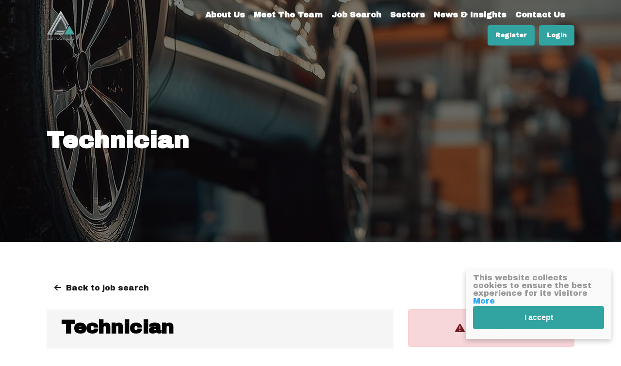

--- FILE ---
content_type: text/html; charset=utf-8
request_url: https://www.autoskills-uk.com/job/technician-983
body_size: 92346
content:
<!DOCTYPE html>
<html lang="en" class="no-js" data-theme="New York">
<head>
	<meta content="width=device-width, initial-scale=1.0, maximum-scale=1.0, user-scalable=no" name="viewport"/>

<script type="text/javascript">window.NREUM||(NREUM={});NREUM.info={"beacon":"bam.eu01.nr-data.net","errorBeacon":"bam.eu01.nr-data.net","licenseKey":"NRJS-60d294c280022ff686b","applicationID":"509047783","transactionName":"JhpeRQoXWVpTQB4JVwcGH0IQF0I=","queueTime":2,"applicationTime":163,"agent":""}</script>
<script type="text/javascript">(window.NREUM||(NREUM={})).init={privacy:{cookies_enabled:true},ajax:{deny_list:["bam.eu01.nr-data.net"]},feature_flags:["soft_nav"],distributed_tracing:{enabled:true}};(window.NREUM||(NREUM={})).loader_config={agentID:"538764150",accountID:"7081083",trustKey:"6503853",xpid:"UwYPUFZbCxAFVFhSAwYAXlc=",licenseKey:"NRJS-60d294c280022ff686b",applicationID:"509047783",browserID:"538764150"};;/*! For license information please see nr-loader-spa-1.308.0.min.js.LICENSE.txt */
(()=>{var e,t,r={384:(e,t,r)=>{"use strict";r.d(t,{NT:()=>a,US:()=>u,Zm:()=>o,bQ:()=>d,dV:()=>c,pV:()=>l});var n=r(6154),i=r(1863),s=r(1910);const a={beacon:"bam.nr-data.net",errorBeacon:"bam.nr-data.net"};function o(){return n.gm.NREUM||(n.gm.NREUM={}),void 0===n.gm.newrelic&&(n.gm.newrelic=n.gm.NREUM),n.gm.NREUM}function c(){let e=o();return e.o||(e.o={ST:n.gm.setTimeout,SI:n.gm.setImmediate||n.gm.setInterval,CT:n.gm.clearTimeout,XHR:n.gm.XMLHttpRequest,REQ:n.gm.Request,EV:n.gm.Event,PR:n.gm.Promise,MO:n.gm.MutationObserver,FETCH:n.gm.fetch,WS:n.gm.WebSocket},(0,s.i)(...Object.values(e.o))),e}function d(e,t){let r=o();r.initializedAgents??={},t.initializedAt={ms:(0,i.t)(),date:new Date},r.initializedAgents[e]=t}function u(e,t){o()[e]=t}function l(){return function(){let e=o();const t=e.info||{};e.info={beacon:a.beacon,errorBeacon:a.errorBeacon,...t}}(),function(){let e=o();const t=e.init||{};e.init={...t}}(),c(),function(){let e=o();const t=e.loader_config||{};e.loader_config={...t}}(),o()}},782:(e,t,r)=>{"use strict";r.d(t,{T:()=>n});const n=r(860).K7.pageViewTiming},860:(e,t,r)=>{"use strict";r.d(t,{$J:()=>u,K7:()=>c,P3:()=>d,XX:()=>i,Yy:()=>o,df:()=>s,qY:()=>n,v4:()=>a});const n="events",i="jserrors",s="browser/blobs",a="rum",o="browser/logs",c={ajax:"ajax",genericEvents:"generic_events",jserrors:i,logging:"logging",metrics:"metrics",pageAction:"page_action",pageViewEvent:"page_view_event",pageViewTiming:"page_view_timing",sessionReplay:"session_replay",sessionTrace:"session_trace",softNav:"soft_navigations",spa:"spa"},d={[c.pageViewEvent]:1,[c.pageViewTiming]:2,[c.metrics]:3,[c.jserrors]:4,[c.spa]:5,[c.ajax]:6,[c.sessionTrace]:7,[c.softNav]:8,[c.sessionReplay]:9,[c.logging]:10,[c.genericEvents]:11},u={[c.pageViewEvent]:a,[c.pageViewTiming]:n,[c.ajax]:n,[c.spa]:n,[c.softNav]:n,[c.metrics]:i,[c.jserrors]:i,[c.sessionTrace]:s,[c.sessionReplay]:s,[c.logging]:o,[c.genericEvents]:"ins"}},944:(e,t,r)=>{"use strict";r.d(t,{R:()=>i});var n=r(3241);function i(e,t){"function"==typeof console.debug&&(console.debug("New Relic Warning: https://github.com/newrelic/newrelic-browser-agent/blob/main/docs/warning-codes.md#".concat(e),t),(0,n.W)({agentIdentifier:null,drained:null,type:"data",name:"warn",feature:"warn",data:{code:e,secondary:t}}))}},993:(e,t,r)=>{"use strict";r.d(t,{A$:()=>s,ET:()=>a,TZ:()=>o,p_:()=>i});var n=r(860);const i={ERROR:"ERROR",WARN:"WARN",INFO:"INFO",DEBUG:"DEBUG",TRACE:"TRACE"},s={OFF:0,ERROR:1,WARN:2,INFO:3,DEBUG:4,TRACE:5},a="log",o=n.K7.logging},1541:(e,t,r)=>{"use strict";r.d(t,{U:()=>i,f:()=>n});const n={MFE:"MFE",BA:"BA"};function i(e,t){if(2!==t?.harvestEndpointVersion)return{};const r=t.agentRef.runtime.appMetadata.agents[0].entityGuid;return e?{"source.id":e.id,"source.name":e.name,"source.type":e.type,"parent.id":e.parent?.id||r,"parent.type":e.parent?.type||n.BA}:{"entity.guid":r,appId:t.agentRef.info.applicationID}}},1687:(e,t,r)=>{"use strict";r.d(t,{Ak:()=>d,Ze:()=>h,x3:()=>u});var n=r(3241),i=r(7836),s=r(3606),a=r(860),o=r(2646);const c={};function d(e,t){const r={staged:!1,priority:a.P3[t]||0};l(e),c[e].get(t)||c[e].set(t,r)}function u(e,t){e&&c[e]&&(c[e].get(t)&&c[e].delete(t),p(e,t,!1),c[e].size&&f(e))}function l(e){if(!e)throw new Error("agentIdentifier required");c[e]||(c[e]=new Map)}function h(e="",t="feature",r=!1){if(l(e),!e||!c[e].get(t)||r)return p(e,t);c[e].get(t).staged=!0,f(e)}function f(e){const t=Array.from(c[e]);t.every(([e,t])=>t.staged)&&(t.sort((e,t)=>e[1].priority-t[1].priority),t.forEach(([t])=>{c[e].delete(t),p(e,t)}))}function p(e,t,r=!0){const a=e?i.ee.get(e):i.ee,c=s.i.handlers;if(!a.aborted&&a.backlog&&c){if((0,n.W)({agentIdentifier:e,type:"lifecycle",name:"drain",feature:t}),r){const e=a.backlog[t],r=c[t];if(r){for(let t=0;e&&t<e.length;++t)g(e[t],r);Object.entries(r).forEach(([e,t])=>{Object.values(t||{}).forEach(t=>{t[0]?.on&&t[0]?.context()instanceof o.y&&t[0].on(e,t[1])})})}}a.isolatedBacklog||delete c[t],a.backlog[t]=null,a.emit("drain-"+t,[])}}function g(e,t){var r=e[1];Object.values(t[r]||{}).forEach(t=>{var r=e[0];if(t[0]===r){var n=t[1],i=e[3],s=e[2];n.apply(i,s)}})}},1738:(e,t,r)=>{"use strict";r.d(t,{U:()=>f,Y:()=>h});var n=r(3241),i=r(9908),s=r(1863),a=r(944),o=r(5701),c=r(3969),d=r(8362),u=r(860),l=r(4261);function h(e,t,r,s){const h=s||r;!h||h[e]&&h[e]!==d.d.prototype[e]||(h[e]=function(){(0,i.p)(c.xV,["API/"+e+"/called"],void 0,u.K7.metrics,r.ee),(0,n.W)({agentIdentifier:r.agentIdentifier,drained:!!o.B?.[r.agentIdentifier],type:"data",name:"api",feature:l.Pl+e,data:{}});try{return t.apply(this,arguments)}catch(e){(0,a.R)(23,e)}})}function f(e,t,r,n,a){const o=e.info;null===r?delete o.jsAttributes[t]:o.jsAttributes[t]=r,(a||null===r)&&(0,i.p)(l.Pl+n,[(0,s.t)(),t,r],void 0,"session",e.ee)}},1741:(e,t,r)=>{"use strict";r.d(t,{W:()=>s});var n=r(944),i=r(4261);class s{#e(e,...t){if(this[e]!==s.prototype[e])return this[e](...t);(0,n.R)(35,e)}addPageAction(e,t){return this.#e(i.hG,e,t)}register(e){return this.#e(i.eY,e)}recordCustomEvent(e,t){return this.#e(i.fF,e,t)}setPageViewName(e,t){return this.#e(i.Fw,e,t)}setCustomAttribute(e,t,r){return this.#e(i.cD,e,t,r)}noticeError(e,t){return this.#e(i.o5,e,t)}setUserId(e,t=!1){return this.#e(i.Dl,e,t)}setApplicationVersion(e){return this.#e(i.nb,e)}setErrorHandler(e){return this.#e(i.bt,e)}addRelease(e,t){return this.#e(i.k6,e,t)}log(e,t){return this.#e(i.$9,e,t)}start(){return this.#e(i.d3)}finished(e){return this.#e(i.BL,e)}recordReplay(){return this.#e(i.CH)}pauseReplay(){return this.#e(i.Tb)}addToTrace(e){return this.#e(i.U2,e)}setCurrentRouteName(e){return this.#e(i.PA,e)}interaction(e){return this.#e(i.dT,e)}wrapLogger(e,t,r){return this.#e(i.Wb,e,t,r)}measure(e,t){return this.#e(i.V1,e,t)}consent(e){return this.#e(i.Pv,e)}}},1863:(e,t,r)=>{"use strict";function n(){return Math.floor(performance.now())}r.d(t,{t:()=>n})},1910:(e,t,r)=>{"use strict";r.d(t,{i:()=>s});var n=r(944);const i=new Map;function s(...e){return e.every(e=>{if(i.has(e))return i.get(e);const t="function"==typeof e?e.toString():"",r=t.includes("[native code]"),s=t.includes("nrWrapper");return r||s||(0,n.R)(64,e?.name||t),i.set(e,r),r})}},2555:(e,t,r)=>{"use strict";r.d(t,{D:()=>o,f:()=>a});var n=r(384),i=r(8122);const s={beacon:n.NT.beacon,errorBeacon:n.NT.errorBeacon,licenseKey:void 0,applicationID:void 0,sa:void 0,queueTime:void 0,applicationTime:void 0,ttGuid:void 0,user:void 0,account:void 0,product:void 0,extra:void 0,jsAttributes:{},userAttributes:void 0,atts:void 0,transactionName:void 0,tNamePlain:void 0};function a(e){try{return!!e.licenseKey&&!!e.errorBeacon&&!!e.applicationID}catch(e){return!1}}const o=e=>(0,i.a)(e,s)},2614:(e,t,r)=>{"use strict";r.d(t,{BB:()=>a,H3:()=>n,g:()=>d,iL:()=>c,tS:()=>o,uh:()=>i,wk:()=>s});const n="NRBA",i="SESSION",s=144e5,a=18e5,o={STARTED:"session-started",PAUSE:"session-pause",RESET:"session-reset",RESUME:"session-resume",UPDATE:"session-update"},c={SAME_TAB:"same-tab",CROSS_TAB:"cross-tab"},d={OFF:0,FULL:1,ERROR:2}},2646:(e,t,r)=>{"use strict";r.d(t,{y:()=>n});class n{constructor(e){this.contextId=e}}},2843:(e,t,r)=>{"use strict";r.d(t,{G:()=>s,u:()=>i});var n=r(3878);function i(e,t=!1,r,i){(0,n.DD)("visibilitychange",function(){if(t)return void("hidden"===document.visibilityState&&e());e(document.visibilityState)},r,i)}function s(e,t,r){(0,n.sp)("pagehide",e,t,r)}},3241:(e,t,r)=>{"use strict";r.d(t,{W:()=>s});var n=r(6154);const i="newrelic";function s(e={}){try{n.gm.dispatchEvent(new CustomEvent(i,{detail:e}))}catch(e){}}},3304:(e,t,r)=>{"use strict";r.d(t,{A:()=>s});var n=r(7836);const i=()=>{const e=new WeakSet;return(t,r)=>{if("object"==typeof r&&null!==r){if(e.has(r))return;e.add(r)}return r}};function s(e){try{return JSON.stringify(e,i())??""}catch(e){try{n.ee.emit("internal-error",[e])}catch(e){}return""}}},3333:(e,t,r)=>{"use strict";r.d(t,{$v:()=>u,TZ:()=>n,Xh:()=>c,Zp:()=>i,kd:()=>d,mq:()=>o,nf:()=>a,qN:()=>s});const n=r(860).K7.genericEvents,i=["auxclick","click","copy","keydown","paste","scrollend"],s=["focus","blur"],a=4,o=1e3,c=2e3,d=["PageAction","UserAction","BrowserPerformance"],u={RESOURCES:"experimental.resources",REGISTER:"register"}},3434:(e,t,r)=>{"use strict";r.d(t,{Jt:()=>s,YM:()=>d});var n=r(7836),i=r(5607);const s="nr@original:".concat(i.W),a=50;var o=Object.prototype.hasOwnProperty,c=!1;function d(e,t){return e||(e=n.ee),r.inPlace=function(e,t,n,i,s){n||(n="");const a="-"===n.charAt(0);for(let o=0;o<t.length;o++){const c=t[o],d=e[c];l(d)||(e[c]=r(d,a?c+n:n,i,c,s))}},r.flag=s,r;function r(t,r,n,c,d){return l(t)?t:(r||(r=""),nrWrapper[s]=t,function(e,t,r){if(Object.defineProperty&&Object.keys)try{return Object.keys(e).forEach(function(r){Object.defineProperty(t,r,{get:function(){return e[r]},set:function(t){return e[r]=t,t}})}),t}catch(e){u([e],r)}for(var n in e)o.call(e,n)&&(t[n]=e[n])}(t,nrWrapper,e),nrWrapper);function nrWrapper(){var s,o,l,h;let f;try{o=this,s=[...arguments],l="function"==typeof n?n(s,o):n||{}}catch(t){u([t,"",[s,o,c],l],e)}i(r+"start",[s,o,c],l,d);const p=performance.now();let g;try{return h=t.apply(o,s),g=performance.now(),h}catch(e){throw g=performance.now(),i(r+"err",[s,o,e],l,d),f=e,f}finally{const e=g-p,t={start:p,end:g,duration:e,isLongTask:e>=a,methodName:c,thrownError:f};t.isLongTask&&i("long-task",[t,o],l,d),i(r+"end",[s,o,h],l,d)}}}function i(r,n,i,s){if(!c||t){var a=c;c=!0;try{e.emit(r,n,i,t,s)}catch(t){u([t,r,n,i],e)}c=a}}}function u(e,t){t||(t=n.ee);try{t.emit("internal-error",e)}catch(e){}}function l(e){return!(e&&"function"==typeof e&&e.apply&&!e[s])}},3606:(e,t,r)=>{"use strict";r.d(t,{i:()=>s});var n=r(9908);s.on=a;var i=s.handlers={};function s(e,t,r,s){a(s||n.d,i,e,t,r)}function a(e,t,r,i,s){s||(s="feature"),e||(e=n.d);var a=t[s]=t[s]||{};(a[r]=a[r]||[]).push([e,i])}},3738:(e,t,r)=>{"use strict";r.d(t,{He:()=>i,Kp:()=>o,Lc:()=>d,Rz:()=>u,TZ:()=>n,bD:()=>s,d3:()=>a,jx:()=>l,sl:()=>h,uP:()=>c});const n=r(860).K7.sessionTrace,i="bstResource",s="resource",a="-start",o="-end",c="fn"+a,d="fn"+o,u="pushState",l=1e3,h=3e4},3785:(e,t,r)=>{"use strict";r.d(t,{R:()=>c,b:()=>d});var n=r(9908),i=r(1863),s=r(860),a=r(3969),o=r(993);function c(e,t,r={},c=o.p_.INFO,d=!0,u,l=(0,i.t)()){(0,n.p)(a.xV,["API/logging/".concat(c.toLowerCase(),"/called")],void 0,s.K7.metrics,e),(0,n.p)(o.ET,[l,t,r,c,d,u],void 0,s.K7.logging,e)}function d(e){return"string"==typeof e&&Object.values(o.p_).some(t=>t===e.toUpperCase().trim())}},3878:(e,t,r)=>{"use strict";function n(e,t){return{capture:e,passive:!1,signal:t}}function i(e,t,r=!1,i){window.addEventListener(e,t,n(r,i))}function s(e,t,r=!1,i){document.addEventListener(e,t,n(r,i))}r.d(t,{DD:()=>s,jT:()=>n,sp:()=>i})},3962:(e,t,r)=>{"use strict";r.d(t,{AM:()=>a,O2:()=>l,OV:()=>s,Qu:()=>h,TZ:()=>c,ih:()=>f,pP:()=>o,t1:()=>u,tC:()=>i,wD:()=>d});var n=r(860);const i=["click","keydown","submit"],s="popstate",a="api",o="initialPageLoad",c=n.K7.softNav,d=5e3,u=500,l={INITIAL_PAGE_LOAD:"",ROUTE_CHANGE:1,UNSPECIFIED:2},h={INTERACTION:1,AJAX:2,CUSTOM_END:3,CUSTOM_TRACER:4},f={IP:"in progress",PF:"pending finish",FIN:"finished",CAN:"cancelled"}},3969:(e,t,r)=>{"use strict";r.d(t,{TZ:()=>n,XG:()=>o,rs:()=>i,xV:()=>a,z_:()=>s});const n=r(860).K7.metrics,i="sm",s="cm",a="storeSupportabilityMetrics",o="storeEventMetrics"},4234:(e,t,r)=>{"use strict";r.d(t,{W:()=>s});var n=r(7836),i=r(1687);class s{constructor(e,t){this.agentIdentifier=e,this.ee=n.ee.get(e),this.featureName=t,this.blocked=!1}deregisterDrain(){(0,i.x3)(this.agentIdentifier,this.featureName)}}},4261:(e,t,r)=>{"use strict";r.d(t,{$9:()=>u,BL:()=>c,CH:()=>p,Dl:()=>R,Fw:()=>w,PA:()=>v,Pl:()=>n,Pv:()=>A,Tb:()=>h,U2:()=>a,V1:()=>E,Wb:()=>T,bt:()=>y,cD:()=>b,d3:()=>x,dT:()=>d,eY:()=>g,fF:()=>f,hG:()=>s,hw:()=>i,k6:()=>o,nb:()=>m,o5:()=>l});const n="api-",i=n+"ixn-",s="addPageAction",a="addToTrace",o="addRelease",c="finished",d="interaction",u="log",l="noticeError",h="pauseReplay",f="recordCustomEvent",p="recordReplay",g="register",m="setApplicationVersion",v="setCurrentRouteName",b="setCustomAttribute",y="setErrorHandler",w="setPageViewName",R="setUserId",x="start",T="wrapLogger",E="measure",A="consent"},5205:(e,t,r)=>{"use strict";r.d(t,{j:()=>S});var n=r(384),i=r(1741);var s=r(2555),a=r(3333);const o=e=>{if(!e||"string"!=typeof e)return!1;try{document.createDocumentFragment().querySelector(e)}catch{return!1}return!0};var c=r(2614),d=r(944),u=r(8122);const l="[data-nr-mask]",h=e=>(0,u.a)(e,(()=>{const e={feature_flags:[],experimental:{allow_registered_children:!1,resources:!1},mask_selector:"*",block_selector:"[data-nr-block]",mask_input_options:{color:!1,date:!1,"datetime-local":!1,email:!1,month:!1,number:!1,range:!1,search:!1,tel:!1,text:!1,time:!1,url:!1,week:!1,textarea:!1,select:!1,password:!0}};return{ajax:{deny_list:void 0,block_internal:!0,enabled:!0,autoStart:!0},api:{get allow_registered_children(){return e.feature_flags.includes(a.$v.REGISTER)||e.experimental.allow_registered_children},set allow_registered_children(t){e.experimental.allow_registered_children=t},duplicate_registered_data:!1},browser_consent_mode:{enabled:!1},distributed_tracing:{enabled:void 0,exclude_newrelic_header:void 0,cors_use_newrelic_header:void 0,cors_use_tracecontext_headers:void 0,allowed_origins:void 0},get feature_flags(){return e.feature_flags},set feature_flags(t){e.feature_flags=t},generic_events:{enabled:!0,autoStart:!0},harvest:{interval:30},jserrors:{enabled:!0,autoStart:!0},logging:{enabled:!0,autoStart:!0},metrics:{enabled:!0,autoStart:!0},obfuscate:void 0,page_action:{enabled:!0},page_view_event:{enabled:!0,autoStart:!0},page_view_timing:{enabled:!0,autoStart:!0},performance:{capture_marks:!1,capture_measures:!1,capture_detail:!0,resources:{get enabled(){return e.feature_flags.includes(a.$v.RESOURCES)||e.experimental.resources},set enabled(t){e.experimental.resources=t},asset_types:[],first_party_domains:[],ignore_newrelic:!0}},privacy:{cookies_enabled:!0},proxy:{assets:void 0,beacon:void 0},session:{expiresMs:c.wk,inactiveMs:c.BB},session_replay:{autoStart:!0,enabled:!1,preload:!1,sampling_rate:10,error_sampling_rate:100,collect_fonts:!1,inline_images:!1,fix_stylesheets:!0,mask_all_inputs:!0,get mask_text_selector(){return e.mask_selector},set mask_text_selector(t){o(t)?e.mask_selector="".concat(t,",").concat(l):""===t||null===t?e.mask_selector=l:(0,d.R)(5,t)},get block_class(){return"nr-block"},get ignore_class(){return"nr-ignore"},get mask_text_class(){return"nr-mask"},get block_selector(){return e.block_selector},set block_selector(t){o(t)?e.block_selector+=",".concat(t):""!==t&&(0,d.R)(6,t)},get mask_input_options(){return e.mask_input_options},set mask_input_options(t){t&&"object"==typeof t?e.mask_input_options={...t,password:!0}:(0,d.R)(7,t)}},session_trace:{enabled:!0,autoStart:!0},soft_navigations:{enabled:!0,autoStart:!0},spa:{enabled:!0,autoStart:!0},ssl:void 0,user_actions:{enabled:!0,elementAttributes:["id","className","tagName","type"]}}})());var f=r(6154),p=r(9324);let g=0;const m={buildEnv:p.F3,distMethod:p.Xs,version:p.xv,originTime:f.WN},v={consented:!1},b={appMetadata:{},get consented(){return this.session?.state?.consent||v.consented},set consented(e){v.consented=e},customTransaction:void 0,denyList:void 0,disabled:!1,harvester:void 0,isolatedBacklog:!1,isRecording:!1,loaderType:void 0,maxBytes:3e4,obfuscator:void 0,onerror:void 0,ptid:void 0,releaseIds:{},session:void 0,timeKeeper:void 0,registeredEntities:[],jsAttributesMetadata:{bytes:0},get harvestCount(){return++g}},y=e=>{const t=(0,u.a)(e,b),r=Object.keys(m).reduce((e,t)=>(e[t]={value:m[t],writable:!1,configurable:!0,enumerable:!0},e),{});return Object.defineProperties(t,r)};var w=r(5701);const R=e=>{const t=e.startsWith("http");e+="/",r.p=t?e:"https://"+e};var x=r(7836),T=r(3241);const E={accountID:void 0,trustKey:void 0,agentID:void 0,licenseKey:void 0,applicationID:void 0,xpid:void 0},A=e=>(0,u.a)(e,E),_=new Set;function S(e,t={},r,a){let{init:o,info:c,loader_config:d,runtime:u={},exposed:l=!0}=t;if(!c){const e=(0,n.pV)();o=e.init,c=e.info,d=e.loader_config}e.init=h(o||{}),e.loader_config=A(d||{}),c.jsAttributes??={},f.bv&&(c.jsAttributes.isWorker=!0),e.info=(0,s.D)(c);const p=e.init,g=[c.beacon,c.errorBeacon];_.has(e.agentIdentifier)||(p.proxy.assets&&(R(p.proxy.assets),g.push(p.proxy.assets)),p.proxy.beacon&&g.push(p.proxy.beacon),e.beacons=[...g],function(e){const t=(0,n.pV)();Object.getOwnPropertyNames(i.W.prototype).forEach(r=>{const n=i.W.prototype[r];if("function"!=typeof n||"constructor"===n)return;let s=t[r];e[r]&&!1!==e.exposed&&"micro-agent"!==e.runtime?.loaderType&&(t[r]=(...t)=>{const n=e[r](...t);return s?s(...t):n})})}(e),(0,n.US)("activatedFeatures",w.B)),u.denyList=[...p.ajax.deny_list||[],...p.ajax.block_internal?g:[]],u.ptid=e.agentIdentifier,u.loaderType=r,e.runtime=y(u),_.has(e.agentIdentifier)||(e.ee=x.ee.get(e.agentIdentifier),e.exposed=l,(0,T.W)({agentIdentifier:e.agentIdentifier,drained:!!w.B?.[e.agentIdentifier],type:"lifecycle",name:"initialize",feature:void 0,data:e.config})),_.add(e.agentIdentifier)}},5270:(e,t,r)=>{"use strict";r.d(t,{Aw:()=>a,SR:()=>s,rF:()=>o});var n=r(384),i=r(7767);function s(e){return!!(0,n.dV)().o.MO&&(0,i.V)(e)&&!0===e?.session_trace.enabled}function a(e){return!0===e?.session_replay.preload&&s(e)}function o(e,t){try{if("string"==typeof t?.type){if("password"===t.type.toLowerCase())return"*".repeat(e?.length||0);if(void 0!==t?.dataset?.nrUnmask||t?.classList?.contains("nr-unmask"))return e}}catch(e){}return"string"==typeof e?e.replace(/[\S]/g,"*"):"*".repeat(e?.length||0)}},5289:(e,t,r)=>{"use strict";r.d(t,{GG:()=>a,Qr:()=>c,sB:()=>o});var n=r(3878),i=r(6389);function s(){return"undefined"==typeof document||"complete"===document.readyState}function a(e,t){if(s())return e();const r=(0,i.J)(e),a=setInterval(()=>{s()&&(clearInterval(a),r())},500);(0,n.sp)("load",r,t)}function o(e){if(s())return e();(0,n.DD)("DOMContentLoaded",e)}function c(e){if(s())return e();(0,n.sp)("popstate",e)}},5607:(e,t,r)=>{"use strict";r.d(t,{W:()=>n});const n=(0,r(9566).bz)()},5701:(e,t,r)=>{"use strict";r.d(t,{B:()=>s,t:()=>a});var n=r(3241);const i=new Set,s={};function a(e,t){const r=t.agentIdentifier;s[r]??={},e&&"object"==typeof e&&(i.has(r)||(t.ee.emit("rumresp",[e]),s[r]=e,i.add(r),(0,n.W)({agentIdentifier:r,loaded:!0,drained:!0,type:"lifecycle",name:"load",feature:void 0,data:e})))}},6154:(e,t,r)=>{"use strict";r.d(t,{OF:()=>d,RI:()=>i,WN:()=>h,bv:()=>s,eN:()=>f,gm:()=>a,lR:()=>l,m:()=>c,mw:()=>o,sb:()=>u});var n=r(1863);const i="undefined"!=typeof window&&!!window.document,s="undefined"!=typeof WorkerGlobalScope&&("undefined"!=typeof self&&self instanceof WorkerGlobalScope&&self.navigator instanceof WorkerNavigator||"undefined"!=typeof globalThis&&globalThis instanceof WorkerGlobalScope&&globalThis.navigator instanceof WorkerNavigator),a=i?window:"undefined"!=typeof WorkerGlobalScope&&("undefined"!=typeof self&&self instanceof WorkerGlobalScope&&self||"undefined"!=typeof globalThis&&globalThis instanceof WorkerGlobalScope&&globalThis),o=Boolean("hidden"===a?.document?.visibilityState),c=""+a?.location,d=/iPad|iPhone|iPod/.test(a.navigator?.userAgent),u=d&&"undefined"==typeof SharedWorker,l=(()=>{const e=a.navigator?.userAgent?.match(/Firefox[/\s](\d+\.\d+)/);return Array.isArray(e)&&e.length>=2?+e[1]:0})(),h=Date.now()-(0,n.t)(),f=()=>"undefined"!=typeof PerformanceNavigationTiming&&a?.performance?.getEntriesByType("navigation")?.[0]?.responseStart},6344:(e,t,r)=>{"use strict";r.d(t,{BB:()=>u,Qb:()=>l,TZ:()=>i,Ug:()=>a,Vh:()=>s,_s:()=>o,bc:()=>d,yP:()=>c});var n=r(2614);const i=r(860).K7.sessionReplay,s="errorDuringReplay",a=.12,o={DomContentLoaded:0,Load:1,FullSnapshot:2,IncrementalSnapshot:3,Meta:4,Custom:5},c={[n.g.ERROR]:15e3,[n.g.FULL]:3e5,[n.g.OFF]:0},d={RESET:{message:"Session was reset",sm:"Reset"},IMPORT:{message:"Recorder failed to import",sm:"Import"},TOO_MANY:{message:"429: Too Many Requests",sm:"Too-Many"},TOO_BIG:{message:"Payload was too large",sm:"Too-Big"},CROSS_TAB:{message:"Session Entity was set to OFF on another tab",sm:"Cross-Tab"},ENTITLEMENTS:{message:"Session Replay is not allowed and will not be started",sm:"Entitlement"}},u=5e3,l={API:"api",RESUME:"resume",SWITCH_TO_FULL:"switchToFull",INITIALIZE:"initialize",PRELOAD:"preload"}},6389:(e,t,r)=>{"use strict";function n(e,t=500,r={}){const n=r?.leading||!1;let i;return(...r)=>{n&&void 0===i&&(e.apply(this,r),i=setTimeout(()=>{i=clearTimeout(i)},t)),n||(clearTimeout(i),i=setTimeout(()=>{e.apply(this,r)},t))}}function i(e){let t=!1;return(...r)=>{t||(t=!0,e.apply(this,r))}}r.d(t,{J:()=>i,s:()=>n})},6630:(e,t,r)=>{"use strict";r.d(t,{T:()=>n});const n=r(860).K7.pageViewEvent},6774:(e,t,r)=>{"use strict";r.d(t,{T:()=>n});const n=r(860).K7.jserrors},7295:(e,t,r)=>{"use strict";r.d(t,{Xv:()=>a,gX:()=>i,iW:()=>s});var n=[];function i(e){if(!e||s(e))return!1;if(0===n.length)return!0;if("*"===n[0].hostname)return!1;for(var t=0;t<n.length;t++){var r=n[t];if(r.hostname.test(e.hostname)&&r.pathname.test(e.pathname))return!1}return!0}function s(e){return void 0===e.hostname}function a(e){if(n=[],e&&e.length)for(var t=0;t<e.length;t++){let r=e[t];if(!r)continue;if("*"===r)return void(n=[{hostname:"*"}]);0===r.indexOf("http://")?r=r.substring(7):0===r.indexOf("https://")&&(r=r.substring(8));const i=r.indexOf("/");let s,a;i>0?(s=r.substring(0,i),a=r.substring(i)):(s=r,a="*");let[c]=s.split(":");n.push({hostname:o(c),pathname:o(a,!0)})}}function o(e,t=!1){const r=e.replace(/[.+?^${}()|[\]\\]/g,e=>"\\"+e).replace(/\*/g,".*?");return new RegExp((t?"^":"")+r+"$")}},7485:(e,t,r)=>{"use strict";r.d(t,{D:()=>i});var n=r(6154);function i(e){if(0===(e||"").indexOf("data:"))return{protocol:"data"};try{const t=new URL(e,location.href),r={port:t.port,hostname:t.hostname,pathname:t.pathname,search:t.search,protocol:t.protocol.slice(0,t.protocol.indexOf(":")),sameOrigin:t.protocol===n.gm?.location?.protocol&&t.host===n.gm?.location?.host};return r.port&&""!==r.port||("http:"===t.protocol&&(r.port="80"),"https:"===t.protocol&&(r.port="443")),r.pathname&&""!==r.pathname?r.pathname.startsWith("/")||(r.pathname="/".concat(r.pathname)):r.pathname="/",r}catch(e){return{}}}},7699:(e,t,r)=>{"use strict";r.d(t,{It:()=>s,KC:()=>o,No:()=>i,qh:()=>a});var n=r(860);const i=16e3,s=1e6,a="SESSION_ERROR",o={[n.K7.logging]:!0,[n.K7.genericEvents]:!1,[n.K7.jserrors]:!1,[n.K7.ajax]:!1}},7767:(e,t,r)=>{"use strict";r.d(t,{V:()=>i});var n=r(6154);const i=e=>n.RI&&!0===e?.privacy.cookies_enabled},7836:(e,t,r)=>{"use strict";r.d(t,{P:()=>o,ee:()=>c});var n=r(384),i=r(8990),s=r(2646),a=r(5607);const o="nr@context:".concat(a.W),c=function e(t,r){var n={},a={},u={},l=!1;try{l=16===r.length&&d.initializedAgents?.[r]?.runtime.isolatedBacklog}catch(e){}var h={on:p,addEventListener:p,removeEventListener:function(e,t){var r=n[e];if(!r)return;for(var i=0;i<r.length;i++)r[i]===t&&r.splice(i,1)},emit:function(e,r,n,i,s){!1!==s&&(s=!0);if(c.aborted&&!i)return;t&&s&&t.emit(e,r,n);var o=f(n);g(e).forEach(e=>{e.apply(o,r)});var d=v()[a[e]];d&&d.push([h,e,r,o]);return o},get:m,listeners:g,context:f,buffer:function(e,t){const r=v();if(t=t||"feature",h.aborted)return;Object.entries(e||{}).forEach(([e,n])=>{a[n]=t,t in r||(r[t]=[])})},abort:function(){h._aborted=!0,Object.keys(h.backlog).forEach(e=>{delete h.backlog[e]})},isBuffering:function(e){return!!v()[a[e]]},debugId:r,backlog:l?{}:t&&"object"==typeof t.backlog?t.backlog:{},isolatedBacklog:l};return Object.defineProperty(h,"aborted",{get:()=>{let e=h._aborted||!1;return e||(t&&(e=t.aborted),e)}}),h;function f(e){return e&&e instanceof s.y?e:e?(0,i.I)(e,o,()=>new s.y(o)):new s.y(o)}function p(e,t){n[e]=g(e).concat(t)}function g(e){return n[e]||[]}function m(t){return u[t]=u[t]||e(h,t)}function v(){return h.backlog}}(void 0,"globalEE"),d=(0,n.Zm)();d.ee||(d.ee=c)},8122:(e,t,r)=>{"use strict";r.d(t,{a:()=>i});var n=r(944);function i(e,t){try{if(!e||"object"!=typeof e)return(0,n.R)(3);if(!t||"object"!=typeof t)return(0,n.R)(4);const r=Object.create(Object.getPrototypeOf(t),Object.getOwnPropertyDescriptors(t)),s=0===Object.keys(r).length?e:r;for(let a in s)if(void 0!==e[a])try{if(null===e[a]){r[a]=null;continue}Array.isArray(e[a])&&Array.isArray(t[a])?r[a]=Array.from(new Set([...e[a],...t[a]])):"object"==typeof e[a]&&"object"==typeof t[a]?r[a]=i(e[a],t[a]):r[a]=e[a]}catch(e){r[a]||(0,n.R)(1,e)}return r}catch(e){(0,n.R)(2,e)}}},8139:(e,t,r)=>{"use strict";r.d(t,{u:()=>h});var n=r(7836),i=r(3434),s=r(8990),a=r(6154);const o={},c=a.gm.XMLHttpRequest,d="addEventListener",u="removeEventListener",l="nr@wrapped:".concat(n.P);function h(e){var t=function(e){return(e||n.ee).get("events")}(e);if(o[t.debugId]++)return t;o[t.debugId]=1;var r=(0,i.YM)(t,!0);function h(e){r.inPlace(e,[d,u],"-",p)}function p(e,t){return e[1]}return"getPrototypeOf"in Object&&(a.RI&&f(document,h),c&&f(c.prototype,h),f(a.gm,h)),t.on(d+"-start",function(e,t){var n=e[1];if(null!==n&&("function"==typeof n||"object"==typeof n)&&"newrelic"!==e[0]){var i=(0,s.I)(n,l,function(){var e={object:function(){if("function"!=typeof n.handleEvent)return;return n.handleEvent.apply(n,arguments)},function:n}[typeof n];return e?r(e,"fn-",null,e.name||"anonymous"):n});this.wrapped=e[1]=i}}),t.on(u+"-start",function(e){e[1]=this.wrapped||e[1]}),t}function f(e,t,...r){let n=e;for(;"object"==typeof n&&!Object.prototype.hasOwnProperty.call(n,d);)n=Object.getPrototypeOf(n);n&&t(n,...r)}},8362:(e,t,r)=>{"use strict";r.d(t,{d:()=>s});var n=r(9566),i=r(1741);class s extends i.W{agentIdentifier=(0,n.LA)(16)}},8374:(e,t,r)=>{r.nc=(()=>{try{return document?.currentScript?.nonce}catch(e){}return""})()},8990:(e,t,r)=>{"use strict";r.d(t,{I:()=>i});var n=Object.prototype.hasOwnProperty;function i(e,t,r){if(n.call(e,t))return e[t];var i=r();if(Object.defineProperty&&Object.keys)try{return Object.defineProperty(e,t,{value:i,writable:!0,enumerable:!1}),i}catch(e){}return e[t]=i,i}},9119:(e,t,r)=>{"use strict";r.d(t,{L:()=>s});var n=/([^?#]*)[^#]*(#[^?]*|$).*/,i=/([^?#]*)().*/;function s(e,t){return e?e.replace(t?n:i,"$1$2"):e}},9300:(e,t,r)=>{"use strict";r.d(t,{T:()=>n});const n=r(860).K7.ajax},9324:(e,t,r)=>{"use strict";r.d(t,{AJ:()=>a,F3:()=>i,Xs:()=>s,Yq:()=>o,xv:()=>n});const n="1.308.0",i="PROD",s="CDN",a="@newrelic/rrweb",o="1.0.1"},9566:(e,t,r)=>{"use strict";r.d(t,{LA:()=>o,ZF:()=>c,bz:()=>a,el:()=>d});var n=r(6154);const i="xxxxxxxx-xxxx-4xxx-yxxx-xxxxxxxxxxxx";function s(e,t){return e?15&e[t]:16*Math.random()|0}function a(){const e=n.gm?.crypto||n.gm?.msCrypto;let t,r=0;return e&&e.getRandomValues&&(t=e.getRandomValues(new Uint8Array(30))),i.split("").map(e=>"x"===e?s(t,r++).toString(16):"y"===e?(3&s()|8).toString(16):e).join("")}function o(e){const t=n.gm?.crypto||n.gm?.msCrypto;let r,i=0;t&&t.getRandomValues&&(r=t.getRandomValues(new Uint8Array(e)));const a=[];for(var o=0;o<e;o++)a.push(s(r,i++).toString(16));return a.join("")}function c(){return o(16)}function d(){return o(32)}},9908:(e,t,r)=>{"use strict";r.d(t,{d:()=>n,p:()=>i});var n=r(7836).ee.get("handle");function i(e,t,r,i,s){s?(s.buffer([e],i),s.emit(e,t,r)):(n.buffer([e],i),n.emit(e,t,r))}}},n={};function i(e){var t=n[e];if(void 0!==t)return t.exports;var s=n[e]={exports:{}};return r[e](s,s.exports,i),s.exports}i.m=r,i.d=(e,t)=>{for(var r in t)i.o(t,r)&&!i.o(e,r)&&Object.defineProperty(e,r,{enumerable:!0,get:t[r]})},i.f={},i.e=e=>Promise.all(Object.keys(i.f).reduce((t,r)=>(i.f[r](e,t),t),[])),i.u=e=>({212:"nr-spa-compressor",249:"nr-spa-recorder",478:"nr-spa"}[e]+"-1.308.0.min.js"),i.o=(e,t)=>Object.prototype.hasOwnProperty.call(e,t),e={},t="NRBA-1.308.0.PROD:",i.l=(r,n,s,a)=>{if(e[r])e[r].push(n);else{var o,c;if(void 0!==s)for(var d=document.getElementsByTagName("script"),u=0;u<d.length;u++){var l=d[u];if(l.getAttribute("src")==r||l.getAttribute("data-webpack")==t+s){o=l;break}}if(!o){c=!0;var h={478:"sha512-RSfSVnmHk59T/uIPbdSE0LPeqcEdF4/+XhfJdBuccH5rYMOEZDhFdtnh6X6nJk7hGpzHd9Ujhsy7lZEz/ORYCQ==",249:"sha512-ehJXhmntm85NSqW4MkhfQqmeKFulra3klDyY0OPDUE+sQ3GokHlPh1pmAzuNy//3j4ac6lzIbmXLvGQBMYmrkg==",212:"sha512-B9h4CR46ndKRgMBcK+j67uSR2RCnJfGefU+A7FrgR/k42ovXy5x/MAVFiSvFxuVeEk/pNLgvYGMp1cBSK/G6Fg=="};(o=document.createElement("script")).charset="utf-8",i.nc&&o.setAttribute("nonce",i.nc),o.setAttribute("data-webpack",t+s),o.src=r,0!==o.src.indexOf(window.location.origin+"/")&&(o.crossOrigin="anonymous"),h[a]&&(o.integrity=h[a])}e[r]=[n];var f=(t,n)=>{o.onerror=o.onload=null,clearTimeout(p);var i=e[r];if(delete e[r],o.parentNode&&o.parentNode.removeChild(o),i&&i.forEach(e=>e(n)),t)return t(n)},p=setTimeout(f.bind(null,void 0,{type:"timeout",target:o}),12e4);o.onerror=f.bind(null,o.onerror),o.onload=f.bind(null,o.onload),c&&document.head.appendChild(o)}},i.r=e=>{"undefined"!=typeof Symbol&&Symbol.toStringTag&&Object.defineProperty(e,Symbol.toStringTag,{value:"Module"}),Object.defineProperty(e,"__esModule",{value:!0})},i.p="https://js-agent.newrelic.com/",(()=>{var e={38:0,788:0};i.f.j=(t,r)=>{var n=i.o(e,t)?e[t]:void 0;if(0!==n)if(n)r.push(n[2]);else{var s=new Promise((r,i)=>n=e[t]=[r,i]);r.push(n[2]=s);var a=i.p+i.u(t),o=new Error;i.l(a,r=>{if(i.o(e,t)&&(0!==(n=e[t])&&(e[t]=void 0),n)){var s=r&&("load"===r.type?"missing":r.type),a=r&&r.target&&r.target.src;o.message="Loading chunk "+t+" failed: ("+s+": "+a+")",o.name="ChunkLoadError",o.type=s,o.request=a,n[1](o)}},"chunk-"+t,t)}};var t=(t,r)=>{var n,s,[a,o,c]=r,d=0;if(a.some(t=>0!==e[t])){for(n in o)i.o(o,n)&&(i.m[n]=o[n]);if(c)c(i)}for(t&&t(r);d<a.length;d++)s=a[d],i.o(e,s)&&e[s]&&e[s][0](),e[s]=0},r=self["webpackChunk:NRBA-1.308.0.PROD"]=self["webpackChunk:NRBA-1.308.0.PROD"]||[];r.forEach(t.bind(null,0)),r.push=t.bind(null,r.push.bind(r))})(),(()=>{"use strict";i(8374);var e=i(8362),t=i(860);const r=Object.values(t.K7);var n=i(5205);var s=i(9908),a=i(1863),o=i(4261),c=i(1738);var d=i(1687),u=i(4234),l=i(5289),h=i(6154),f=i(944),p=i(5270),g=i(7767),m=i(6389),v=i(7699);class b extends u.W{constructor(e,t){super(e.agentIdentifier,t),this.agentRef=e,this.abortHandler=void 0,this.featAggregate=void 0,this.loadedSuccessfully=void 0,this.onAggregateImported=new Promise(e=>{this.loadedSuccessfully=e}),this.deferred=Promise.resolve(),!1===e.init[this.featureName].autoStart?this.deferred=new Promise((t,r)=>{this.ee.on("manual-start-all",(0,m.J)(()=>{(0,d.Ak)(e.agentIdentifier,this.featureName),t()}))}):(0,d.Ak)(e.agentIdentifier,t)}importAggregator(e,t,r={}){if(this.featAggregate)return;const n=async()=>{let n;await this.deferred;try{if((0,g.V)(e.init)){const{setupAgentSession:t}=await i.e(478).then(i.bind(i,8766));n=t(e)}}catch(e){(0,f.R)(20,e),this.ee.emit("internal-error",[e]),(0,s.p)(v.qh,[e],void 0,this.featureName,this.ee)}try{if(!this.#t(this.featureName,n,e.init))return(0,d.Ze)(this.agentIdentifier,this.featureName),void this.loadedSuccessfully(!1);const{Aggregate:i}=await t();this.featAggregate=new i(e,r),e.runtime.harvester.initializedAggregates.push(this.featAggregate),this.loadedSuccessfully(!0)}catch(e){(0,f.R)(34,e),this.abortHandler?.(),(0,d.Ze)(this.agentIdentifier,this.featureName,!0),this.loadedSuccessfully(!1),this.ee&&this.ee.abort()}};h.RI?(0,l.GG)(()=>n(),!0):n()}#t(e,r,n){if(this.blocked)return!1;switch(e){case t.K7.sessionReplay:return(0,p.SR)(n)&&!!r;case t.K7.sessionTrace:return!!r;default:return!0}}}var y=i(6630),w=i(2614),R=i(3241);class x extends b{static featureName=y.T;constructor(e){var t;super(e,y.T),this.setupInspectionEvents(e.agentIdentifier),t=e,(0,c.Y)(o.Fw,function(e,r){"string"==typeof e&&("/"!==e.charAt(0)&&(e="/"+e),t.runtime.customTransaction=(r||"http://custom.transaction")+e,(0,s.p)(o.Pl+o.Fw,[(0,a.t)()],void 0,void 0,t.ee))},t),this.importAggregator(e,()=>i.e(478).then(i.bind(i,2467)))}setupInspectionEvents(e){const t=(t,r)=>{t&&(0,R.W)({agentIdentifier:e,timeStamp:t.timeStamp,loaded:"complete"===t.target.readyState,type:"window",name:r,data:t.target.location+""})};(0,l.sB)(e=>{t(e,"DOMContentLoaded")}),(0,l.GG)(e=>{t(e,"load")}),(0,l.Qr)(e=>{t(e,"navigate")}),this.ee.on(w.tS.UPDATE,(t,r)=>{(0,R.W)({agentIdentifier:e,type:"lifecycle",name:"session",data:r})})}}var T=i(384);class E extends e.d{constructor(e){var t;(super(),h.gm)?(this.features={},(0,T.bQ)(this.agentIdentifier,this),this.desiredFeatures=new Set(e.features||[]),this.desiredFeatures.add(x),(0,n.j)(this,e,e.loaderType||"agent"),t=this,(0,c.Y)(o.cD,function(e,r,n=!1){if("string"==typeof e){if(["string","number","boolean"].includes(typeof r)||null===r)return(0,c.U)(t,e,r,o.cD,n);(0,f.R)(40,typeof r)}else(0,f.R)(39,typeof e)},t),function(e){(0,c.Y)(o.Dl,function(t,r=!1){if("string"!=typeof t&&null!==t)return void(0,f.R)(41,typeof t);const n=e.info.jsAttributes["enduser.id"];r&&null!=n&&n!==t?(0,s.p)(o.Pl+"setUserIdAndResetSession",[t],void 0,"session",e.ee):(0,c.U)(e,"enduser.id",t,o.Dl,!0)},e)}(this),function(e){(0,c.Y)(o.nb,function(t){if("string"==typeof t||null===t)return(0,c.U)(e,"application.version",t,o.nb,!1);(0,f.R)(42,typeof t)},e)}(this),function(e){(0,c.Y)(o.d3,function(){e.ee.emit("manual-start-all")},e)}(this),function(e){(0,c.Y)(o.Pv,function(t=!0){if("boolean"==typeof t){if((0,s.p)(o.Pl+o.Pv,[t],void 0,"session",e.ee),e.runtime.consented=t,t){const t=e.features.page_view_event;t.onAggregateImported.then(e=>{const r=t.featAggregate;e&&!r.sentRum&&r.sendRum()})}}else(0,f.R)(65,typeof t)},e)}(this),this.run()):(0,f.R)(21)}get config(){return{info:this.info,init:this.init,loader_config:this.loader_config,runtime:this.runtime}}get api(){return this}run(){try{const e=function(e){const t={};return r.forEach(r=>{t[r]=!!e[r]?.enabled}),t}(this.init),n=[...this.desiredFeatures];n.sort((e,r)=>t.P3[e.featureName]-t.P3[r.featureName]),n.forEach(r=>{if(!e[r.featureName]&&r.featureName!==t.K7.pageViewEvent)return;if(r.featureName===t.K7.spa)return void(0,f.R)(67);const n=function(e){switch(e){case t.K7.ajax:return[t.K7.jserrors];case t.K7.sessionTrace:return[t.K7.ajax,t.K7.pageViewEvent];case t.K7.sessionReplay:return[t.K7.sessionTrace];case t.K7.pageViewTiming:return[t.K7.pageViewEvent];default:return[]}}(r.featureName).filter(e=>!(e in this.features));n.length>0&&(0,f.R)(36,{targetFeature:r.featureName,missingDependencies:n}),this.features[r.featureName]=new r(this)})}catch(e){(0,f.R)(22,e);for(const e in this.features)this.features[e].abortHandler?.();const t=(0,T.Zm)();delete t.initializedAgents[this.agentIdentifier]?.features,delete this.sharedAggregator;return t.ee.get(this.agentIdentifier).abort(),!1}}}var A=i(2843),_=i(782);class S extends b{static featureName=_.T;constructor(e){super(e,_.T),h.RI&&((0,A.u)(()=>(0,s.p)("docHidden",[(0,a.t)()],void 0,_.T,this.ee),!0),(0,A.G)(()=>(0,s.p)("winPagehide",[(0,a.t)()],void 0,_.T,this.ee)),this.importAggregator(e,()=>i.e(478).then(i.bind(i,9917))))}}var O=i(3969);class I extends b{static featureName=O.TZ;constructor(e){super(e,O.TZ),h.RI&&document.addEventListener("securitypolicyviolation",e=>{(0,s.p)(O.xV,["Generic/CSPViolation/Detected"],void 0,this.featureName,this.ee)}),this.importAggregator(e,()=>i.e(478).then(i.bind(i,6555)))}}var N=i(6774),P=i(3878),k=i(3304);class D{constructor(e,t,r,n,i){this.name="UncaughtError",this.message="string"==typeof e?e:(0,k.A)(e),this.sourceURL=t,this.line=r,this.column=n,this.__newrelic=i}}function C(e){return M(e)?e:new D(void 0!==e?.message?e.message:e,e?.filename||e?.sourceURL,e?.lineno||e?.line,e?.colno||e?.col,e?.__newrelic,e?.cause)}function j(e){const t="Unhandled Promise Rejection: ";if(!e?.reason)return;if(M(e.reason)){try{e.reason.message.startsWith(t)||(e.reason.message=t+e.reason.message)}catch(e){}return C(e.reason)}const r=C(e.reason);return(r.message||"").startsWith(t)||(r.message=t+r.message),r}function L(e){if(e.error instanceof SyntaxError&&!/:\d+$/.test(e.error.stack?.trim())){const t=new D(e.message,e.filename,e.lineno,e.colno,e.error.__newrelic,e.cause);return t.name=SyntaxError.name,t}return M(e.error)?e.error:C(e)}function M(e){return e instanceof Error&&!!e.stack}function H(e,r,n,i,o=(0,a.t)()){"string"==typeof e&&(e=new Error(e)),(0,s.p)("err",[e,o,!1,r,n.runtime.isRecording,void 0,i],void 0,t.K7.jserrors,n.ee),(0,s.p)("uaErr",[],void 0,t.K7.genericEvents,n.ee)}var B=i(1541),K=i(993),W=i(3785);function U(e,{customAttributes:t={},level:r=K.p_.INFO}={},n,i,s=(0,a.t)()){(0,W.R)(n.ee,e,t,r,!1,i,s)}function F(e,r,n,i,c=(0,a.t)()){(0,s.p)(o.Pl+o.hG,[c,e,r,i],void 0,t.K7.genericEvents,n.ee)}function V(e,r,n,i,c=(0,a.t)()){const{start:d,end:u,customAttributes:l}=r||{},h={customAttributes:l||{}};if("object"!=typeof h.customAttributes||"string"!=typeof e||0===e.length)return void(0,f.R)(57);const p=(e,t)=>null==e?t:"number"==typeof e?e:e instanceof PerformanceMark?e.startTime:Number.NaN;if(h.start=p(d,0),h.end=p(u,c),Number.isNaN(h.start)||Number.isNaN(h.end))(0,f.R)(57);else{if(h.duration=h.end-h.start,!(h.duration<0))return(0,s.p)(o.Pl+o.V1,[h,e,i],void 0,t.K7.genericEvents,n.ee),h;(0,f.R)(58)}}function G(e,r={},n,i,c=(0,a.t)()){(0,s.p)(o.Pl+o.fF,[c,e,r,i],void 0,t.K7.genericEvents,n.ee)}function z(e){(0,c.Y)(o.eY,function(t){return Y(e,t)},e)}function Y(e,r,n){(0,f.R)(54,"newrelic.register"),r||={},r.type=B.f.MFE,r.licenseKey||=e.info.licenseKey,r.blocked=!1,r.parent=n||{},Array.isArray(r.tags)||(r.tags=[]);const i={};r.tags.forEach(e=>{"name"!==e&&"id"!==e&&(i["source.".concat(e)]=!0)}),r.isolated??=!0;let o=()=>{};const c=e.runtime.registeredEntities;if(!r.isolated){const e=c.find(({metadata:{target:{id:e}}})=>e===r.id&&!r.isolated);if(e)return e}const d=e=>{r.blocked=!0,o=e};function u(e){return"string"==typeof e&&!!e.trim()&&e.trim().length<501||"number"==typeof e}e.init.api.allow_registered_children||d((0,m.J)(()=>(0,f.R)(55))),u(r.id)&&u(r.name)||d((0,m.J)(()=>(0,f.R)(48,r)));const l={addPageAction:(t,n={})=>g(F,[t,{...i,...n},e],r),deregister:()=>{d((0,m.J)(()=>(0,f.R)(68)))},log:(t,n={})=>g(U,[t,{...n,customAttributes:{...i,...n.customAttributes||{}}},e],r),measure:(t,n={})=>g(V,[t,{...n,customAttributes:{...i,...n.customAttributes||{}}},e],r),noticeError:(t,n={})=>g(H,[t,{...i,...n},e],r),register:(t={})=>g(Y,[e,t],l.metadata.target),recordCustomEvent:(t,n={})=>g(G,[t,{...i,...n},e],r),setApplicationVersion:e=>p("application.version",e),setCustomAttribute:(e,t)=>p(e,t),setUserId:e=>p("enduser.id",e),metadata:{customAttributes:i,target:r}},h=()=>(r.blocked&&o(),r.blocked);h()||c.push(l);const p=(e,t)=>{h()||(i[e]=t)},g=(r,n,i)=>{if(h())return;const o=(0,a.t)();(0,s.p)(O.xV,["API/register/".concat(r.name,"/called")],void 0,t.K7.metrics,e.ee);try{if(e.init.api.duplicate_registered_data&&"register"!==r.name){let e=n;if(n[1]instanceof Object){const t={"child.id":i.id,"child.type":i.type};e="customAttributes"in n[1]?[n[0],{...n[1],customAttributes:{...n[1].customAttributes,...t}},...n.slice(2)]:[n[0],{...n[1],...t},...n.slice(2)]}r(...e,void 0,o)}return r(...n,i,o)}catch(e){(0,f.R)(50,e)}};return l}class Z extends b{static featureName=N.T;constructor(e){var t;super(e,N.T),t=e,(0,c.Y)(o.o5,(e,r)=>H(e,r,t),t),function(e){(0,c.Y)(o.bt,function(t){e.runtime.onerror=t},e)}(e),function(e){let t=0;(0,c.Y)(o.k6,function(e,r){++t>10||(this.runtime.releaseIds[e.slice(-200)]=(""+r).slice(-200))},e)}(e),z(e);try{this.removeOnAbort=new AbortController}catch(e){}this.ee.on("internal-error",(t,r)=>{this.abortHandler&&(0,s.p)("ierr",[C(t),(0,a.t)(),!0,{},e.runtime.isRecording,r],void 0,this.featureName,this.ee)}),h.gm.addEventListener("unhandledrejection",t=>{this.abortHandler&&(0,s.p)("err",[j(t),(0,a.t)(),!1,{unhandledPromiseRejection:1},e.runtime.isRecording],void 0,this.featureName,this.ee)},(0,P.jT)(!1,this.removeOnAbort?.signal)),h.gm.addEventListener("error",t=>{this.abortHandler&&(0,s.p)("err",[L(t),(0,a.t)(),!1,{},e.runtime.isRecording],void 0,this.featureName,this.ee)},(0,P.jT)(!1,this.removeOnAbort?.signal)),this.abortHandler=this.#r,this.importAggregator(e,()=>i.e(478).then(i.bind(i,2176)))}#r(){this.removeOnAbort?.abort(),this.abortHandler=void 0}}var q=i(8990);let X=1;function J(e){const t=typeof e;return!e||"object"!==t&&"function"!==t?-1:e===h.gm?0:(0,q.I)(e,"nr@id",function(){return X++})}function Q(e){if("string"==typeof e&&e.length)return e.length;if("object"==typeof e){if("undefined"!=typeof ArrayBuffer&&e instanceof ArrayBuffer&&e.byteLength)return e.byteLength;if("undefined"!=typeof Blob&&e instanceof Blob&&e.size)return e.size;if(!("undefined"!=typeof FormData&&e instanceof FormData))try{return(0,k.A)(e).length}catch(e){return}}}var ee=i(8139),te=i(7836),re=i(3434);const ne={},ie=["open","send"];function se(e){var t=e||te.ee;const r=function(e){return(e||te.ee).get("xhr")}(t);if(void 0===h.gm.XMLHttpRequest)return r;if(ne[r.debugId]++)return r;ne[r.debugId]=1,(0,ee.u)(t);var n=(0,re.YM)(r),i=h.gm.XMLHttpRequest,s=h.gm.MutationObserver,a=h.gm.Promise,o=h.gm.setInterval,c="readystatechange",d=["onload","onerror","onabort","onloadstart","onloadend","onprogress","ontimeout"],u=[],l=h.gm.XMLHttpRequest=function(e){const t=new i(e),s=r.context(t);try{r.emit("new-xhr",[t],s),t.addEventListener(c,(a=s,function(){var e=this;e.readyState>3&&!a.resolved&&(a.resolved=!0,r.emit("xhr-resolved",[],e)),n.inPlace(e,d,"fn-",y)}),(0,P.jT)(!1))}catch(e){(0,f.R)(15,e);try{r.emit("internal-error",[e])}catch(e){}}var a;return t};function p(e,t){n.inPlace(t,["onreadystatechange"],"fn-",y)}if(function(e,t){for(var r in e)t[r]=e[r]}(i,l),l.prototype=i.prototype,n.inPlace(l.prototype,ie,"-xhr-",y),r.on("send-xhr-start",function(e,t){p(e,t),function(e){u.push(e),s&&(g?g.then(b):o?o(b):(m=-m,v.data=m))}(t)}),r.on("open-xhr-start",p),s){var g=a&&a.resolve();if(!o&&!a){var m=1,v=document.createTextNode(m);new s(b).observe(v,{characterData:!0})}}else t.on("fn-end",function(e){e[0]&&e[0].type===c||b()});function b(){for(var e=0;e<u.length;e++)p(0,u[e]);u.length&&(u=[])}function y(e,t){return t}return r}var ae="fetch-",oe=ae+"body-",ce=["arrayBuffer","blob","json","text","formData"],de=h.gm.Request,ue=h.gm.Response,le="prototype";const he={};function fe(e){const t=function(e){return(e||te.ee).get("fetch")}(e);if(!(de&&ue&&h.gm.fetch))return t;if(he[t.debugId]++)return t;function r(e,r,n){var i=e[r];"function"==typeof i&&(e[r]=function(){var e,r=[...arguments],s={};t.emit(n+"before-start",[r],s),s[te.P]&&s[te.P].dt&&(e=s[te.P].dt);var a=i.apply(this,r);return t.emit(n+"start",[r,e],a),a.then(function(e){return t.emit(n+"end",[null,e],a),e},function(e){throw t.emit(n+"end",[e],a),e})})}return he[t.debugId]=1,ce.forEach(e=>{r(de[le],e,oe),r(ue[le],e,oe)}),r(h.gm,"fetch",ae),t.on(ae+"end",function(e,r){var n=this;if(r){var i=r.headers.get("content-length");null!==i&&(n.rxSize=i),t.emit(ae+"done",[null,r],n)}else t.emit(ae+"done",[e],n)}),t}var pe=i(7485),ge=i(9566);class me{constructor(e){this.agentRef=e}generateTracePayload(e){const t=this.agentRef.loader_config;if(!this.shouldGenerateTrace(e)||!t)return null;var r=(t.accountID||"").toString()||null,n=(t.agentID||"").toString()||null,i=(t.trustKey||"").toString()||null;if(!r||!n)return null;var s=(0,ge.ZF)(),a=(0,ge.el)(),o=Date.now(),c={spanId:s,traceId:a,timestamp:o};return(e.sameOrigin||this.isAllowedOrigin(e)&&this.useTraceContextHeadersForCors())&&(c.traceContextParentHeader=this.generateTraceContextParentHeader(s,a),c.traceContextStateHeader=this.generateTraceContextStateHeader(s,o,r,n,i)),(e.sameOrigin&&!this.excludeNewrelicHeader()||!e.sameOrigin&&this.isAllowedOrigin(e)&&this.useNewrelicHeaderForCors())&&(c.newrelicHeader=this.generateTraceHeader(s,a,o,r,n,i)),c}generateTraceContextParentHeader(e,t){return"00-"+t+"-"+e+"-01"}generateTraceContextStateHeader(e,t,r,n,i){return i+"@nr=0-1-"+r+"-"+n+"-"+e+"----"+t}generateTraceHeader(e,t,r,n,i,s){if(!("function"==typeof h.gm?.btoa))return null;var a={v:[0,1],d:{ty:"Browser",ac:n,ap:i,id:e,tr:t,ti:r}};return s&&n!==s&&(a.d.tk=s),btoa((0,k.A)(a))}shouldGenerateTrace(e){return this.agentRef.init?.distributed_tracing?.enabled&&this.isAllowedOrigin(e)}isAllowedOrigin(e){var t=!1;const r=this.agentRef.init?.distributed_tracing;if(e.sameOrigin)t=!0;else if(r?.allowed_origins instanceof Array)for(var n=0;n<r.allowed_origins.length;n++){var i=(0,pe.D)(r.allowed_origins[n]);if(e.hostname===i.hostname&&e.protocol===i.protocol&&e.port===i.port){t=!0;break}}return t}excludeNewrelicHeader(){var e=this.agentRef.init?.distributed_tracing;return!!e&&!!e.exclude_newrelic_header}useNewrelicHeaderForCors(){var e=this.agentRef.init?.distributed_tracing;return!!e&&!1!==e.cors_use_newrelic_header}useTraceContextHeadersForCors(){var e=this.agentRef.init?.distributed_tracing;return!!e&&!!e.cors_use_tracecontext_headers}}var ve=i(9300),be=i(7295);function ye(e){return"string"==typeof e?e:e instanceof(0,T.dV)().o.REQ?e.url:h.gm?.URL&&e instanceof URL?e.href:void 0}var we=["load","error","abort","timeout"],Re=we.length,xe=(0,T.dV)().o.REQ,Te=(0,T.dV)().o.XHR;const Ee="X-NewRelic-App-Data";class Ae extends b{static featureName=ve.T;constructor(e){super(e,ve.T),this.dt=new me(e),this.handler=(e,t,r,n)=>(0,s.p)(e,t,r,n,this.ee);try{const e={xmlhttprequest:"xhr",fetch:"fetch",beacon:"beacon"};h.gm?.performance?.getEntriesByType("resource").forEach(r=>{if(r.initiatorType in e&&0!==r.responseStatus){const n={status:r.responseStatus},i={rxSize:r.transferSize,duration:Math.floor(r.duration),cbTime:0};_e(n,r.name),this.handler("xhr",[n,i,r.startTime,r.responseEnd,e[r.initiatorType]],void 0,t.K7.ajax)}})}catch(e){}fe(this.ee),se(this.ee),function(e,r,n,i){function o(e){var t=this;t.totalCbs=0,t.called=0,t.cbTime=0,t.end=T,t.ended=!1,t.xhrGuids={},t.lastSize=null,t.loadCaptureCalled=!1,t.params=this.params||{},t.metrics=this.metrics||{},t.latestLongtaskEnd=0,e.addEventListener("load",function(r){E(t,e)},(0,P.jT)(!1)),h.lR||e.addEventListener("progress",function(e){t.lastSize=e.loaded},(0,P.jT)(!1))}function c(e){this.params={method:e[0]},_e(this,e[1]),this.metrics={}}function d(t,r){e.loader_config.xpid&&this.sameOrigin&&r.setRequestHeader("X-NewRelic-ID",e.loader_config.xpid);var n=i.generateTracePayload(this.parsedOrigin);if(n){var s=!1;n.newrelicHeader&&(r.setRequestHeader("newrelic",n.newrelicHeader),s=!0),n.traceContextParentHeader&&(r.setRequestHeader("traceparent",n.traceContextParentHeader),n.traceContextStateHeader&&r.setRequestHeader("tracestate",n.traceContextStateHeader),s=!0),s&&(this.dt=n)}}function u(e,t){var n=this.metrics,i=e[0],s=this;if(n&&i){var o=Q(i);o&&(n.txSize=o)}this.startTime=(0,a.t)(),this.body=i,this.listener=function(e){try{"abort"!==e.type||s.loadCaptureCalled||(s.params.aborted=!0),("load"!==e.type||s.called===s.totalCbs&&(s.onloadCalled||"function"!=typeof t.onload)&&"function"==typeof s.end)&&s.end(t)}catch(e){try{r.emit("internal-error",[e])}catch(e){}}};for(var c=0;c<Re;c++)t.addEventListener(we[c],this.listener,(0,P.jT)(!1))}function l(e,t,r){this.cbTime+=e,t?this.onloadCalled=!0:this.called+=1,this.called!==this.totalCbs||!this.onloadCalled&&"function"==typeof r.onload||"function"!=typeof this.end||this.end(r)}function f(e,t){var r=""+J(e)+!!t;this.xhrGuids&&!this.xhrGuids[r]&&(this.xhrGuids[r]=!0,this.totalCbs+=1)}function p(e,t){var r=""+J(e)+!!t;this.xhrGuids&&this.xhrGuids[r]&&(delete this.xhrGuids[r],this.totalCbs-=1)}function g(){this.endTime=(0,a.t)()}function m(e,t){t instanceof Te&&"load"===e[0]&&r.emit("xhr-load-added",[e[1],e[2]],t)}function v(e,t){t instanceof Te&&"load"===e[0]&&r.emit("xhr-load-removed",[e[1],e[2]],t)}function b(e,t,r){t instanceof Te&&("onload"===r&&(this.onload=!0),("load"===(e[0]&&e[0].type)||this.onload)&&(this.xhrCbStart=(0,a.t)()))}function y(e,t){this.xhrCbStart&&r.emit("xhr-cb-time",[(0,a.t)()-this.xhrCbStart,this.onload,t],t)}function w(e){var t,r=e[1]||{};if("string"==typeof e[0]?0===(t=e[0]).length&&h.RI&&(t=""+h.gm.location.href):e[0]&&e[0].url?t=e[0].url:h.gm?.URL&&e[0]&&e[0]instanceof URL?t=e[0].href:"function"==typeof e[0].toString&&(t=e[0].toString()),"string"==typeof t&&0!==t.length){t&&(this.parsedOrigin=(0,pe.D)(t),this.sameOrigin=this.parsedOrigin.sameOrigin);var n=i.generateTracePayload(this.parsedOrigin);if(n&&(n.newrelicHeader||n.traceContextParentHeader))if(e[0]&&e[0].headers)o(e[0].headers,n)&&(this.dt=n);else{var s={};for(var a in r)s[a]=r[a];s.headers=new Headers(r.headers||{}),o(s.headers,n)&&(this.dt=n),e.length>1?e[1]=s:e.push(s)}}function o(e,t){var r=!1;return t.newrelicHeader&&(e.set("newrelic",t.newrelicHeader),r=!0),t.traceContextParentHeader&&(e.set("traceparent",t.traceContextParentHeader),t.traceContextStateHeader&&e.set("tracestate",t.traceContextStateHeader),r=!0),r}}function R(e,t){this.params={},this.metrics={},this.startTime=(0,a.t)(),this.dt=t,e.length>=1&&(this.target=e[0]),e.length>=2&&(this.opts=e[1]);var r=this.opts||{},n=this.target;_e(this,ye(n));var i=(""+(n&&n instanceof xe&&n.method||r.method||"GET")).toUpperCase();this.params.method=i,this.body=r.body,this.txSize=Q(r.body)||0}function x(e,r){if(this.endTime=(0,a.t)(),this.params||(this.params={}),(0,be.iW)(this.params))return;let i;this.params.status=r?r.status:0,"string"==typeof this.rxSize&&this.rxSize.length>0&&(i=+this.rxSize);const s={txSize:this.txSize,rxSize:i,duration:(0,a.t)()-this.startTime};n("xhr",[this.params,s,this.startTime,this.endTime,"fetch"],this,t.K7.ajax)}function T(e){const r=this.params,i=this.metrics;if(!this.ended){this.ended=!0;for(let t=0;t<Re;t++)e.removeEventListener(we[t],this.listener,!1);r.aborted||(0,be.iW)(r)||(i.duration=(0,a.t)()-this.startTime,this.loadCaptureCalled||4!==e.readyState?null==r.status&&(r.status=0):E(this,e),i.cbTime=this.cbTime,n("xhr",[r,i,this.startTime,this.endTime,"xhr"],this,t.K7.ajax))}}function E(e,n){e.params.status=n.status;var i=function(e,t){var r=e.responseType;return"json"===r&&null!==t?t:"arraybuffer"===r||"blob"===r||"json"===r?Q(e.response):"text"===r||""===r||void 0===r?Q(e.responseText):void 0}(n,e.lastSize);if(i&&(e.metrics.rxSize=i),e.sameOrigin&&n.getAllResponseHeaders().indexOf(Ee)>=0){var a=n.getResponseHeader(Ee);a&&((0,s.p)(O.rs,["Ajax/CrossApplicationTracing/Header/Seen"],void 0,t.K7.metrics,r),e.params.cat=a.split(", ").pop())}e.loadCaptureCalled=!0}r.on("new-xhr",o),r.on("open-xhr-start",c),r.on("open-xhr-end",d),r.on("send-xhr-start",u),r.on("xhr-cb-time",l),r.on("xhr-load-added",f),r.on("xhr-load-removed",p),r.on("xhr-resolved",g),r.on("addEventListener-end",m),r.on("removeEventListener-end",v),r.on("fn-end",y),r.on("fetch-before-start",w),r.on("fetch-start",R),r.on("fn-start",b),r.on("fetch-done",x)}(e,this.ee,this.handler,this.dt),this.importAggregator(e,()=>i.e(478).then(i.bind(i,3845)))}}function _e(e,t){var r=(0,pe.D)(t),n=e.params||e;n.hostname=r.hostname,n.port=r.port,n.protocol=r.protocol,n.host=r.hostname+":"+r.port,n.pathname=r.pathname,e.parsedOrigin=r,e.sameOrigin=r.sameOrigin}const Se={},Oe=["pushState","replaceState"];function Ie(e){const t=function(e){return(e||te.ee).get("history")}(e);return!h.RI||Se[t.debugId]++||(Se[t.debugId]=1,(0,re.YM)(t).inPlace(window.history,Oe,"-")),t}var Ne=i(3738);function Pe(e){(0,c.Y)(o.BL,function(r=Date.now()){const n=r-h.WN;n<0&&(0,f.R)(62,r),(0,s.p)(O.XG,[o.BL,{time:n}],void 0,t.K7.metrics,e.ee),e.addToTrace({name:o.BL,start:r,origin:"nr"}),(0,s.p)(o.Pl+o.hG,[n,o.BL],void 0,t.K7.genericEvents,e.ee)},e)}const{He:ke,bD:De,d3:Ce,Kp:je,TZ:Le,Lc:Me,uP:He,Rz:Be}=Ne;class Ke extends b{static featureName=Le;constructor(e){var r;super(e,Le),r=e,(0,c.Y)(o.U2,function(e){if(!(e&&"object"==typeof e&&e.name&&e.start))return;const n={n:e.name,s:e.start-h.WN,e:(e.end||e.start)-h.WN,o:e.origin||"",t:"api"};n.s<0||n.e<0||n.e<n.s?(0,f.R)(61,{start:n.s,end:n.e}):(0,s.p)("bstApi",[n],void 0,t.K7.sessionTrace,r.ee)},r),Pe(e);if(!(0,g.V)(e.init))return void this.deregisterDrain();const n=this.ee;let d;Ie(n),this.eventsEE=(0,ee.u)(n),this.eventsEE.on(He,function(e,t){this.bstStart=(0,a.t)()}),this.eventsEE.on(Me,function(e,r){(0,s.p)("bst",[e[0],r,this.bstStart,(0,a.t)()],void 0,t.K7.sessionTrace,n)}),n.on(Be+Ce,function(e){this.time=(0,a.t)(),this.startPath=location.pathname+location.hash}),n.on(Be+je,function(e){(0,s.p)("bstHist",[location.pathname+location.hash,this.startPath,this.time],void 0,t.K7.sessionTrace,n)});try{d=new PerformanceObserver(e=>{const r=e.getEntries();(0,s.p)(ke,[r],void 0,t.K7.sessionTrace,n)}),d.observe({type:De,buffered:!0})}catch(e){}this.importAggregator(e,()=>i.e(478).then(i.bind(i,6974)),{resourceObserver:d})}}var We=i(6344);class Ue extends b{static featureName=We.TZ;#n;recorder;constructor(e){var r;let n;super(e,We.TZ),r=e,(0,c.Y)(o.CH,function(){(0,s.p)(o.CH,[],void 0,t.K7.sessionReplay,r.ee)},r),function(e){(0,c.Y)(o.Tb,function(){(0,s.p)(o.Tb,[],void 0,t.K7.sessionReplay,e.ee)},e)}(e);try{n=JSON.parse(localStorage.getItem("".concat(w.H3,"_").concat(w.uh)))}catch(e){}(0,p.SR)(e.init)&&this.ee.on(o.CH,()=>this.#i()),this.#s(n)&&this.importRecorder().then(e=>{e.startRecording(We.Qb.PRELOAD,n?.sessionReplayMode)}),this.importAggregator(this.agentRef,()=>i.e(478).then(i.bind(i,6167)),this),this.ee.on("err",e=>{this.blocked||this.agentRef.runtime.isRecording&&(this.errorNoticed=!0,(0,s.p)(We.Vh,[e],void 0,this.featureName,this.ee))})}#s(e){return e&&(e.sessionReplayMode===w.g.FULL||e.sessionReplayMode===w.g.ERROR)||(0,p.Aw)(this.agentRef.init)}importRecorder(){return this.recorder?Promise.resolve(this.recorder):(this.#n??=Promise.all([i.e(478),i.e(249)]).then(i.bind(i,4866)).then(({Recorder:e})=>(this.recorder=new e(this),this.recorder)).catch(e=>{throw this.ee.emit("internal-error",[e]),this.blocked=!0,e}),this.#n)}#i(){this.blocked||(this.featAggregate?this.featAggregate.mode!==w.g.FULL&&this.featAggregate.initializeRecording(w.g.FULL,!0,We.Qb.API):this.importRecorder().then(()=>{this.recorder.startRecording(We.Qb.API,w.g.FULL)}))}}var Fe=i(3962);class Ve extends b{static featureName=Fe.TZ;constructor(e){if(super(e,Fe.TZ),function(e){const r=e.ee.get("tracer");function n(){}(0,c.Y)(o.dT,function(e){return(new n).get("object"==typeof e?e:{})},e);const i=n.prototype={createTracer:function(n,i){var o={},c=this,d="function"==typeof i;return(0,s.p)(O.xV,["API/createTracer/called"],void 0,t.K7.metrics,e.ee),function(){if(r.emit((d?"":"no-")+"fn-start",[(0,a.t)(),c,d],o),d)try{return i.apply(this,arguments)}catch(e){const t="string"==typeof e?new Error(e):e;throw r.emit("fn-err",[arguments,this,t],o),t}finally{r.emit("fn-end",[(0,a.t)()],o)}}}};["actionText","setName","setAttribute","save","ignore","onEnd","getContext","end","get"].forEach(r=>{c.Y.apply(this,[r,function(){return(0,s.p)(o.hw+r,[performance.now(),...arguments],this,t.K7.softNav,e.ee),this},e,i])}),(0,c.Y)(o.PA,function(){(0,s.p)(o.hw+"routeName",[performance.now(),...arguments],void 0,t.K7.softNav,e.ee)},e)}(e),!h.RI||!(0,T.dV)().o.MO)return;const r=Ie(this.ee);try{this.removeOnAbort=new AbortController}catch(e){}Fe.tC.forEach(e=>{(0,P.sp)(e,e=>{l(e)},!0,this.removeOnAbort?.signal)});const n=()=>(0,s.p)("newURL",[(0,a.t)(),""+window.location],void 0,this.featureName,this.ee);r.on("pushState-end",n),r.on("replaceState-end",n),(0,P.sp)(Fe.OV,e=>{l(e),(0,s.p)("newURL",[e.timeStamp,""+window.location],void 0,this.featureName,this.ee)},!0,this.removeOnAbort?.signal);let d=!1;const u=new((0,T.dV)().o.MO)((e,t)=>{d||(d=!0,requestAnimationFrame(()=>{(0,s.p)("newDom",[(0,a.t)()],void 0,this.featureName,this.ee),d=!1}))}),l=(0,m.s)(e=>{"loading"!==document.readyState&&((0,s.p)("newUIEvent",[e],void 0,this.featureName,this.ee),u.observe(document.body,{attributes:!0,childList:!0,subtree:!0,characterData:!0}))},100,{leading:!0});this.abortHandler=function(){this.removeOnAbort?.abort(),u.disconnect(),this.abortHandler=void 0},this.importAggregator(e,()=>i.e(478).then(i.bind(i,4393)),{domObserver:u})}}var Ge=i(3333),ze=i(9119);const Ye={},Ze=new Set;function qe(e){return"string"==typeof e?{type:"string",size:(new TextEncoder).encode(e).length}:e instanceof ArrayBuffer?{type:"ArrayBuffer",size:e.byteLength}:e instanceof Blob?{type:"Blob",size:e.size}:e instanceof DataView?{type:"DataView",size:e.byteLength}:ArrayBuffer.isView(e)?{type:"TypedArray",size:e.byteLength}:{type:"unknown",size:0}}class Xe{constructor(e,t){this.timestamp=(0,a.t)(),this.currentUrl=(0,ze.L)(window.location.href),this.socketId=(0,ge.LA)(8),this.requestedUrl=(0,ze.L)(e),this.requestedProtocols=Array.isArray(t)?t.join(","):t||"",this.openedAt=void 0,this.protocol=void 0,this.extensions=void 0,this.binaryType=void 0,this.messageOrigin=void 0,this.messageCount=0,this.messageBytes=0,this.messageBytesMin=0,this.messageBytesMax=0,this.messageTypes=void 0,this.sendCount=0,this.sendBytes=0,this.sendBytesMin=0,this.sendBytesMax=0,this.sendTypes=void 0,this.closedAt=void 0,this.closeCode=void 0,this.closeReason="unknown",this.closeWasClean=void 0,this.connectedDuration=0,this.hasErrors=void 0}}class $e extends b{static featureName=Ge.TZ;constructor(e){super(e,Ge.TZ);const r=e.init.feature_flags.includes("websockets"),n=[e.init.page_action.enabled,e.init.performance.capture_marks,e.init.performance.capture_measures,e.init.performance.resources.enabled,e.init.user_actions.enabled,r];var d;let u,l;if(d=e,(0,c.Y)(o.hG,(e,t)=>F(e,t,d),d),function(e){(0,c.Y)(o.fF,(t,r)=>G(t,r,e),e)}(e),Pe(e),z(e),function(e){(0,c.Y)(o.V1,(t,r)=>V(t,r,e),e)}(e),r&&(l=function(e){if(!(0,T.dV)().o.WS)return e;const t=e.get("websockets");if(Ye[t.debugId]++)return t;Ye[t.debugId]=1,(0,A.G)(()=>{const e=(0,a.t)();Ze.forEach(r=>{r.nrData.closedAt=e,r.nrData.closeCode=1001,r.nrData.closeReason="Page navigating away",r.nrData.closeWasClean=!1,r.nrData.openedAt&&(r.nrData.connectedDuration=e-r.nrData.openedAt),t.emit("ws",[r.nrData],r)})});class r extends WebSocket{static name="WebSocket";static toString(){return"function WebSocket() { [native code] }"}toString(){return"[object WebSocket]"}get[Symbol.toStringTag](){return r.name}#a(e){(e.__newrelic??={}).socketId=this.nrData.socketId,this.nrData.hasErrors??=!0}constructor(...e){super(...e),this.nrData=new Xe(e[0],e[1]),this.addEventListener("open",()=>{this.nrData.openedAt=(0,a.t)(),["protocol","extensions","binaryType"].forEach(e=>{this.nrData[e]=this[e]}),Ze.add(this)}),this.addEventListener("message",e=>{const{type:t,size:r}=qe(e.data);this.nrData.messageOrigin??=(0,ze.L)(e.origin),this.nrData.messageCount++,this.nrData.messageBytes+=r,this.nrData.messageBytesMin=Math.min(this.nrData.messageBytesMin||1/0,r),this.nrData.messageBytesMax=Math.max(this.nrData.messageBytesMax,r),(this.nrData.messageTypes??"").includes(t)||(this.nrData.messageTypes=this.nrData.messageTypes?"".concat(this.nrData.messageTypes,",").concat(t):t)}),this.addEventListener("close",e=>{this.nrData.closedAt=(0,a.t)(),this.nrData.closeCode=e.code,e.reason&&(this.nrData.closeReason=e.reason),this.nrData.closeWasClean=e.wasClean,this.nrData.connectedDuration=this.nrData.closedAt-this.nrData.openedAt,Ze.delete(this),t.emit("ws",[this.nrData],this)})}addEventListener(e,t,...r){const n=this,i="function"==typeof t?function(...e){try{return t.apply(this,e)}catch(e){throw n.#a(e),e}}:t?.handleEvent?{handleEvent:function(...e){try{return t.handleEvent.apply(t,e)}catch(e){throw n.#a(e),e}}}:t;return super.addEventListener(e,i,...r)}send(e){if(this.readyState===WebSocket.OPEN){const{type:t,size:r}=qe(e);this.nrData.sendCount++,this.nrData.sendBytes+=r,this.nrData.sendBytesMin=Math.min(this.nrData.sendBytesMin||1/0,r),this.nrData.sendBytesMax=Math.max(this.nrData.sendBytesMax,r),(this.nrData.sendTypes??"").includes(t)||(this.nrData.sendTypes=this.nrData.sendTypes?"".concat(this.nrData.sendTypes,",").concat(t):t)}try{return super.send(e)}catch(e){throw this.#a(e),e}}close(...e){try{super.close(...e)}catch(e){throw this.#a(e),e}}}return h.gm.WebSocket=r,t}(this.ee)),h.RI){if(fe(this.ee),se(this.ee),u=Ie(this.ee),e.init.user_actions.enabled){function f(t){const r=(0,pe.D)(t);return e.beacons.includes(r.hostname+":"+r.port)}function p(){u.emit("navChange")}Ge.Zp.forEach(e=>(0,P.sp)(e,e=>(0,s.p)("ua",[e],void 0,this.featureName,this.ee),!0)),Ge.qN.forEach(e=>{const t=(0,m.s)(e=>{(0,s.p)("ua",[e],void 0,this.featureName,this.ee)},500,{leading:!0});(0,P.sp)(e,t)}),h.gm.addEventListener("error",()=>{(0,s.p)("uaErr",[],void 0,t.K7.genericEvents,this.ee)},(0,P.jT)(!1,this.removeOnAbort?.signal)),this.ee.on("open-xhr-start",(e,r)=>{f(e[1])||r.addEventListener("readystatechange",()=>{2===r.readyState&&(0,s.p)("uaXhr",[],void 0,t.K7.genericEvents,this.ee)})}),this.ee.on("fetch-start",e=>{e.length>=1&&!f(ye(e[0]))&&(0,s.p)("uaXhr",[],void 0,t.K7.genericEvents,this.ee)}),u.on("pushState-end",p),u.on("replaceState-end",p),window.addEventListener("hashchange",p,(0,P.jT)(!0,this.removeOnAbort?.signal)),window.addEventListener("popstate",p,(0,P.jT)(!0,this.removeOnAbort?.signal))}if(e.init.performance.resources.enabled&&h.gm.PerformanceObserver?.supportedEntryTypes.includes("resource")){new PerformanceObserver(e=>{e.getEntries().forEach(e=>{(0,s.p)("browserPerformance.resource",[e],void 0,this.featureName,this.ee)})}).observe({type:"resource",buffered:!0})}}r&&l.on("ws",e=>{(0,s.p)("ws-complete",[e],void 0,this.featureName,this.ee)});try{this.removeOnAbort=new AbortController}catch(g){}this.abortHandler=()=>{this.removeOnAbort?.abort(),this.abortHandler=void 0},n.some(e=>e)?this.importAggregator(e,()=>i.e(478).then(i.bind(i,8019))):this.deregisterDrain()}}var Je=i(2646);const Qe=new Map;function et(e,t,r,n,i=!0){if("object"!=typeof t||!t||"string"!=typeof r||!r||"function"!=typeof t[r])return(0,f.R)(29);const s=function(e){return(e||te.ee).get("logger")}(e),a=(0,re.YM)(s),o=new Je.y(te.P);o.level=n.level,o.customAttributes=n.customAttributes,o.autoCaptured=i;const c=t[r]?.[re.Jt]||t[r];return Qe.set(c,o),a.inPlace(t,[r],"wrap-logger-",()=>Qe.get(c)),s}var tt=i(1910);class rt extends b{static featureName=K.TZ;constructor(e){var t;super(e,K.TZ),t=e,(0,c.Y)(o.$9,(e,r)=>U(e,r,t),t),function(e){(0,c.Y)(o.Wb,(t,r,{customAttributes:n={},level:i=K.p_.INFO}={})=>{et(e.ee,t,r,{customAttributes:n,level:i},!1)},e)}(e),z(e);const r=this.ee;["log","error","warn","info","debug","trace"].forEach(e=>{(0,tt.i)(h.gm.console[e]),et(r,h.gm.console,e,{level:"log"===e?"info":e})}),this.ee.on("wrap-logger-end",function([e]){const{level:t,customAttributes:n,autoCaptured:i}=this;(0,W.R)(r,e,n,t,i)}),this.importAggregator(e,()=>i.e(478).then(i.bind(i,5288)))}}new E({features:[Ae,x,S,Ke,Ue,I,Z,$e,rt,Ve],loaderType:"spa"})})()})();</script>
<title>Technician with ref. JO0000043956 · Autoskills</title>
<meta name="description" content="Auto Skills UK work with a wide range of employers/recruiters and is a leading provider of jobs in with Job Reference JO0000043956.">
<link rel="canonical" href="https://www.autoskills-uk.com/job/technician-983">
<meta name="twitter:card" content="summary_large_image">
<meta name="twitter:title" content="Technician with ref. JO0000043956">
<meta name="twitter:description" content="Auto Skills UK work with a wide range of employers/recruiters and is a leading provider of  jobs in  with Job Reference JO0000043956.">
<meta name="twitter:image" content="https://www.autoskills-uk.com/rails/active_storage/blobs/redirect/eyJfcmFpbHMiOnsibWVzc2FnZSI6IkJBaHBBd2VkUFE9PSIsImV4cCI6bnVsbCwicHVyIjoiYmxvYl9pZCJ9fQ==--162541a2e6f797c688276f051aa53bb820bdbfd1/AUT_logo_linkedin%202.png">
<meta property="og:title" content="Technician with ref. JO0000043956">
<meta property="og:url" content="https://www.autoskills-uk.com/job/technician-983">
<meta property="og:description" content="Auto Skills UK work with a wide range of employers/recruiters and is a leading provider of  jobs in  with Job Reference JO0000043956.">
<meta property="og:image" content="https://www.autoskills-uk.com/rails/active_storage/blobs/redirect/eyJfcmFpbHMiOnsibWVzc2FnZSI6IkJBaHBBd2VkUFE9PSIsImV4cCI6bnVsbCwicHVyIjoiYmxvYl9pZCJ9fQ==--162541a2e6f797c688276f051aa53bb820bdbfd1/AUT_logo_linkedin%202.png">
<!-- Global site tag (gtag.js) - Google Analytics -->
<script async src="https://www.googletagmanager.com/gtag/js?id=UA-48224884-1"></script>
<script>
  window.dataLayer = window.dataLayer || [];
  function gtag(){dataLayer.push(arguments);}
  gtag('js', new Date());

  gtag('config', 'UA-48224884-1');
</script>







    <link rel="stylesheet" media="screen" href="/db_assets/production/1397/application_universal.css?t=1756291963" />
	<style>.container-fluid{max-width:1800px}

.container-fluid{max-width:1800px}#template_client_100{padding:3rem 0}#template_client_100 .right figure img{width:100%;height:100%;max-width:200px;font-family:"object-fit: cover; object-position: 50% 50%;";object-fit:cover;min-height:initial !important;max-height:none !important}#template_client_100 .s-social{margin:15px 0 25px 0;display:-webkit-box;display:-moz-box;display:-ms-flexbox;display:-webkit-flex;display:flex;-webkit-flex-wrap:wrap;-moz-flex-wrap:wrap;-ms-flex-wrap:wrap;flex-wrap:wrap;-webkit-box-align:center;-ms-flex-align:center;-webkit-align-items:center;-moz-align-items:center;align-items:center}@media (max-width: 767px){#template_client_100 .right figure{margin:35px 0 0 0}}.container-fluid{max-width:1800px}#latest_jobs_104{padding:80px 0;text-align:center}#latest_jobs_104 .slick-dots{display:none !important}#latest_jobs_104 .slick-list{padding:20px 0}#latest_jobs_104 .item>a{outline:none;display:block;position:relative;box-shadow:0px 1px 5px -4px #000;padding:45px 25px;margin:0 10px}#latest_jobs_104 .item>a .job_title{margin:0 0 15px 0}#latest_jobs_104 .item>a .job_desc{margin:15px 0;font-size:14px;line-height:1.6 !important;display:block;display:-webkit-box;height:89.6px;-webkit-line-clamp:4;-webkit-box-orient:vertical;overflow:hidden;text-overflow:ellipsis}#latest_jobs_104 .item>a .job_location{font-size:14px}#latest_jobs_104 .item>a .job_type{font-size:18px}#latest_jobs_104 .item>a .job_posted{font-size:14px}#latest_jobs_104 .item>a .job_type,#latest_jobs_104 .item>a .job_salary,#latest_jobs_104 .item>a .job_location{margin:0}#latest_jobs_104 .item>a:hover:after,#latest_jobs_104 .item>a:focus:after,#latest_jobs_104 .item>a:active:after{height:10px}#latest_jobs_104 .item>a:after{content:"";position:absolute;bottom:0;height:0;left:0;right:0;background:#31a3a1;-webkit-transition:all .3s linear 0s;-o-transition:all .3s linear 0s;-moz-transition:all .3s linear 0s;transition:all .3s linear 0s}@media (max-width: 767px){#latest_jobs_104 .latest_jobs_104_slick{width:90%;margin:0 auto}}.container-fluid{max-width:1800px}#Save_Drafts_100 .draft-header{display:-webkit-box;display:-moz-box;display:-ms-flexbox;display:-webkit-flex;display:flex;-webkit-box-pack:justify;-ms-flex-pack:justify;-webkit-justify-content:space-between;-moz-justify-content:space-between;justify-content:space-between;-webkit-flex-wrap:wrap;-moz-flex-wrap:wrap;-ms-flex-wrap:wrap;flex-wrap:wrap}#Save_Drafts_100 table{border-collapse:collapse;margin:10px auto;width:100%}#Save_Drafts_100 tr{align-items:center;background:rgba(16,64,80,0.1);border-radius:2px;box-shadow:0 0 3px #ddd;display:flex;flex-direction:row;margin-bottom:0px}#Save_Drafts_100 tr:nth-child(odd){background:#fff}#Save_Drafts_100 tr th{background:#fafafa;color:rgba(27,28,28,0.5);white-space:nowrap}#Save_Drafts_100 tr td,#Save_Drafts_100 tr th{display:table-cell;padding:15px;vertical-align:middle;width:100%}#Save_Drafts_100 tr td .balance,#Save_Drafts_100 tr th .balance{border-radius:10px;height:18px;width:100%}#Save_Drafts_100 tr b{display:none}.container-fluid{max-width:1800px}#activity-logs .activity-title{display:-webkit-box;display:-moz-box;display:-ms-flexbox;display:-webkit-flex;display:flex;-webkit-box-pack:justify;-ms-flex-pack:justify;-webkit-justify-content:space-between;-moz-justify-content:space-between;justify-content:space-between;-webkit-box-align:center;-ms-flex-align:center;-webkit-align-items:center;-moz-align-items:center;align-items:center;margin:0 0 20px 0}#activity-logs .activity-title h4{margin:0;position:relative;display:inline-block}#activity-logs .activity-title .download-log a{display:-webkit-box;display:-moz-box;display:-ms-flexbox;display:-webkit-flex;display:flex;-webkit-box-align:center;-ms-flex-align:center;-webkit-align-items:center;-moz-align-items:center;align-items:center}#activity-logs .activity-title .download-log a i{margin:0 15px 0 0;font-size:20px;color:#104050;opacity:0.5;-webkit-transition:all .3s linear 0s;-o-transition:all .3s linear 0s;-moz-transition:all .3s linear 0s;transition:all .3s linear 0s}#activity-logs .activity-title .download-log a:hover i{opacity:1;color:#fff}#activity-logs .activity-log .table-responsive .table tbody tr:nth-child(even){background-color:rgba(0,0,0,0.1)}.fa-download:before{display:inline-block;font-family:"Font Awesome 5 Free";font-weight:900;text-rendering:auto;font-style:normal;font-variant:normal;-webkit-font-smoothing:antialiased;-moz-osx-font-smoothing:grayscale;transform:translate(0, 0);content:"\f019" !important;position:relative;top:-1px;font-style:normal}.container-fluid{max-width:1800px}#profile-preview{text-align:center}@-webkit-keyframes spin{0%{-webkit-transform:rotate(0deg);-moz-transform:rotate(0deg);-ms-transform:rotate(0deg);-o-transform:rotate(0deg);transform:rotate(0deg)}100%{-webkit-transform:rotate(360deg);-moz-transform:rotate(360deg);-ms-transform:rotate(360deg);-o-transform:rotate(360deg);transform:rotate(360deg)}}@-moz-keyframes spin{0%{-webkit-transform:rotate(0deg);-moz-transform:rotate(0deg);-ms-transform:rotate(0deg);-o-transform:rotate(0deg);transform:rotate(0deg)}100%{-webkit-transform:rotate(360deg);-moz-transform:rotate(360deg);-ms-transform:rotate(360deg);-o-transform:rotate(360deg);transform:rotate(360deg)}}@keyframes spin{0%{-webkit-transform:rotate(0deg);-moz-transform:rotate(0deg);-ms-transform:rotate(0deg);-o-transform:rotate(0deg);transform:rotate(0deg)}100%{-webkit-transform:rotate(360deg);-moz-transform:rotate(360deg);-ms-transform:rotate(360deg);-o-transform:rotate(360deg);transform:rotate(360deg)}}#profile-preview .loader{border:10px solid #f3f3f3;border-top:10px solid #31a3a1;border-radius:50%;width:70px;height:70px;animation:spin 2s linear infinite;position:absolute;top:32%;left:33%;z-index:3;display:none}#profile-preview .profile-img img{position:relative;z-index:2}#profile-preview .profile-img .profile-img__upload .camera-upload{z-index:2}#profile-preview .profile-img{position:relative;display:inline-block;margin-bottom:20px;border-radius:50%;width:200px;height:200px;align-self:center}#profile-preview .profile-img img{width:100%;height:100%;border-radius:50%;font-family:"object-fit: cover; object-position: 50% 50%;";object-fit:cover;min-height:initial !important;max-height:none !important}#profile-preview .profile-img svg{position:absolute;top:calc(50% - 50px);left:calc(50% - 50px);width:100px;height:100px;overflow:visible}#profile-preview .profile-img svg g{fill:#fff;stroke:#fff}#profile-preview .profile-bar{padding:40px 0 31px 0}#profile-preview .profile-bar #percent,#profile-preview .profile-bar #bar{background-color:#31a3a1}#profile-preview .profile-bar #bar{height:5px;background-color:#31a3a1}#profile-preview .profile-bar #percent{position:absolute;left:0.5%;top:-40px;padding:8px 10px;background-color:#31a3a1;color:#fff;font-size:12px;-webkit-transform:translateX(-50%);-moz-transform:translateX(-50%);-ms-transform:translateX(-50%);-o-transform:translateX(-50%);transform:translateX(-50%);-webkit-transition:all .3s linear 0s;-o-transition:all .3s linear 0s;-moz-transition:all .3s linear 0s;transition:all .3s linear 0s}#profile-preview .profile-bar #percent:after{position:absolute;content:"";display:block;bottom:-7px;left:49%;width:0px;height:0px;border-left:8px solid transparent;border-right:8px solid transparent;border-top:8px solid #31a3a1;transform:translateX(-50%);-ms-transform:translateX(-50%);-webkit-transform:translateX(-50%)}#profile-preview .profile-bar #progress{width:90%;position:relative;display:inline-block;background-color:rgba(49,163,161,0.2)}#profile-preview .profile-bar #progress #bar{width:0.5%;-webkit-transition:all .3s linear 0s;-o-transition:all .3s linear 0s;-moz-transition:all .3s linear 0s;transition:all .3s linear 0s}#profile-preview .profile-info{margin:15px 0}#profile-preview .profile-info h5{color:#1b1c1c;font-weight:600}#profile-preview .profile-img__upload{position:absolute;right:0;top:10%}#profile-preview .profile-img__upload .camera-upload{position:absolute;background:#31a3a1;right:0px;top:0px;width:40px;height:40px;border-radius:50%;cursor:pointer}#profile-preview .profile-img__upload .camera-upload i{color:#fff;position:absolute;top:50%;left:50%;-webkit-transform:translate(-50%, -50%);-moz-transform:translate(-50%, -50%);-o-transform:translate(-50%, -50%);-ms-transform:translate(-50%, -50%);transform:translate(-50%, -50%)}#profile-preview .position{font-size:20px;font-weight:400;text-transform:uppercase}#profile-preview .set-pw,#profile-preview .edit-profile{display:inline-block}@media (max-width: 1200px){#profile-preview .set-pw a.btn__primary,#profile-preview .edit-profile a.btn__primary{width:-webkit-fill-available}#profile-preview .gdpr-rights a{width:100%}}#profile-preview .fa-star-o:before{display:inline-block;font-family:"Font Awesome 5 Free";font-weight:900;text-rendering:auto;font-style:normal;font-variant:normal;-webkit-font-smoothing:antialiased;-moz-osx-font-smoothing:grayscale;transform:translate(0, 0);content:"\f005"}#profile-preview .fa-linkedin:before{display:inline-block;font-family:"Font Awesome 5 Free";font-weight:900;text-rendering:auto;font-style:normal;font-variant:normal;-webkit-font-smoothing:antialiased;-moz-osx-font-smoothing:grayscale;transform:translate(0, 0);content:"\f0e1";position:relative;top:-1px}#profile-preview .fa-facebook:before{display:inline-block;font-family:"Font Awesome 5 Free";font-weight:900;text-rendering:auto;font-style:normal;font-variant:normal;-webkit-font-smoothing:antialiased;-moz-osx-font-smoothing:grayscale;transform:translate(0, 0);content:"\f09a";position:relative;top:-1px}#profile-preview .fa-whatsapp:before{display:inline-block;font-family:"Font Awesome 5 Free";font-weight:900;text-rendering:auto;font-style:normal;font-variant:normal;-webkit-font-smoothing:antialiased;-moz-osx-font-smoothing:grayscale;transform:translate(0, 0);content:"\f232";position:relative;top:-1px}#profile-preview .fa-twitter:before{display:inline-block;font-family:"Font Awesome 5 Free";font-weight:900;text-rendering:auto;font-style:normal;font-variant:normal;-webkit-font-smoothing:antialiased;-moz-osx-font-smoothing:grayscale;transform:translate(0, 0);content:"\f099";position:relative;top:-1px}#profile-preview .fa-envelope-o:before{display:inline-block;font-family:"Font Awesome 5 Free";font-weight:900;text-rendering:auto;font-style:normal;font-variant:normal;-webkit-font-smoothing:antialiased;-moz-osx-font-smoothing:grayscale;transform:translate(0, 0);content:"\f0e0";position:relative;top:-1px}#profile-preview .fa-pencil-alt:before{display:inline-block;font-family:"Font Awesome 5 Free";font-weight:900;text-rendering:auto;font-style:normal;font-variant:normal;-webkit-font-smoothing:antialiased;-moz-osx-font-smoothing:grayscale;transform:translate(0, 0);content:"\f040";position:relative;top:-1px}#profile-preview .fa-cloud-upload-alt:before{display:inline-block;font-family:"Font Awesome 5 Free";font-weight:900;text-rendering:auto;font-style:normal;font-variant:normal;-webkit-font-smoothing:antialiased;-moz-osx-font-smoothing:grayscale;transform:translate(0, 0);content:"\f0ee";position:relative;top:-1px}#profile-preview .fa-sign-out-alt:before{display:inline-block;font-family:"Font Awesome 5 Free";font-weight:900;text-rendering:auto;font-style:normal;font-variant:normal;-webkit-font-smoothing:antialiased;-moz-osx-font-smoothing:grayscale;transform:translate(0, 0);content:"\f08b";position:relative;top:-1px}.container-fluid{max-width:1800px}#my-data{order:2;text-align:left}#my-data h2{text-align:left;margin-bottom:0;position:relative}#my-data h2 .edit-icon{position:absolute;background:url(/images/edit-icon.png) no-repeat;background-size:16px 16px;width:16px;height:16px;top:-5px;right:0}#my-data form .form-group{padding:0 8px}#my-data form .form-group.radio_buttons{display:-webkit-box;display:-moz-box;display:-ms-flexbox;display:-webkit-flex;display:flex;-webkit-box-direction:normal;-webkit-box-orient:vertical;-webkit-flex-direction:column;-moz-flex-direction:column;-ms-flex-direction:column;flex-direction:column}#my-data form .form-group.radio_buttons.inline-option{-webkit-box-direction:normal;-webkit-box-orient:horizontal;-webkit-flex-direction:row;-moz-flex-direction:row;-ms-flex-direction:row;flex-direction:row}#my-data span.checkbox,#my-data span.radio{margin:0 5px 0 8px;min-height:25px}#my-data span.checkbox label,#my-data span.radio label{vertical-align:middle;padding-left:10px}#my-data .character-counter{display:inline-block;position:relative;top:5px;float:right}#my-data abbr[title="required"]{color:red}#my-data ::-webkit-input-placeholder{color:#182848}#my-data :-moz-placeholder{color:#182848}#my-data ::-moz-placeholder{color:#182848}#my-data :-ms-input-placeholder{color:#182848}#my-data p{margin:0 0 30px 5px;border-bottom:solid 1px rgba(20,11,69,0.1);padding:5px;width:98%}#my-data p a{color:#427282;background:transparent;padding:5px;-webkit-transition:all .3s linear 0s;-o-transition:all .3s linear 0s;-moz-transition:all .3s linear 0s;transition:all .3s linear 0s}#my-data p a:hover{color:#31a3a1;background:#fafafa}#my-data button{border:none;border-radius:initial;background:#31a3a1;color:#fff;padding:15px 20px;margin-top:15px;font-size:14px;float:right;-webkit-transition:all .3s linear 0s;-o-transition:all .3s linear 0s;-moz-transition:all .3s linear 0s;transition:all .3s linear 0s}#my-data button:hover{background:#104050;color:#fff}#my-data form .form-group{margin-bottom:30px}#my-data .platform-form{margin-bottom:0}#my-data .platform-form h4{font-size:24px;font-family:"Archivo Black",sans-serif;color:#104050;font-weight:500;border-top:15px solid #f5f5f5;margin:0px -30px 15px;padding:20px 30px 10px}#my-data .platform-form h4:after{content:"";position:absolute;bottom:15px;left:15px;right:15px;height:2px;background:rgba(16,64,80,0.1)}@media (max-width: 1170px){#my-data .platform-form h4{border-top-width:10px}#my-data .platform-form h4:after{bottom:0}}@media (max-width: 767px){#my-data p{width:100%}}.container-fluid{max-width:1800px}.container-fluid{max-width:1800px}.container-fluid{max-width:1800px}#my-consents{order:4}#my-consents .consent-list{border-bottom:solid 1px rgba(49,163,161,0.1);padding:15px 0 15px;position:relative}#my-consents .consent-list.terms{border-bottom:none;padding-bottom:0}#my-consents .consent-list select,#my-consents .consent-list input{border:solid 1px #31a3a1;padding:20px}#my-consents .consent-list h5{margin-bottom:5px;display:inline-block}#my-consents .consent-list h6,#my-consents .consent-list p{margin:0 10px}#my-consents .consent-list h6 a span,#my-consents .consent-list p a span{border-bottom:1px solid transparent;-webkit-transition:all .3s linear 0s;-o-transition:all .3s linear 0s;-moz-transition:all .3s linear 0s;transition:all .3s linear 0s}#my-consents .consent-list h6 a i,#my-consents .consent-list p a i{color:#104050;font-size:16px;opacity:0.5;-webkit-transition:all .3s linear 0s;-o-transition:all .3s linear 0s;-moz-transition:all .3s linear 0s;transition:all .3s linear 0s}#my-consents .consent-list h6 a:hover span,#my-consents .consent-list p a:hover span{border-bottom:1px solid rgba(49,163,161,0.7)}#my-consents .consent-list h6 a:hover i,#my-consents .consent-list p a:hover i{opacity:0.9}#my-consents .consent-list .form{position:absolute;bottom:0;right:0}#my-consents .consent-list label{margin-bottom:20px;cursor:pointer}#my-consents .consent-list label input{display:none}#my-consents .consent-list label span{height:13px;width:13px;border:1px solid #000;display:inline-block;position:relative}#my-consents .consent-list [type="checkbox"]:checked+span:before{content:"\2714";position:absolute;color:#31a3a1;top:-3px;left:0;font-size:12px}.modal.fade .modal-dialog{max-width:60% !important}@media (max-width: 568px){.modal.fade .modal-dialog{max-width:80% !important;margin-left:auto;margin-right:auto}}.container-fluid{max-width:1800px}#create-job-alert form>.row{margin-left:0;margin-right:0}#create-job-alert form .create-alert{display:-webkit-box;display:-moz-box;display:-ms-flexbox;display:-webkit-flex;display:flex;-webkit-box-pack:end;-ms-flex-pack:end;-webkit-justify-content:flex-end;-moz-justify-content:flex-end;justify-content:flex-end}#create-job-alert form .create-alert button{margin:0 0.5em 0.5em 0}#create-job-alert form .create-alert button i{font-size:15px;margin-right:5px;opacity:0.5}#create-job-alert form .create-alert button:hover i{opacity:1}.container-fluid{max-width:1800px}#suggested-jobs{position:relative;order:6}#suggested-jobs.job-tab{order:5}#suggested-jobs .card{padding-bottom:39px}#suggested-jobs .job-arrow{position:absolute;top:40%;right:0;fill:#182848;width:16px;height:16px;background:url(/images/right-arrow.png);background-size:16px 16px}#suggested-jobs ul{margin:0;display:none}#suggested-jobs ul.slick-initialized{display:block}#suggested-jobs ul .slick-list{padding:0 0 15% 0}#suggested-jobs ul .slick-slide{margin:0 !important;opacity:0.4}#suggested-jobs ul .slick-slide.slick-active{opacity:1}#suggested-jobs ul li{position:relative;margin:0 0 1em}#suggested-jobs ul li a{display:block;width:100%;border:1px solid rgba(0,0,0,0.1);border-radius:4px;box-shadow:1px 1px 3px rgba(0,0,0,0.1);color:#1b1c1c;-webkit-transition:all .3s linear 0s;-o-transition:all .3s linear 0s;-moz-transition:all .3s linear 0s;transition:all .3s linear 0s}#suggested-jobs ul li a article{position:relative;padding:10px;display:inline-block;width:100%}#suggested-jobs ul li a article>span{position:relative;font-size:16px;line-height:1.1 !important;display:block;display:-webkit-box;height:35.2px;-webkit-line-clamp:2;-webkit-box-orient:vertical;overflow:hidden;text-overflow:ellipsis;margin:0;font-family:"Archivo Black",sans-serif;font-weight:400;width:100%;color:#1b1c1c;-webkit-transition:all .3s linear 0s;-o-transition:all .3s linear 0s;-moz-transition:all .3s linear 0s;transition:all .3s linear 0s}#suggested-jobs ul li a article .suggested-jobs-info{position:relative;display:block;font-size:12px;width:100%;font-weight:300}#suggested-jobs ul li a article .suggested-jobs-info span.info{display:inline-block;width:calc(50% - 2px);margin:0 0 10px 0;font-size:16px;white-space:nowrap;overflow:hidden;text-overflow:ellipsis}#suggested-jobs ul li a article .suggested-jobs-info p{position:relative;margin:5px 0 0 0;opacity:0.7;word-break:break-word;display:-webkit-box;-webkit-line-clamp:2;-webkit-box-orient:vertical;overflow:hidden;-webkit-transition:all .3s linear 0s;-o-transition:all .3s linear 0s;-moz-transition:all .3s linear 0s;transition:all .3s linear 0s}#suggested-jobs ul li a:hover{box-shadow:1px 1px 3px rgba(0,0,0,0.4)}#suggested-jobs ul li a:hover article .apply{background:#104050}#suggested-jobs ul li a:hover article .apply p{color:#fff}#suggested-jobs ul li a:hover article .suggested-jobs-info{color:#104050}#suggested-jobs .slick-dots>li{border:none;border-radius:none;box-shadow:none}#suggested-jobs .slick-dots>li button:before{font-size:20px}#suggested-jobs button.slick-arrow{position:absolute;top:-40px}#suggested-jobs button.slick-arrow.slick-next,#suggested-jobs button.slick-arrow.slick-prev{height:30px;width:30px}#suggested-jobs button.slick-arrow:before{font-size:25px;color:rgba(49,163,161,0.5);-webkit-transition:all .3s linear 0s;-o-transition:all .3s linear 0s;-moz-transition:all .3s linear 0s;transition:all .3s linear 0s}#suggested-jobs button.slick-arrow.slick-next{right:0;left:auto}#suggested-jobs button.slick-arrow.slick-prev{right:35px;left:auto}#suggested-jobs button.slick-arrow:hover:before{color:#31a3a1}#suggested-jobs .slick-prev:before{content:"\f106";display:inline-block;font-family:"Font Awesome 5 Free";font-weight:900;text-rendering:auto;font-style:normal;font-variant:normal;-webkit-font-smoothing:antialiased;-moz-osx-font-smoothing:grayscale;transform:translate(0, 0)}#suggested-jobs .slick-next:before{content:"\f107";display:inline-block;font-family:"Font Awesome 5 Free";font-weight:900;text-rendering:auto;font-style:normal;font-variant:normal;-webkit-font-smoothing:antialiased;-moz-osx-font-smoothing:grayscale;transform:translate(0, 0)}.container-fluid{max-width:1800px}#saved-jobs{position:relative;order:6}#saved-jobs.job-tab{order:5}#saved-jobs .card{padding-bottom:39px}#saved-jobs .job-arrow{position:absolute;top:40%;right:0;fill:#182848;width:16px;height:16px;background:url(/images/right-arrow.png);background-size:16px 16px}#saved-jobs .flash-link{width:100%;text-align:center}#saved-jobs .flash-link a{display:-webkit-box;display:-moz-box;display:-ms-flexbox;display:-webkit-flex;display:flex;-webkit-box-direction:normal;-webkit-box-orient:vertical;-webkit-flex-direction:column;-moz-flex-direction:column;-ms-flex-direction:column;flex-direction:column}#saved-jobs .flash-link a i,#saved-jobs .flash-link a span{color:#fff}#saved-jobs .flash-link a i{font-size:32px;opacity:0.3;-webkit-transition:all .3s linear 0s;-o-transition:all .3s linear 0s;-moz-transition:all .3s linear 0s;transition:all .3s linear 0s}#saved-jobs .flash-link a span{margin:15px 0}#saved-jobs .flash-link a:hover i{opacity:0.7}#saved-jobs .saved-jobs-wrapper{display:none;position:relative}#saved-jobs .saved-jobs-wrapper.slick-initialized{display:block}#saved-jobs .saved-jobs-wrapper .slick-list{padding:0 0 20% 0}#saved-jobs .saved-jobs-wrapper .slick-slide{margin:0 !important}#saved-jobs .saved-jobs-wrapper li{position:relative;margin:0 0 1em}#saved-jobs .saved-jobs-wrapper li>a{display:block;width:100%;border:1px solid rgba(0,0,0,0.1);border-radius:4px;color:#1b1c1c;-webkit-transition:all .3s linear 0s;-o-transition:all .3s linear 0s;-moz-transition:all .3s linear 0s;transition:all .3s linear 0s}#saved-jobs .saved-jobs-wrapper li>a article{position:relative;padding:28px 10px 10px;display:inline-block;width:100%}#saved-jobs .saved-jobs-wrapper li>a article span{position:relative;font-size:16px;margin:0;font-family:"Archivo Black",sans-serif;font-weight:400;color:#1b1c1c;display:block;white-space:nowrap;width:100%;overflow:hidden;text-overflow:ellipsis;-webkit-transition:all .3s linear 0s;-o-transition:all .3s linear 0s;-moz-transition:all .3s linear 0s;transition:all .3s linear 0s}#saved-jobs .saved-jobs-wrapper li>a article .saved-jobs-info{margin:0;padding:0;position:relative;display:block;font-size:12px;width:100%;font-weight:300}#saved-jobs .saved-jobs-wrapper li>a article .saved-jobs-info span.info{display:inline-block;width:calc(50% - 2px);margin:0 0 10px 0;font-size:16px;white-space:nowrap;overflow:hidden;text-overflow:ellipsis}#saved-jobs .saved-jobs-wrapper li>a article .saved-jobs-info p{position:relative;margin:5px 0 0 0;opacity:0.7;word-break:break-word;display:-webkit-box;-webkit-line-clamp:2;-webkit-box-orient:vertical;overflow:hidden;-webkit-transition:all .3s linear 0s;-o-transition:all .3s linear 0s;-moz-transition:all .3s linear 0s;transition:all .3s linear 0s}#saved-jobs .saved-jobs-wrapper li>a:hover{box-shadow:1px 1px 3px rgba(0,0,0,0.4)}#saved-jobs .saved-jobs-wrapper li>a:hover .job-arrow{position:absolute;top:40%;right:0;fill:#182848;width:16px;height:16px;background:url(/images/right-arrow-hover.png);background-size:16px 16px}#saved-jobs .saved-jobs-wrapper li>a:hover article .apply{background:#104050}#saved-jobs .saved-jobs-wrapper li>a:hover article .apply p{color:#fff}#saved-jobs .saved-jobs-wrapper li>a:hover article .saved-jobs-info{color:#104050}#saved-jobs .saved-jobs-wrapper li:nth-child(3) dl,#saved-jobs .saved-jobs-wrapper li:last-child dl{border-bottom:solid 1px transparent}#saved-jobs .saved-jobs-wrapper .unsave_job{position:absolute;top:10px;right:10px}#saved-jobs .saved-jobs-wrapper .unsave_job .unsave-job i.fa-bookmark-o:before{-webkit-transition:all .3s linear 0s;-o-transition:all .3s linear 0s;-moz-transition:all .3s linear 0s;transition:all .3s linear 0s}#saved-jobs .saved-jobs-wrapper .unsave_job .unsave-job:hover i:before{content:"\f02e";-moz-osx-font-smoothing:grayscale;-webkit-font-smoothing:antialiased;display:inline-block;font-style:normal;font-variant:normal;text-rendering:auto;line-height:1;font-family:"Font Awesome 6 Free";font-weight:900}#saved-jobs .slick-dots>li{border:none;border-radius:none;box-shadow:none}#saved-jobs .slick-dots>li button:before{font-size:20px}#saved-jobs button.slick-arrow{position:absolute;top:-40px}#saved-jobs button.slick-arrow.slick-next,#saved-jobs button.slick-arrow.slick-prev{height:30px;width:30px}#saved-jobs button.slick-arrow:before{font-size:25px;color:rgba(49,163,161,0.5);-webkit-transition:all .3s linear 0s;-o-transition:all .3s linear 0s;-moz-transition:all .3s linear 0s;transition:all .3s linear 0s}#saved-jobs button.slick-arrow.slick-next{right:0;left:auto}#saved-jobs button.slick-arrow.slick-prev{right:35px;left:auto}#saved-jobs button.slick-arrow:hover:before{color:#31a3a1}#saved-jobs .slick-prev:before{content:"\f106";display:inline-block;font-family:"Font Awesome 5 Free";font-weight:900;text-rendering:auto;font-style:normal;font-variant:normal;-webkit-font-smoothing:antialiased;-moz-osx-font-smoothing:grayscale;transform:translate(0, 0)}#saved-jobs .slick-next:before{content:"\f107";display:inline-block;font-family:"Font Awesome 5 Free";font-weight:900;text-rendering:auto;font-style:normal;font-variant:normal;-webkit-font-smoothing:antialiased;-moz-osx-font-smoothing:grayscale;transform:translate(0, 0)}.container-fluid{max-width:1800px}#set-up-job-alerts{position:relative;order:4}#set-up-job-alerts h6{font-weight:600}#set-up-job-alerts p{text-align:left;margin-top:20px;margin-bottom:0}#set-up-job-alerts p.freq{margin-right:20px}#set-up-job-alerts .job-alerts{padding:26px 0;border-bottom:solid 1px rgba(0,0,0,0.1)}#set-up-job-alerts .job-alerts .alert-tag{display:-webkit-box;display:-moz-box;display:-ms-flexbox;display:-webkit-flex;display:flex;-webkit-flex-wrap:wrap;-moz-flex-wrap:wrap;-ms-flex-wrap:wrap;flex-wrap:wrap}#set-up-job-alerts .job-alerts .alert-tag .card-alert{margin:0 0.5rem 0.5rem 0;max-width:100%;border-radius:4px;display:-webkit-box;display:-moz-box;display:-ms-flexbox;display:-webkit-flex;display:flex}#set-up-job-alerts .job-alerts .alert-tag .card-alert a{margin:0;padding:10px}#set-up-job-alerts .job-alerts .alert-tag .card-alert a:not(.cross-delete){overflow-wrap:break-word;white-space:nowrap;overflow:hidden;text-overflow:ellipsis;position:relative;width:100%}#set-up-job-alerts .job-alerts .alert-tag .card-alert a:hover{background:#31a3a1}#set-up-job-alerts .job-alerts .alert-tag .card-alert a.cross-delete{font-size:16px;padding:8px 10px 5px 4px}#set-up-job-alerts .job-alerts .alert-tag .card-alert a.cross-delete:hover{color:#31a3a1}#set-up-job-alerts .job-alerts .alert-tag .card-alert:hover a{background:#104050}#set-up-job-alerts .job-alerts .alert-tag .flash-notice{max-width:100%;width:100%}#set-up-job-alerts .job-alerts .alert-tag .flash-notice p{text-align:center}#set-up-job-alerts .unsubscribed-notifications{position:relative;border-bottom:solid 1px rgba(0,0,0,0.1);padding:20px 0 20px}#set-up-job-alerts .job-alert-wrapper{display:-webkit-box;display:-moz-box;display:-ms-flexbox;display:-webkit-flex;display:flex;-webkit-flex-wrap:wrap;-moz-flex-wrap:wrap;-ms-flex-wrap:wrap;flex-wrap:wrap;-webkit-align-content:center;-moz-align-content:center;-ms-flex-line-pack:center;align-content:center;-webkit-box-pack:justify;-ms-flex-pack:justify;-webkit-justify-content:space-between;-moz-justify-content:space-between;justify-content:space-between}#set-up-job-alerts .job-alert-wrapper .job-alerts-mail{position:relative;background:#f3f3f3;padding:20px;border:4px;flex-basis:calc(20% - 15px)}#set-up-job-alerts .job-alert-wrapper .job-alerts-mail .frequency-flex{display:-webkit-box;display:-moz-box;display:-ms-flexbox;display:-webkit-flex;display:flex;-webkit-box-pack:justify;-ms-flex-pack:justify;-webkit-justify-content:space-between;-moz-justify-content:space-between;justify-content:space-between;-webkit-flex-wrap:wrap;-moz-flex-wrap:wrap;-ms-flex-wrap:wrap;flex-wrap:wrap;-webkit-box-direction:normal;-webkit-box-orient:vertical;-webkit-flex-direction:column;-moz-flex-direction:column;-ms-flex-direction:column;flex-direction:column}#set-up-job-alerts .job-alert-wrapper .job-alerts-mail .frequency-flex .alert-freq{position:relative;display:-webkit-box;display:-moz-box;display:-ms-flexbox;display:-webkit-flex;display:flex;-webkit-box-pack:justify;-ms-flex-pack:justify;-webkit-justify-content:space-between;-moz-justify-content:space-between;justify-content:space-between}#set-up-job-alerts .job-alert-wrapper #create-job-alert{flex-basis:calc(75% - 10px)}#set-up-job-alerts .job-alert-wrapper #create-job-alert form>.row{margin-left:0;margin-right:0}#set-up-job-alerts .job-alert-wrapper #create-job-alert form .create-alert{display:-webkit-box;display:-moz-box;display:-ms-flexbox;display:-webkit-flex;display:flex;-webkit-box-pack:end;-ms-flex-pack:end;-webkit-justify-content:flex-end;-moz-justify-content:flex-end;justify-content:flex-end}#set-up-job-alerts .job-alert-wrapper #create-job-alert form .create-alert button i{font-size:15px;margin-right:5px;opacity:0.5}#set-up-job-alerts .job-alert-wrapper #create-job-alert form .create-alert button:hover i{opacity:1}#set-up-job-alerts .job-alert-wrapper .alert-frequency input#daily,#set-up-job-alerts .job-alert-wrapper .alert-frequency input#weekly,#set-up-job-alerts .job-alert-wrapper .alert-frequency input#unsubscribe{position:absolute;opacity:0;display:none}#set-up-job-alerts .job-alert-wrapper .alert-frequency input#daily:checked+label svg path,#set-up-job-alerts .job-alert-wrapper .alert-frequency input#weekly:checked+label svg path,#set-up-job-alerts .job-alert-wrapper .alert-frequency input#unsubscribe:checked+label svg path{stroke-dashoffset:0}#set-up-job-alerts .job-alert-wrapper .alert-frequency #daily+label,#set-up-job-alerts .job-alert-wrapper .alert-frequency #weekly+label,#set-up-job-alerts .job-alert-wrapper .alert-frequency #unsubscribe+label{position:relative;width:15px;height:15px;border-radius:2px;background-color:transparent;border:solid 1px #104050;cursor:pointer;-webkit-transition:all .3s linear 0s;-o-transition:all .3s linear 0s;-moz-transition:all .3s linear 0s;transition:all .3s linear 0s}#set-up-job-alerts .job-alert-wrapper .alert-frequency #daily+label.active,#set-up-job-alerts .job-alert-wrapper .alert-frequency #weekly+label.active,#set-up-job-alerts .job-alert-wrapper .alert-frequency #unsubscribe+label.active{pointer-events:none}#set-up-job-alerts .job-alert-wrapper .alert-frequency #daily+label:active,#set-up-job-alerts .job-alert-wrapper .alert-frequency #weekly+label:active,#set-up-job-alerts .job-alert-wrapper .alert-frequency #unsubscribe+label:active{transform:scale(1.05)}#set-up-job-alerts .job-alert-wrapper .alert-frequency #daily+label svg,#set-up-job-alerts .job-alert-wrapper .alert-frequency #weekly+label svg,#set-up-job-alerts .job-alert-wrapper .alert-frequency #unsubscribe+label svg{pointer-events:none;position:absolute;left:2px;width:9px;height:9px;top:2px}#set-up-job-alerts .job-alert-wrapper .alert-frequency #daily+label svg path,#set-up-job-alerts .job-alert-wrapper .alert-frequency #weekly+label svg path,#set-up-job-alerts .job-alert-wrapper .alert-frequency #unsubscribe+label svg path{fill:none;stroke:#104050;stroke-width:7px;stroke-linecap:round;stroke-linejoin:round;stroke-dasharray:100;stroke-dashoffset:101;transition:all 350ms cubic-bezier(1, 0, 0.37, 0.91)}@media (max-width: 1440px){#set-up-job-alerts .job-alert-wrapper form{display:block}#set-up-job-alerts .job-alert-wrapper .job-alerts-mail .enable-notifications{width:100%}#set-up-job-alerts .job-alert-wrapper p.freq{margin-bottom:0}#set-up-job-alerts .job-alert-wrapper .sm-btn{margin-top:15px}}@media (max-width: 999px){#set-up-job-alerts .job-alert-wrapper{-webkit-box-direction:reverse;-webkit-box-orient:vertical;-webkit-flex-direction:column-reverse;-moz-flex-direction:column-reverse;-ms-flex-direction:column-reverse;flex-direction:column-reverse}#set-up-job-alerts .job-alert-wrapper .job-alerts-mail{flex-basis:100%;border-bottom:solid 1px rgba(0,0,0,0.1);border-left:none;padding:0;margin:0 0 15px 0}#set-up-job-alerts .job-alert-wrapper .job-alerts-mail .frequency-flex{display:-webkit-box;display:-moz-box;display:-ms-flexbox;display:-webkit-flex;display:flex;-webkit-box-direction:normal;-webkit-box-orient:vertical;-webkit-flex-direction:column;-moz-flex-direction:column;-ms-flex-direction:column;flex-direction:column;padding:1em}#set-up-job-alerts .job-alert-wrapper .job-alerts-mail .frequency-flex .alert-freq .alert-frequency{margin:3px 10px}#set-up-job-alerts .job-alert-wrapper #create-job-alert{flex-basis:100%;padding:1em}}@media (max-width: 425px){#set-up-job-alerts .job-alert-wrapper .job-alerts-mail .frequency-flex{-webkit-box-direction:normal;-webkit-box-orient:vertical;-webkit-flex-direction:column;-moz-flex-direction:column;-ms-flex-direction:column;flex-direction:column}}@media (max-width: 999px){#set-up-job-alerts .job-alerts{padding:1em}}.container-fluid{max-width:1800px}#my-applications-001{position:relative}#my-applications-001 .applied-list-jobs-wrapper .slick-list{padding:0 0 5% 0}#my-applications-001 .applied-list-jobs-wrapper li{margin:5px 0}#my-applications-001 .applied-list-jobs-wrapper li a article{padding:15px;border:1px solid rgba(0,0,0,0.1);border-radius:4px;box-shadow:1px 1px 3px rgba(0,0,0,0.1);-webkit-transition:all .3s linear 0s;-o-transition:all .3s linear 0s;-moz-transition:all .3s linear 0s;transition:all .3s linear 0s;display:-webkit-box;display:-moz-box;display:-ms-flexbox;display:-webkit-flex;display:flex;-webkit-box-align:center;-ms-flex-align:center;-webkit-align-items:center;-moz-align-items:center;align-items:center;-webkit-box-pack:justify;-ms-flex-pack:justify;-webkit-justify-content:space-between;-moz-justify-content:space-between;justify-content:space-between}#my-applications-001 .applied-list-jobs-wrapper li a article .info-wrapper{display:-webkit-box;display:-moz-box;display:-ms-flexbox;display:-webkit-flex;display:flex;-webkit-box-align:center;-ms-flex-align:center;-webkit-align-items:center;-moz-align-items:center;align-items:center;-webkit-flex-wrap:wrap;-moz-flex-wrap:wrap;-ms-flex-wrap:wrap;flex-wrap:wrap}#my-applications-001 .applied-list-jobs-wrapper li a article .info-wrapper h5{display:inline-block;margin:0 20px 0 0}#my-applications-001 .applied-list-jobs-wrapper li a article .info-wrapper i{font-size:4px;padding:0 5px}#my-applications-001 .applied-list-jobs-wrapper li a article .view-job{color:#1b1c1c;-webkit-transition:all .3s linear 0s;-o-transition:all .3s linear 0s;-moz-transition:all .3s linear 0s;transition:all .3s linear 0s}#my-applications-001 .applied-list-jobs-wrapper li a article .view-job i{font-size:12px;padding:0 5px}#my-applications-001 .applied-list-jobs-wrapper li a:hover article{box-shadow:1px 1px 3px rgba(0,0,0,0.4)}#my-applications-001 .applied-list-jobs-wrapper li a:hover article .view-job{color:#000}#my-applications-001 .slick-dots>li>button:before{font-size:20px}#my-applications-001 button.slick-arrow{position:absolute;top:-40px}#my-applications-001 button.slick-arrow.slick-next,#my-applications-001 button.slick-arrow.slick-prev{height:30px;width:30px}#my-applications-001 button.slick-arrow:before{font-size:25px;color:rgba(0,0,0,0.5);-webkit-transition:all .3s linear 0s;-o-transition:all .3s linear 0s;-moz-transition:all .3s linear 0s;transition:all .3s linear 0s}#my-applications-001 button.slick-arrow.slick-next{right:0;left:auto}#my-applications-001 button.slick-arrow.slick-prev{right:35px;left:auto}#my-applications-001 button.slick-arrow:hover:before{color:#31a3a1}#my-applications-001 .slick-prev:before{content:"\f106";display:inline-block;font-family:"Font Awesome 5 Free";font-weight:900;text-rendering:auto;font-style:normal;font-variant:normal;-webkit-font-smoothing:antialiased;-moz-osx-font-smoothing:grayscale;transform:translate(0, 0)}#my-applications-001 .slick-next:before{content:"\f107";display:inline-block;font-family:"Font Awesome 5 Free";font-weight:900;text-rendering:auto;font-style:normal;font-variant:normal;-webkit-font-smoothing:antialiased;-moz-osx-font-smoothing:grayscale;transform:translate(0, 0)}@media (max-width: 568px){#my-applications-001 .applied-list-jobs-wrapper li a article{margin:5px 0;padding:8px 20px 8px}#my-applications-001 .applied-list-jobs-wrapper li a article .view-job{min-width:100px;text-align:right}}.container-fluid{max-width:1800px}#job-alerts{margin-right:0}#job-alerts h2{text-align:left}#job-alerts .alert-tag{display:-webkit-box;display:-moz-box;display:-ms-flexbox;display:-webkit-flex;display:flex;-webkit-flex-wrap:wrap;-moz-flex-wrap:wrap;-ms-flex-wrap:wrap;flex-wrap:wrap}#job-alerts .alert-tag .card-alert{display:-webkit-box;display:-moz-box;display:-ms-flexbox;display:-webkit-flex;display:flex;margin:0 0.5rem 0.5rem 0;max-width:100%}#job-alerts .alert-tag .card-alert a{margin:0;padding:10px;font-size:14px}#job-alerts .alert-tag .card-alert a:not(.cross-delete){overflow-wrap:break-word;white-space:nowrap;overflow:hidden;text-overflow:ellipsis;position:relative;width:100%}#job-alerts .alert-tag .card-alert a:hover{background:#31a3a1}#job-alerts .alert-tag .card-alert a.cross-delete{padding:10px 10px 10px 5px}#job-alerts .alert-tag .card-alert a.cross-delete:hover{color:#31a3a1}#job-alerts .alert-tag .card-alert:hover a{background:#104050}#job-alerts .job-alert-link{float:right;font-size:16px;display:inline-block;margin-top:10px;position:relative}#job-alerts .job-alert-link span,#job-alerts .job-alert-link i{color:#1b1c1c}#job-alerts .create-alert{text-align:right;font-size:16px;display:inline-block;margin-top:15px;position:relative}#job-alerts .create-alert span,#job-alerts .create-alert i{color:#31a3a1}#job-alerts .flash-link{width:100%;text-align:center}#job-alerts .flash-link a{display:-webkit-box;display:-moz-box;display:-ms-flexbox;display:-webkit-flex;display:flex;-webkit-box-direction:normal;-webkit-box-orient:vertical;-webkit-flex-direction:column;-moz-flex-direction:column;-ms-flex-direction:column;flex-direction:column}#job-alerts .flash-link a i,#job-alerts .flash-link a span{color:#fff}#job-alerts .flash-link a i{font-size:32px;opacity:0.3;-webkit-transition:all .3s linear 0s;-o-transition:all .3s linear 0s;-moz-transition:all .3s linear 0s;transition:all .3s linear 0s}#job-alerts .flash-link a span{margin:15px 0}#job-alerts .flash-link a:hover i{opacity:0.7}@media (max-width: 1280px){#job-alerts.data{margin-right:0 !important}}.container-fluid{max-width:1800px}#my-requests .requests-title,#my-requests .requests-title-sar{cursor:pointer;position:relative;padding:0 30px 0 0;margin:10px 0;border-bottom:solid 2px rgba(27,28,28,0.1);-webkit-transition:all .3s linear 0s;-o-transition:all .3s linear 0s;-moz-transition:all .3s linear 0s;transition:all .3s linear 0s}#my-requests .requests-title span i,#my-requests .requests-title-sar span i{position:absolute;right:5px;top:0;font-size:20px;opacity:0;-webkit-transition:all .3s linear 0s;-o-transition:all .3s linear 0s;-moz-transition:all .3s linear 0s;transition:all .3s linear 0s;transform:rotate(-180deg) scale(0.5)}#my-requests .requests-title i.fa-minus,#my-requests .requests-title-sar i.fa-minus{position:absolute;right:5px;top:0;font-size:20px;opacity:0.5;-webkit-transition:all .3s linear 0s;-o-transition:all .3s linear 0s;-moz-transition:all .3s linear 0s;transition:all .3s linear 0s}#my-requests .requests-title.active span i,#my-requests .requests-title-sar.active span i{transform:rotate(0deg) scale(1);opacity:0.5}#my-requests .requests-title.active i.fa-minus,#my-requests .requests-title-sar.active i.fa-minus{opacity:0;transform:rotate(180deg) scale(0.5)}#my-requests .requests-title:hover,#my-requests .requests-title-sar:hover{border-bottom:solid 2px rgba(27,28,28,0.3)}#my-requests .rtbf-wrapper,#my-requests .rtbf-wrapper-sar{overflow:hidden;margin:0 0 25px}#my-requests .rtbf-wrapper .rtbf-description,#my-requests .rtbf-wrapper .rtbf-description-sar,#my-requests .rtbf-wrapper-sar .rtbf-description,#my-requests .rtbf-wrapper-sar .rtbf-description-sar{transform:translateY(0);visibility:visible;opacity:1;overflow:visible;-webkit-transition:all all 0.5s cubic-bezier(0.4, 0, 1, 1) linear 0s;-o-transition:all all 0.5s cubic-bezier(0.4, 0, 1, 1) linear 0s;-moz-transition:all all 0.5s cubic-bezier(0.4, 0, 1, 1) linear 0s;transition:all all 0.5s cubic-bezier(0.4, 0, 1, 1) linear 0s}#my-requests .rtbf-wrapper .rtbf-description.minimize,#my-requests .rtbf-wrapper .rtbf-description-sar.minimize,#my-requests .rtbf-wrapper-sar .rtbf-description.minimize,#my-requests .rtbf-wrapper-sar .rtbf-description-sar.minimize{transform:translateY(-300px);visibility:hidden;opacity:0;overflow:hidden;height:0px}#my-requests .rtbf-wrapper .rtbf-description .gdpr-rights,#my-requests .rtbf-wrapper .rtbf-description-sar .gdpr-rights,#my-requests .rtbf-wrapper-sar .rtbf-description .gdpr-rights,#my-requests .rtbf-wrapper-sar .rtbf-description-sar .gdpr-rights{display:-webkit-box;display:-moz-box;display:-ms-flexbox;display:-webkit-flex;display:flex;-webkit-box-pack:end;-ms-flex-pack:end;-webkit-justify-content:flex-end;-moz-justify-content:flex-end;justify-content:flex-end}#my-requests .rtbf-wrapper .rtbf-description .gdpr-rights .requested,#my-requests .rtbf-wrapper .rtbf-description-sar .gdpr-rights .requested,#my-requests .rtbf-wrapper-sar .rtbf-description .gdpr-rights .requested,#my-requests .rtbf-wrapper-sar .rtbf-description-sar .gdpr-rights .requested{border:2px solid rgba(27,28,28,0.6);color:rgba(27,28,28,0.8)}#my-requests .rtbf-wrapper .rtbf-description .gdpr-rights a,#my-requests .rtbf-wrapper .rtbf-description-sar .gdpr-rights a,#my-requests .rtbf-wrapper-sar .rtbf-description .gdpr-rights a,#my-requests .rtbf-wrapper-sar .rtbf-description-sar .gdpr-rights a{border:2px solid #bb2124;border-radius:8px;background:transparent;color:#bb2124;padding:10px 25px;-webkit-transition:all .3s linear 0s;-o-transition:all .3s linear 0s;-moz-transition:all .3s linear 0s;transition:all .3s linear 0s}#my-requests .rtbf-wrapper .rtbf-description .gdpr-rights a:hover,#my-requests .rtbf-wrapper .rtbf-description-sar .gdpr-rights a:hover,#my-requests .rtbf-wrapper-sar .rtbf-description .gdpr-rights a:hover,#my-requests .rtbf-wrapper-sar .rtbf-description-sar .gdpr-rights a:hover{color:white;background:#bb2124}.container-fluid{max-width:1800px}#candidash-001 .dashboard-navigation-001{background:#fff;box-shadow:1px 0px 10px rgba(0,0,0,0.1)}#candidash-001 .dashboard-navigation-001 ul.topnav{display:-webkit-box;display:-moz-box;display:-ms-flexbox;display:-webkit-flex;display:flex;-webkit-flex-wrap:wrap;-moz-flex-wrap:wrap;-ms-flex-wrap:wrap;flex-wrap:wrap}#candidash-001 .dashboard-navigation-001 ul.topnav li{position:relative;display:inline-block;padding:1rem}#candidash-001 .dashboard-navigation-001 ul.topnav li a{cursor:pointer;padding:1rem;font-size:16px;color:#000;-webkit-transition:all .3s linear 0s;-o-transition:all .3s linear 0s;-moz-transition:all .3s linear 0s;transition:all .3s linear 0s}#candidash-001 .dashboard-navigation-001 ul.topnav li a:after{content:"";position:absolute;display:block;bottom:0;left:0;height:5px;width:0%;background:#31a3a1;-webkit-transition:all .3s linear 0s;-o-transition:all .3s linear 0s;-moz-transition:all .3s linear 0s;transition:all .3s linear 0s}#candidash-001 .dashboard-navigation-001 ul.topnav li a.active{font-weight:400}#candidash-001 .dashboard-navigation-001 ul.topnav li a:hover:after,#candidash-001 .dashboard-navigation-001 ul.topnav li a.active:after{width:100%}#candidash-001 .dashboard-navigation-001 ul.topnav li a.soon-tab:hover:after,#candidash-001 .dashboard-navigation-001 ul.topnav li a.soon-tab .active:after{opacity:0}#candidash-001 .dashboard-navigation-001 ul.topnav li a.icon{display:none;background:transparent}#candidash-001 .dashboard-navigation-001 ul.topnav li a.icon:after{opacity:0}#candidash-001 .dashboard-navigation-001 ul.topnav li a.onboarding{display:none}#candidash-001 .dashboard-navigation-001 ul.topnav li a.payslips{display:none}#candidash-001 .dashboard-navigation-001 ul.topnav li a.scheduling{display:none}#candidash-001 .dashboard-navigation-001 ul.topnav .right-nav{margin-left:auto}@media (max-width: 767px){#candidash-001 .dashboard-navigation-001 ul.topnav{display:-webkit-box;display:-moz-box;display:-ms-flexbox;display:-webkit-flex;display:flex;-webkit-flex-wrap:wrap;-moz-flex-wrap:wrap;-ms-flex-wrap:wrap;flex-wrap:wrap;-ms-flex-pack:distribute;-webkit-justify-content:space-around;-moz-justify-content:space-around;justify-content:space-around}#candidash-001 .dashboard-navigation-001 ul.topnav li{padding:1rem 1.2rem}}#candidash-001 .dashboard-info .wrapper{display:-webkit-box;display:-moz-box;display:-ms-flexbox;display:-webkit-flex;display:flex}#candidash-001 .dashboard-info .wrapper .col-left,#candidash-001 .dashboard-info .wrapper .col-mid,#candidash-001 .dashboard-info .wrapper .col-right{flex:1 1;margin:5px}#candidash-001 .dashboard-info .dash-job-col{display:-webkit-box;display:-moz-box;display:-ms-flexbox;display:-webkit-flex;display:flex;-webkit-box-direction:normal;-webkit-box-orient:vertical;-webkit-flex-direction:column;-moz-flex-direction:column;-ms-flex-direction:column;flex-direction:column;-webkit-box-pack:start;-ms-flex-pack:start;-webkit-justify-content:flex-start;-moz-justify-content:flex-start;justify-content:flex-start}@media (max-width: 768px){#candidash-001 .dashboard-info .wrapper{-webkit-box-direction:normal;-webkit-box-orient:vertical;-webkit-flex-direction:column;-moz-flex-direction:column;-ms-flex-direction:column;flex-direction:column}}.container-fluid{max-width:1800px}.container-fluid{max-width:1800px}#candidash-001{font-size:14px;background:#f5f5f5}#candidash-001 .dashboard-navigation-001 #myTopnav li a:hover{text-decoration:none}#candidash-001 #flash-notice.alert{width:45%;border-radius:15px;padding:10px;margin:30px 0;box-shadow:1px 1px 10px #313131;left:50%;transform:translateX(-50%);-webkit-transition:all all 0.5s cubic-bezier(0.4, 0, 1, 1) linear 0s;-o-transition:all all 0.5s cubic-bezier(0.4, 0, 1, 1) linear 0s;-moz-transition:all all 0.5s cubic-bezier(0.4, 0, 1, 1) linear 0s;transition:all all 0.5s cubic-bezier(0.4, 0, 1, 1) linear 0s}#candidash-001 #flash-notice.alert.success{border:1px solid rgba(40,167,69,0.25);background:rgba(40,167,69,0.25)}#candidash-001 #flash-notice.alert.danger{border:1px solid rgba(220,53,69,0.8);background:rgba(220,53,69,0.8)}#candidash-001 #flash-notice.alert.danger .close{opacity:1;color:#fff}#candidash-001 #flash-notice.alert.danger .alert-dash-wrapper article{color:#fff}#candidash-001 #flash-notice.alert.danger .alert-dash-wrapper i{background:#dc3545;border-color:#dc3545}#candidash-001 #flash-notice.alert .alert-dash-wrapper{display:-webkit-box;display:-moz-box;display:-ms-flexbox;display:-webkit-flex;display:flex;-webkit-flex-wrap:wrap;-moz-flex-wrap:wrap;-ms-flex-wrap:wrap;flex-wrap:wrap;-webkit-align-content:center;-moz-align-content:center;-ms-flex-line-pack:center;align-content:center}#candidash-001 #flash-notice.alert .alert-dash-wrapper i{font-size:30px;border-radius:50%;border:3px solid green;padding:15px;color:white;background:green}#candidash-001 #flash-notice.alert .alert-dash-wrapper article{margin:0 0 0 20px;display:inline-block}#candidash-001 #flash-notice.alert .alert-dash-wrapper article h4{text-shadow:1px 0.5px grey}#candidash-001 #flash-notice.alert .alert-dash-wrapper article p{margin:0}@media (max-width: 768px){#candidash-001 #flash-notice.alert{width:80%}#candidash-001 #flash-notice.alert .alert-dash-wrapper{-webkit-box-pack:center;-ms-flex-pack:center;-webkit-justify-content:center;-moz-justify-content:center;justify-content:center}#candidash-001 #flash-notice.alert .alert-dash-wrapper article{margin:10px 0 0;text-align:center}}#candidash-001 .dash-tab{padding:2rem}#candidash-001 .dash-tab .inline-form input{width:100%}#candidash-001 .dash-tab .inline-form .button.primary{width:20%}#candidash-001 .row{margin-bottom:15px}#candidash-001 .mt30{margin-top:15px !important}#candidash-001 .mb30{margin-bottom:15px !important}#candidash-001 .card{position:relative;background:#fff;padding:30px;margin-bottom:15px;border-radius:3px;margin-bottom:0;-webkit-align-content:flex-start;-moz-align-content:flex-start;-ms-flex-line-pack:start;align-content:flex-start}#candidash-001 .card.user-profile{height:initial}#candidash-001 .card .title{color:#1b1c1c;margin:0 0 15px;padding:0 0 10px}#candidash-001 .card .notify-card-title{border-bottom:solid 2px rgba(16,64,80,0.1);margin-bottom:15px}#candidash-001 .card .notify-card-title h4{margin:0;position:relative;display:inline-block;border-bottom:none}#candidash-001 .card .notify-card-title h4.title{margin:0 !important}#candidash-001 .card .flash-notice{max-width:100%;padding:0.5rem 1rem;border-radius:5px;text-align:center;opacity:0.75}#candidash-001 .card .flash-notice p{margin:0;font-size:16px;color:#1b1c1c}#candidash-001 .card .flash-notice p i{font-size:18px;opacity:0.6;margin:0 5px 0 0}#candidash-001 .card .flash-link{display:inline-block;margin-top:30px;position:relative}#candidash-001 .card .flash-link span,#candidash-001 .card .flash-link i{color:#000}#candidash-001 .card .notifications{position:absolute;color:#fff;border-radius:50%;font-size:12px;background:#104050;top:0;right:-35px;width:25px;height:25px;font-weight:500;display:-webkit-box;display:-moz-box;display:-ms-flexbox;display:-webkit-flex;display:flex;-webkit-box-pack:center;-ms-flex-pack:center;-webkit-justify-content:center;-moz-justify-content:center;justify-content:center;-webkit-box-align:center;-ms-flex-align:center;-webkit-align-items:center;-moz-align-items:center;align-items:center}#candidash-001 .location>p{width:310px}#candidash-001 .form-control{border-color:#aaa}@media (max-width: 767px){#candidash-001 .dash-tab{padding:1rem}#candidash-001 .card{padding:30px 6%}#candidash-001 .mt30{margin-top:10px !important}#candidash-001 .row{margin-left:-5px;margin-right:-5px}}#candidash-001 .select2-container .select2-selection--single{height:45px}#candidash-001 .select2-container .select2-selection--single .select2-selection__rendered{padding-left:18px;line-height:45px}#candidash-001 .select2-container .select2-selection--single .select2-selection__placeholder{color:#444}#candidash-001 .select2-container .select2-selection--single .select2-selection__arrow{height:40px;right:5px}#candidash-001 .select2-container .select2-selection--single .select2-selection__arrow b{border:none;top:30%;margin-left:-1px}#candidash-001 .select2-container .select2-selection--single .select2-selection__arrow b:after{content:"\f078";display:inline-block;font-family:"Font Awesome 5 Free";font-weight:900;text-rendering:auto;font-style:normal;font-variant:normal;-webkit-font-smoothing:antialiased;-moz-osx-font-smoothing:grayscale;transform:translate(0, 0);font-size:11px;font-weight:normal}#candidash-001 #inline-search{position:relative;padding:0;margin-bottom:20px}#candidash-001 #inline-search .form{width:100%;padding:0}#candidash-001 #inline-search .form dl{padding:0}#candidash-001 #inline-search .form dl dd{width:calc(50% - 91px)}#candidash-001 #inline-search input{background:#fff !important;color:#858585;font-size:16px;padding:18px 50px 15px !important;border-bottom:solid 5px transparent;-webkit-transition:all .3s linear 0s;-o-transition:all .3s linear 0s;-moz-transition:all .3s linear 0s;transition:all .3s linear 0s}#candidash-001 #inline-search input:active,#candidash-001 #inline-search input:focus{border-bottom:solid 5px #104050}#candidash-001 #inline-search .btns{width:auto;padding:23px 40px}#candidash-001 #inline-search span:actve{border-bottom:solid 5px black}#candidash-001 #inline-search ::-webkit-input-placeholder{color:#858585}#candidash-001 #inline-search :-moz-placeholder{color:#858585}#candidash-001 #inline-search ::-moz-placeholder{color:#858585}#candidash-001 #inline-search :-ms-input-placeholder{color:#858585}#candidash-001 .one-col{order:5;margin-right:13px}#candidash-001 .alert-tag{text-align:left}#candidash-001 .alert-tag a{margin-right:15px;position:relative;background-color:#31a3a1;font-size:13px;padding:5px 20px 5px 5px;margin-bottom:5px;line-height:15px;display:inline-block;color:#fff;-webkit-transition:all .3s linear 0s;-o-transition:all .3s linear 0s;-moz-transition:all .3s linear 0s;transition:all .3s linear 0s}#candidash-001 .alert-tag a span{font-size:18px;position:absolute;right:5px;top:50%;-webkit-transform:translateY(-50%);-moz-transform:translateY(-50%);-ms-transform:translateY(-50%);-o-transform:translateY(-50%);transform:translateY(-50%)}#candidash-001 .alert-tag a:hover{background-color:#104050}#candidash-001 .overlay-content{position:relative;top:25%;width:100%;text-align:center;margin-top:30px;padding:0 30px 0 30px}#candidash-001 .overlay{width:0;position:absolute;z-index:1;right:0;overflow-x:hidden;background:#fff;-webkit-box-shadow:0px 2px 6px #ececec;-moz-box-shadow:0px 2px 6px #ececec;box-shadow:0px 2px 6px #ececec;-webkit-transition:all .3s linear 0s;-o-transition:all .3s linear 0s;-moz-transition:all .3s linear 0s;transition:all .3s linear 0s}#candidash-001 .overlay .closebtn{position:absolute;top:15px;right:30px;font-size:20px;z-index:999;padding:0;color:#31a3a1}#candidash-001 .overlay .closebtn:hover:after{display:none}#candidash-001 .overlay a.add-dropdown{padding:15px 100px 18px 10px;text-decoration:none;font-size:16px;font-weight:600;color:#31a3a1;display:block;position:relative;text-align:left;-webkit-transition:all .3s linear 0s;-o-transition:all .3s linear 0s;-moz-transition:all .3s linear 0s;transition:all .3s linear 0s}#candidash-001 .overlay a.add-dropdown:last-child:after{opacity:0}#candidash-001 .overlay a.add-dropdown:hover:after,#candidash-001 .overlay a.add-dropdown:focus:after{background:#104050;opacity:1}#candidash-001 .overlay a.add-dropdown:after{content:"";position:absolute;display:block;bottom:0;left:0;right:0;margin:auto;width:100%;height:1px;opacity:1;background:rgba(49,163,161,0.2);-webkit-transition:all .3s linear 0s;-o-transition:all .3s linear 0s;-moz-transition:all .3s linear 0s;transition:all .3s linear 0s}#candidash-001 .overlay .create-blank{font-size:16px;margin:10px 20px 20px 20px;text-align:right;cursor:pointer;color:#104050;-webkit-transition:all .3s linear 0s;-o-transition:all .3s linear 0s;-moz-transition:all .3s linear 0s;transition:all .3s linear 0s}#candidash-001 .overlay .create-blank i{margin-right:5px}#candidash-001 .overlay .create-blank:hover{color:#31a3a1}#candidash-001 .box-wrapper{position:absolute;width:100%}#candidash-001 .box-wrapper .box{padding:30px 15px}#candidash-001 .box-wrapper .box p br{display:none}#candidash-001 .box-wrapper .box a{color:#31a3a1;text-decoration:underline;font-size:18px;letter-spacing:1px;font-weight:700;text-transform:uppercase;margin-bottom:15px;position:relative;z-index:1}#candidash-001 .box-wrapper .box a:hover{color:#104050}#candidash-001 .box-wrapper .box a:after{content:"\f178";padding-left:5px}#candidash-001 .box-wrapper .box a:after:hover{padding-left:15px}@media (max-width: 737px){#candidash-001 .box-wrapper .box a{font-size:1.6rem;font-size:16px}}@media (max-width: 768px){#candidash-001 .data{margin-right:0 !important}#candidash-001 .sm-btn{padding:13px 16px}#candidash-001 #inline-search.e_inline_search input{padding:16px 30px 13px !important;margin-bottom:10px !important}#candidash-001 #inline-search.e_inline_search .form dl{display:block;text-align:center}#candidash-001 #inline-search.e_inline_search .form dl dd{width:100%}#candidash-001 #inline-search.e_inline_search .btns{padding:13px 40px}}@media (max-width: 500px){#candidash-001 h2{font-size:20px}}#candidash-001 .no-list{list-style:none}#candidash-001 .no-list li{display:inline-block}#candidash-001 .tes .tab-pane{padding:15px 5px}#candidash-001 .tes .responsive-tabs.nav-tabs{position:relative;z-index:10;height:42px;overflow:visible;border-bottom:none}@media (min-width: 768px){#candidash-001 .tes .responsive-tabs.nav-tabs{border-bottom:1px solid #ddd}}#candidash-001 .tes .responsive-tabs.nav-tabs span.glyphicon{position:absolute;top:14px;right:22px}#candidash-001 .tes .responsive-tabs.nav-tabs span.glyphicon.glyphicon-triangle-top{display:none}@media (min-width: 768px){#candidash-001 .tes .responsive-tabs.nav-tabs span.glyphicon{display:none}}#candidash-001 .tes .responsive-tabs.nav-tabs>li{display:none;float:none;text-align:center}#candidash-001 .tes .responsive-tabs.nav-tabs>li:last-of-type>a{margin-right:0}#candidash-001 .tes .responsive-tabs.nav-tabs>li>a{margin-right:0;background:#fff;border:1px solid #dddddd}@media (min-width: 768px){#candidash-001 .tes .responsive-tabs.nav-tabs>li>a{margin-right:4px}}#candidash-001 .tes .responsive-tabs.nav-tabs>li.active{display:block}#candidash-001 .tes .responsive-tabs.nav-tabs>li.active a{border:1px solid #dddddd;border-radius:2px}@media (min-width: 768px){#candidash-001 .tes .responsive-tabs.nav-tabs>li.active a{border-bottom-color:transparent}}@media (min-width: 768px){#candidash-001 .tes .responsive-tabs.nav-tabs>li{display:block;float:left}}#candidash-001 .tes .responsive-tabs.nav-tabs.open span.glyphicon.glyphicon-triangle-top{display:block}@media (min-width: 768px){#candidash-001 .tes .responsive-tabs.nav-tabs.open span.glyphicon.glyphicon-triangle-top{display:none}}#candidash-001 .tes .responsive-tabs.nav-tabs.open span.glyphicon.glyphicon-triangle-bottom{display:none}#candidash-001 .tes .responsive-tabs.nav-tabs.open>li{display:block}#candidash-001 .tes .responsive-tabs.nav-tabs.open>li a{border-radius:0}#candidash-001 .tes .responsive-tabs.nav-tabs.open>li:first-of-type a{border-radius:2px 2px 0 0}#candidash-001 .tes .responsive-tabs.nav-tabs.open>li:last-of-type a{border-radius:0 0 2px 2px}#candidash-001 #drop-area{border:2px dashed #ccc;border-radius:20px;margin:50px auto;padding:20px}#candidash-001 #drop-area.highlight{border-color:purple}#candidash-001 p{margin-top:0}#candidash-001 .my-form{margin-bottom:10px}#candidash-001 #gallery{margin-top:10px}#candidash-001 #gallery img{width:150px;margin-bottom:10px;margin-right:10px;vertical-align:middle}#candidash-001 #fileElem{display:none}.files .drag-drop{text-align:center;border:solid 1px rgba(0,0,0,0.2);border-style:dashed;padding:20px 0;cursor:copy;min-height:130px}.files .drag-drop .dz-message i{font-size:32px;font-style:normal;opacity:0.3;-webkit-transition:all .3s linear 0s;-o-transition:all .3s linear 0s;-moz-transition:all .3s linear 0s;transition:all .3s linear 0s}.files .drag-drop .dz-message:hover i{opacity:0.7}.files .drag-drop p{font-size:12px;color:#182848}.files .drag-drop .dropzone{min-height:auto}.files .drag-drop .dz-default.dz-message{display:none}.files .drag-drop .dropzone{background:none;border:none;padding:0}.files .db-cv-upload{position:relative;border:solid 2px rgba(0,0,0,0.1);padding:10px 23px 10px 50px;margin-bottom:10px;cursor:pointer;-webkit-transition:all .3s linear 0s;-o-transition:all .3s linear 0s;-moz-transition:all .3s linear 0s;transition:all .3s linear 0s}.files .db-cv-upload i{position:absolute;left:20px;font-size:20px;font-style:normal;-webkit-transition:all .3s linear 0s;-o-transition:all .3s linear 0s;-moz-transition:all .3s linear 0s;transition:all .3s linear 0s}.files .db-cv-upload svg{position:absolute;left:15px;top:50%;-webkit-transform:translateY(-50%);-moz-transform:translateY(-50%);-ms-transform:translateY(-50%);-o-transform:translateY(-50%);transform:translateY(-50%)}.files .db-cv-upload svg g{fill:black}.files .db-cv-upload span{font-size:14px;position:relative;-webkit-transition:all .3s linear 0s;-o-transition:all .3s linear 0s;-moz-transition:all .3s linear 0s;transition:all .3s linear 0s}.files .db-cv-upload span.times{float:right}.files .db-cv-upload:hover{border:solid 2px #104050}.files .db-cv-upload:hover svg g{fill:#104050}.files .db-cv-upload:hover i{opacity:0.4}.files .db-cv-upload:hover span{opacity:0.8}.files .dz-processing .dz-success-mark,.files .dz-processing .dz-error-mark{display:none}.files #cv-loader{display:none;position:absolute;top:calc(50% - 16px);right:calc(50% - 16px)}.files .dz-started{opacity:0.7;pointer-events:none;position:relative}.files .dz-started #cv-loader{display:block}.files .dz-started .dz-message{opacity:0.1}.files .files-upload_cvs,.files .files-upload_documents,.files .files-upload_cover_letters{position:relative;max-height:170px;overflow-y:auto;overflow-x:hidden;margin:0 0 10px 0;position:relative;padding:0;margin:0}.files .files-upload_cvs li,.files .files-upload_documents li,.files .files-upload_cover_letters li{position:relative;-webkit-transition:all .3s linear 0s;-o-transition:all .3s linear 0s;-moz-transition:all .3s linear 0s;transition:all .3s linear 0s}.files .files-upload_cvs li .delete,.files .files-upload_documents li .delete,.files .files-upload_cover_letters li .delete{position:absolute;right:0;top:0;height:100%;background:transparent;-webkit-transition:all .3s linear 0s;-o-transition:all .3s linear 0s;-moz-transition:all .3s linear 0s;transition:all .3s linear 0s}.files .files-upload_cvs li .delete i,.files .files-upload_documents li .delete i,.files .files-upload_cover_letters li .delete i{position:relative;padding:10px;opacity:0.7;-webkit-transition:all .3s linear 0s;-o-transition:all .3s linear 0s;-moz-transition:all .3s linear 0s;transition:all .3s linear 0s}.files .files-upload_cvs li .delete:hover,.files .files-upload_documents li .delete:hover,.files .files-upload_cover_letters li .delete:hover{background:rgba(0,0,0,0.8)}.files .files-upload_cvs li .delete:hover i,.files .files-upload_documents li .delete:hover i,.files .files-upload_cover_letters li .delete:hover i{transform:rotate(180deg);color:white}.files .files-upload_cvs li:last-child .db-cv-upload,.files .files-upload_documents li:last-child .db-cv-upload,.files .files-upload_cover_letters li:last-child .db-cv-upload{margin-bottom:0}.files .fa-file-alt:before{-moz-osx-font-smoothing:grayscale;-webkit-font-smoothing:antialiased;display:inline-block;font-style:normal;font-variant:normal;text-rendering:auto;line-height:1;font-family:"Font Awesome 6 Free";font-weight:900;content:"\f15c";position:relative}.files .fa-cloud-upload:before{-moz-osx-font-smoothing:grayscale;-webkit-font-smoothing:antialiased;display:inline-block;font-style:normal;font-variant:normal;text-rendering:auto;line-height:1;font-family:"Font Awesome 6 Free";font-weight:900;content:"\f0ee";position:relative}.dz-fake{font-size:14px;display:block;margin:0 auto}.container-fluid{max-width:1800px}#main-banner-117{position:relative}#main-banner-117 #main-banner-117-image-wrapper{top:0;left:0;right:0;bottom:0;overflow:hidden}#main-banner-117 #main-banner-117-image-wrapper .slick-list,#main-banner-117 #main-banner-117-image-wrapper .slick-track{height:100%}#main-banner-117 #main-banner-117-image-wrapper .slick-slide>div{width:100%;height:100%}#main-banner-117 #main-banner-117-image-wrapper .banner-img{width:100%;height:100%}#main-banner-117 #main-banner-117-image-wrapper .banner-img img{font-family:"object-fit: cover; object-position: 50% 50%;";object-fit:cover;min-height:initial !important;max-height:none !important;width:100%;height:100%;opacity:var(--overlay-opacity, 0.5)}#main-banner-117 #main-banner-117-image-wrapper .banner-img .banner-desc{left:50%;top:50%;bottom:auto;right:auto;-webkit-transform:translateX(-50%) translateY(-50%);-moz-transform:translateX(-50%) translateY(-50%);-ms-transform:translateX(-50%) translateY(-50%);-o-transform:translateX(-50%) translateY(-50%);transform:translateX(-50%) translateY(-50%);top:30%}#main-banner-117 .banner{position:relative}#main-banner-117 .banner__vid{position:relative;height:100%;overflow:hidden;padding-top:0;margin:0}#main-banner-117 .banner__vid video{width:100%;height:100%;opacity:var(--overlay-opacity, 0.6);font-family:"object-fit: cover; object-position: 50% 50%;";object-fit:cover;min-height:initial !important;max-height:none !important}#main-banner-117 .banner__vid-img{width:100%;height:100%}#main-banner-117 .banner__vid-img img{width:100%;height:100%;font-family:"object-fit: cover; object-position: 50% 50%;";object-fit:cover;min-height:initial !important;max-height:none !important;opacity:var(--overlay-opacity, 0.6)}#main-banner-117 #social-icons{z-index:10}#main-banner-117 #social-icons.bottom-left{bottom:20%;left:2%}#main-banner-117 #social-icons.bottom-right{bottom:20%;right:2%}#main-banner-117 #social-icons.top-left{top:20%;left:2%}#main-banner-117 #social-icons.top-right{top:20%;right:2%}#main-banner-117 #social-icons.center-right{right:2%;top:50%;bottom:auto;-webkit-transform:translateY(-50%);-moz-transform:translateY(-50%);-ms-transform:translateY(-50%);-o-transform:translateY(-50%);transform:translateY(-50%)}#main-banner-117 #social-icons.center-left{top:50%;bottom:auto;-webkit-transform:translateY(-50%);-moz-transform:translateY(-50%);-ms-transform:translateY(-50%);-o-transform:translateY(-50%);transform:translateY(-50%);left:2%}#main-banner-117 #main-banner-117-content{word-break:break-word;width:100%}#main-banner-117 #main-banner-117-slider-arrows{position:absolute;top:auto;left:auto;z-index:1;bottom:15px;right:15px}#main-banner-117 #main-banner-117-slider-arrows .slick-arrow{color:#fff}#main-banner-117 #main-banner-117-slider-arrows .slick-arrow:hover{cursor:pointer}#main-banner-117 .text-wrapper{width:100%;padding:110px 0}@media (max-width: 1140px) and (min-width: 769px){#main-banner-117 .text-wrapper.w-50{width:60% !important}}@media (min-width: 769px){#main-banner-117 .text-wrapper.w-60{width:60%}}@media (max-width: 1300px) and (min-width: 769px){#main-banner-117 .text-wrapper{padding:60px 0}}#main-banner-117.right ul.slick-dots{transform:rotate(90deg);position:absolute;bottom:50%;width:20%;right:-5%}#main-banner-117.left ul.slick-dots{transform:rotate(90deg);position:absolute;bottom:50%;width:20%;left:-5%}#main-banner-117.bottom ul.slick-dots{bottom:5%}#main-banner-117 .slick-dotted.slick-slider{margin-bottom:0}#main-banner-117 #inline-search{position:relative;width:80%;margin-top:30px}#main-banner-117 #inline-search.inline_search-float{margin-top:0}#main-banner-117 #inline-search.inline_search-float.bottom-float-right{margin:0 7.5% 0 auto;position:absolute;width:30%;bottom:0;right:0}#main-banner-117 #inline-search.inline_search-float.bottom-float-right .form{border-radius:0}#main-banner-117 #inline-search.inline_search-float.bottom-float-right .form dl{padding:35px;-webkit-box-direction:normal;-webkit-box-orient:vertical;-webkit-flex-direction:column;-moz-flex-direction:column;-ms-flex-direction:column;flex-direction:column}#main-banner-117 #inline-search.inline_search-float.bottom-float-right .form dl .search-job-text{width:100%}#main-banner-117 #inline-search.inline_search-float.bottom-float-right .form dl>dd{margin-bottom:10px;width:100%;position:relative}#main-banner-117 #inline-search.inline_search-float.bottom-float-right .form dl>dd input,#main-banner-117 #inline-search.inline_search-float.bottom-float-right .form dl>dd .selectize-input{border-radius:0}#main-banner-117 #inline-search.inline_search-float.bottom-float-right .form dl>dd:nth-child(2):after{display:none}#main-banner-117 #inline-search.inline_search-float.bottom-float-right .form dl>dd select{-webkit-appearance:none;-moz-appearance:none;text-indent:0.01px;text-overflow:ellipsis;font-size:1em;font-weight:400;line-height:normal;color:#000000;border:1px solid #f7f8fb;border-radius:0;padding:8px 20px 8px 10px;margin:0;cursor:pointer;box-shadow:none;height:auto}#main-banner-117 #inline-search.inline_search-float.bottom-float-right .form dl>dd .select2-container{width:100% !important}#main-banner-117 #inline-search.inline_search-float.bottom-float-right .form dl>dd .select2-container .select2-selection--single{padding:18px 20px 18px 45px !important;height:55px;border-radius:0}#main-banner-117 #inline-search.inline_search-float.bottom-float-right .form dl>dd .select2-container .select2-selection--single .select2-selection__placeholder{color:#000}#main-banner-117 #inline-search.inline_search-float.bottom-float-right .form dl>dd .select2-container .select2-selection--single .select2-selection__rendered{line-height:1}#main-banner-117 #inline-search.inline_search-float.bottom-float-right .form dl>dd #search_radius{position:absolute;top:2px;right:4px;width:120px;border:none;background-image:url(/images/arrow-down.png);background-repeat:no-repeat;background-position:center right;background-size:24px 24px;border-top-left-radius:0px;border-bottom-left-radius:0px;border-left:none;min-height:auto;height:52px;background-color:#fff;line-height:1}#main-banner-117 #inline-search.inline_search-float.bottom-float-right .form dl button{width:100%}#main-banner-117 #inline-search.inline_search-float.rounded-search .form{border-top-right-radius:10px;border-top-left-radius:10px}#main-banner-117 #inline-search.inline_search-float.square .form{border-radius:0}#main-banner-117 #inline-search.inline-search_banner.rounded-search{width:auto;min-width:50%}#main-banner-117 #inline-search.inline-search_banner.rounded-search .form{border-radius:100px}#main-banner-117 #inline-search.inline-search_banner.rounded-search .form dl{padding:1rem}#main-banner-117 #inline-search.inline-search_banner.rounded-search .form dl>dd{margin-right:10px;height:55px;flex:1}#main-banner-117 #inline-search.inline-search_banner.rounded-search .form dl>dd .select2-container--default .select2-selection--single,#main-banner-117 #inline-search.inline-search_banner.rounded-search .form dl>dd input,#main-banner-117 #inline-search.inline-search_banner.rounded-search .form dl>dd .selectize-input,#main-banner-117 #inline-search.inline-search_banner.rounded-search .form dl>dd .custom-select{border-radius:30px}#main-banner-117 #inline-search.inline-search_banner.rounded-search .form dl>dd:nth-child(2):after{display:none}#main-banner-117 #inline-search.inline-search_banner.no-border-radius .form dl>dd input,#main-banner-117 #inline-search.inline-search_banner.no-border-radius .form dl>dd .selectize-input{border-radius:0 !important}#main-banner-117 #inline-search.inline-search_banner.bottom-float-center{margin:0;position:absolute;width:100vw;bottom:0}#main-banner-117 #inline-search.inline-search_banner.bottom-float-center .form dl{padding-top:20px;padding-bottom:20px;border-radius:0}#main-banner-117 #inline-search.inline-search_banner.bottom-float-center .form dl>dd{margin-right:10px}#main-banner-117 #inline-search.inline-search_banner.bottom-float-center .form dl>dd input,#main-banner-117 #inline-search.inline-search_banner.bottom-float-center .form dl>dd .selectize-input{border-radius:5px}#main-banner-117 #inline-search.inline-search_banner.bottom-float-center .form dl>dd:nth-child(2):after{display:none}#main-banner-117 #inline-search .form{padding:0;position:relative;margin:0;display:-webkit-box;display:-moz-box;display:-ms-flexbox;display:-webkit-flex;display:flex;-webkit-box-pack:center;-ms-flex-pack:center;-webkit-justify-content:center;-moz-justify-content:center;justify-content:center}#main-banner-117 #inline-search .form form{width:100%}#main-banner-117 #inline-search .form .search-job-text{width:auto;height:auto}#main-banner-117 #inline-search .form .border-left-0 .selectize-input{border-left:0 !important}#main-banner-117 #inline-search .form .border-right-0 .selectize-input{border-right:0 !important}#main-banner-117 #inline-search .form .border-top-0 .selectize-input{border-top:0 !important}#main-banner-117 #inline-search .form .border-right-0 .selective-input{border-left:0 !important}#main-banner-117 #inline-search .form dl{padding:25px 0 10px;margin:0 auto;text-align:left;display:-webkit-box;display:-moz-box;display:-ms-flexbox;display:-webkit-flex;display:flex;-webkit-box-direction:normal;-webkit-box-orient:horizontal;-webkit-flex-direction:row;-moz-flex-direction:row;-ms-flex-direction:row;flex-direction:row;-webkit-box-pack:center;-ms-flex-pack:center;-webkit-justify-content:center;-moz-justify-content:center;justify-content:center;-webkit-box-align:center;-ms-flex-align:center;-webkit-align-items:center;-moz-align-items:center;align-items:center}#main-banner-117 #inline-search .form dl.f-left{-webkit-box-pack:start;-ms-flex-pack:start;-webkit-justify-content:flex-start;-moz-justify-content:flex-start;justify-content:flex-start}#main-banner-117 #inline-search .form dl.f-right{-webkit-box-pack:end;-ms-flex-pack:end;-webkit-justify-content:flex-end;-moz-justify-content:flex-end;justify-content:flex-end}#main-banner-117 #inline-search .form dl ::-webkit-input-placeholder{color:var(--placeholder-color, #2f2b3d) !important}#main-banner-117 #inline-search .form dl :-moz-placeholder{color:var(--placeholder-color, #2f2b3d) !important}#main-banner-117 #inline-search .form dl ::-moz-placeholder{color:var(--placeholder-color, #2f2b3d) !important}#main-banner-117 #inline-search .form dl :-ms-input-placeholder{color:var(--placeholder-color, #2f2b3d) !important}#main-banner-117 #inline-search .form dl>dd{vertical-align:bottom;display:inline-block;background:transparent;position:relative;height:55px}#main-banner-117 #inline-search .form dl>dd.search-job-text p{margin:0 !important}#main-banner-117 #inline-search .form dl>dd .select2-container--default .select2-selection--single,#main-banner-117 #inline-search .form dl>dd input{padding:18px 20px !important;margin:0 !important;height:100%;width:100%;border:1px solid;position:relative;border-radius:0;color:var(--placeholder-color, #1b1c1c);font-size:16px;background:#fff;border-color:var(--border-color, #fff);-webkit-transition:all .3s linear 0s;-o-transition:all .3s linear 0s;-moz-transition:all .3s linear 0s;transition:all .3s linear 0s}#main-banner-117 #inline-search .form dl>dd .select2-container--default .select2-selection--single{padding:13px 20px !important}#main-banner-117 #inline-search .form dl>dd .select2-container--default .select2-selection--single .select2-selection__arrow{display:none}#main-banner-117 #inline-search .form dl>dd .select2-container{vertical-align:unset;width:100% !important}#main-banner-117 #inline-search .form dl>dd .selectize-control{height:100%}#main-banner-117 #inline-search .form dl>dd .select2-container--default .select2-selection--single .select2-selection__placeholder{color:#31a3a1}#main-banner-117 #inline-search .form dl>dd.search__radius{position:relative}#main-banner-117 #inline-search .form dl>dd.search__radius.location-icon .select2-container--default .select2-selection--single,#main-banner-117 #inline-search .form dl>dd.search__radius input{padding-left:35px !important}#main-banner-117 #inline-search .form dl>dd.search__radius #search_radius{padding:18px 20px;position:absolute;top:0;right:5px;border:none;text-align:right;background-color:transparent;font-size:14px}#main-banner-117 #inline-search .form dl>dd.search__radius #search_radius option{text-align:left}#main-banner-117 #inline-search .form dl>dd .custom-select{width:100%;background-color:#fff !important;height:100%;padding:10px 30px;border:1px solid;color:var(--placeholder-color, #1b1c1c);border-color:var(--border-color, #fff);font-size:16px}#main-banner-117 #inline-search .form dl>dd .selectize-input{border-radius:0;box-shadow:none;overflow-y:inherit;padding:0;height:100%;top:0;font-size:16px;border:1px solid;background:#fff;border-color:var(--border-color, #fff)}#main-banner-117 #inline-search .form dl>dd .selectize-input.has-items{overflow-y:scroll}#main-banner-117 #inline-search .form dl>dd .selectize-input>input{font-size:16px;-webkit-transition:all .3s linear 0s;-o-transition:all .3s linear 0s;-moz-transition:all .3s linear 0s;transition:all .3s linear 0s;padding:18px 20px !important;width:100% !important;color:var(--placeholder-color, #1b1c1c)}#main-banner-117 #inline-search .form dl>dd.keyword-icon:before{display:block;-moz-osx-font-smoothing:grayscale;-webkit-font-smoothing:antialiased;display:inline-block;font-style:normal;font-variant:normal;text-rendering:auto;line-height:1;font-family:"Font Awesome 6 Free";font-weight:900;content:"\f002";font-size:16px;color:var(--search-icon-color, #31a3a1);position:absolute;left:15px;top:50%;bottom:auto;-webkit-transform:translateY(-50%);-moz-transform:translateY(-50%);-ms-transform:translateY(-50%);-o-transform:translateY(-50%);transform:translateY(-50%);z-index:2}#main-banner-117 #inline-search .form dl>dd.keyword-icon input{padding:18px 20px 18px 45px !important}#main-banner-117 #inline-search .form dl>dd.location-icon:before{display:block;-moz-osx-font-smoothing:grayscale;-webkit-font-smoothing:antialiased;display:inline-block;font-style:normal;font-variant:normal;text-rendering:auto;line-height:1;font-family:"Font Awesome 6 Free";font-weight:900;content:"\f3c5";font-size:16px;color:var(--search-icon-color, #31a3a1);position:absolute;left:15px;top:50%;bottom:auto;-webkit-transform:translateY(-50%);-moz-transform:translateY(-50%);-ms-transform:translateY(-50%);-o-transform:translateY(-50%);transform:translateY(-50%);z-index:2}#main-banner-117 #inline-search .form dl>dd.location-icon .selectize-input>input{padding:18px 20px 18px 45px !important}#main-banner-117 #inline-search .form dl>dd.location-icon select{padding:18px 20px 18px 45px !important}#main-banner-117 #inline-search .form dl>dd:nth-child(2):after{content:"";position:absolute;display:block;bottom:0;left:0;margin:10px 0;width:1px;height:40px;opacity:1;background:#fafafa}#main-banner-117 #inline-search .form button{padding:15px 29px !important}#main-banner-117 #inline-search .form button i{padding:0 5px;color:#fff}#main-banner-117 #inline-search .form button:hover i{color:#fff}#main-banner-117 #inline-search .form.rounded button{border-radius:255px 25px 225px 25px/25px 225px 25px 255px !important}#main-banner-117 #inline-search dl{margin:0}#main-banner-117 #inline-search dl dd{position:relative;display:inline-block;margin:0;vertical-align:top;text-align:left;-webkit-transition:all .3s linear 0s;-o-transition:all .3s linear 0s;-moz-transition:all .3s linear 0s;transition:all .3s linear 0s}@media (max-width: 768px){#main-banner-117 #inline-search.inline-search_banner.rounded-search,#main-banner-117 #inline-search.inline-search_banner.bottom-float-center{width:100%;margin:0}#main-banner-117 #inline-search.inline-search_banner .form{background:transparent !important}#main-banner-117 #inline-search.inline_search-float.bottom-float-right{width:95%;margin:0 auto;right:auto;left:50%;-webkit-transform:translateX(-50%);-moz-transform:translateX(-50%);-ms-transform:translateX(-50%);-o-transform:translateX(-50%);transform:translateX(-50%)}#main-banner-117 #inline-search .form dl{-webkit-box-direction:normal;-webkit-box-orient:vertical;-webkit-flex-direction:column;-moz-flex-direction:column;-ms-flex-direction:column;flex-direction:column}#main-banner-117 #inline-search .form dl>dd{width:100% !important;margin:5px 0 !important}#main-banner-117 #inline-search .form dl>dd.search-job-text{display:none}#main-banner-117 #inline-search .form button{width:100%;margin:5px 0}}body.edit #main-banner-117 #inline-search.bottom-float-center,body.edit #main-banner-117 #inline-search.bottom-float-right{position:relative}body.edit #main-banner-117 #inline-search.bottom-float-center .form,body.edit #main-banner-117 #inline-search.bottom-float-right .form{background:#d7d7d7 !important}body.edit #main-banner-117 #inline-search.bottom-float-right{right:0}body.edit #main-banner-117{display:block;height:auto !important;max-height:none !important;background:#d7d7d7}body.edit #main-banner-117 #main-banner-117-image-wrapper{position:relative !important}body.edit #main-banner-117 #main-banner-117-image-wrapper .banner-img img{height:250px}@media (min-width: 768px) and (max-width: 1170px){#main-banner-117 #main-banner-117-content{padding:0 5px;padding:0 5px;position:absolute;bottom:267px}}@media (max-width: 450px){#main-banner-117{min-height:670px}}.edit #main-banner-117 #main-banner-117-image-wrapper .banner-img .banner-desc{position:relative !important}.container-fluid{max-width:1800px}#latest-jobs-121{overflow:hidden;position:relative}#latest-jobs-121 a{text-decoration:none;outline:0}#latest-jobs-121 .bg-img{position:absolute;top:0;width:100%;height:100%;background:#000;z-index:0}#latest-jobs-121 .bg-img img{position:relative;width:100%;height:100%;margin:0 auto;font-family:"object-fit: cover; object-position: 50% 50%;";object-fit:cover;min-height:initial !important;max-height:none !important;opacity:var(--img-opacity, 0.4)}#latest-jobs-121 .section-header{-webkit-box-direction:normal;-webkit-box-orient:horizontal;-webkit-flex-direction:row;-moz-flex-direction:row;-ms-flex-direction:row;flex-direction:row}#latest-jobs-121 .section-header .heading,#latest-jobs-121 .section-header .cta-button{width:100%;flex:1;-ms-flex:1}@media (max-width: 767px){#latest-jobs-121 .section-header{-webkit-box-direction:normal;-webkit-box-orient:vertical;-webkit-flex-direction:column;-moz-flex-direction:column;-ms-flex-direction:column;flex-direction:column}}#latest-jobs-121 .cta-button-bottom{padding-top:40px}#latest-jobs-121 .title-icon-wrapper{margin-bottom:10px}#latest-jobs-121 .title-icon-wrapper .job-image{position:relative;width:60px;height:60px;min-width:60px;padding:10px;margin-right:15px;margin-bottom:0;background:#104050;border-radius:50px}#latest-jobs-121 .title-icon-wrapper .job-image svg,#latest-jobs-121 .title-icon-wrapper .job-image img{width:100%;height:100%;opacity:1;font-family:"object-fit: contain; object-position: 50% 50%;";object-fit:contain;min-height:initial !important;max-height:none !important}#latest-jobs-121 .title-icon-wrapper .job-title{margin-bottom:0;width:100%}#latest-jobs-121 .jobs-wrapper #jobs-121-list{margin-bottom:50px}#latest-jobs-121 .jobs-wrapper #jobs-121-list.slider-overflow .slick-list{overflow:visible;padding:0 5%}#latest-jobs-121 .jobs-wrapper #jobs-121-list.slider-overflow-right{width:100vw;padding:0}#latest-jobs-121 .jobs-wrapper #jobs-121-list.slider-overflow-right .slick-list{padding:20px 20% 20px 0}@media (max-width: 768px){#latest-jobs-121 .jobs-wrapper #jobs-121-list.slider-overflow-right .slick-list{margin-left:0}}@media (max-width: 991px){#latest-jobs-121 .jobs-wrapper #jobs-121-list.slider-overflow-right{width:100%;margin:20px 0 30px 0;padding:0;left:0;right:0}#latest-jobs-121 .jobs-wrapper #jobs-121-list.slider-overflow-right .slick-list{padding:20px 0 20px 0}}#latest-jobs-121 .jobs-wrapper #jobs-121-list.jobs__slider{display:none}#latest-jobs-121 .jobs-wrapper #jobs-121-list.jobs__slider.slick-initialized{display:block}#latest-jobs-121 .jobs-wrapper #jobs-121-list.jobs__slider a{min-height:450px}#latest-jobs-121 .jobs-wrapper #jobs-121-list.two__slider .slick-slide{margin:0;height:auto;display:-webkit-box;display:-moz-box;display:-ms-flexbox;display:-webkit-flex;display:flex;-webkit-box-direction:normal;-webkit-box-orient:vertical;-webkit-flex-direction:column;-moz-flex-direction:column;-ms-flex-direction:column;flex-direction:column}#latest-jobs-121 .jobs-wrapper #jobs-121-list.two__slider .slick-slide>div{margin:20px 20px 0 0 !important;flex:1}#latest-jobs-121 .jobs-wrapper #jobs-121-list.two__slider .slick-slide>div li{height:100%}#latest-jobs-121 .jobs-wrapper #jobs-121-list.two__slider .slick-slide>div li a{height:100%}@media (max-width: 768px){#latest-jobs-121 .jobs-wrapper #jobs-121-list.two__slider .slick-slide>div{margin:0 15px !important}}#latest-jobs-121 .jobs-wrapper #jobs-121-list.two__slider .slick-track{display:-webkit-box;display:-moz-box;display:-ms-flexbox;display:-webkit-flex;display:flex}#latest-jobs-121 .jobs-wrapper #jobs-121-list .list-item{position:relative;-webkit-transition:all .3s linear 0s;-o-transition:all .3s linear 0s;-moz-transition:all .3s linear 0s;transition:all .3s linear 0s}#latest-jobs-121 .jobs-wrapper #jobs-121-list .list-item.border-top-hover a:after{position:absolute;display:block;top:0;content:" ";width:0;background:var(--border-line-color, #31a3a1);height:5px;left:0;-webkit-transition:all .3s linear 0s;-o-transition:all .3s linear 0s;-moz-transition:all .3s linear 0s;transition:all .3s linear 0s}#latest-jobs-121 .jobs-wrapper #jobs-121-list .list-item.border-top-hover:focus a:after,#latest-jobs-121 .jobs-wrapper #jobs-121-list .list-item.border-top-hover:focus-within a:after,#latest-jobs-121 .jobs-wrapper #jobs-121-list .list-item.border-top-hover:focus-visible a:after,#latest-jobs-121 .jobs-wrapper #jobs-121-list .list-item.border-top-hover:hover a:after{width:100%}#latest-jobs-121 .jobs-wrapper #jobs-121-list .list-item.border-bottom-hover a:after{position:absolute;display:block;bottom:-1px;content:" ";width:0;background:var(--border-line-color, #31a3a1);height:5px;left:0;-webkit-transition:all .3s linear 0s;-o-transition:all .3s linear 0s;-moz-transition:all .3s linear 0s;transition:all .3s linear 0s}#latest-jobs-121 .jobs-wrapper #jobs-121-list .list-item.border-bottom-hover:focus a:after,#latest-jobs-121 .jobs-wrapper #jobs-121-list .list-item.border-bottom-hover:focus-within a:after,#latest-jobs-121 .jobs-wrapper #jobs-121-list .list-item.border-bottom-hover:focus-visible a:after,#latest-jobs-121 .jobs-wrapper #jobs-121-list .list-item.border-bottom-hover:hover a:after{width:100%}#latest-jobs-121 .jobs-wrapper #jobs-121-list .list-item a{overflow:hidden;position:relative;background:var(--box-bg-color, transparent);color:var(--text-color, #fff);-webkit-transition:all .3s linear 0s;-o-transition:all .3s linear 0s;-moz-transition:all .3s linear 0s;transition:all .3s linear 0s;display:-webkit-box;display:-moz-box;display:-ms-flexbox;display:-webkit-flex;display:flex;-webkit-box-direction:normal;-webkit-box-orient:vertical;-webkit-flex-direction:column;-moz-flex-direction:column;-ms-flex-direction:column;flex-direction:column;-webkit-box-pack:justify;-ms-flex-pack:justify;-webkit-justify-content:space-between;-moz-justify-content:space-between;justify-content:space-between}#latest-jobs-121 .jobs-wrapper #jobs-121-list .list-item a .job-title{line-height:1.25 !important;display:block;display:-webkit-box;-webkit-line-clamp:2;-webkit-box-orient:vertical;overflow:hidden;text-overflow:ellipsis}#latest-jobs-121 .jobs-wrapper #jobs-121-list .list-item a .job-description{letter-spacing:normal;line-height:1.618 !important;display:block;display:-webkit-box;-webkit-line-clamp:6;-webkit-box-orient:vertical;overflow:hidden;text-overflow:ellipsis;word-break:break-word}#latest-jobs-121 .jobs-wrapper #jobs-121-list .list-item a small{color:#6c757d}#latest-jobs-121 .jobs-wrapper #jobs-121-list .list-item a.border{border-color:var(--border-box-color, #fff) !important}#latest-jobs-121 .jobs-wrapper #jobs-121-list .list-item a .type-location{display:-webkit-box;display:-moz-box;display:-ms-flexbox;display:-webkit-flex;display:flex;-webkit-box-align:center;-ms-flex-align:center;-webkit-align-items:center;-moz-align-items:center;align-items:center;-webkit-box-pack:start;-ms-flex-pack:start;-webkit-justify-content:flex-start;-moz-justify-content:flex-start;justify-content:flex-start;margin:0}#latest-jobs-121 .jobs-wrapper #jobs-121-list .list-item a .type-location span{position:relative;padding:10px 15px}#latest-jobs-121 .jobs-wrapper #jobs-121-list .list-item a .type-location span:before{position:absolute;left:6px;display:block;width:1px;height:50%;top:50%;transform:translateY(-50%);background:var(--text-color, #fff);content:""}#latest-jobs-121 .jobs-wrapper #jobs-121-list .list-item a .type-location span:first-of-type{padding-left:0}#latest-jobs-121 .jobs-wrapper #jobs-121-list .list-item a .type-location span:first-of-type:before{display:none}@media all and (-ms-high-contrast: none), (-ms-high-contrast: active){#latest-jobs-121 .jobs-wrapper #jobs-121-list .list-item a{height:300px;display:inline-block;vertical-align:middle;padding:50px 0}#latest-jobs-121 .jobs-wrapper #jobs-121-list .list-item a .title-icon-wrapper{margin-bottom:20px}}#latest-jobs-121 .jobs-wrapper #jobs-121-list .list-item:focus a,#latest-jobs-121 .jobs-wrapper #jobs-121-list .list-item:focus-within a,#latest-jobs-121 .jobs-wrapper #jobs-121-list .list-item:focus-visible a,#latest-jobs-121 .jobs-wrapper #jobs-121-list .list-item:hover a{background:var(--hover-box-bg-color, #fff);color:var(--hover-text-color, #1b1c1c)}#latest-jobs-121 .jobs-wrapper #jobs-121-list .list-item:focus a .job-title,#latest-jobs-121 .jobs-wrapper #jobs-121-list .list-item:focus-within a .job-title,#latest-jobs-121 .jobs-wrapper #jobs-121-list .list-item:focus-visible a .job-title,#latest-jobs-121 .jobs-wrapper #jobs-121-list .list-item:hover a .job-title{color:var(--hover-title-color, #1b1c1c)}#latest-jobs-121 .jobs-wrapper #jobs-121-list .list-item:focus a .apply-now,#latest-jobs-121 .jobs-wrapper #jobs-121-list .list-item:focus-within a .apply-now,#latest-jobs-121 .jobs-wrapper #jobs-121-list .list-item:focus-visible a .apply-now,#latest-jobs-121 .jobs-wrapper #jobs-121-list .list-item:hover a .apply-now{color:var(--hover-btn-color, #547b9f)}#latest-jobs-121 .jobs-wrapper #jobs-121-list .list-item:focus a .apply-now:focus,#latest-jobs-121 .jobs-wrapper #jobs-121-list .list-item:focus a .apply-now:focus-within,#latest-jobs-121 .jobs-wrapper #jobs-121-list .list-item:focus a .apply-now:focus-visible,#latest-jobs-121 .jobs-wrapper #jobs-121-list .list-item:focus a .apply-now:hover,#latest-jobs-121 .jobs-wrapper #jobs-121-list .list-item:focus-within a .apply-now:focus,#latest-jobs-121 .jobs-wrapper #jobs-121-list .list-item:focus-within a .apply-now:focus-within,#latest-jobs-121 .jobs-wrapper #jobs-121-list .list-item:focus-within a .apply-now:focus-visible,#latest-jobs-121 .jobs-wrapper #jobs-121-list .list-item:focus-within a .apply-now:hover,#latest-jobs-121 .jobs-wrapper #jobs-121-list .list-item:focus-visible a .apply-now:focus,#latest-jobs-121 .jobs-wrapper #jobs-121-list .list-item:focus-visible a .apply-now:focus-within,#latest-jobs-121 .jobs-wrapper #jobs-121-list .list-item:focus-visible a .apply-now:focus-visible,#latest-jobs-121 .jobs-wrapper #jobs-121-list .list-item:focus-visible a .apply-now:hover,#latest-jobs-121 .jobs-wrapper #jobs-121-list .list-item:hover a .apply-now:focus,#latest-jobs-121 .jobs-wrapper #jobs-121-list .list-item:hover a .apply-now:focus-within,#latest-jobs-121 .jobs-wrapper #jobs-121-list .list-item:hover a .apply-now:focus-visible,#latest-jobs-121 .jobs-wrapper #jobs-121-list .list-item:hover a .apply-now:hover{color:var(--hover-btn-color, #547b9f)}#latest-jobs-121 .jobs-wrapper #jobs-121-list .list-item:focus a.border,#latest-jobs-121 .jobs-wrapper #jobs-121-list .list-item:focus-within a.border,#latest-jobs-121 .jobs-wrapper #jobs-121-list .list-item:focus-visible a.border,#latest-jobs-121 .jobs-wrapper #jobs-121-list .list-item:hover a.border{border-color:var(--hover-box-bg-color, #fff) !important}#latest-jobs-121 .jobs-wrapper #jobs-121-list .list-item:focus .type-location span:before,#latest-jobs-121 .jobs-wrapper #jobs-121-list .list-item:focus-within .type-location span:before,#latest-jobs-121 .jobs-wrapper #jobs-121-list .list-item:focus-visible .type-location span:before,#latest-jobs-121 .jobs-wrapper #jobs-121-list .list-item:hover .type-location span:before{background:var(--hover-text-color, #1b1c1c)}#latest-jobs-121 .jobs-wrapper.container #jobs-121-list.slider-overflow-right .slick-dots{left:50%;right:auto;-webkit-transform:translateX(-50%);-moz-transform:translateX(-50%);-ms-transform:translateX(-50%);-o-transform:translateX(-50%);transform:translateX(-50%)}@media (min-width: 576px){#latest-jobs-121 .jobs-wrapper.container #jobs-121-list.slider-overflow-right .slick-dots{max-width:540px}}@media (min-width: 768px){#latest-jobs-121 .jobs-wrapper.container #jobs-121-list.slider-overflow-right .slick-dots{max-width:720px}}@media (min-width: 992px){#latest-jobs-121 .jobs-wrapper.container #jobs-121-list.slider-overflow-right .slick-dots{max-width:960px}}@media (min-width: 1200px){#latest-jobs-121 .jobs-wrapper.container #jobs-121-list.slider-overflow-right .slick-dots{max-width:1140px}}@media (max-width: 991px){#latest-jobs-121 .jobs-wrapper.container #jobs-121-list.slider-overflow-right .slick-dots{left:0}}#latest-jobs-121 .jobs-wrapper.container-fluid #jobs-121-list.slider-overflow-right .slick-dots{width:85%}@media (max-width: 768px){#latest-jobs-121 .jobs-wrapper.container-fluid #jobs-121-list.slider-overflow-right .slick-dots{width:95%;left:50%;right:auto;-webkit-transform:translateX(-50%);-moz-transform:translateX(-50%);-ms-transform:translateX(-50%);-o-transform:translateX(-50%);transform:translateX(-50%)}}#latest-jobs-121 .jobs-wrapper.hide ul.slick-dots{display:none}#latest-jobs-121 .jobs-wrapper.right ul.slick-dots{transform:rotate(90deg);position:absolute;bottom:50%;width:20%;right:-10%}#latest-jobs-121 .jobs-wrapper.left ul.slick-dots{transform:rotate(90deg);position:absolute;bottom:50%;width:20%;left:-10%}#latest-jobs-121 .jobs-wrapper.bottom ul.slick-dots{bottom:-50px}#latest-jobs-121 .jobs-wrapper .job-item-wrapper .job-salary span{padding-left:5px}body.edit #latest-jobs-121{background:#d7d7d7 !important}body.edit #latest-jobs-121 figure{position:relative}body.edit #latest-jobs-121 figure img{opacity:1;height:250px}@media (max-width: 991px){#latest-jobs-121 .title-icon-wrapper .job-image{width:50px;height:50px;min-width:50px;margin-right:10px}#latest-jobs-121 .jobs-wrapper #jobs-121-list .list-item a .type-location{-webkit-box-align:start;-ms-flex-align:start;-webkit-align-items:flex-start;-moz-align-items:flex-start;align-items:flex-start;-webkit-box-pack:start;-ms-flex-pack:start;-webkit-justify-content:flex-start;-moz-justify-content:flex-start;justify-content:flex-start;-webkit-box-direction:normal;-webkit-box-orient:vertical;-webkit-flex-direction:column;-moz-flex-direction:column;-ms-flex-direction:column;flex-direction:column}#latest-jobs-121 .jobs-wrapper #jobs-121-list .list-item a .type-location span{padding:0 0 5px}#latest-jobs-121 .jobs-wrapper #jobs-121-list .list-item a .type-location span:before{display:none}}@media (max-width: 767px){#latest-jobs-121 header{text-align:center !important}#latest-jobs-121 header .sub-title{display:-webkit-box;display:-moz-box;display:-ms-flexbox;display:-webkit-flex;display:flex;-webkit-box-pack:center;-ms-flex-pack:center;-webkit-justify-content:center;-moz-justify-content:center;justify-content:center}#latest-jobs-121 header p{text-align:center}#latest-jobs-121 .cta-button p{text-align:center}}.container-fluid{max-width:1800px}#template_candidates_100{padding:50px 0}#template_candidates_100 header{position:relative}#template_candidates_100 header .mayon-line{z-index:1}#template_candidates_100 header .mayon-line:after,#template_candidates_100 header .mayon-line:before{position:absolute;height:1px;background:#104050;width:33%;display:block;top:50%;content:""}#template_candidates_100 header .mayon-line:after{right:0}#template_candidates_100 header .mayon-line:before{left:0}#template_candidates_100 header .mayon-line__left:before{display:none}#template_candidates_100 header .mayon-line__left:after{width:90%}#template_candidates_100.candidates{position:relative}#template_candidates_100.candidates .candidates--item{display:-webkit-box;display:-moz-box;display:-ms-flexbox;display:-webkit-flex;display:flex;-webkit-flex-wrap:wrap;-moz-flex-wrap:wrap;-ms-flex-wrap:wrap;flex-wrap:wrap;-webkit-box-direction:normal;-webkit-box-orient:horizontal;-webkit-flex-direction:row;-moz-flex-direction:row;-ms-flex-direction:row;flex-direction:row}#template_candidates_100.candidates .candidates--item.stack-layout .item{width:100%}#template_candidates_100.candidates .candidates--item.row-layout .item{width:calc(33.33% - 2em)}@media (max-width: 991px){#template_candidates_100.candidates .candidates--item.row-layout .item{width:100%}}#template_candidates_100.candidates .candidates--item .item{margin:1em;padding:1.5em}#template_candidates_100.candidates .candidates--item .item.no-border{border:2px solid transparent !important}#template_candidates_100.candidates .candidates--item .item.border{border:2px solid #1b1c1c !important}#template_candidates_100.candidates .candidates--item .item-info{margin:0 auto 1em;color:#1b1c1c}#template_candidates_100.candidates .candidates--item .item-header{display:-webkit-box;display:-moz-box;display:-ms-flexbox;display:-webkit-flex;display:flex;-webkit-flex-wrap:wrap;-moz-flex-wrap:wrap;-ms-flex-wrap:wrap;flex-wrap:wrap;-webkit-box-direction:normal;-webkit-box-orient:horizontal;-webkit-flex-direction:row;-moz-flex-direction:row;-ms-flex-direction:row;flex-direction:row;-webkit-box-align:center;-ms-flex-align:center;-webkit-align-items:center;-moz-align-items:center;align-items:center}#template_candidates_100.candidates .candidates--item .item-header_info{width:calc(100% - 130px)}#template_candidates_100.candidates .candidates--item .item-img{width:110px;margin-right:1em;height:110px}#template_candidates_100.candidates .candidates--item .item-img img{height:100%;width:100%;font-family:"object-fit: cover; object-position: 50% 50%;";object-fit:cover;min-height:initial !important;max-height:none !important;object-position:top center}#template_candidates_100.candidates .candidates--item .item-img.img__circle img{border-radius:50%}#template_candidates_100.candidates .candidates--item .item-location i{margin-right:0.85em}#template_candidates_100.candidates .candidates--item .item-content{color:#1b1c1c}@media (max-width: 1280px){#template_candidates_100.candidates .candidates--item .item{width:calc(50% - 2em)}}@media (max-width: 568px){#template_candidates_100.candidates .candidates--item .item{width:90%;margin:0 auto 1.5em;height:auto}}@media (max-width: 375px){#template_candidates_100.candidates .candidates--item .item-header{-webkit-box-direction:normal;-webkit-box-orient:vertical;-webkit-flex-direction:column;-moz-flex-direction:column;-ms-flex-direction:column;flex-direction:column}#template_candidates_100.candidates .candidates--item .item-header_info{width:100%}}.container-fluid{max-width:1800px}#template-contact-111{position:relative;padding:50px 0 0 0;overflow:hidden}#template-contact-111 #navigation .navbar-nav{-webkit-flex-wrap:wrap;-moz-flex-wrap:wrap;-ms-flex-wrap:wrap;flex-wrap:wrap}#template-contact-111 #navigation .navbar-nav li a{-webkit-transition:all .3s linear 0s;-o-transition:all .3s linear 0s;-moz-transition:all .3s linear 0s;transition:all .3s linear 0s}@media (max-width: 768px){#template-contact-111 #navigation .location{width:100%}}#template-contact-111 .contact-wrapper{margin-bottom:50px}#template-contact-111 .contact-wrapper.hide{display:none !important}#template-contact-111 .contact-wrapper.flex-fill li{flex:1}#template-contact-111 .contact-wrapper li{margin-right:2rem}#template-contact-111 .contact-wrapper li:last-of-type{margin-right:0}#template-contact-111 .contact-wrapper header{padding-bottom:0}#template-contact-111 .contact-wrapper .location-icon{position:relative;display:inline-block}#template-contact-111 .contact-wrapper .location-icon:before{font-family:"Font Awesome 5 Free";-moz-osx-font-smoothing:grayscale;-moz-osx-font-smoothing:grayscale;-webkit-font-smoothing:antialiased;font-style:normal;font-variant:normal;text-rendering:auto;line-height:1;font-weight:900;-webkit-transition:all .3s linear 0s;-o-transition:all .3s linear 0s;-moz-transition:all .3s linear 0s;transition:all .3s linear 0s;position:relative;display:-webkit-box;display:-moz-box;display:-ms-flexbox;display:-webkit-flex;display:flex;-webkit-box-align:center;-ms-flex-align:center;-webkit-align-items:center;-moz-align-items:center;align-items:center;-webkit-box-pack:center;-ms-flex-pack:center;-webkit-justify-content:center;-moz-justify-content:center;justify-content:center;content:"\f3c5";width:40px;height:40px;font-size:35px;text-align:center;margin:0;color:#1b1c1c}#template-contact-111 .contact-wrapper .phone-icon{position:relative;display:inline-block}#template-contact-111 .contact-wrapper .phone-icon:before{font-family:"Font Awesome 5 Free";-moz-osx-font-smoothing:grayscale;-moz-osx-font-smoothing:grayscale;-webkit-font-smoothing:antialiased;font-style:normal;font-variant:normal;text-rendering:auto;line-height:1;font-weight:900;-webkit-transition:all .3s linear 0s;-o-transition:all .3s linear 0s;-moz-transition:all .3s linear 0s;transition:all .3s linear 0s;position:relative;display:-webkit-box;display:-moz-box;display:-ms-flexbox;display:-webkit-flex;display:flex;-webkit-box-align:center;-ms-flex-align:center;-webkit-align-items:center;-moz-align-items:center;align-items:center;-webkit-box-pack:center;-ms-flex-pack:center;-webkit-justify-content:center;-moz-justify-content:center;justify-content:center;content:"\f095";transform:scaleX(-1);width:40px;height:40px;font-size:35px;text-align:center;margin:0;color:#1b1c1c}#template-contact-111 .contact-wrapper .email-icon{position:relative;display:inline-block}#template-contact-111 .contact-wrapper .email-icon:before{font-family:"Font Awesome 5 Free";-moz-osx-font-smoothing:grayscale;-moz-osx-font-smoothing:grayscale;-webkit-font-smoothing:antialiased;font-style:normal;font-variant:normal;text-rendering:auto;line-height:1;font-weight:900;-webkit-transition:all .3s linear 0s;-o-transition:all .3s linear 0s;-moz-transition:all .3s linear 0s;transition:all .3s linear 0s;position:relative;display:-webkit-box;display:-moz-box;display:-ms-flexbox;display:-webkit-flex;display:flex;-webkit-box-align:center;-ms-flex-align:center;-webkit-align-items:center;-moz-align-items:center;align-items:center;-webkit-box-pack:center;-ms-flex-pack:center;-webkit-justify-content:center;-moz-justify-content:center;justify-content:center;content:"\f0e0";width:40px;height:40px;font-size:35px;text-align:center;margin:0;color:#1b1c1c}#template-contact-111 .contact-wrapper .social-icon{position:relative;display:inline-block}#template-contact-111 .contact-wrapper .social-icon:before{font-family:"Font Awesome 5 Free";-moz-osx-font-smoothing:grayscale;-moz-osx-font-smoothing:grayscale;-webkit-font-smoothing:antialiased;font-style:normal;font-variant:normal;text-rendering:auto;line-height:1;font-weight:900;-webkit-transition:all .3s linear 0s;-o-transition:all .3s linear 0s;-moz-transition:all .3s linear 0s;transition:all .3s linear 0s;position:relative;display:-webkit-box;display:-moz-box;display:-ms-flexbox;display:-webkit-flex;display:flex;-webkit-box-align:center;-ms-flex-align:center;-webkit-align-items:center;-moz-align-items:center;align-items:center;-webkit-box-pack:center;-ms-flex-pack:center;-webkit-justify-content:center;-moz-justify-content:center;justify-content:center;content:"\f1e0";width:40px;height:40px;font-size:35px;text-align:center;margin:0;color:#1b1c1c}#template-contact-111 .contact-wrapper .social-wrapper a{display:-webkit-box;display:-moz-box;display:-ms-flexbox;display:-webkit-flex;display:flex;-webkit-box-align:center;-ms-flex-align:center;-webkit-align-items:center;-moz-align-items:center;align-items:center;-webkit-box-pack:center;-ms-flex-pack:center;-webkit-justify-content:center;-moz-justify-content:center;justify-content:center;width:40px;height:40px;margin-right:10px}#template-contact-111 .contact-wrapper .social-wrapper a:last-of-type{margin-right:0}@media (max-width: 768px){#template-contact-111 .contact-wrapper li{width:100%;text-align:center}#template-contact-111 .contact-wrapper li .social-icons{-webkit-box-pack:center;-ms-flex-pack:center;-webkit-justify-content:center;-moz-justify-content:center;justify-content:center}#template-contact-111 .contact-wrapper li span:before{width:100% !important}}#template-contact-111 .map-form-wrapper{position:relative;display:block;min-height:550px;display:-webkit-box;display:-moz-box;display:-ms-flexbox;display:-webkit-flex;display:flex;-webkit-box-align:start;-ms-flex-align:start;-webkit-align-items:flex-start;-moz-align-items:flex-start;align-items:flex-start;-webkit-box-pack:center;-ms-flex-pack:center;-webkit-justify-content:center;-moz-justify-content:center;justify-content:center;background:#fff;padding:50px 15px}#template-contact-111 .map-form-wrapper.content-reverse{-webkit-box-direction:reverse;-webkit-box-orient:horizontal;-webkit-flex-direction:row-reverse;-moz-flex-direction:row-reverse;-ms-flex-direction:row-reverse;flex-direction:row-reverse}#template-contact-111 .map-form-wrapper.content-reverse .map{padding-right:0;padding-left:2em}#template-contact-111 .map-form-wrapper .map{width:50%;position:relative;height:100%;padding-right:2em}#template-contact-111 .map-form-wrapper .map img{width:100%;height:100%}#template-contact-111 .map-form-wrapper .map.rounded iframe,#template-contact-111 .map-form-wrapper .map.rounded img{border-radius:25px}#template-contact-111 .map-form-wrapper .map.square-image iframe,#template-contact-111 .map-form-wrapper .map.square-image img{border-radius:0}#template-contact-111 .map-form-wrapper .form{width:50%;position:relative;height:100%;padding:0 2em}#template-contact-111 .map-form-wrapper .form header{padding:0 0 20px 0}#template-contact-111 .map-form-wrapper .form .dynamic-form{padding:0;background:transparent}@media (max-width: 768px){#template-contact-111 .map-form-wrapper{-webkit-box-direction:normal;-webkit-box-orient:vertical;-webkit-flex-direction:column;-moz-flex-direction:column;-ms-flex-direction:column;flex-direction:column}#template-contact-111 .map-form-wrapper.content-reverse{-webkit-box-direction:reverse;-webkit-box-orient:vertical;-webkit-flex-direction:column-reverse;-moz-flex-direction:column-reverse;-ms-flex-direction:column-reverse;flex-direction:column-reverse}#template-contact-111 .map-form-wrapper.content-reverse .map{padding-left:0}#template-contact-111 .map-form-wrapper .map,#template-contact-111 .map-form-wrapper .form{width:100%;padding-right:0;padding-left:0;margin-bottom:1rem}#template-contact-111 .map-form-wrapper .map header,#template-contact-111 .map-form-wrapper .form header{text-align:center}#template-contact-111 .map-form-wrapper .map iframe,#template-contact-111 .map-form-wrapper .form iframe{height:400px}}@media (max-width: 768px){#template-contact-111 header{text-align:center}}.container-fluid{max-width:1800px}#general-content-121{padding:50px 0}#general-content-121 .general-img img{height:400px;width:100%;object-fit:cover}#general-content-121 #content-box{flex-basis:70%}#general-content-121 #content-box.full-width{flex-basis:100%}#general-content-121 #content-box figure{margin:1em}#general-content-121 #content-box figure img{height:auto}#general-content-121 #side-box{flex-basis:30%;padding-right:1rem}#general-content-121 #side-box .sub-pages header{background:#000;color:#fff;padding:10px 20px}#general-content-121 #side-box .sub-pages header h4{margin:0}#general-content-121 #side-box .sub-pages ul li{padding:0.5rem 1.5rem;border:1px solid #f7f7f7}#general-content-121 #side-box .sub-pages ul li a{color:#1b1c1c}#general-content-121 #side-box .sub-pages ul li a h5{-webkit-transition:all .3s linear 0s;-o-transition:all .3s linear 0s;-moz-transition:all .3s linear 0s;transition:all .3s linear 0s;line-height:1.25 !important;display:block;display:-webkit-box;-webkit-line-clamp:2;-webkit-box-orient:vertical;overflow:hidden;text-overflow:ellipsis;margin:0.2rem 0 !important}#general-content-121 #side-box .sub-pages ul li a p{-webkit-transition:all .3s linear 0s;-o-transition:all .3s linear 0s;-moz-transition:all .3s linear 0s;transition:all .3s linear 0s}#general-content-121 #side-box .sub-pages ul li a:hover h5{color:#31a3a1}.container-fluid{max-width:1800px}#template-testimonials-112{background:#fafafa;position:relative}#template-testimonials-112 a{text-decoration:none}#template-testimonials-112 figure.bg-img{position:absolute;top:0;width:100%;height:100%;background:#fff;z-index:0}#template-testimonials-112 figure.bg-img img{position:relative;width:100%;height:100%;margin:0 auto;font-family:"object-fit: cover; object-position: 50% 50%;";object-fit:cover;min-height:initial !important;max-height:none !important;opacity:0.2}#template-testimonials-112 .testimonials-wrapper{padding-top:20px}#template-testimonials-112 .testimonials-wrapper .testimonial-item{margin-bottom:2rem;padding:0 15px;width:100%}#template-testimonials-112 .testimonials-wrapper .testimonial-item #testimonial-details{width:100%;height:100%}#template-testimonials-112 .testimonials-wrapper .testimonial-item #testimonial-details figure{width:250px;height:300px}#template-testimonials-112 .testimonials-wrapper .testimonial-item #testimonial-details figure img{width:100%;height:300px;font-family:"object-fit: cover; object-position: 50% 50%;";object-fit:cover;min-height:initial !important;max-height:none !important;object-position:top center}#template-testimonials-112 .testimonials-wrapper .testimonial-item #testimonial-details figure.rounded{width:250px;height:250px}#template-testimonials-112 .testimonials-wrapper .testimonial-item #testimonial-details figure.rounded img{border-radius:0.25rem !important;width:100%;height:100%}#template-testimonials-112 .testimonials-wrapper .testimonial-item #testimonial-details figure.square-image img{width:100%;height:100%}#template-testimonials-112 .testimonials-wrapper .testimonial-item #testimonial-details figure.rounded-circle{width:250px;height:250px}#template-testimonials-112 .testimonials-wrapper .testimonial-item #testimonial-details figure.rounded-circle img{border-radius:50% !important;width:100%;height:100%}#template-testimonials-112 .testimonials-wrapper .testimonial-item #testimonial-details article{flex:1;padding:40px;margin-left:1.5rem}#template-testimonials-112 .testimonials-wrapper .testimonial-item #testimonial-details article.border{border:1px solid #606060}#template-testimonials-112 .testimonials-wrapper .testimonial-item #testimonial-details article svg{width:40px;height:40px}#template-testimonials-112 .testimonials-wrapper .testimonial-item #testimonial-details article svg path{fill:var(--fill-color, #31a3a1)}@media (max-width: 768px){#template-testimonials-112 .testimonials-wrapper .testimonial-item #testimonial-details article{margin-left:0}}.container-fluid{max-width:1800px}#template-404_100.page-404{text-align:center;padding:8rem 0 4rem 0}#template-404_100.page-404 h1{font-size:50px;font-family:"Archivo Black",sans-serif;color:#31a3a1;font-weight:700;text-transform:uppercase;position:relative}#template-404_100.page-404 h1 .err{display:block;color:#ebebeb;font-size:200px;font-size:20rem;position:absolute;font-weight:700;top:50%;left:50%;transform:translate(-50%, -50%);width:100%;z-index:-1}@media (max-width: 767px){#template-404_100.page-404 h1{font-size:30px;line-height:1.2}#template-404_100.page-404 h1 .err{font-size:12rem;font-size:120px}}#template-404_100.page-404 .links a:first-of-type{padding-right:10px;border-right:1px solid #eee}#template-404_100.page-404 .links .go-back,#template-404_100.page-404 .links .return-to{display:inline-block;padding:0 10px;color:#1b1c1c}#template-404_100.page-404 .links .return-to:after{-moz-osx-font-smoothing:grayscale;-webkit-font-smoothing:antialiased;display:inline-block;font-style:normal;font-variant:normal;text-rendering:auto;line-height:1;font-family:"Font Awesome 6 Free";font-weight:900;content:"\f015";color:#1b1c1c;margin-left:15px}#template-404_100.page-404 h2{color:#1b1c1c;margin:2em 0 0.85em}.container-fluid{max-width:1800px}#application-success-100{padding:4em 0}#application-success-100 header{text-align:center}#application-success-100 .page-img{margin:0 auto;text-align:center}#application-success-100 h1{text-align:center;position:relative;color:#31a3a1}#application-success-100 h1 span{left:50%;top:50%;bottom:auto;right:auto;-webkit-transform:translateX(-50%) translateY(-50%);-moz-transform:translateX(-50%) translateY(-50%);-ms-transform:translateX(-50%) translateY(-50%);-o-transform:translateX(-50%) translateY(-50%);transform:translateX(-50%) translateY(-50%);position:absolute;font-size:4em;font-weight:bold;color:#1b1c1c;opacity:0.1}#application-success-100 .completed-msg{display:block;padding:1em 0 0}#application-success-100 .quick-links{margin:1em 0}#application-success-100 .quick-links a:first-of-type{padding-right:10px;border-right:1px solid #eee}#application-success-100 .quick-links .go-back,#application-success-100 .quick-links .return-to{display:inline-block;padding:0 10px;color:#1b1c1c}#application-success-100 .quick-links .return-to:after{-moz-osx-font-smoothing:grayscale;-webkit-font-smoothing:antialiased;display:inline-block;font-style:normal;font-variant:normal;text-rendering:auto;line-height:1;font-family:"Font Awesome 6 Free";font-weight:900;content:"\f0b1";color:#1b1c1c;margin-left:15px}.container-fluid{max-width:1800px}#template-blog-111{position:relative;padding:50px 0}#template-blog-111 a{text-decoration:none}#template-blog-111 .author-img-wrap{display:-webkit-box;display:-moz-box;display:-ms-flexbox;display:-webkit-flex;display:flex;-webkit-box-direction:normal;-webkit-box-orient:vertical;-webkit-flex-direction:column;-moz-flex-direction:column;-ms-flex-direction:column;flex-direction:column;-webkit-box-align:start;-ms-flex-align:start;-webkit-align-items:flex-start;-moz-align-items:flex-start;align-items:flex-start;-webkit-box-pack:start;-ms-flex-pack:start;-webkit-justify-content:flex-start;-moz-justify-content:flex-start;justify-content:flex-start}#template-blog-111 .author-img-wrap .blog-author-date{display:-webkit-box;display:-moz-box;display:-ms-flexbox;display:-webkit-flex;display:flex;-webkit-box-align:center;-ms-flex-align:center;-webkit-align-items:center;-moz-align-items:center;align-items:center;-webkit-box-pack:start;-ms-flex-pack:start;-webkit-justify-content:flex-start;-moz-justify-content:flex-start;justify-content:flex-start}#template-blog-111 .author-img-wrap .blog-author-date figure{width:50px;height:50px;margin-right:10px}#template-blog-111 .author-img-wrap .blog-author-date figure img{width:100%;height:100%;font-family:"object-fit: cover; object-position: 50% 50%;";object-fit:cover;min-height:initial !important;max-height:none !important;border-radius:50%}#template-blog-111 article.column-list ul{list-style:none;display:-webkit-box;display:-moz-box;display:-ms-flexbox;display:-webkit-flex;display:flex;-webkit-box-align:start;-ms-flex-align:start;-webkit-align-items:flex-start;-moz-align-items:flex-start;align-items:flex-start;-webkit-box-pack:start;-ms-flex-pack:start;-webkit-justify-content:flex-start;-moz-justify-content:flex-start;justify-content:flex-start;-webkit-flex-wrap:wrap;-moz-flex-wrap:wrap;-ms-flex-wrap:wrap;flex-wrap:wrap}#template-blog-111 article.column-list ul li{flex:0 0 25%;max-width:25%;padding:0 20px 0 0}#template-blog-111 article.column-list ul li p{margin:0}@media (max-width: 991px){#template-blog-111 article.column-list ul li{flex:0 0 30%;max-width:30%}}@media (max-width: 768px){#template-blog-111 article.column-list ul li{flex:0 0 50%;max-width:50%}}@media (max-width: 450px){#template-blog-111 article.column-list ul li{flex:0 0 100%;max-width:100%}}#template-blog-111 .blog-share{display:-webkit-box;display:-moz-box;display:-ms-flexbox;display:-webkit-flex;display:flex;-webkit-box-direction:normal;-webkit-box-orient:vertical;-webkit-flex-direction:column;-moz-flex-direction:column;-ms-flex-direction:column;flex-direction:column;-webkit-box-align:start;-ms-flex-align:start;-webkit-align-items:flex-start;-moz-align-items:flex-start;align-items:flex-start}#template-blog-111 .blog-share h5 i{color:#31a3a1}#template-blog-111 .blog-share a{width:40px;height:40px;margin:0}#template-blog-111 .blog-body img{padding:30px 0;width:auto;height:auto;max-width:100%}#template-blog-111 .blog-body img.blog-img{max-height:450px}#template-blog-111 .tags-list{margin:0 0 20px 0}#template-blog-111 .tags-list span,#template-blog-111 .tags-list a{margin:0.2rem;position:relative;display:inline-block;cursor:pointer;color:#fff;border-radius:0.25rem 0 0.25rem 0;font-weight:700;text-decoration:none;-webkit-transition:all .3s linear 0s;-o-transition:all .3s linear 0s;-moz-transition:all .3s linear 0s;transition:all .3s linear 0s;background:#31a3a1;padding:5px 20px}#template-blog-111 .tags-list span.label_inverse,#template-blog-111 .tags-list a.label_inverse{position:relative;display:inline-block;cursor:pointer;color:#fff;border-radius:0.25rem 0 0.25rem 0;font-weight:700;text-decoration:none;-webkit-transition:all .3s linear 0s;-o-transition:all .3s linear 0s;-moz-transition:all .3s linear 0s;transition:all .3s linear 0s;background:#31a3a1;padding:5px 20px;background:#547b9f;color:#fff;border-color:#547b9f}#template-blog-111 .tags-list span p,#template-blog-111 .tags-list a p{font-weight:600;margin:0;text-transform:capitalize}.container-fluid{max-width:1800px}#template-blogs-111{position:relative;overflow:hidden}#template-blogs-111 a{text-decoration:none}#template-blogs-111 .pagination{-webkit-box-align:center;-ms-flex-align:center;-webkit-align-items:center;-moz-align-items:center;align-items:center;-webkit-box-pack:end;-ms-flex-pack:end;-webkit-justify-content:flex-end;-moz-justify-content:flex-end;justify-content:flex-end}#template-blogs-111 .filter-by p,#template-blogs-111 .filter-by h5,#template-blogs-111 .filter-by h4{margin:0}#template-blogs-111 .latest-blogs-wrapper{position:relative}#template-blogs-111 .latest-blogs-wrapper ul{list-style:none;width:100%}#template-blogs-111 .latest-blogs-wrapper ul.default-layout{display:-webkit-box;display:-moz-box;display:-ms-flexbox;display:-webkit-flex;display:flex;-webkit-flex-wrap:wrap;-moz-flex-wrap:wrap;-ms-flex-wrap:wrap;flex-wrap:wrap;-webkit-box-pack:start;-ms-flex-pack:start;-webkit-justify-content:flex-start;-moz-justify-content:flex-start;justify-content:flex-start;-webkit-box-align:inherit;-ms-flex-align:inherit;-webkit-align-items:inherit;-moz-align-items:inherit;align-items:inherit}#template-blogs-111 .latest-blogs-wrapper ul.default-layout li{position:relative;margin:0;width:calc(33.3333% - 1rem);height:100%;margin:1rem 0.5rem}#template-blogs-111 .latest-blogs-wrapper ul.default-layout li article{height:auto}#template-blogs-111 .latest-blogs-wrapper ul.stack-layout{display:grid;grid-template-columns:1fr 1fr 1fr;grid-template-rows:250px 250px;grid-gap:15px;grid-template-areas:"b a a" "c a a" "d e f"}#template-blogs-111 .latest-blogs-wrapper ul.stack-layout li{float:none;width:100%;height:100%;margin-left:0;margin-bottom:0}#template-blogs-111 .latest-blogs-wrapper ul.stack-layout li.blog-overlay.border-radius figure{border-radius:25px !important}#template-blogs-111 .latest-blogs-wrapper ul.stack-layout li.blog-overlay.border-radius figure img{border-radius:25px !important}#template-blogs-111 .latest-blogs-wrapper ul.stack-layout li.blog-overlay.border-radius article{border-radius:25px !important}#template-blogs-111 .latest-blogs-wrapper ul.stack-layout li.blog-overlay article h5{line-height:1.25 !important;display:block;display:-webkit-box;-webkit-line-clamp:2;-webkit-box-orient:vertical;overflow:hidden;text-overflow:ellipsis}#template-blogs-111 .latest-blogs-wrapper ul.stack-layout li:first-child{width:100%;grid-area:a;height:100%}#template-blogs-111 .latest-blogs-wrapper ul.stack-layout li:first-child article{height:100%}#template-blogs-111 .latest-blogs-wrapper ul.stack-layout li:nth-child(2){grid-area:b}#template-blogs-111 .latest-blogs-wrapper ul.stack-layout li:nth-child(2) article{height:250px;min-height:unset}#template-blogs-111 .latest-blogs-wrapper ul.stack-layout li:nth-child(3){grid-area:c}#template-blogs-111 .latest-blogs-wrapper ul.stack-layout li:nth-child(3) article{height:250px;min-height:unset}@media (max-width: 768px){#template-blogs-111 .latest-blogs-wrapper ul.stack-layout{display:block}#template-blogs-111 .latest-blogs-wrapper ul.stack-layout li,#template-blogs-111 .latest-blogs-wrapper ul.stack-layout li:first-child,#template-blogs-111 .latest-blogs-wrapper ul.stack-layout li:nth-child(2),#template-blogs-111 .latest-blogs-wrapper ul.stack-layout li:nth-child(3){margin:10px 0;height:400px}#template-blogs-111 .latest-blogs-wrapper ul.stack-layout li article,#template-blogs-111 .latest-blogs-wrapper ul.stack-layout li:first-child article,#template-blogs-111 .latest-blogs-wrapper ul.stack-layout li:nth-child(2) article,#template-blogs-111 .latest-blogs-wrapper ul.stack-layout li:nth-child(3) article{height:400px}}#template-blogs-111 .latest-blogs-wrapper ul.stack-layout-reverse{display:grid;grid-template-columns:1fr 1fr 1fr;grid-template-rows:250px 250px;grid-gap:40px;grid-template-areas:"a a b" "a a c" "d e f"}#template-blogs-111 .latest-blogs-wrapper ul.stack-layout-reverse li{float:none;width:100%;height:100%;margin-left:0;margin-bottom:0}#template-blogs-111 .latest-blogs-wrapper ul.stack-layout-reverse li.blog-overlay.border-radius figure{border-radius:25px !important}#template-blogs-111 .latest-blogs-wrapper ul.stack-layout-reverse li.blog-overlay.border-radius figure img{border-radius:25px !important}#template-blogs-111 .latest-blogs-wrapper ul.stack-layout-reverse li.blog-overlay.border-radius article{border-radius:25px !important}#template-blogs-111 .latest-blogs-wrapper ul.stack-layout-reverse li.blog-overlay article h5{height:auto}#template-blogs-111 .latest-blogs-wrapper ul.stack-layout-reverse li:first-child{width:100%;grid-area:a;height:100%}#template-blogs-111 .latest-blogs-wrapper ul.stack-layout-reverse li:first-child article{height:100%}#template-blogs-111 .latest-blogs-wrapper ul.stack-layout-reverse li:nth-child(2){grid-area:b}#template-blogs-111 .latest-blogs-wrapper ul.stack-layout-reverse li:nth-child(2) article{height:250px;min-height:unset}#template-blogs-111 .latest-blogs-wrapper ul.stack-layout-reverse li:nth-child(3){grid-area:c}#template-blogs-111 .latest-blogs-wrapper ul.stack-layout-reverse li:nth-child(3) article{height:250px;min-height:unset}@media (max-width: 768px){#template-blogs-111 .latest-blogs-wrapper ul.stack-layout-reverse{display:block}#template-blogs-111 .latest-blogs-wrapper ul.stack-layout-reverse li,#template-blogs-111 .latest-blogs-wrapper ul.stack-layout-reverse li:first-child,#template-blogs-111 .latest-blogs-wrapper ul.stack-layout-reverse li:nth-child(2),#template-blogs-111 .latest-blogs-wrapper ul.stack-layout-reverse li:nth-child(3){margin:10px 0;height:400px}#template-blogs-111 .latest-blogs-wrapper ul.stack-layout-reverse li article,#template-blogs-111 .latest-blogs-wrapper ul.stack-layout-reverse li:first-child article,#template-blogs-111 .latest-blogs-wrapper ul.stack-layout-reverse li:nth-child(2) article,#template-blogs-111 .latest-blogs-wrapper ul.stack-layout-reverse li:nth-child(3) article{height:400px}}#template-blogs-111 .latest-blogs-wrapper ul li{position:relative;margin:0}#template-blogs-111 .latest-blogs-wrapper ul li.blog-overlay figure{position:absolute;margin:0;width:100%;height:100%}#template-blogs-111 .latest-blogs-wrapper ul li.blog-overlay figure img{width:100%;height:100%;object-fit:cover}#template-blogs-111 .latest-blogs-wrapper ul li.blog-overlay figure.rounded{border-radius:25px !important}#template-blogs-111 .latest-blogs-wrapper ul li.blog-overlay figure.rounded img{border-radius:25px !important}#template-blogs-111 .latest-blogs-wrapper ul li.blog-overlay article{position:relative;display:inline-block;padding:50px 20px 20px 20px;min-height:270px;display:-webkit-box;display:-moz-box;display:-ms-flexbox;display:-webkit-flex;display:flex;-webkit-box-direction:normal;-webkit-box-orient:vertical;-webkit-flex-direction:column;-moz-flex-direction:column;-ms-flex-direction:column;flex-direction:column;-webkit-box-align:start;-ms-flex-align:start;-webkit-align-items:flex-start;-moz-align-items:flex-start;align-items:flex-start;-webkit-box-pack:end;-ms-flex-pack:end;-webkit-justify-content:flex-end;-moz-justify-content:flex-end;justify-content:flex-end;width:100%;z-index:1;-webkit-transition:all .3s linear 0s;-o-transition:all .3s linear 0s;-moz-transition:all .3s linear 0s;transition:all .3s linear 0s}#template-blogs-111 .latest-blogs-wrapper ul li.blog-overlay article .blog-desc{display:block}#template-blogs-111 .latest-blogs-wrapper ul li.blog-overlay article .blog-desc.show-hover{display:none}#template-blogs-111 .latest-blogs-wrapper ul li.blog-overlay:hover article .blog-desc.show-hover{display:block}#template-blogs-111 .latest-blogs-wrapper ul li.blog-overlay.hover-line-bottom figure{overflow:hidden}#template-blogs-111 .latest-blogs-wrapper ul li.blog-overlay.hover-line-bottom figure:after{position:absolute;display:block;bottom:0px;content:" ";width:0%;background:#31a3a1;height:5px;left:0;-webkit-transition:all .3s linear 0s;-o-transition:all .3s linear 0s;-moz-transition:all .3s linear 0s;transition:all .3s linear 0s}#template-blogs-111 .latest-blogs-wrapper ul li.blog-overlay.hover-line-bottom:hover figure:after{width:100%}#template-blogs-111 .latest-blogs-wrapper ul li.card-layout .blog-item{display:-webkit-box;display:-moz-box;display:-ms-flexbox;display:-webkit-flex;display:flex;-webkit-box-direction:normal;-webkit-box-orient:vertical;-webkit-flex-direction:column;-moz-flex-direction:column;-ms-flex-direction:column;flex-direction:column;height:100%}#template-blogs-111 .latest-blogs-wrapper ul li.card-layout article{min-height:230px}#template-blogs-111 .latest-blogs-wrapper ul li.card-layout.hover-line-bottom figure{overflow:hidden}#template-blogs-111 .latest-blogs-wrapper ul li.card-layout.hover-line-bottom figure:after{position:absolute;display:block;bottom:0px;content:" ";width:0%;background:#31a3a1;height:5px;left:0;-webkit-transition:all .3s linear 0s;-o-transition:all .3s linear 0s;-moz-transition:all .3s linear 0s;transition:all .3s linear 0s}#template-blogs-111 .latest-blogs-wrapper ul li.card-layout.hover-line-bottom:hover figure:after{width:100%}#template-blogs-111 .latest-blogs-wrapper ul li.list-layout{width:48%}#template-blogs-111 .latest-blogs-wrapper ul li.list-layout .blog-item{display:-webkit-box;display:-moz-box;display:-ms-flexbox;display:-webkit-flex;display:flex;-webkit-box-direction:normal;-webkit-box-orient:horizontal;-webkit-flex-direction:row;-moz-flex-direction:row;-ms-flex-direction:row;flex-direction:row}#template-blogs-111 .latest-blogs-wrapper ul li.list-layout .blog-item figure{height:auto}#template-blogs-111 .latest-blogs-wrapper ul li.list-layout.hover-line-bottom:after{position:absolute;display:block;bottom:0px;content:" ";width:0%;background:#31a3a1;height:5px;left:0;z-index:1;-webkit-transition:all .3s linear 0s;-o-transition:all .3s linear 0s;-moz-transition:all .3s linear 0s;transition:all .3s linear 0s}#template-blogs-111 .latest-blogs-wrapper ul li.list-layout.hover-line-bottom:hover:after{width:100%}#template-blogs-111 .latest-blogs-wrapper ul li.border-radius figure{border-radius:25px 25px 0 0 !important}#template-blogs-111 .latest-blogs-wrapper ul li.border-radius figure img{border-radius:25px 25px 0 0 !important}#template-blogs-111 .latest-blogs-wrapper ul li.border-radius article{border-radius:0 0 25px 25px !important}#template-blogs-111 .latest-blogs-wrapper ul li.edge-radius figure{border-radius:0.25rem !important}#template-blogs-111 .latest-blogs-wrapper ul li.edge-radius figure img{border-radius:0.25rem !important}#template-blogs-111 .latest-blogs-wrapper ul li.edge-radius figure.rounded{border-radius:0.25rem !important}#template-blogs-111 .latest-blogs-wrapper ul li.edge-radius figure.rounded img{border-radius:0.25rem !important}#template-blogs-111 .latest-blogs-wrapper ul li.edge-radius article{border-radius:0.25rem !important}#template-blogs-111 .latest-blogs-wrapper ul li.rounded{border-radius:10px !important;overflow:hidden}#template-blogs-111 .latest-blogs-wrapper ul li figure{position:relative;margin:0;width:100%;height:100%;-webkit-transition:all .3s linear 0s;-o-transition:all .3s linear 0s;-moz-transition:all .3s linear 0s;transition:all .3s linear 0s}#template-blogs-111 .latest-blogs-wrapper ul li figure img{-webkit-transition:all .3s linear 0s;-o-transition:all .3s linear 0s;-moz-transition:all .3s linear 0s;transition:all .3s linear 0s;width:100%;height:100%;font-family:"object-fit: cover; object-position: 50% 50%;";object-fit:cover;min-height:initial !important;max-height:none !important}#template-blogs-111 .latest-blogs-wrapper ul li figure .blog__tag{position:absolute;top:5%;right:5%}#template-blogs-111 .latest-blogs-wrapper ul li figure .blog__tag.left{left:5%;right:unset}#template-blogs-111 .latest-blogs-wrapper ul li figure .blog__tag.left-corner{left:0;top:0;right:unset}#template-blogs-111 .latest-blogs-wrapper ul li figure .blog__tag.bottom{left:5%;right:unset;top:unset;bottom:-6%;z-index:2}#template-blogs-111 .latest-blogs-wrapper ul li figure .blog__tag.black-color span{color:#000}#template-blogs-111 .latest-blogs-wrapper ul li figure .blog__tag.white-color span{color:#fff}#template-blogs-111 .latest-blogs-wrapper ul li figure .blog__tag span{position:relative;display:inline-block;cursor:pointer;color:#fff;border-radius:0.25rem 0 0.25rem 0;font-weight:700;text-decoration:none;-webkit-transition:all .3s linear 0s;-o-transition:all .3s linear 0s;-moz-transition:all .3s linear 0s;transition:all .3s linear 0s;background:#31a3a1;padding:5px 20px}#template-blogs-111 .latest-blogs-wrapper ul li figure .blog__tag span p{font-weight:600;margin:0;text-transform:capitalize}#template-blogs-111 .latest-blogs-wrapper ul li figure.square-image{border-radius:0}#template-blogs-111 .latest-blogs-wrapper ul li figure.square-image img{border-radius:0}#template-blogs-111 .latest-blogs-wrapper ul li figure.square-image .blog__tag span{border-radius:0}#template-blogs-111 .latest-blogs-wrapper ul li figure.edge{border-radius:0.25rem}#template-blogs-111 .latest-blogs-wrapper ul li figure.edge img{border-radius:0.25rem}#template-blogs-111 .latest-blogs-wrapper ul li figure.rounded{border-radius:25px}#template-blogs-111 .latest-blogs-wrapper ul li figure.rounded img{border-radius:25px}#template-blogs-111 .latest-blogs-wrapper ul li article{position:relative;display:-webkit-box;display:-moz-box;display:-ms-flexbox;display:-webkit-flex;display:flex;-webkit-box-direction:normal;-webkit-box-orient:vertical;-webkit-flex-direction:column;-moz-flex-direction:column;-ms-flex-direction:column;flex-direction:column;-webkit-box-pack:justify;-ms-flex-pack:justify;-webkit-justify-content:space-between;-moz-justify-content:space-between;justify-content:space-between;-webkit-box-align:start;-ms-flex-align:start;-webkit-align-items:flex-start;-moz-align-items:flex-start;align-items:flex-start;padding:30px;z-index:1;width:100%;height:100%;-webkit-transition:all .3s linear 0s;-o-transition:all .3s linear 0s;-moz-transition:all .3s linear 0s;transition:all .3s linear 0s}#template-blogs-111 .latest-blogs-wrapper ul li article .blog-desc{display:block}#template-blogs-111 .latest-blogs-wrapper ul li article .blog-desc p{margin:0}#template-blogs-111 .latest-blogs-wrapper ul li article .read-more{margin-left:0;margin-right:0}#template-blogs-111 .latest-blogs-wrapper ul li article h5{line-height:1.25 !important;display:block;display:-webkit-box;-webkit-line-clamp:3;-webkit-box-orient:vertical;overflow:hidden;text-overflow:ellipsis}#template-blogs-111 .latest-blogs-wrapper ul li article.show-hover .blog-desc,#template-blogs-111 .latest-blogs-wrapper ul li article.show-hover .primary-link,#template-blogs-111 .latest-blogs-wrapper ul li article.show-hover .primary-link_inverse{display:none}#template-blogs-111 .latest-blogs-wrapper ul li:hover article.show-hover .blog-desc,#template-blogs-111 .latest-blogs-wrapper ul li:hover article.show-hover .primary-link,#template-blogs-111 .latest-blogs-wrapper ul li:hover article.show-hover .primary-link_inverse{display:block}#template-blogs-111 .latest-blogs-wrapper ul li:hover article .primary-link,#template-blogs-111 .latest-blogs-wrapper ul li:hover article .primary-link_inverse{color:#31a3a1}#template-blogs-111 .latest-blogs-wrapper ul li:hover article .primary-link:after,#template-blogs-111 .latest-blogs-wrapper ul li:hover article .primary-link_inverse:after{color:inherit}#template-blogs-111 .latest-blogs-wrapper.hide ul.slick-dots{display:none}#template-blogs-111 .latest-blogs-wrapper.right ul.slick-dots{transform:rotate(90deg);position:absolute;bottom:50%;width:20%;right:-10%}#template-blogs-111 .latest-blogs-wrapper.left ul.slick-dots{transform:rotate(90deg);position:absolute;bottom:50%;width:20%;left:-10%}#template-blogs-111 .latest-blogs-wrapper.bottom ul.slick-dots{bottom:-45px}@media (max-width: 991px){#template-blogs-111 .latest-blogs-wrapper{position:relative}#template-blogs-111 .latest-blogs-wrapper ul.default-layout li{width:calc(50% - 1rem)}#template-blogs-111 .latest-blogs-wrapper ul li.card-layout article{height:auto}}@media (max-width: 768px){#template-blogs-111 header>div{text-align:center}#template-blogs-111 header .cta-btn{display:-webkit-box;display:-moz-box;display:-ms-flexbox;display:-webkit-flex;display:flex;-webkit-box-align:center;-ms-flex-align:center;-webkit-align-items:center;-moz-align-items:center;align-items:center;-webkit-box-pack:center;-ms-flex-pack:center;-webkit-justify-content:center;-moz-justify-content:center;justify-content:center}#template-blogs-111 .latest-blogs-wrapper ul.default-layout li{width:100%}#template-blogs-111 .latest-blogs-wrapper ul li.list-layout .blog-item{-webkit-box-direction:normal;-webkit-box-orient:vertical;-webkit-flex-direction:column;-moz-flex-direction:column;-ms-flex-direction:column;flex-direction:column}#template-blogs-111 .latest-blogs-wrapper ul li.list-layout .blog-item figure{max-height:270px}}.container-fluid{max-width:1800px}#template-consultant-112{position:relative;overflow:hidden;padding:50px 0}#template-consultant-112 a{text-decoration:none}#template-consultant-112 #profile-specialisation{width:100%;margin-top:3rem}#template-consultant-112 #profile-specialisation .discipline-wrapper{display:-webkit-box;display:-moz-box;display:-ms-flexbox;display:-webkit-flex;display:flex;-webkit-box-direction:normal;-webkit-box-orient:vertical;-webkit-flex-direction:column;-moz-flex-direction:column;-ms-flex-direction:column;flex-direction:column;flex:3;-ms-flex:3}#template-consultant-112 #profile-specialisation .discipline-wrapper.title-centered{-webkit-box-align:center;-ms-flex-align:center;-webkit-align-items:center;-moz-align-items:center;align-items:center}#template-consultant-112 #profile-specialisation .discipline-wrapper ul{width:100%;text-align:left;list-style:none;display:-webkit-box;display:-moz-box;display:-ms-flexbox;display:-webkit-flex;display:flex;-webkit-box-align:start;-ms-flex-align:start;-webkit-align-items:flex-start;-moz-align-items:flex-start;align-items:flex-start;-webkit-box-pack:start;-ms-flex-pack:start;-webkit-justify-content:flex-start;-moz-justify-content:flex-start;justify-content:flex-start;-webkit-flex-wrap:wrap;-moz-flex-wrap:wrap;-ms-flex-wrap:wrap;flex-wrap:wrap}#template-consultant-112 #profile-specialisation .discipline-wrapper ul li{flex:0 0 50%;max-width:50%;padding:0 5px 0 15px}#template-consultant-112 #profile-specialisation .discipline-wrapper ul li p{margin:0}#template-consultant-112 #profile-specialisation .discipline-wrapper ul li:before{content:"";background:#104050;margin-right:1rem;position:absolute;display:inline-block;width:20px;height:2px;top:12px;left:-20px}@media (max-width: 450px){#template-consultant-112 #profile-specialisation .discipline-wrapper ul li{flex:0 0 100%;max-width:100%}}@media (max-width: 450px){#template-consultant-112 #profile-specialisation .discipline-wrapper ul{-webkit-box-align:center;-ms-flex-align:center;-webkit-align-items:center;-moz-align-items:center;align-items:center;-webkit-box-pack:center;-ms-flex-pack:center;-webkit-justify-content:center;-moz-justify-content:center;justify-content:center;-webkit-box-direction:normal;-webkit-box-orient:vertical;-webkit-flex-direction:column;-moz-flex-direction:column;-ms-flex-direction:column;flex-direction:column}}#template-consultant-112 #profile-specialisation .profile-bottom{flex:1;-ms-flex:1}@media (max-width: 991px){#template-consultant-112 #profile-specialisation{text-align:center}}#template-consultant-112 #profile-social{flex:1;background:#fafafa;padding:20px}#template-consultant-112 #profile-social ul{display:-webkit-box;display:-moz-box;display:-ms-flexbox;display:-webkit-flex;display:flex;-webkit-box-align:center;-ms-flex-align:center;-webkit-align-items:center;-moz-align-items:center;align-items:center;-webkit-box-direction:normal;-webkit-box-orient:vertical;-webkit-flex-direction:column;-moz-flex-direction:column;-ms-flex-direction:column;flex-direction:column;-webkit-box-pack:start;-ms-flex-pack:start;-webkit-justify-content:flex-start;-moz-justify-content:flex-start;justify-content:flex-start}#template-consultant-112 #profile-social ul li{width:100%;display:-webkit-box;display:-moz-box;display:-ms-flexbox;display:-webkit-flex;display:flex;-webkit-box-align:center;-ms-flex-align:center;-webkit-align-items:center;-moz-align-items:center;align-items:center;-webkit-box-pack:start;-ms-flex-pack:start;-webkit-justify-content:flex-start;-moz-justify-content:flex-start;justify-content:flex-start;overflow-wrap:anywhere;word-break:break-all}#template-consultant-112 #profile-social ul li:before{display:none}#template-consultant-112 #profile-social ul li i{display:-webkit-box;display:-moz-box;display:-ms-flexbox;display:-webkit-flex;display:flex;-webkit-box-align:center;-ms-flex-align:center;-webkit-align-items:center;-moz-align-items:center;align-items:center;-webkit-box-pack:center;-ms-flex-pack:center;-webkit-justify-content:center;-moz-justify-content:center;justify-content:center;-webkit-transition:all .3s linear 0s;-o-transition:all .3s linear 0s;-moz-transition:all .3s linear 0s;transition:all .3s linear 0s;height:29px;margin-right:10px}#template-consultant-112 #profile-social ul li a{text-align:initial}#template-consultant-112 #profile-social ul li:hover i{color:#31a3a1}#template-consultant-112 #profile-social ul li:hover a{color:unset}@media (max-width: 991px){#template-consultant-112 #profile-social{text-align:center}}@media (max-width: 768px){#template-consultant-112 #profile-social,#template-consultant-112 #profile-main-content,#template-consultant-112 #profile-specialisation{text-align:center}#template-consultant-112 #profile-main-content ul li{display:-webkit-box;display:-moz-box;display:-ms-flexbox;display:-webkit-flex;display:flex;-webkit-box-align:center;-ms-flex-align:center;-webkit-align-items:center;-moz-align-items:center;align-items:center;-webkit-box-pack:center;-ms-flex-pack:center;-webkit-justify-content:center;-moz-justify-content:center;justify-content:center}#template-consultant-112 #profile-main-content ul li p{margin:0}#template-consultant-112 #profile-main-content ul li:before{position:relative;margin-left:0;margin-right:1rem}#template-consultant-112 #profile-social ul li{-webkit-box-align:start;-ms-flex-align:start;-webkit-align-items:flex-start;-moz-align-items:flex-start;align-items:flex-start;-webkit-box-pack:start;-ms-flex-pack:start;-webkit-justify-content:flex-start;-moz-justify-content:flex-start;justify-content:flex-start;text-align:left}}@media (max-width: 568px){#template-consultant-112 #profile-specialisation{-webkit-box-direction:normal;-webkit-box-orient:vertical;-webkit-flex-direction:column;-moz-flex-direction:column;-ms-flex-direction:column;flex-direction:column}#template-consultant-112 #profile-specialisation .discipline-wrapper,#template-consultant-112 #profile-specialisation .profile-bottom{width:100%}}.container-fluid{max-width:1800px}#template-consultants-111{position:relative;overflow:hidden}#template-consultants-111 a{text-decoration:none}#template-consultants-111 .filter-nav-wrapper{display:-webkit-box;display:-moz-box;display:-ms-flexbox;display:-webkit-flex;display:flex;padding:0 0 50px 0;-webkit-flex-wrap:wrap;-moz-flex-wrap:wrap;-ms-flex-wrap:wrap;flex-wrap:wrap;-webkit-box-pack:justify;-ms-flex-pack:justify;-webkit-justify-content:space-between;-moz-justify-content:space-between;justify-content:space-between}#template-consultants-111 .date-tag-filter{-webkit-box-direction:normal;-webkit-box-orient:horizontal;-webkit-flex-direction:row;-moz-flex-direction:row;-ms-flex-direction:row;flex-direction:row}#template-consultants-111 .date-tag-filter select{flex:1}#template-consultants-111 .date-tag-filter.tag-wrap{width:50%}@media (max-width: 991px){#template-consultants-111 .date-tag-filter{width:100%;-webkit-box-direction:normal;-webkit-box-orient:vertical;-webkit-flex-direction:column;-moz-flex-direction:column;-ms-flex-direction:column;flex-direction:column}#template-consultants-111 .date-tag-filter .custom-select{margin-bottom:15px}}#template-consultants-111 .filter-by p{margin:0}#template-consultants-111 .consultant-social{display:block;width:100%}#template-consultants-111 .consultant-social .sm-btn_social{width:30px;height:30px}#template-consultants-111 .consultant-social .sm-btn_social i{font-size:20px}#template-consultants-111 .consultant-social .sm-btn_social_inverse{width:30px;height:30px}#template-consultants-111 .consultant-social .sm-btn_social_inverse i{font-size:20px}#template-consultants-111 .consultant-social .sm-btn_social_secondary{width:30px;height:30px}#template-consultants-111 .consultant-social .sm-btn_social_secondary i{font-size:20px}#template-consultants-111 .consultants-wrapper{position:relative;display:block;width:100%}#template-consultants-111 .consultants-wrapper ul{position:relative;display:block;list-style:none;padding:0}#template-consultants-111 .consultants-wrapper ul .slick-list{z-index:1}#template-consultants-111 .consultants-wrapper ul .consultant-wrapper{display:inline-block;width:calc(100% / 2 - 5px);margin:0 0 40px}#template-consultants-111 .consultants-wrapper ul .consultant-wrapper.row-3{width:calc(100% / 3 - 5px)}@media (max-width: 767px){#template-consultants-111 .consultants-wrapper ul .consultant-wrapper.row-3{width:calc(100% / 2 - 5px)}}@media (max-width: 568px){#template-consultants-111 .consultants-wrapper ul .consultant-wrapper.row-3{width:100%}}#template-consultants-111 .consultants-wrapper ul .consultant-wrapper.row-4{width:calc(100% / 4 - 5px)}@media (max-width: 991px){#template-consultants-111 .consultants-wrapper ul .consultant-wrapper.row-4{width:calc(100% / 3 - 5px)}}@media (max-width: 767px){#template-consultants-111 .consultants-wrapper ul .consultant-wrapper.row-4{width:calc(100% / 2 - 5px)}}@media (max-width: 568px){#template-consultants-111 .consultants-wrapper ul .consultant-wrapper.row-4{width:100%}}#template-consultants-111 .consultants-wrapper ul .consultant-wrapper.row-3 figure.circle,#template-consultants-111 .consultants-wrapper ul .consultant-wrapper.row-3 figure.rounded,#template-consultants-111 .consultants-wrapper ul .consultant-wrapper.row-3 figure.square{width:180px;height:180px;min-width:180px}#template-consultants-111 .consultants-wrapper ul .consultant-wrapper.row-4 figure.circle,#template-consultants-111 .consultants-wrapper ul .consultant-wrapper.row-4 figure.rounded,#template-consultants-111 .consultants-wrapper ul .consultant-wrapper.row-4 figure.square{width:160px;height:160px;min-width:160px}#template-consultants-111 .consultants-wrapper ul .card-layout{display:-webkit-box;display:-moz-box;display:-ms-flexbox;display:-webkit-flex;display:flex;-webkit-box-direction:normal;-webkit-box-orient:vertical;-webkit-flex-direction:column;-moz-flex-direction:column;-ms-flex-direction:column;flex-direction:column;-webkit-box-align:center;-ms-flex-align:center;-webkit-align-items:center;-moz-align-items:center;align-items:center;-webkit-box-pack:center;-ms-flex-pack:center;-webkit-justify-content:center;-moz-justify-content:center;justify-content:center;text-align:center;width:100%;height:100%}#template-consultants-111 .consultants-wrapper ul .card-layout.text-left{-webkit-box-align:start;-ms-flex-align:start;-webkit-align-items:flex-start;-moz-align-items:flex-start;align-items:flex-start}#template-consultants-111 .consultants-wrapper ul .card-layout article{height:auto;margin:0;padding:0;width:100%}@media (max-width: 991px){#template-consultants-111 .consultants-wrapper ul .card-layout.text-left{-webkit-box-align:center;-ms-flex-align:center;-webkit-align-items:center;-moz-align-items:center;align-items:center}}#template-consultants-111 .consultants-wrapper ul .list-layout{display:-webkit-box;display:-moz-box;display:-ms-flexbox;display:-webkit-flex;display:flex;-webkit-box-direction:normal;-webkit-box-orient:horizontal;-webkit-flex-direction:row;-moz-flex-direction:row;-ms-flex-direction:row;flex-direction:row;-webkit-box-align:center;-ms-flex-align:center;-webkit-align-items:center;-moz-align-items:center;align-items:center;-webkit-box-pack:center;-ms-flex-pack:center;-webkit-justify-content:center;-moz-justify-content:center;justify-content:center;width:100%;height:100%;padding:20px}#template-consultants-111 .consultants-wrapper ul .list-layout article{margin:0 0 0 20px}#template-consultants-111 .consultants-wrapper ul .border-radius{padding:20px 0;border-radius:25px}#template-consultants-111 .consultants-wrapper ul .edge{padding:20px 0;border-radius:0.25rem}#template-consultants-111 .consultants-wrapper ul figure img{width:100%;height:100%;font-family:"object-fit: cover; object-position: 50% 50%;";object-fit:cover;min-height:initial !important;max-height:none !important}#template-consultants-111 .consultants-wrapper ul figure.color{filter:grayscale(0);-webkit-filter:grayscale(0);-moz-filter:grayscale(0);-o-filter:grayscale(0);-ms-filter:grayscale(0)}#template-consultants-111 .consultants-wrapper ul figure.grayscale{filter:grayscale(1);-webkit-filter:grayscale(1);-moz-filter:grayscale(1);-o-filter:grayscale(1);-ms-filter:grayscale(1)}#template-consultants-111 .consultants-wrapper ul figure.rounded{width:250px;height:250px;min-width:250px;margin-right:0}#template-consultants-111 .consultants-wrapper ul figure.rounded a{width:100%}#template-consultants-111 .consultants-wrapper ul figure.rounded img{width:100%;height:100%;border-radius:25px}#template-consultants-111 .consultants-wrapper ul figure.square,#template-consultants-111 .consultants-wrapper ul figure.square-image{width:250px;height:250px;margin-right:0}#template-consultants-111 .consultants-wrapper ul figure.square img,#template-consultants-111 .consultants-wrapper ul figure.square-image img{width:100%;height:100%}#template-consultants-111 .consultants-wrapper ul figure.circle,#template-consultants-111 .consultants-wrapper ul figure.rounded-circle{width:250px;height:250px;margin-right:0;min-width:250px}#template-consultants-111 .consultants-wrapper ul figure.circle a,#template-consultants-111 .consultants-wrapper ul figure.rounded-circle a{width:100%}#template-consultants-111 .consultants-wrapper ul figure.circle img,#template-consultants-111 .consultants-wrapper ul figure.rounded-circle img{border-radius:50% !important;width:100%;height:100%;object-position:top}#template-consultants-111 .consultants-wrapper ul figure.second_image a img{-webkit-transition:all .3s linear 0s;-o-transition:all .3s linear 0s;-moz-transition:all .3s linear 0s;transition:all .3s linear 0s}#template-consultants-111 .consultants-wrapper ul figure.second_image a .main-img{opacity:1 !important;position:relative}#template-consultants-111 .consultants-wrapper ul figure.second_image a img{opacity:0 !important;position:absolute;width:100%;height:100%;left:0;top:0}#template-consultants-111 .consultants-wrapper ul figure.second_image:hover a .main-img{opacity:0 !important}#template-consultants-111 .consultants-wrapper ul figure.second_image:hover a img{opacity:1 !important}#template-consultants-111 .consultants-wrapper ul article{position:relative;margin:0 20px;width:50%}#template-consultants-111 .consultants-wrapper ul article p.consultant-description{line-height:1.618 !important;display:block;display:-webkit-box;-webkit-line-clamp:2;-webkit-box-orient:vertical;overflow:hidden;text-overflow:ellipsis}#template-consultants-111 .consultants-wrapper ul article .quote-icon{position:relative}#template-consultants-111 .consultants-wrapper ul article .quote-icon svg{width:25px;height:25px}#template-consultants-111 .consultants-wrapper ul .consultant-details{width:100%;position:relative;display:block}@media (max-width: 991px){#template-consultants-111 .consultants-wrapper ul .consultant-wrapper{width:100%}#template-consultants-111 .consultants-wrapper ul .list-layout,#template-consultants-111 .consultants-wrapper ul .card-layout{text-align:center !important}#template-consultants-111 .consultants-wrapper ul .list-layout{-webkit-box-direction:normal;-webkit-box-orient:vertical;-webkit-flex-direction:column;-moz-flex-direction:column;-ms-flex-direction:column;flex-direction:column}}.container-fluid{max-width:1800px}#template-job-100{position:relative;padding:50px 0}#template-job-100 .job-alert-panel{background:rgba(255,255,255,0.1)}#template-job-100 .job-alert-panel.panel{margin:50px auto 0 !important}#template-job-100 .job-alert-panel .panel-heading .panel-title{color:#1b1c1c}#template-job-100 .main-content{background:#fbfbfb;display:block}#template-job-100 .main-content header{padding:10px 30px}#template-job-100 .main-content header h2{font-weight:700}#template-job-100 .main-content figure>img{max-width:100%}#template-job-100 .main-content .row{margin:0}#template-job-100 .main-content .table{margin:0}#template-job-100 .main-content .table tr{border-bottom:1px solid #e6e6e6;display:-webkit-box;display:-moz-box;display:-ms-flexbox;display:-webkit-flex;display:flex}#template-job-100 .main-content .table tr:last-child{border:0}#template-job-100 .main-content .table tr>td{padding:8px 15px 8px 30px;border:0;font-weight:200;color:#1b1c1c;font-size:14px;word-break:break-word;flex:4}#template-job-100 .main-content .table tr>td:first-of-type{flex:1}#template-job-100 .main-content .table tr>td p{display:none}#template-job-100 .main-content .table tr>td a{color:#31a3a1}#template-job-100 .side-job-image{height:100px}#template-job-100 .side-job-image.job-client img{display:none}#template-job-100 .side-job-image.job-client img:first-of-type{display:block}#template-job-100 .side-job-image img{width:100%;height:100%;font-family:"object-fit: contain; object-position: 50% 50%;";object-fit:contain;min-height:initial !important;max-height:none !important}#template-job-100 .job-info{background:#f9f9f9}#template-job-100 .job-info figure img{max-width:100%;max-height:150px}#template-job-100 .job-info #consultant-info>a{color:#31a3a1;display:inline-block;padding:8px 15px 8px 30px}#template-job-100 .job-info #consultant-info>a:hover{color:#3d3d3d}#template-job-100 .job-info #consultant-info i{color:#2b8f8e;margin-right:8px}#template-job-100 .desc{padding:20px 30px;word-break:break-word}#template-job-100 .desc article[data-rdb]{white-space:pre-line}#template-job-100 .desc .meet-the-team>h2,#template-job-100 .desc .meet-the-team>h3,#template-job-100 .desc .meet-the-team>h4{margin:0 0 20px;font-weight:bold}#template-job-100 .branch-list ul{list-style:none;padding:4px;margin:0;background:#f8f8f8}#template-job-100 .branch-list ul .child-branches{float:left;margin:4px 6px;padding:10px 20px;width:calc(100% / 2 - 12px);background:#fafafa;cursor:pointer;-webkit-transition:all .3s linear 0s;-o-transition:all .3s linear 0s;-moz-transition:all .3s linear 0s;transition:all .3s linear 0s}#template-job-100 .branch-list ul .child-branches h4>a{color:#31a3a1}#template-job-100 .branch-list ul .child-branches h4>a:hover{color:#31a3a1}#template-job-100 .branch-list ul .child-branches .items{border:1px solid #f8f8f8;border-right:0;border-left:0;padding:5px}#template-job-100 .branch-list ul .child-branches .items span{width:49%;display:inline-block;padding:5px}#template-job-100 .branch-list ul .child-branches:hover{background:#fff}@media (max-width: 1170px){#template-job-100 .branch-list ul .child-branches{width:100%}}@media (max-width: 767px){#template-job-100 .branch-list ul .child-branches .items>span{width:100%}}#template-job-100 #job-share-links-100{background:#fbfbfb;padding:20px;border-bottom:1px solid #e2e2e2;margin:20px 0 0}#template-job-100 #job-share-links-100 h4{font-weight:600;text-transform:capitalize;margin:0;letter-spacing:0.1rem;color:#aaa}#template-job-100 #job-share-links-100 ol{list-style:none;padding:0;margin:10px 0 0 0;display:-webkit-box;display:-moz-box;display:-ms-flexbox;display:-webkit-flex;display:flex;-ms-flex-pack:distribute;-webkit-justify-content:space-evenly;-moz-justify-content:space-evenly;justify-content:space-evenly;-webkit-box-align:center;-ms-flex-align:center;-webkit-align-items:center;-moz-align-items:center;align-items:center}#template-job-100 #job-share-links-100 ol li{display:inline-block;margin:10px 3px;text-align:center;width:100%}#template-job-100 #job-share-links-100 ol li a{position:relative;background:#31a3a1;border-radius:50%;width:40px;height:40px;display:-webkit-box;display:-moz-box;display:-ms-flexbox;display:-webkit-flex;display:flex;align-items:center;justify-content:center}#template-job-100 #job-share-links-100 ol li a i{color:#fff;font-size:16px;position:relative;z-index:1;-webkit-transition:all .3s linear 0s;-o-transition:all .3s linear 0s;-moz-transition:all .3s linear 0s;transition:all .3s linear 0s}#template-job-100 #job-share-links-100 ol li a:hover{text-decoration:none;background:var(--icon-hover-bg, #104050) !important}#template-job-100 #job-share-links-100 ol li a:hover i{color:#ffffff !important}#template-job-100 #job-share-links-100 .panel-body{padding:15px 0}#template-job-100 #job-share-links-100 .form-control,#template-job-100 #job-share-links-100 .btn{border-radius:0}#template-job-100 #job-share-links-100 .btn-primary{background-color:#31a3a1;border-color:#31a3a1;border-radius:30px}#template-job-100 #job-share-links-100 .btn-primary:hover{-webkit-transition:all .3s linear 0s;-o-transition:all .3s linear 0s;-moz-transition:all .3s linear 0s;transition:all .3s linear 0s;background-color:#2b8f8e;border-color:#2b8f8e}#template-job-100 #job-share-links-100 a{color:#31a3a1;-webkit-transition:all .3s linear 0s;-o-transition:all .3s linear 0s;-moz-transition:all .3s linear 0s;transition:all .3s linear 0s}#template-job-100 #job-share-links-100 a dl{position:relative;border-bottom:1px solid #e2e2e2;margin:0;padding:15px 10px}#template-job-100 #job-share-links-100 a dl dt{font-size:16px;font-weight:600;text-transform:capitalize}#template-job-100 #job-share-links-100 a dl dd{font-size:14px}#template-job-100 #job-share-links-100 a dl .job-desc{padding:10px 0}#template-job-100 #job-share-links-100 a dl:after{display:inline-block;font-family:"Font Awesome 5 Free";font-weight:900;text-rendering:auto;font-style:normal;font-variant:normal;-webkit-font-smoothing:antialiased;-moz-osx-font-smoothing:grayscale;transform:translate(0, 0);position:absolute;color:#2b8f8e;top:calc(50% - 10px);right:5px;font-size:20px;content:"\f105";margin:4px 0 0 15px}#template-job-100 #job-share-links-100 a:last-of-type dl{border-bottom:none}#template-job-100 #job-share-links-100 a:last-of-type.list-group-item{border:none}#template-job-100 #job-share-links-100 a.list-group-item{background:none;border:0;border-bottom:1px solid #e2e2e2;margin:0;padding:15px 10px}#template-job-100 #job-share-links-100 a.list-group-item:after{display:inline-block;font-family:"Font Awesome 5 Free";font-weight:900;text-rendering:auto;font-style:normal;font-variant:normal;-webkit-font-smoothing:antialiased;-moz-osx-font-smoothing:grayscale;transform:translate(0, 0);position:absolute;top:calc(50% - 10px);right:5px;font-size:20px;content:"\f105";margin:4px 0 0 15px}#template-job-100 #job-share-links-100 a:hover{background:none}#template-job-100 #job-share-links-100 a:hover dt,#template-job-100 #job-share-links-100 a:hover.list-group-item{-webkit-transition:all .3s linear 0s;-o-transition:all .3s linear 0s;-moz-transition:all .3s linear 0s;transition:all .3s linear 0s;color:#104050}#template-job-100 #job-share-links-100 a:hover dl:after{-webkit-transition:all .3s linear 0s;-o-transition:all .3s linear 0s;-moz-transition:all .3s linear 0s;transition:all .3s linear 0s;color:#104050;right:0}#template-job-100 #job-share-links-100 .text-muted{color:#31a3a1}#template-job-100 #job-share-links-100 .text-muted a{color:#104050}#template-job-100 #job-share-links-100 .text-muted a:hover{-webkit-transition:all .3s linear 0s;-o-transition:all .3s linear 0s;-moz-transition:all .3s linear 0s;transition:all .3s linear 0s;color:#002c3c}@media (max-width: 768px){#template-job-100 #job-share-links-100 ol li{width:40px}}#template-job-100 #side-jobs-100{background:#fbfbfb;padding:20px;border-bottom:1px solid #e2e2e2;margin:20px 0 0}#template-job-100 #side-jobs-100 .latest-jobs-wrapper{padding:10px 0 0}#template-job-100 #side-jobs-100 h4{font-weight:600;text-transform:capitalize;margin:0;letter-spacing:0.1rem;color:#aaa}#template-job-100 #side-jobs-100 ol{list-style:none;padding:0;margin:10px 0 0 0}#template-job-100 #side-jobs-100 ol li{display:inline-block;margin:10px 3px;text-align:center;width:50px}#template-job-100 #side-jobs-100 ol li a{position:relative;background:#31a3a1;border-radius:50%;width:40px;height:40px;display:-webkit-box;display:-moz-box;display:-ms-flexbox;display:-webkit-flex;display:flex;align-items:center;justify-content:center}#template-job-100 #side-jobs-100 ol li a:after{content:"";background:none;width:100%;height:100%;z-index:0;display:block;position:absolute;left:0;right:0;top:0;bottom:0px;border-radius:50%;transition:0.3s ease}#template-job-100 #side-jobs-100 ol li a:hover{text-decoration:none}#template-job-100 #side-jobs-100 ol li a:hover:after{background:#104050}#template-job-100 #side-jobs-100 ol li a:hover .fa{color:#fff}#template-job-100 #side-jobs-100 ol li i{color:#fff;font-size:16px;position:relative;z-index:1;-webkit-transition:all .3s linear 0s;-o-transition:all .3s linear 0s;-moz-transition:all .3s linear 0s;transition:all .3s linear 0s}#template-job-100 #side-jobs-100 .panel-body{padding:15px 0}#template-job-100 #side-jobs-100 .form-control,#template-job-100 #side-jobs-100 .btn{border-radius:0}#template-job-100 #side-jobs-100 .btn-primary{background-color:#31a3a1;border-color:#31a3a1;border-radius:30px}#template-job-100 #side-jobs-100 .btn-primary:hover{-webkit-transition:all .3s linear 0s;-o-transition:all .3s linear 0s;-moz-transition:all .3s linear 0s;transition:all .3s linear 0s;background-color:#2b8f8e;border-color:#2b8f8e}#template-job-100 #side-jobs-100 a{color:#31a3a1;-webkit-transition:all .3s linear 0s;-o-transition:all .3s linear 0s;-moz-transition:all .3s linear 0s;transition:all .3s linear 0s;width:100%;height:100%;display:block}#template-job-100 #side-jobs-100 a dl{position:relative;border-bottom:1px solid #e2e2e2;margin:0;padding:15px 10px}#template-job-100 #side-jobs-100 a dl dt{font-size:16px;font-weight:600;text-transform:capitalize}#template-job-100 #side-jobs-100 a dl dd{font-size:14px;color:#1b1c1c;padding-right:20px}#template-job-100 #side-jobs-100 a dl .job-desc{padding:10px 0;word-break:break-word}#template-job-100 #side-jobs-100 a dl:after{display:inline-block;font-family:"Font Awesome 5 Free";font-weight:900;text-rendering:auto;font-style:normal;font-variant:normal;-webkit-font-smoothing:antialiased;-moz-osx-font-smoothing:grayscale;transform:translate(0, 0);position:absolute;color:#2b8f8e;top:calc(50% - 10px);right:5px;font-size:20px;content:"\f105";margin:4px 0 0 15px}#template-job-100 #side-jobs-100 a:last-of-type dl{border-bottom:none}#template-job-100 #side-jobs-100 a:last-of-type.list-group-item{border:none}#template-job-100 #side-jobs-100 a.list-group-item{background:none;border:0;border-bottom:1px solid #e2e2e2;margin:0;padding:15px 10px}#template-job-100 #side-jobs-100 a.list-group-item:after{display:inline-block;font-family:"Font Awesome 5 Free";font-weight:900;text-rendering:auto;font-style:normal;font-variant:normal;-webkit-font-smoothing:antialiased;-moz-osx-font-smoothing:grayscale;transform:translate(0, 0);position:absolute;top:calc(50% - 10px);right:5px;font-size:20px;content:"\f105";margin:4px 0 0 15px}#template-job-100 #side-jobs-100 a:hover{background:none;text-decoration:none}#template-job-100 #side-jobs-100 a:hover dt,#template-job-100 #side-jobs-100 a:hover.list-group-item{-webkit-transition:all .3s linear 0s;-o-transition:all .3s linear 0s;-moz-transition:all .3s linear 0s;transition:all .3s linear 0s;color:#104050}#template-job-100 #side-jobs-100 a:hover dl:after{-webkit-transition:all .3s linear 0s;-o-transition:all .3s linear 0s;-moz-transition:all .3s linear 0s;transition:all .3s linear 0s;color:#104050;right:0}#template-job-100 #side-jobs-100 .text-muted{color:#31a3a1}#template-job-100 #side-jobs-100 .text-muted a{color:#104050}#template-job-100 #side-jobs-100 .text-muted a:hover{-webkit-transition:all .3s linear 0s;-o-transition:all .3s linear 0s;-moz-transition:all .3s linear 0s;transition:all .3s linear 0s;color:#002c3c}@media (max-width: 767px){#template-job-100 .desc{padding:20px}#template-job-100 .main-content header{padding:10px 20px}#template-job-100 .main-content table tr{display:-webkit-box;display:-moz-box;display:-ms-flexbox;display:-webkit-flex;display:flex;-webkit-box-direction:normal;-webkit-box-orient:vertical;-webkit-flex-direction:column;-moz-flex-direction:column;-ms-flex-direction:column;flex-direction:column}#template-job-100 .job-info #consultant-info .col-sm-8{padding:0}#template-job-100 .job-info #consultant-info .col-sm-8 .table tr>td{padding:8px 30px}}.job-apply .alert h5{margin:10px 0}.job-apply .is-top{top:0;-webkit-transition:all .3s linear 0s;-o-transition:all .3s linear 0s;-moz-transition:all .3s linear 0s;transition:all .3s linear 0s}.job-apply .is-top.sticky{position:fixed;display:none;z-index:2;width:20%;top:110px;opacity:1}@media (max-width: 899px){.job-apply .is-top.sticky{top:120px;width:100%;margin:0 auto;text-align:center;padding:10px 0;left:0;background:rgba(255,255,255,0.6)}.job-apply .is-top.sticky .apply-now,.job-apply .is-top.sticky .save-job{width:auto;padding:15px;font-size:14px}.job-apply .is-top.sticky .apply-now{margin-bottom:0 !important}}.job-apply .is-top.social_share{position:relative;width:100%;top:unset;z-index:0;padding:0 10px}.job-apply .is-top.social_share .social-share{-webkit-box-pack:center;-ms-flex-pack:center;-webkit-justify-content:center;-moz-justify-content:center;justify-content:center}.job-apply .apply-now{padding:20px 20px;background:#31a3a1;color:#fff;-webkit-transition:all .3s linear 0s;-o-transition:all .3s linear 0s;-moz-transition:all .3s linear 0s;transition:all .3s linear 0s;display:block;font-weight:700;margin-bottom:10px;border:1px solid #31a3a1;text-align:center;width:100%}.job-apply .apply-now:after{display:inline-block;font-family:"Font Awesome 5 Free";font-weight:900;text-rendering:auto;font-style:normal;font-variant:normal;-webkit-font-smoothing:antialiased;-moz-osx-font-smoothing:grayscale;transform:translate(0, 0);color:inherit;content:"\f105";float:right;padding-left:10px}.job-apply .apply-now:hover{background:#37b7b4;color:#fff}.job-apply .alert-success{display:block;margin:0 auto 15px;padding:15px 0;text-align:center;text-transform:capitalize}.job-apply .alert-success h4{padding:0}.go-back{color:#1b1c1c;display:block;margin-bottom:15px;padding:0 20px}.go-back:hover{color:#104050}.go-back:before{display:inline-block;font-family:"Font Awesome 5 Free";font-weight:900;text-rendering:auto;font-style:normal;font-variant:normal;-webkit-font-smoothing:antialiased;-moz-osx-font-smoothing:grayscale;transform:translate(0, 0);content:"\f104";padding-right:10px}.job-expired{background:#0c2f3b;display:block;margin:0 auto 15px;padding:15px 0;text-align:center;text-transform:capitalize}.job-expired h4{padding:0;color:#fff}.job-expired p{color:#fff}.save-job{background:#fff;border:1px solid #31a3a1;color:#31a3a1;-webkit-transition:all .3s linear 0s;-o-transition:all .3s linear 0s;-moz-transition:all .3s linear 0s;transition:all .3s linear 0s;display:block;margin-bottom:20px;font-weight:700;padding:20px;text-align:center;width:100%}.save-job:hover{background:#104050;color:#fff;border-color:#104050}.job-consultant{background:#fbfbfb;padding:20px;border-bottom:1px solid #e2e2e2;margin:20px 0 0}.job-consultant header h4{font-size:25px;color:#31a3a1;text-transform:capitalize;font-weight:600;text-transform:capitalize;margin:0;letter-spacing:0.1rem;color:#aaa}.job-consultant figure{width:100%;height:100%}.job-consultant figure img{width:100%;height:100%}.job-consultant ol{list-style:none;padding:0;margin:10px 0 0 0;display:-webkit-box;display:-moz-box;display:-ms-flexbox;display:-webkit-flex;display:flex}.job-consultant ol li{display:inline-block;margin:10px 3px;text-align:center;width:50px}.job-consultant ol li a{position:relative;background:#31a3a1;border-radius:50%;width:40px;height:40px;display:-webkit-box;display:-moz-box;display:-ms-flexbox;display:-webkit-flex;display:flex;align-items:center;justify-content:center}.job-consultant ol li a:after{content:"";background:none;width:100%;height:100%;z-index:0;display:block;position:absolute;left:0;right:0;top:0;bottom:0px;border-radius:50%;transition:0.3s ease}.job-consultant ol li a:hover:after{background:#104050}.job-consultant ol li a:hover .fa{color:#fff}.job-consultant ol li i{color:#fff;font-size:16px;position:relative;z-index:1;-webkit-transition:all .3s linear 0s;-o-transition:all .3s linear 0s;-moz-transition:all .3s linear 0s;transition:all .3s linear 0s}.job-consultant ol li:before{display:none}.job-consultant .panel-body{padding:15px 0}.job-consultant .panel-body h4{font-weight:600}.job-consultant .panel-body h4,.job-consultant .panel-body h5{color:#31a3a1}.job-consultant .form-control,.job-consultant .btn{border-radius:0}.job-consultant .btn-primary{background-color:#31a3a1;border-color:#31a3a1;border-radius:30px}.job-consultant .btn-primary:hover{-webkit-transition:all .3s linear 0s;-o-transition:all .3s linear 0s;-moz-transition:all .3s linear 0s;transition:all .3s linear 0s;background-color:#2b8f8e;border-color:#2b8f8e}.job-consultant a{color:#31a3a1;-webkit-transition:all .3s linear 0s;-o-transition:all .3s linear 0s;-moz-transition:all .3s linear 0s;transition:all .3s linear 0s}.job-consultant a dl{position:relative;border-bottom:1px solid #e2e2e2;margin:0;padding:15px 10px}.job-consultant a dl dt{font-size:16px;font-weight:600;text-transform:capitalize}.job-consultant a dl dd{font-size:14px;font-weight:200}.job-consultant a dl .job-desc{padding:10px 0}.job-consultant a dl:after{display:inline-block;font-family:"Font Awesome 5 Free";font-weight:900;text-rendering:auto;font-style:normal;font-variant:normal;-webkit-font-smoothing:antialiased;-moz-osx-font-smoothing:grayscale;transform:translate(0, 0);position:absolute;color:#2b8f8e;top:calc(50% - 10px);right:5px;font-size:20px;content:"\f105";margin:4px 0 0 15px}.job-consultant a:last-of-type dl{border-bottom:none}.job-consultant a:last-of-type.list-group-item{border:none}.job-consultant a.list-group-item{background:none;border:0;border-bottom:1px solid #e2e2e2;margin:0;padding:15px 10px}.job-consultant a.list-group-item:after{display:inline-block;font-family:"Font Awesome 5 Free";font-weight:900;text-rendering:auto;font-style:normal;font-variant:normal;-webkit-font-smoothing:antialiased;-moz-osx-font-smoothing:grayscale;transform:translate(0, 0);position:absolute;top:calc(50% - 10px);right:5px;font-size:20px;content:"\f105";margin:4px 0 0 15px}.job-consultant a:hover{background:none}.job-consultant a:hover dt,.job-consultant a:hover.list-group-item{-webkit-transition:all .3s linear 0s;-o-transition:all .3s linear 0s;-moz-transition:all .3s linear 0s;transition:all .3s linear 0s;color:#104050}.job-consultant a:hover dl:after{-webkit-transition:all .3s linear 0s;-o-transition:all .3s linear 0s;-moz-transition:all .3s linear 0s;transition:all .3s linear 0s;color:#104050;right:0}@media (max-width: 768px){.job-consultant ol li{width:40px}}.container-fluid{max-width:1800px}#job_application_100{padding:3em 1em;overflow-x:hidden}#job_application_100.light{background:#fafafa}#job_application_100.dark{background:#104050}#job_application_100 #focus-header #logo{margin:0 auto;padding:0 0 10px}#job_application_100 #focus-header #logo a{margin:0 auto;background:url(/images/logo.svg) no-repeat;height:70px;width:140px;background-size:contain}#job_application_100 #new_job_application{padding:1em;width:100%;margin:0 auto}#job_application_100 #new_job_application input{font-size:14px}#job_application_100 #new_job_application label{font-weight:400}#job_application_100 #new_job_application input[type="text"]{padding:1.5em}#job_application_100 #new_job_application .form-group{padding:0}#job_application_100 #new_job_application p{font-size:14px}#job_application_100 #new_job_application .actions{margin:1em auto 0;text-align:center;width:100%}#job_application_100 #new_job_application .actions input{position:relative;display:inline-block;font-size:20px;font-size:16px;line-height:1.618;padding:25px 50px;cursor:pointer;color:#fff;background:#31a3a1;border:1px solid #31a3a1;border-radius:50px;font-weight:700;text-decoration:none;-webkit-transition:all .3s linear 0s;-o-transition:all .3s linear 0s;-moz-transition:all .3s linear 0s;transition:all .3s linear 0s;width:100%;margin:0 auto}#job_application_100 #new_job_application .actions input:hover{color:#fff !important;background:#45b7b5 !important;border:1px solid #31a3a1 !important}#job_application_100 #new_job_application .actions input:active{color:#fff;background:#45b7b5;border:1px solid #31a3a1}#job_application_100 #new_job_application .actions input.disabled{color:#d5d5d5;background:#efefef;border:#efefef}#job_application_100 .job-apply{display:-webkit-box;display:-moz-box;display:-ms-flexbox;display:-webkit-flex;display:flex;-webkit-box-direction:normal;-webkit-box-orient:horizontal;-webkit-flex-direction:row;-moz-flex-direction:row;-ms-flex-direction:row;flex-direction:row;-webkit-flex-wrap:wrap;-moz-flex-wrap:wrap;-ms-flex-wrap:wrap;flex-wrap:wrap;-webkit-box-pack:justify;-ms-flex-pack:justify;-webkit-justify-content:space-between;-moz-justify-content:space-between;justify-content:space-between;flex:1}#job_application_100 .job-apply__form,#job_application_100 .job-apply__details{width:48%;display:inline-flex}#job_application_100 .job-apply__form .job-title,#job_application_100 .job-apply__details .job-title{font-size:46px;line-height:1.2}#job_application_100 .job-apply__form ul li,#job_application_100 .job-apply__form ul dd,#job_application_100 .job-apply__form dl li,#job_application_100 .job-apply__form dl dd,#job_application_100 .job-apply__details ul li,#job_application_100 .job-apply__details ul dd,#job_application_100 .job-apply__details dl li,#job_application_100 .job-apply__details dl dd{padding:8px 0;display:inline-flex;-webkit-flex-wrap:wrap;-moz-flex-wrap:wrap;-ms-flex-wrap:wrap;flex-wrap:wrap}#job_application_100 .job-apply__form ul li span,#job_application_100 .job-apply__form ul dd span,#job_application_100 .job-apply__form dl li span,#job_application_100 .job-apply__form dl dd span,#job_application_100 .job-apply__details ul li span,#job_application_100 .job-apply__details ul dd span,#job_application_100 .job-apply__details dl li span,#job_application_100 .job-apply__details dl dd span{color:#1b1c1c;padding:0 15px 0 0;width:100px}#job_application_100 .job-apply__form ul li .list a,#job_application_100 .job-apply__form ul dd .list a,#job_application_100 .job-apply__form dl li .list a,#job_application_100 .job-apply__form dl dd .list a,#job_application_100 .job-apply__details ul li .list a,#job_application_100 .job-apply__details ul dd .list a,#job_application_100 .job-apply__details dl li .list a,#job_application_100 .job-apply__details dl dd .list a{line-height:1.4}#job_application_100 .job-apply__form{background-color:#f5f5f5;-webkit-flex-wrap:wrap;-moz-flex-wrap:wrap;-ms-flex-wrap:wrap;flex-wrap:wrap;margin:0;padding:2em;position:relative}#job_application_100 .job-apply__form .bg_img{position:absolute;left:50%;top:50%;bottom:auto;right:auto;-webkit-transform:translateX(-50%) translateY(-50%);-moz-transform:translateX(-50%) translateY(-50%);-ms-transform:translateX(-50%) translateY(-50%);-o-transform:translateX(-50%) translateY(-50%);transform:translateX(-50%) translateY(-50%);width:100%}#job_application_100 .job-apply__form .bg_img img{font-family:"object-fit: cover; object-position: 50% 50%;";object-fit:cover;min-height:initial !important;max-height:none !important;height:100%;width:100%}#job_application_100 .job-apply__details{padding:0 1em 2em 0}@media (max-width: 736px){#job_application_100 .job-apply__form,#job_application_100 .job-apply__details{width:100%;margin:0 auto}#job_application_100 .job-apply__form .job-title,#job_application_100 .job-apply__details .job-title{font-size:30px}#job_application_100 .job-apply__form{padding:1em}}#job_application_100 .line-divider{line-height:0.5;text-align:center;position:relative;width:100%;color:#d2d2d2;margin:1em auto}#job_application_100 .line-divider span{display:inline-block;position:relative}#job_application_100 .line-divider span:before,#job_application_100 .line-divider span:after{content:"";position:absolute;height:5px;background:#ebebeb;top:0;width:calc(90% - 1px)}#job_application_100 .line-divider span:before{right:100%;margin-right:15px}#job_application_100 .line-divider span:after{left:100%;margin-left:15px}#job_application_100 #social-login{padding:0 1em;width:100%;margin:0 auto}#job_application_100 #social-login .social-login{padding:15px;margin:5px auto;display:block;text-align:center}#job_application_100 #social-login .social-login.linkedin{background-color:#007bb5;color:#fff;border-radius:5px;display:-webkit-box;display:-moz-box;display:-ms-flexbox;display:-webkit-flex;display:flex;-webkit-box-align:center;-ms-flex-align:center;-webkit-align-items:center;-moz-align-items:center;align-items:center;-webkit-box-pack:center;-ms-flex-pack:center;-webkit-justify-content:center;-moz-justify-content:center;justify-content:center;-webkit-flex-wrap:wrap;-moz-flex-wrap:wrap;-ms-flex-wrap:wrap;flex-wrap:wrap;font-size:18px;letter-spacing:0.5px}#job_application_100 #social-login .social-login.linkedin .linkedin__logo{background:url(/rails/active_storage/blobs/redirect/eyJfcmFpbHMiOnsibWVzc2FnZSI6IkJBaHBBMlp0RGc9PSIsImV4cCI6bnVsbCwicHVyIjoiYmxvYl9pZCJ9fQ==--2062ff754567103ebbeb57b0480d10e749c2498d/linkedin.png) no-repeat;width:80px;height:20px;margin-bottom:3px;margin-left:6px;display:inline-block;background-size:contain}#job_application_100 #social-login .social-login.seek{background-color:#e60278;color:#fff;border-radius:5px;display:-webkit-box;display:-moz-box;display:-ms-flexbox;display:-webkit-flex;display:flex;-webkit-box-align:center;-ms-flex-align:center;-webkit-align-items:center;-moz-align-items:center;align-items:center;-webkit-box-pack:center;-ms-flex-pack:center;-webkit-justify-content:center;-moz-justify-content:center;justify-content:center;-webkit-flex-wrap:wrap;-moz-flex-wrap:wrap;-ms-flex-wrap:wrap;flex-wrap:wrap;font-size:18px;letter-spacing:0.5px}#job_application_100 #social-login .social-login.seek .seek__logo{background:url(/images/seek.png) no-repeat;width:75px;height:30px;margin-left:6px;display:inline-block;background-size:contain}.container-fluid{max-width:1800px}#seo-page{margin:50px 0;text-decoration:none}#seo-page .keyword-content .keyword_option_2{display:inline-block}#seo-page .keyword-content .keyword_option_2 p{margin-bottom:0rem;display:inline-block}#seo-page #side-jobs-100{background:#fbfbfb;padding:20px;border-bottom:1px solid #e2e2e2}#seo-page #side-jobs-100 .latest-jobs-wrapper{padding:10px 0 0}#seo-page #side-jobs-100 h4{font-weight:600;text-transform:uppercase;margin:0;letter-spacing:0.1rem;color:#aaa}#seo-page #side-jobs-100 ol{list-style:none;padding:0;margin:10px 0 0 0}#seo-page #side-jobs-100 ol li{display:inline-block;margin:10px 3px;text-align:center;width:50px}#seo-page #side-jobs-100 ol li a{position:relative;background:#31a3a1;border-radius:50%;width:40px;height:40px;display:-webkit-box;display:-moz-box;display:-ms-flexbox;display:-webkit-flex;display:flex;align-items:center;justify-content:center}#seo-page #side-jobs-100 ol li a:after{content:"";background:none;width:100%;height:100%;z-index:0;display:block;position:absolute;left:0;right:0;top:0;bottom:0px;border-radius:50%;transition:0.3s ease}#seo-page #side-jobs-100 ol li a:hover:after{background:#104050}#seo-page #side-jobs-100 ol li a:hover .fa{color:#fff}#seo-page #side-jobs-100 ol li i{color:#fff;font-size:16px;position:relative;z-index:1;-webkit-transition:all .3s linear 0s;-o-transition:all .3s linear 0s;-moz-transition:all .3s linear 0s;transition:all .3s linear 0s}#seo-page #side-jobs-100 .panel-body{padding:15px 0}#seo-page #side-jobs-100 .form-control,#seo-page #side-jobs-100 .btn{border-radius:0}#seo-page #side-jobs-100 .btn-primary{background-color:#31a3a1;border-color:#31a3a1;border-radius:30px}#seo-page #side-jobs-100 .btn-primary:hover{-webkit-transition:all .3s linear 0s;-o-transition:all .3s linear 0s;-moz-transition:all .3s linear 0s;transition:all .3s linear 0s;background-color:#2b8f8e;border-color:#2b8f8e}#seo-page #side-jobs-100 a{color:#31a3a1;-webkit-transition:all .3s linear 0s;-o-transition:all .3s linear 0s;-moz-transition:all .3s linear 0s;transition:all .3s linear 0s;text-decoration:none}#seo-page #side-jobs-100 a dl{position:relative;border-bottom:1px solid #e2e2e2;margin:0;padding:15px 0}#seo-page #side-jobs-100 a dl dt{font-size:16px;font-weight:600;text-transform:capitalize}#seo-page #side-jobs-100 a dl dd{font-size:14px;color:#1b1c1c;padding-right:20px}#seo-page #side-jobs-100 a dl dd .info{margin-bottom:0}#seo-page #side-jobs-100 a dl .job-desc{padding:10px 0}#seo-page #side-jobs-100 a dl:after{-moz-osx-font-smoothing:grayscale;-webkit-font-smoothing:antialiased;display:inline-block;font-style:normal;font-variant:normal;text-rendering:auto;line-height:1;font-family:"Font Awesome 6 Free";font-weight:900;position:absolute;color:#2b8f8e;top:calc(50% - 10px);right:5px;font-size:20px;content:"\f105";margin:4px 0 0 15px}#seo-page #side-jobs-100 a:last-of-type dl{border-bottom:none}#seo-page #side-jobs-100 a:last-of-type.list-group-item{border:none}#seo-page #side-jobs-100 a.list-group-item{background:none;border:0;border-bottom:1px solid #e2e2e2;margin:0;padding:15px 10px}#seo-page #side-jobs-100 a.list-group-item:after{display:inline-block;font-family:"Font Awesome 5 Free";font-weight:900;text-rendering:auto;font-style:normal;font-variant:normal;-webkit-font-smoothing:antialiased;-moz-osx-font-smoothing:grayscale;transform:translate(0, 0);position:absolute;top:calc(50% - 10px);right:5px;font-size:20px;content:"\f105";margin:4px 0 0 15px}#seo-page #side-jobs-100 a:hover{background:none}#seo-page #side-jobs-100 a:hover dt,#seo-page #side-jobs-100 a:hover.list-group-item{-webkit-transition:all .3s linear 0s;-o-transition:all .3s linear 0s;-moz-transition:all .3s linear 0s;transition:all .3s linear 0s;color:#104050}#seo-page #side-jobs-100 a:hover dl:after{-webkit-transition:all .3s linear 0s;-o-transition:all .3s linear 0s;-moz-transition:all .3s linear 0s;transition:all .3s linear 0s;color:#104050;right:0}#seo-page #side-jobs-100 .text-muted{color:#31a3a1}#seo-page #side-jobs-100 .text-muted a{color:#104050}#seo-page #side-jobs-100 .text-muted a:hover{-webkit-transition:all .3s linear 0s;-o-transition:all .3s linear 0s;-moz-transition:all .3s linear 0s;transition:all .3s linear 0s;color:#002c3c}.container-fluid{max-width:1800px}#latest-jobs-140{overflow:hidden;position:relative}#latest-jobs-140 .slick-arrow{top:unset;bottom:0}#latest-jobs-140 .slick-arrow.slick-prev{left:-110px}#latest-jobs-140 .slick-arrow.slick-next{left:-60px}#latest-jobs-140 figure.overlay{position:absolute;top:0;left:0;width:100%;height:100%}#latest-jobs-140 figure.overlay img{width:100%;height:100%;font-family:"object-fit: cover; object-position: 50% 50%;";object-fit:cover;min-height:initial !important;max-height:none !important;opacity:0.2}#latest-jobs-140 a{text-decoration:none}#latest-jobs-140 header.column_layout{flex-direction:column !important;flex:0 0 35%;padding:20px 100px 20px 0}@media (max-width: 991px){#latest-jobs-140 header.column_layout{flex:0 0 100%;padding:20px 0}}#latest-jobs-140 header .title{margin-bottom:0.5rem}#latest-jobs-140 header p{width:100%}@media (max-width: 991px){#latest-jobs-140 header{align-items:center !important;text-align:center !important}}#latest-jobs-140 .jobs-wrapper .job-section.overflow-right{margin:0 0 0 6em;width:100%;max-width:100%}#latest-jobs-140 .jobs-wrapper .job-section.overflow-right .slick-list{padding:0 6em 0 0}#latest-jobs-140 .jobs-wrapper .job-section.overflow-left{margin:0 6em 0 0;width:100%;max-width:100%}#latest-jobs-140 .jobs-wrapper .job-section.overflow-left .slick-list{padding:0 0 0 6em}@media (max-width: 991px){#latest-jobs-140 .jobs-wrapper .job-section.overflow-right{margin:0 0 0 3em}#latest-jobs-140 .jobs-wrapper .job-section.overflow-left{margin:0 3em 0 0}}@media (max-width: 767px){#latest-jobs-140 .jobs-wrapper .job-section.overflow-right{margin:0 0 0 1em}#latest-jobs-140 .jobs-wrapper .job-section.overflow-right .slick-list{padding:0 2em 0 0}#latest-jobs-140 .jobs-wrapper .job-section.overflow-left{margin:0 1em 0 0}#latest-jobs-140 .jobs-wrapper .job-section.overflow-left .slick-list{padding:0 0 0 2em}}#latest-jobs-140 .jobs-wrapper #jobs-list{margin:0;position:relative}#latest-jobs-140 .jobs-wrapper #jobs-list.slider{display:none}#latest-jobs-140 .jobs-wrapper #jobs-list.slider.slick-initialized{display:block}#latest-jobs-140 .jobs-wrapper #jobs-list .list-item{position:relative}#latest-jobs-140 .jobs-wrapper #jobs-list .list-item .card-title{line-height:1.25 !important;display:block;display:-webkit-box;-webkit-line-clamp:2;-webkit-box-orient:vertical;overflow:hidden;text-overflow:ellipsis}#latest-jobs-140 .jobs-wrapper #jobs-list .list-item .job-item-wrapper{line-height:1.25 !important;display:block;display:-webkit-box;-webkit-line-clamp:3;-webkit-box-orient:vertical;overflow:hidden;text-overflow:ellipsis}#latest-jobs-140 .jobs-wrapper #jobs-list .list-item .job-description{letter-spacing:normal;line-height:1.618 !important;display:block;display:-webkit-box;-webkit-line-clamp:2;-webkit-box-orient:vertical;overflow:hidden;text-overflow:ellipsis}#latest-jobs-140 .jobs-wrapper #jobs-list .list-item .card-title.noclamp,#latest-jobs-140 .jobs-wrapper #jobs-list .list-item .job-item-wrapper.noclamp,#latest-jobs-140 .jobs-wrapper #jobs-list .list-item .job-description.noclamp{-webkit-line-clamp:unset}#latest-jobs-140 .jobs-wrapper #jobs-list .list-item small{color:#6c757d}#latest-jobs-140 .jobs-wrapper #jobs-list .list-item a{background:#fafafa;-webkit-transition:all .3s linear 0s;-o-transition:all .3s linear 0s;-moz-transition:all .3s linear 0s;transition:all .3s linear 0s;font-weight:400;display:-webkit-box;display:-moz-box;display:-ms-flexbox;display:-webkit-flex;display:flex;-webkit-box-direction:normal;-webkit-box-orient:vertical;-webkit-flex-direction:column;-moz-flex-direction:column;-ms-flex-direction:column;flex-direction:column;-webkit-box-align:start;-ms-flex-align:start;-webkit-align-items:flex-start;-moz-align-items:flex-start;align-items:flex-start;-ms-flex-pack:distribute;-webkit-justify-content:space-evenly;-moz-justify-content:space-evenly;justify-content:space-evenly;min-height:350px}#latest-jobs-140 .jobs-wrapper #jobs-list .list-item:hover a{background:#31a3a1}#latest-jobs-140 .jobs-wrapper #jobs-list .list-item:hover a small,#latest-jobs-140 .jobs-wrapper #jobs-list .list-item:hover a h4,#latest-jobs-140 .jobs-wrapper #jobs-list .list-item:hover a h6,#latest-jobs-140 .jobs-wrapper #jobs-list .list-item:hover a p,#latest-jobs-140 .jobs-wrapper #jobs-list .list-item:hover a span{color:#fff}#latest-jobs-140 .jobs-wrapper #jobs-list .list-item:hover a .primary-link{color:#fff !important}#latest-jobs-140 .jobs-wrapper #jobs-list .list-item:hover a .primary-link:after{background:#104050;border:1px solid #104050;color:#31a3a1}#latest-jobs-140 .jobs-wrapper.hide ul.slick-dots{display:none}#latest-jobs-140 .jobs-wrapper.right ul.slick-dots{transform:rotate(90deg);position:absolute;bottom:50%;width:20%;right:-10%}#latest-jobs-140 .jobs-wrapper.left ul.slick-dots{transform:rotate(90deg);position:absolute;bottom:50%;width:20%;left:-10%}#latest-jobs-140 .jobs-wrapper.bottom ul.slick-dots{bottom:-50px}#latest-jobs-140 .job-section.job-flex{flex:0 0 70%}@media (max-width: 991px){#latest-jobs-140 .job-section.job-flex{padding:0;flex:0 0 100%;width:100%}}@media (max-width: 991px){#latest-jobs-140{padding:20px 0 80px 0 !important}#latest-jobs-140 #jobs-list.slider .slick-slide{margin:0 15px !important}}.container-fluid{max-width:1800px}#latest-blogs-119{position:relative;padding:50px 0;overflow:hidden}#latest-blogs-119 a{text-decoration:none}#latest-blogs-119 .latest-blogs-wrapper{position:relative}#latest-blogs-119 .latest-blogs-wrapper ul{list-style:none;width:100%}#latest-blogs-119 .latest-blogs-wrapper ul.stack-layout{display:grid;grid-template-columns:1.5fr 1fr 1fr 1fr;grid-template-rows:220px 220px;grid-gap:15px;grid-template-areas:"a a b b" "a a c c"}#latest-blogs-119 .latest-blogs-wrapper ul.stack-layout li{float:none;width:100%;height:100%;margin-left:0;margin-bottom:0}#latest-blogs-119 .latest-blogs-wrapper ul.stack-layout li.blog-overlay.border-radius figure{border-radius:25px !important}#latest-blogs-119 .latest-blogs-wrapper ul.stack-layout li.blog-overlay.border-radius figure img{border-radius:25px !important}#latest-blogs-119 .latest-blogs-wrapper ul.stack-layout li.blog-overlay.border-radius article{border-radius:25px !important}#latest-blogs-119 .latest-blogs-wrapper ul.stack-layout li.blog-overlay article h5{height:auto}#latest-blogs-119 .latest-blogs-wrapper ul.stack-layout li:first-child{width:100%;grid-area:a;height:100%}#latest-blogs-119 .latest-blogs-wrapper ul.stack-layout li:first-child article{height:100%}#latest-blogs-119 .latest-blogs-wrapper ul.stack-layout li:nth-child(2){grid-area:b}#latest-blogs-119 .latest-blogs-wrapper ul.stack-layout li:nth-child(2) article{height:220px;min-height:unset}#latest-blogs-119 .latest-blogs-wrapper ul.stack-layout li:nth-child(3){grid-area:c}#latest-blogs-119 .latest-blogs-wrapper ul.stack-layout li:nth-child(3) article{height:220px;min-height:unset}@media (max-width: 768px){#latest-blogs-119 .latest-blogs-wrapper ul.stack-layout{display:block}#latest-blogs-119 .latest-blogs-wrapper ul.stack-layout li,#latest-blogs-119 .latest-blogs-wrapper ul.stack-layout li:first-child,#latest-blogs-119 .latest-blogs-wrapper ul.stack-layout li:nth-child(2),#latest-blogs-119 .latest-blogs-wrapper ul.stack-layout li:nth-child(3){margin:10px 0;height:400px}#latest-blogs-119 .latest-blogs-wrapper ul.stack-layout li article,#latest-blogs-119 .latest-blogs-wrapper ul.stack-layout li:first-child article,#latest-blogs-119 .latest-blogs-wrapper ul.stack-layout li:nth-child(2) article,#latest-blogs-119 .latest-blogs-wrapper ul.stack-layout li:nth-child(3) article{height:400px}}#latest-blogs-119 .latest-blogs-wrapper ul.overflow .slick-list{padding:0 25%;margin:0 -20px}#latest-blogs-119 .latest-blogs-wrapper ul.overflow .slick-list .slick-slide{margin:0 20px;opacity:0.55;position:relative;display:block;height:100%}#latest-blogs-119 .latest-blogs-wrapper ul.overflow .slick-list .slick-slide.slick-active{opacity:1}#latest-blogs-119 .latest-blogs-wrapper ul.overflow .slick-list .slick-slide figure{margin:0;width:100%;height:400px}#latest-blogs-119 .latest-blogs-wrapper ul.overflow .slick-list .slick-slide figure img{width:100%;height:100%;object-fit:cover}#latest-blogs-119 .latest-blogs-wrapper ul.overflow .slick-list .slick-slide figure .blog-tag{position:absolute;top:20px;right:5%}#latest-blogs-119 .latest-blogs-wrapper ul.overflow .slick-list .slick-slide figure .blog-tag span{position:relative;display:inline-block;cursor:pointer;color:#fff;border-radius:0.25rem 0 0.25rem 0;font-weight:700;text-decoration:none;-webkit-transition:all .3s linear 0s;-o-transition:all .3s linear 0s;-moz-transition:all .3s linear 0s;transition:all .3s linear 0s;background:#31a3a1;padding:5px 20px;-webkit-transition:all .3s linear 0s;-o-transition:all .3s linear 0s;-moz-transition:all .3s linear 0s;transition:all .3s linear 0s;font-weight:600;margin:0;text-transform:capitalize}#latest-blogs-119 .latest-blogs-wrapper ul.overflow .slick-list .slick-slide figure .blog-tag.black-color span{color:#000}#latest-blogs-119 .latest-blogs-wrapper ul.overflow .slick-list .slick-slide figure .blog-tag.white-color span{color:#fff}#latest-blogs-119 .latest-blogs-wrapper ul.overflow .slick-list .slick-slide figure .blog-tag.bottom{left:5%;right:unset;top:unset;bottom:-6%;z-index:2}#latest-blogs-119 .latest-blogs-wrapper ul.overflow .slick-list .slick-slide figure .blog-tag.left{left:5%;right:unset}#latest-blogs-119 .latest-blogs-wrapper ul.overflow .slick-list .slick-slide figure.rounded img{border-radius:25px !important}#latest-blogs-119 .latest-blogs-wrapper ul.overflow .slick-list .slick-slide article{position:relative;display:inline-block;padding:20px;z-index:1;width:100%;-webkit-transition:all .3s linear 0s;-o-transition:all .3s linear 0s;-moz-transition:all .3s linear 0s;transition:all .3s linear 0s}#latest-blogs-119 .latest-blogs-wrapper ul.overflow .slick-list .slick-slide article .blog-desc{display:block}#latest-blogs-119 .latest-blogs-wrapper ul.overflow .slick-list .slick-slide article .blog-desc.show-hover{display:none}#latest-blogs-119 .latest-blogs-wrapper ul.overflow .slick-list .slick-slide:hover{opacity:1 !important}#latest-blogs-119 .latest-blogs-wrapper ul.overflow .slick-list .slick-slide:hover article .blog-desc.show-hover{display:block}#latest-blogs-119 .latest-blogs-wrapper ul .slick-list{margin:0 -10px}#latest-blogs-119 .latest-blogs-wrapper ul li{position:relative;margin:0}#latest-blogs-119 .latest-blogs-wrapper ul li.card-layout a{display:-webkit-box;display:-moz-box;display:-ms-flexbox;display:-webkit-flex;display:flex;-webkit-box-direction:normal;-webkit-box-orient:vertical;-webkit-flex-direction:column;-moz-flex-direction:column;-ms-flex-direction:column;flex-direction:column;-webkit-box-align:start;-ms-flex-align:start;-webkit-align-items:flex-start;-moz-align-items:flex-start;align-items:flex-start;-ms-flex-pack:distribute;-webkit-justify-content:space-around;-moz-justify-content:space-around;justify-content:space-around}#latest-blogs-119 .latest-blogs-wrapper ul li.card-layout a article{display:-webkit-box;display:-moz-box;display:-ms-flexbox;display:-webkit-flex;display:flex;-webkit-box-direction:normal;-webkit-box-orient:vertical;-webkit-flex-direction:column;-moz-flex-direction:column;-ms-flex-direction:column;flex-direction:column;-webkit-box-pack:justify;-ms-flex-pack:justify;-webkit-justify-content:space-between;-moz-justify-content:space-between;justify-content:space-between;min-height:280px}#latest-blogs-119 .latest-blogs-wrapper ul li.card-layout a article .blog-desc{display:block}#latest-blogs-119 .latest-blogs-wrapper ul li.card-layout a article .blog-desc.show-hover{display:none}#latest-blogs-119 .latest-blogs-wrapper ul li.card-layout a article h5{line-height:1.618 !important;display:block;display:-webkit-box;height:69.000205px;-webkit-line-clamp:2;-webkit-box-orient:vertical;overflow:hidden;text-overflow:ellipsis}#latest-blogs-119 .latest-blogs-wrapper ul li.card-layout a figure{width:100%;height:230px}#latest-blogs-119 .latest-blogs-wrapper ul li.list-layout.border-radius figure{border-radius:25px 0 0 25px !important}#latest-blogs-119 .latest-blogs-wrapper ul li.list-layout.border-radius figure img{border-radius:25px 0 0 25px !important}#latest-blogs-119 .latest-blogs-wrapper ul li.list-layout.border-radius article{border-radius:0 25px 25px 0 !important}#latest-blogs-119 .latest-blogs-wrapper ul li.list-layout a{display:-webkit-box;display:-moz-box;display:-ms-flexbox;display:-webkit-flex;display:flex;-webkit-box-direction:normal;-webkit-box-orient:horizontal;-webkit-flex-direction:row;-moz-flex-direction:row;-ms-flex-direction:row;flex-direction:row;-webkit-box-pack:center;-ms-flex-pack:center;-webkit-justify-content:center;-moz-justify-content:center;justify-content:center}#latest-blogs-119 .latest-blogs-wrapper ul li.list-layout a article{display:-webkit-box;display:-moz-box;display:-ms-flexbox;display:-webkit-flex;display:flex;-webkit-box-direction:normal;-webkit-box-orient:vertical;-webkit-flex-direction:column;-moz-flex-direction:column;-ms-flex-direction:column;flex-direction:column;-webkit-box-pack:justify;-ms-flex-pack:justify;-webkit-justify-content:space-between;-moz-justify-content:space-between;justify-content:space-between}#latest-blogs-119 .latest-blogs-wrapper ul li.list-layout a article .blog-desc{display:block}#latest-blogs-119 .latest-blogs-wrapper ul li.list-layout a article .blog-desc.show-hover{display:none}#latest-blogs-119 .latest-blogs-wrapper ul li.list-layout a article h5{line-height:1.618 !important;display:block;display:-webkit-box;height:69.000205px;-webkit-line-clamp:2;-webkit-box-orient:vertical;overflow:hidden;text-overflow:ellipsis}#latest-blogs-119 .latest-blogs-wrapper ul li.list-layout a figure{width:100%;height:auto}#latest-blogs-119 .latest-blogs-wrapper ul li.blog-overlay figure{position:absolute;margin:0;width:100%;height:100%}#latest-blogs-119 .latest-blogs-wrapper ul li.blog-overlay figure img{width:100%;height:100%;object-fit:cover}#latest-blogs-119 .latest-blogs-wrapper ul li.blog-overlay figure.rounded{border-radius:25px !important}#latest-blogs-119 .latest-blogs-wrapper ul li.blog-overlay figure.rounded img{border-radius:25px !important}#latest-blogs-119 .latest-blogs-wrapper ul li.blog-overlay article{position:relative;display:inline-block;padding:50px 20px 20px 20px;min-height:270px;display:-webkit-box;display:-moz-box;display:-ms-flexbox;display:-webkit-flex;display:flex;-webkit-box-direction:normal;-webkit-box-orient:vertical;-webkit-flex-direction:column;-moz-flex-direction:column;-ms-flex-direction:column;flex-direction:column;-webkit-box-align:start;-ms-flex-align:start;-webkit-align-items:flex-start;-moz-align-items:flex-start;align-items:flex-start;-webkit-box-pack:end;-ms-flex-pack:end;-webkit-justify-content:flex-end;-moz-justify-content:flex-end;justify-content:flex-end;width:100%;z-index:1;-webkit-transition:all .3s linear 0s;-o-transition:all .3s linear 0s;-moz-transition:all .3s linear 0s;transition:all .3s linear 0s}#latest-blogs-119 .latest-blogs-wrapper ul li.blog-overlay article .blog-desc{display:block}#latest-blogs-119 .latest-blogs-wrapper ul li.blog-overlay article .blog-desc.show-hover{display:none}#latest-blogs-119 .latest-blogs-wrapper ul li.blog-overlay article h5{line-height:1.618 !important;display:block;display:-webkit-box;height:69.000205px;-webkit-line-clamp:2;-webkit-box-orient:vertical;overflow:hidden;text-overflow:ellipsis}#latest-blogs-119 .latest-blogs-wrapper ul li.blog-overlay:hover article .blog-desc.show-hover{display:block}#latest-blogs-119 .latest-blogs-wrapper ul li.border-radius figure{border-radius:25px 25px 0 0 !important}#latest-blogs-119 .latest-blogs-wrapper ul li.border-radius figure img{border-radius:25px 25px 0 0 !important}#latest-blogs-119 .latest-blogs-wrapper ul li.border-radius article{border-radius:0 0 25px 25px !important}#latest-blogs-119 .latest-blogs-wrapper ul li figure{position:relative;margin:0;width:100%;height:270px;-webkit-transition:all .3s linear 0s;-o-transition:all .3s linear 0s;-moz-transition:all .3s linear 0s;transition:all .3s linear 0s}#latest-blogs-119 .latest-blogs-wrapper ul li figure img{-webkit-transition:all .3s linear 0s;-o-transition:all .3s linear 0s;-moz-transition:all .3s linear 0s;transition:all .3s linear 0s;width:100%;height:100%;font-family:"object-fit: cover; object-position: 50% 50%;";object-fit:cover;min-height:initial !important;max-height:none !important}#latest-blogs-119 .latest-blogs-wrapper ul li figure .blog-tag{position:absolute;top:20px;right:5%}#latest-blogs-119 .latest-blogs-wrapper ul li figure .blog-tag.left{left:5%;right:unset}#latest-blogs-119 .latest-blogs-wrapper ul li figure .blog-tag.bottom{left:5%;right:unset;top:unset;bottom:-6%;z-index:2}#latest-blogs-119 .latest-blogs-wrapper ul li figure .blog-tag span{position:relative;display:inline-block;cursor:pointer;color:#fff;border-radius:0.25rem 0 0.25rem 0;font-weight:700;text-decoration:none;-webkit-transition:all .3s linear 0s;-o-transition:all .3s linear 0s;-moz-transition:all .3s linear 0s;transition:all .3s linear 0s;background:#31a3a1;padding:5px 20px;-webkit-transition:all .3s linear 0s;-o-transition:all .3s linear 0s;-moz-transition:all .3s linear 0s;transition:all .3s linear 0s;font-weight:600;margin:0;text-transform:capitalize}#latest-blogs-119 .latest-blogs-wrapper ul li figure .blog-tag span p{font-weight:600;margin:0;text-transform:capitalize}#latest-blogs-119 .latest-blogs-wrapper ul li figure .blog-tag.black-color span{color:#000}#latest-blogs-119 .latest-blogs-wrapper ul li figure .blog-tag.white-color span{color:#fff}#latest-blogs-119 .latest-blogs-wrapper ul li figure.rounded{border-radius:25px !important}#latest-blogs-119 .latest-blogs-wrapper ul li figure.rounded img{border-radius:25px !important}#latest-blogs-119 .latest-blogs-wrapper ul li article{position:relative;display:inline-block;padding:20px;z-index:1;width:100%;-webkit-transition:all .3s linear 0s;-o-transition:all .3s linear 0s;-moz-transition:all .3s linear 0s;transition:all .3s linear 0s}#latest-blogs-119 .latest-blogs-wrapper ul li article .blog-tag{margin:0 0 10px 0}#latest-blogs-119 .latest-blogs-wrapper ul li article .blog-tag span{position:relative;display:inline-block;cursor:pointer;color:#fff;border-radius:0.25rem 0 0.25rem 0;font-weight:700;text-decoration:none;-webkit-transition:all .3s linear 0s;-o-transition:all .3s linear 0s;-moz-transition:all .3s linear 0s;transition:all .3s linear 0s;background:#31a3a1;padding:5px 20px;-webkit-transition:all .3s linear 0s;-o-transition:all .3s linear 0s;-moz-transition:all .3s linear 0s;transition:all .3s linear 0s;font-weight:600;margin:0;text-transform:capitalize}#latest-blogs-119 .latest-blogs-wrapper ul li article .blog-tag span p{font-weight:600;margin:0;text-transform:capitalize}#latest-blogs-119 .latest-blogs-wrapper ul li article .blog-tag.black-color span{color:#000}#latest-blogs-119 .latest-blogs-wrapper ul li article .blog-tag.white-color span{color:#fff}#latest-blogs-119 .latest-blogs-wrapper ul li article .blog-desc{display:block}#latest-blogs-119 .latest-blogs-wrapper ul li article .blog-desc p{line-height:1.618 !important;display:block;display:-webkit-box;-webkit-line-clamp:3;-webkit-box-orient:vertical;overflow:hidden;text-overflow:ellipsis}#latest-blogs-119 .latest-blogs-wrapper ul li article .blog-desc.show-hover{display:none}#latest-blogs-119 .latest-blogs-wrapper ul li article .read-more{margin-left:0;margin-right:0}#latest-blogs-119 .latest-blogs-wrapper ul li:hover article .blog-desc.show-hover{display:block}#latest-blogs-119 .latest-blogs-wrapper ul li:hover article .primary-link{color:#31a3a1 !important}#latest-blogs-119 .latest-blogs-wrapper ul li:hover article .primary-link:after{color:#31a3a1 !important}#latest-blogs-119 .latest-blogs-wrapper ul li:hover article .primary-link_inverse{color:#31a3a1 !important}#latest-blogs-119 .latest-blogs-wrapper ul li:hover article .primary-link_inverse:after{color:#31a3a1 !important}#latest-blogs-119 .latest-blogs-wrapper.hide ul.slick-dots{display:none}#latest-blogs-119 .latest-blogs-wrapper.right ul.slick-dots{transform:rotate(90deg);position:absolute;bottom:50%;width:20%;right:-10%}#latest-blogs-119 .latest-blogs-wrapper.left ul.slick-dots{transform:rotate(90deg);position:absolute;bottom:50%;width:20%;left:-10%}#latest-blogs-119 .latest-blogs-wrapper.bottom ul.slick-dots{bottom:-45px}@media (max-width: 768px){#latest-blogs-119 .slick-arrow.slick-prev,#latest-blogs-119 .slick-arrow.slick-next{bottom:-10% !important}#latest-blogs-119 header>div{text-align:center}#latest-blogs-119 header .cta-btn{display:-webkit-box;display:-moz-box;display:-ms-flexbox;display:-webkit-flex;display:flex;-webkit-box-align:center;-ms-flex-align:center;-webkit-align-items:center;-moz-align-items:center;align-items:center;-webkit-box-pack:center;-ms-flex-pack:center;-webkit-justify-content:center;-moz-justify-content:center;justify-content:center}}.container-fluid{max-width:1800px}#clients-110{background:#fff;position:relative;padding:50px 0}#clients-110 a{outline:0}#clients-110 .clients-wrapper{position:relative}#clients-110 .clients-wrapper header{width:100%;display:-webkit-box;display:-moz-box;display:-ms-flexbox;display:-webkit-flex;display:flex;-webkit-box-align:start;-ms-flex-align:start;-webkit-align-items:flex-start;-moz-align-items:flex-start;align-items:flex-start;-webkit-box-pack:justify;-ms-flex-pack:justify;-webkit-justify-content:space-between;-moz-justify-content:space-between;justify-content:space-between}#clients-110 .clients-wrapper header .heading,#clients-110 .clients-wrapper header .heading-wrap{display:-webkit-box;display:-moz-box;display:-ms-flexbox;display:-webkit-flex;display:flex;-webkit-box-direction:normal;-webkit-box-orient:vertical;-webkit-flex-direction:column;-moz-flex-direction:column;-ms-flex-direction:column;flex-direction:column;-webkit-box-align:start;-ms-flex-align:start;-webkit-align-items:flex-start;-moz-align-items:flex-start;align-items:flex-start;margin-right:10px}@media (max-width: 768px){#clients-110 .clients-wrapper header .heading,#clients-110 .clients-wrapper header .heading-wrap{-webkit-box-align:center;-ms-flex-align:center;-webkit-align-items:center;-moz-align-items:center;align-items:center;text-align:center}}#clients-110 .clients-wrapper header .heading-wrap{width:40%}#clients-110 .clients-wrapper header .body{width:60%}@media (max-width: 768px){#clients-110 .clients-wrapper header .body{-webkit-box-align:center;-ms-flex-align:center;-webkit-align-items:center;-moz-align-items:center;align-items:center;text-align:center}}#clients-110 .clients-wrapper header.section-header{display:block}#clients-110 .clients-wrapper .clients-slider-wrapper{position:relative;padding:30px 0}#clients-110 .clients-wrapper .clients-slider-wrapper ul li{display:inline-block;padding:0 1.5rem}#clients-110 .clients-wrapper .clients-slider-wrapper ul li.border{border-color:#fafafa;padding:1rem 1.5rem}#clients-110 .clients-wrapper .clients-slider-wrapper ul li a{text-decoration:none;position:relative;display:block;width:100%;height:100%;overflow:hidden}#clients-110 .clients-wrapper .clients-slider-wrapper ul li a figure{-webkit-transition:all .3s linear 0s;-o-transition:all .3s linear 0s;-moz-transition:all .3s linear 0s;transition:all .3s linear 0s;width:100%;height:80px;margin-bottom:0}#clients-110 .clients-wrapper .clients-slider-wrapper ul li a figure img{width:100%;height:100%;font-family:"object-fit: contain; object-position: 50% 50%;";object-fit:contain;min-height:initial !important;max-height:none !important}#clients-110 .clients-wrapper .clients-slider-wrapper ul li a.disable-link{pointer-events:none}#clients-110 .clients-wrapper .clients-slider-wrapper ul li a:hover figure.grayscale{filter:grayscale(0)}#clients-110 .clients-wrapper .clients-slider-wrapper ul li.clients-list{display:-webkit-box;display:-moz-box;display:-ms-flexbox;display:-webkit-flex;display:flex;-webkit-flex-wrap:wrap;-moz-flex-wrap:wrap;-ms-flex-wrap:wrap;flex-wrap:wrap;-webkit-box-align:center;-ms-flex-align:center;-webkit-align-items:center;-moz-align-items:center;align-items:center;-webkit-box-pack:center;-ms-flex-pack:center;-webkit-justify-content:center;-moz-justify-content:center;justify-content:center}#clients-110 .clients-wrapper .clients-slider-wrapper ul li.clients-list li{width:calc(100% / 3 - 5px)}#clients-110 .clients-wrapper.right ul.slick-dots{position:absolute;right:1%;top:25%;width:0}#clients-110 .clients-wrapper.left ul.slick-dots{position:absolute;left:1%;top:25%;width:0}#clients-110 .clients-wrapper.bottom ul.clients-list__slider{padding-bottom:20px}@media (max-width: 991px){#clients-110 .clients-wrapper header{-webkit-box-direction:normal;-webkit-box-orient:vertical;-webkit-flex-direction:column;-moz-flex-direction:column;-ms-flex-direction:column;flex-direction:column;-webkit-box-align:center;-ms-flex-align:center;-webkit-align-items:center;-moz-align-items:center;align-items:center;-webkit-box-pack:center;-ms-flex-pack:center;-webkit-justify-content:center;-moz-justify-content:center;justify-content:center}#clients-110 .clients-wrapper header .heading,#clients-110 .clients-wrapper header .heading-wrap,#clients-110 .clients-wrapper header .body{width:100%}}.container-fluid{max-width:1800px}#sub-banner-112{min-height:450px;position:relative;overflow:hidden;display:-webkit-box;display:-moz-box;display:-ms-flexbox;display:-webkit-flex;display:flex}body.edit #sub-banner-112{background:#104050;display:block}body.edit #sub-banner-112 .mobile-banner,body.edit #sub-banner-112 .sub-banner-figure{position:relative;top:unset;bottom:unset;left:unset;right:unset;width:auto;height:400px;overflow:hidden;transform:unset;display:flex;justify-content:center;align-items:center;object-fit:cover}body.edit #sub-banner-112 .mobile-banner img{font-family:"object-fit: cover; object-position: 50% 50%;";object-fit:cover;min-height:initial !important;max-height:none !important}#sub-banner-112.xs-banner{min-height:300px}#sub-banner-112.small-banner,#sub-banner-112.small{min-height:450px}#sub-banner-112.default{min-height:500px}#sub-banner-112 .mobile-banner{display:none;position:absolute;margin:0;width:100%;height:100%;left:50%;top:50%;bottom:auto;right:auto;-webkit-transform:translateX(-50%) translateY(-50%);-moz-transform:translateX(-50%) translateY(-50%);-ms-transform:translateX(-50%) translateY(-50%);-o-transform:translateX(-50%) translateY(-50%);transform:translateX(-50%) translateY(-50%);background:#31a3a1}#sub-banner-112 .mobile-banner img{font-family:"object-fit: cover; object-position: 50% 50%;";object-fit:cover;min-height:initial !important;max-height:none !important;object-position:center;min-width:100%;min-height:100%;opacity:0.2}#sub-banner-112 header.banner-content{padding:80px 0 0 0}#sub-banner-112 .go-back{position:absolute;left:0;top:30%;transform:translateY(-30%);z-index:1}#sub-banner-112 .go-back a{color:var(--icon-color, #fff) !important;text-decoration:none}#sub-banner-112 .go-back:before{color:var(--icon-color, #fff) !important}@media (max-width: 768px){#sub-banner-112 .go-back{left:5%}}#sub-banner-112 .sub-banner-figure{position:absolute;margin:0;width:100%;height:100%;left:50%;top:50%;bottom:auto;right:auto;-webkit-transform:translateX(-50%) translateY(-50%);-moz-transform:translateX(-50%) translateY(-50%);-ms-transform:translateX(-50%) translateY(-50%);-o-transform:translateX(-50%) translateY(-50%);transform:translateX(-50%) translateY(-50%);background:#31a3a1}#sub-banner-112 .sub-banner-figure img{position:absolute;margin:0;width:100%;height:100%;left:50%;top:50%;bottom:auto;right:auto;-webkit-transform:translateX(-50%) translateY(-50%);-moz-transform:translateX(-50%) translateY(-50%);-ms-transform:translateX(-50%) translateY(-50%);-o-transform:translateX(-50%) translateY(-50%);transform:translateX(-50%) translateY(-50%);font-family:"object-fit: cover; object-position: 50% 50%;";object-fit:cover;min-height:initial !important;max-height:none !important}#sub-banner-112 .content-wrapper{position:relative;display:-webkit-box;display:-moz-box;display:-ms-flexbox;display:-webkit-flex;display:flex;-webkit-box-pack:center;-ms-flex-pack:center;-webkit-justify-content:center;-moz-justify-content:center;justify-content:center;-webkit-box-direction:normal;-webkit-box-orient:vertical;-webkit-flex-direction:column;-moz-flex-direction:column;-ms-flex-direction:column;flex-direction:column}#sub-banner-112 .content-wrapper.align-center{-webkit-box-align:center;-ms-flex-align:center;-webkit-align-items:center;-moz-align-items:center;align-items:center;text-align:center}#sub-banner-112 .content-wrapper.align-center .go-back{left:50%;-webkit-transform:translateX(-50%) translateY(-35%);-moz-transform:translateX(-50%) translateY(-35%);-ms-transform:translateX(-50%) translateY(-35%);-o-transform:translateX(-50%) translateY(-35%);transform:translateX(-50%) translateY(-35%);top:35%}#sub-banner-112 .content-wrapper.align-center.go-back-revert .go-back{transform:unset;left:0}#sub-banner-112 .content-wrapper.align-left{-webkit-box-align:start;-ms-flex-align:start;-webkit-align-items:flex-start;-moz-align-items:flex-start;align-items:flex-start;text-align:left}#sub-banner-112 .content-wrapper.align-right{-webkit-box-align:end;-ms-flex-align:end;-webkit-align-items:flex-end;-moz-align-items:flex-end;align-items:flex-end;text-align:right}#sub-banner-112 .content-wrapper header.banner-content h1{color:#fff}#sub-banner-112 .content-wrapper header.banner-content .consultants-wrap{position:relative}#sub-banner-112 .content-wrapper header.banner-content .consultants-wrap.left{display:-webkit-box;display:-moz-box;display:-ms-flexbox;display:-webkit-flex;display:flex;-webkit-box-align:center;-ms-flex-align:center;-webkit-align-items:center;-moz-align-items:center;align-items:center;-webkit-box-pack:start;-ms-flex-pack:start;-webkit-justify-content:flex-start;-moz-justify-content:flex-start;justify-content:flex-start}#sub-banner-112 .content-wrapper header.banner-content .consultants-wrap.left .consultant-img{width:200px;height:200px;margin:0 15px 0 0}#sub-banner-112 .content-wrapper header.banner-content .consultants-wrap.left .consultant-img img{width:100%;height:100%;border-radius:50%;opacity:1;font-family:"object-fit: cover; object-position: 50% 50%;";object-fit:cover;min-height:initial !important;max-height:none !important}#sub-banner-112 .content-wrapper header.banner-content .consultants-wrap.center{display:-webkit-box;display:-moz-box;display:-ms-flexbox;display:-webkit-flex;display:flex;-webkit-box-align:center;-ms-flex-align:center;-webkit-align-items:center;-moz-align-items:center;align-items:center;-webkit-box-pack:center;-ms-flex-pack:center;-webkit-justify-content:center;-moz-justify-content:center;justify-content:center}#sub-banner-112 .content-wrapper header.banner-content .consultants-wrap.center .consultant-img{width:200px;height:200px;margin:0 15px 0 0}#sub-banner-112 .content-wrapper header.banner-content .consultants-wrap.center .consultant-img img{width:100%;height:100%;border-radius:50%;opacity:1;font-family:"object-fit: cover; object-position: 50% 50%;";object-fit:cover;min-height:initial !important;max-height:none !important}@media (max-width: 991px){#sub-banner-112 .content-wrapper header.banner-content .consultants-wrap{display:-webkit-box;display:-moz-box;display:-ms-flexbox;display:-webkit-flex;display:flex;-webkit-box-align:center;-ms-flex-align:center;-webkit-align-items:center;-moz-align-items:center;align-items:center;-webkit-box-pack:center;-ms-flex-pack:center;-webkit-justify-content:center;-moz-justify-content:center;justify-content:center;-webkit-box-direction:normal;-webkit-box-orient:vertical;-webkit-flex-direction:column;-moz-flex-direction:column;-ms-flex-direction:column;flex-direction:column}#sub-banner-112 .content-wrapper header.banner-content .consultants-wrap.left .consultant-img{width:120px;height:120px;margin:0 0 15px 0}#sub-banner-112 .content-wrapper header.banner-content .consultants-wrap.left article{text-align:center}#sub-banner-112 .content-wrapper header.banner-content .consultants-wrap.center .consultant-img{width:120px;height:120px;margin:0 0 15px 0}#sub-banner-112 .content-wrapper header.banner-content .consultants-wrap.center article{text-align:center}}#sub-banner-112 .content-wrapper header.banner-content .consultants-wrap .hidden{display:none !important}#sub-banner-112 .content-wrapper article p,#sub-banner-112 .content-wrapper article h1,#sub-banner-112 .content-wrapper article h2,#sub-banner-112 .content-wrapper article h3,#sub-banner-112 .content-wrapper article h4,#sub-banner-112 .content-wrapper article h5,#sub-banner-112 .content-wrapper article h6{color:#fff}@media (max-width: 767px){#sub-banner-112 header.banner-content{width:100%}#sub-banner-112 header.banner-content,#sub-banner-112 article{text-align:center}}@media (max-width: 420px){#sub-banner-112 .sub-banner-figure.desktop{display:none}#sub-banner-112 .mobile-banner{display:block}}.container-fluid{max-width:1800px}#cta-general-113{position:relative;overflow:hidden}#cta-general-113 .bg-img{position:absolute;top:0;width:100%;height:100%;background:#fff;z-index:0}#cta-general-113 .bg-img img{position:relative;width:100%;height:100%;margin:0 auto;object-fit:cover;opacity:var(--img-opacity, 0.6)}#cta-general-113 article .sub-title.half-line h2{position:relative}#cta-general-113 article .sub-title.half-line h2:after{position:absolute;display:block;bottom:-5px;content:" ";width:50px;background:#104050;height:1px;left:50%;right:auto;-webkit-transform:translateX(-50%);-moz-transform:translateX(-50%);-ms-transform:translateX(-50%);-o-transform:translateX(-50%);transform:translateX(-50%)}#cta-general-113 article .sub-title.half-line-left h2{position:relative}#cta-general-113 article .sub-title.half-line-left h2:after{position:absolute;display:block;bottom:-5px;content:" ";width:50px;background:#104050;height:1px;left:0}#cta-general-113 article .sub-title.half-line-right h2{position:relative}#cta-general-113 article .sub-title.half-line-right h2:after{position:absolute;display:block;bottom:-5px;content:" ";width:50px;background:#104050;height:1px;right:0}#cta-general-113 .half-width{width:50%}#cta-general-113 .cta_btn.rounded a{border-radius:0.5rem}#cta-general-113 .cta_btn.rounded-circle a{border-radius:1.5rem}body.edit #cta-general-113{height:100%;background:#d7d7d7 !important}body.edit #cta-general-113 figure{position:relative;background:transparent !important;z-index:1}body.edit #cta-general-113 figure img{height:250px;opacity:1 !important}@media (max-width: 991px){#cta-general-113 figure img{height:100%}#cta-general-113 article{align-items:center !important;text-align:center}#cta-general-113 article [align="left"]{text-align:center !important}#cta-general-113 .half-width{width:100%}}.container-fluid{max-width:1800px}#general-content-125{position:relative}#general-content-125 .bg-img{position:absolute;top:0;width:100%;height:100%;background:#fff;z-index:0}#general-content-125 .bg-img img{position:relative;width:100%;height:100%;margin:0 auto;object-fit:cover;object-position:left;opacity:0.5}#general-content-125 .cta_btn{margin-top:20px}#general-content-125 .values-wrapper{-webkit-flex-wrap:wrap;-moz-flex-wrap:wrap;-ms-flex-wrap:wrap;flex-wrap:wrap;-webkit-box-align:center;-ms-flex-align:center;-webkit-align-items:center;-moz-align-items:center;align-items:center;position:relative}#general-content-125 .values-wrapper header{width:35%}#general-content-125 .values-wrapper .value-wrapper{width:60%}#general-content-125 .values-wrapper .value-wrapper>ul{width:100%;position:relative;list-style:none;margin:0;-webkit-flex-wrap:wrap;-moz-flex-wrap:wrap;-ms-flex-wrap:wrap;flex-wrap:wrap;display:-webkit-box;display:-moz-box;display:-ms-flexbox;display:-webkit-flex;display:flex}#general-content-125 .values-wrapper .value-wrapper>ul>li{width:calc(100% / 3 - 30px)}#general-content-125 .values-wrapper .value-wrapper>ul.one-line>li{width:calc(100% / 4 - 15px)}#general-content-125 .values-wrapper .value-wrapper>ul.two-by-two>li{width:calc(100% / 2 - 30px)}#general-content-125 .values-wrapper .value-wrapper>ul>li{display:inline-block;margin:5px}#general-content-125 .values-wrapper .value-wrapper>ul>li figure img{font-family:"object-fit: contain; object-position: 50% 50%;";object-fit:contain;min-height:initial !important;max-height:none !important}#general-content-125 .values-wrapper .value-wrapper>ul>li figure.rect img{width:200px;height:300px}#general-content-125 .values-wrapper .value-wrapper>ul>li figure.landscape img{width:100%;height:300px}#general-content-125 .values-wrapper .value-wrapper>ul>li figure.default img{width:100px;height:100px}#general-content-125 .values-wrapper .value-wrapper>ul>li figure.lg img{width:auto;height:auto}#general-content-125 .values-wrapper .value-wrapper>ul.img-left>li figure{text-align:left}#general-content-125 .values-wrapper .value-wrapper>ul.img-center>li figure{text-align:center}#general-content-125 .values-wrapper .value-wrapper>ul.img-right>li figure{text-align:right}#general-content-125 .values-wrapper .value-wrapper>ul.square>li{border-radius:0px}#general-content-125 .values-wrapper .value-wrapper>ul.rounded>li{border-radius:25px}#general-content-125 .values-wrapper .value-wrapper.content-bottom{width:100%}#general-content-125 .values-wrapper .value-wrapper.content-bottom>ul{-webkit-box-pack:center;-ms-flex-pack:center;-webkit-justify-content:center;-moz-justify-content:center;justify-content:center}#general-content-125 .values-wrapper .value-wrapper.content-bottom>ul>li{background:#fafafa}#general-content-125 .editable-textbox{width:100%;padding-top:2.5em;padding-bottom:0}@media (max-width: 1170px){#general-content-125 .values-wrapper .value-wrapper>ul.one-line>li{width:calc(100% / 3 - 15px)}}@media (max-width: 991px){#general-content-125 .values-wrapper{flex-wrap:wrap}#general-content-125 .values-wrapper .value-wrapper{width:100%}#general-content-125 .values-wrapper .value-wrapper>ul.img-left>li figure,#general-content-125 .values-wrapper .value-wrapper>ul.img-right>li figure{text-align:center}#general-content-125 .values-wrapper header{text-align:center;width:100%}#general-content-125 .values-wrapper .value-wrapper.content-bottom>ul>li{width:calc(100% / 2 - 30px)}#general-content-125 .values-wrapper .value-wrapper.content-inline>ul>li{width:calc(100% / 2 - 30px)}#general-content-125 .values-wrapper .value-wrapper>ul>li{text-align:center;width:calc(100% / 2 - 5px)}}@media (max-width: 450px){#general-content-125 .values-wrapper .value-wrapper.content-bottom>ul.two-by-two{width:100%}#general-content-125 .values-wrapper .value-wrapper.content-bottom>ul>li{width:100%;margin:10px 0}#general-content-125 .values-wrapper .value-wrapper.content-inline>ul.two-by-two>li{width:100%}#general-content-125 .values-wrapper .value-wrapper.content-inline>ul>li{width:100%;margin:10px 0}#general-content-125 .values-wrapper .value-wrapper>ul{width:100%}#general-content-125 .values-wrapper .value-wrapper>ul.one-line>li{width:100%}#general-content-125 .values-wrapper .value-wrapper>ul.two-by-two>li{width:100%}#general-content-125 .values-wrapper .value-wrapper>ul>li{width:100%}}.container-fluid{max-width:1800px}#latest-consultants-112{background:#ececec;overflow:hidden}#latest-consultants-112 a{text-decoration:none}#latest-consultants-112 a.disabled{pointer-events:none;cursor:default}#latest-consultants-112 .consultants__slider{padding:50px 0 30px}#latest-consultants-112 .consultant-social .sm-btn_social{width:21px;height:21px}#latest-consultants-112 .consultant-social .sm-btn_social i{font-size:21px}#latest-consultants-112 .slick-slide{margin:0}#latest-consultants-112 .consultant-wrapper{width:100%}#latest-consultants-112 .consultant-wrapper.card-layout{display:-webkit-box;display:-moz-box;display:-ms-flexbox;display:-webkit-flex;display:flex;-webkit-box-direction:normal;-webkit-box-orient:horizontal;-webkit-flex-direction:row;-moz-flex-direction:row;-ms-flex-direction:row;flex-direction:row;-webkit-box-pack:justify;-ms-flex-pack:justify;-webkit-justify-content:space-between;-moz-justify-content:space-between;justify-content:space-between}#latest-consultants-112 .consultant-wrapper.card-layout .consultant-details{text-align:left}#latest-consultants-112 .consultant-wrapper.list-layout{display:-webkit-box;display:-moz-box;display:-ms-flexbox;display:-webkit-flex;display:flex;-webkit-box-direction:normal;-webkit-box-orient:vertical;-webkit-flex-direction:column;-moz-flex-direction:column;-ms-flex-direction:column;flex-direction:column;-webkit-box-align:center;-ms-flex-align:center;-webkit-align-items:center;-moz-align-items:center;align-items:center;-webkit-box-pack:justify;-ms-flex-pack:justify;-webkit-justify-content:space-between;-moz-justify-content:space-between;justify-content:space-between}#latest-consultants-112 .consultant-wrapper.list-layout .consultant-img{margin:0 auto}#latest-consultants-112 .consultant-wrapper.list-layout .consultant-details{text-align:center}#latest-consultants-112 .consultant-wrapper.second_img{display:-webkit-box;display:-moz-box;display:-ms-flexbox;display:-webkit-flex;display:flex;-webkit-box-direction:normal;-webkit-box-orient:horizontal;-webkit-flex-direction:row;-moz-flex-direction:row;-ms-flex-direction:row;flex-direction:row;-webkit-box-pack:justify;-ms-flex-pack:justify;-webkit-justify-content:space-between;-moz-justify-content:space-between;justify-content:space-between}#latest-consultants-112 .consultant-wrapper.second_img .consultant-details{text-align:left}#latest-consultants-112 .consultant-wrapper.second_img figure{margin:0}#latest-consultants-112 .consultant-wrapper.second_img figure .main-img{opacity:1 !important;position:relative}#latest-consultants-112 .consultant-wrapper.second_img figure img{-webkit-transition:all .3s linear 0s;-o-transition:all .3s linear 0s;-moz-transition:all .3s linear 0s;transition:all .3s linear 0s;opacity:0 !important;position:absolute;width:220px;height:150px;left:0;top:0}#latest-consultants-112 .consultant-wrapper.second_img:hover a .main-img{opacity:0 !important}#latest-consultants-112 .consultant-wrapper.second_img:hover a img{opacity:1 !important}#latest-consultants-112 .consultant-wrapper .consultant-img{width:220px;height:150px}#latest-consultants-112 .consultant-wrapper .consultant-img.circle{width:300px;height:150px;max-width:150px}#latest-consultants-112 .consultant-wrapper .consultant-img.circle a{height:100%;width:100%}#latest-consultants-112 .consultant-wrapper .consultant-img.circle img{border-radius:50%}#latest-consultants-112 .consultant-wrapper .consultant-img.square img{border-radius:0}#latest-consultants-112 .consultant-wrapper .consultant-img.rounded{width:300px;height:170px}#latest-consultants-112 .consultant-wrapper .consultant-img.rounded img{border-radius:10px}#latest-consultants-112 .consultant-wrapper .consultant-img.color{filter:grayscale(0);-webkit-filter:grayscale(0);-moz-filter:grayscale(0);-o-filter:grayscale(0);-ms-filter:grayscale(0)}#latest-consultants-112 .consultant-wrapper .consultant-img.grayscale{filter:grayscale(1);-webkit-filter:grayscale(1);-moz-filter:grayscale(1);-o-filter:grayscale(1);-ms-filter:grayscale(1)}#latest-consultants-112 .consultant-wrapper .consultant-img img{width:100%;height:100%;font-family:"object-fit: cover; object-position: 50% 50%;";object-fit:cover;min-height:initial !important;max-height:none !important}#latest-consultants-112 .consultant-wrapper .consultant-details{width:100%;padding:20px}#latest-consultants-112 .consultant-wrapper .consultant-details h4{-webkit-transition:all .3s linear 0s;-o-transition:all .3s linear 0s;-moz-transition:all .3s linear 0s;transition:all .3s linear 0s}#latest-consultants-112 .consultant-wrapper .consultant-details h4 a{color:#1b1c1c;-webkit-transition:all .3s linear 0s;-o-transition:all .3s linear 0s;-moz-transition:all .3s linear 0s;transition:all .3s linear 0s}#latest-consultants-112 .consultant-wrapper:focus-within h4 a,#latest-consultants-112 .consultant-wrapper:hover h4 a{color:#31a3a1}#latest-consultants-112 .consultant-wrapper:focus-within .primary-link,#latest-consultants-112 .consultant-wrapper:hover .primary-link{background:none;color:#31a3a1}#latest-consultants-112 .consultant-wrapper:focus-within .primary-link:after,#latest-consultants-112 .consultant-wrapper:hover .primary-link:after{color:#31a3a1;margin:0 0 0 10px}#latest-consultants-112 header{position:relative}#latest-consultants-112 .cta-btn-section.dots-spacing{margin-top:60px}@media (max-width: 767px){#latest-consultants-112 header{text-align:center}#latest-consultants-112 header p,#latest-consultants-112 header h2,#latest-consultants-112 header h3,#latest-consultants-112 header h4,#latest-consultants-112 header h5{text-align:center !important}#latest-consultants-112 header .sub-title{display:-webkit-box;display:-moz-box;display:-ms-flexbox;display:-webkit-flex;display:flex;-webkit-box-pack:center;-ms-flex-pack:center;-webkit-justify-content:center;-moz-justify-content:center;justify-content:center;text-align:center}#latest-consultants-112 .consultant-wrapper.card-layout,#latest-consultants-112 .consultant-wrapper.list-layout{-webkit-box-direction:normal;-webkit-box-orient:vertical;-webkit-flex-direction:column;-moz-flex-direction:column;-ms-flex-direction:column;flex-direction:column;-webkit-box-pack:center;-ms-flex-pack:center;-webkit-justify-content:center;-moz-justify-content:center;justify-content:center;-webkit-box-align:center;-ms-flex-align:center;-webkit-align-items:center;-moz-align-items:center;align-items:center}#latest-consultants-112 .consultant-wrapper.card-layout .consultant-details,#latest-consultants-112 .consultant-wrapper.list-layout .consultant-details{text-align:center}#latest-consultants-112 .consultant-wrapper figure{width:150px;height:150px}}.container-fluid{max-width:1800px}#cta-general-111{font-size:16px;position:relative;overflow:hidden}body.edit #cta-general-111 figure{position:relative}body.edit #cta-general-111 a{height:auto}body.edit #cta-general-111 a article{padding:0}body.edit #cta-general-111 a.hover-show article .cta_btn{opacity:1}#cta-general-111.container-fluid{width:100%;max-width:100%;padding-right:0;padding-left:0}#cta-general-111 figure{position:absolute;top:0;margin:0;width:100%;height:100%;background:#fff;z-index:0;-webkit-transition:all .3s linear 0s;-o-transition:all .3s linear 0s;-moz-transition:all .3s linear 0s;transition:all .3s linear 0s}#cta-general-111 figure.rounded{border-radius:25px !important}#cta-general-111 figure.rounded img{border-radius:25px !important}#cta-general-111 figure img{position:relative;width:100%;height:100%;margin:0 auto;font-family:"object-fit: cover; object-position: 50% 50%;";object-fit:cover;min-height:initial !important;max-height:none !important;opacity:var(--img-opacity, 0.5);-webkit-transition:all .3s linear 0s;-o-transition:all .3s linear 0s;-moz-transition:all .3s linear 0s;transition:all .3s linear 0s}#cta-general-111 .wrapper{position:relative;width:100%}#cta-general-111 .wrapper>a{position:relative;width:100%;text-decoration:none}#cta-general-111 .wrapper>a article{padding:50px;position:relative;min-height:300px}#cta-general-111 .wrapper>a:hover figure img{opacity:0.4}#cta-general-111 .wrapper>a.hover-show article{-webkit-transition:all .3s linear 0s;-o-transition:all .3s linear 0s;-moz-transition:all .3s linear 0s;transition:all .3s linear 0s;-webkit-transition:all .8s linear 0s;-o-transition:all .8s linear 0s;-moz-transition:all .8s linear 0s;transition:all .8s linear 0s}#cta-general-111 .wrapper>a.hover-show article .cta_btn{opacity:0;height:0;-webkit-transition:all .8s linear 0s;-o-transition:all .8s linear 0s;-moz-transition:all .8s linear 0s;transition:all .8s linear 0s}#cta-general-111 .wrapper>a.hover-show:hover figure img{opacity:0.5}#cta-general-111 .wrapper>a.hover-show:hover article{-ms-flex-pack:center !important;justify-content:center !important}#cta-general-111 .wrapper>a.hover-show:hover article .cta_btn{opacity:1;height:auto}#cta-general-111 .content-wrapper{position:relative}#cta-general-111 .first-cta article{padding:50px;position:relative;min-height:300px}#cta-general-111 .first-cta article.inline-cta{padding:50px 15px}#cta-general-111 .first-cta article.inline-cta .heading-wrapper{width:55%;margin-right:50px}#cta-general-111 .first-cta article.inline-cta .cta_btn a{width:unset}#cta-general-111 .first-cta article.inline-cta .cta_btn p d-tag:first-of-type{margin-right:20px}@media (max-width: 768px){#cta-general-111 .first-cta article.inline-cta{-ms-flex-pack:center !important;justify-content:center !important;text-align:center !important}#cta-general-111 .first-cta article.inline-cta .heading-wrapper{width:100% !important;text-align:center !important;margin-right:0}#cta-general-111 .first-cta article.inline-cta .heading-wrapper p,#cta-general-111 .first-cta article.inline-cta .heading-wrapper h1,#cta-general-111 .first-cta article.inline-cta .heading-wrapper h2,#cta-general-111 .first-cta article.inline-cta .heading-wrapper h3,#cta-general-111 .first-cta article.inline-cta .heading-wrapper h4,#cta-general-111 .first-cta article.inline-cta .heading-wrapper h5,#cta-general-111 .first-cta article.inline-cta .heading-wrapper h6,#cta-general-111 .first-cta article.inline-cta .heading-wrapper span{text-align:center !important}#cta-general-111 .first-cta article.inline-cta .cta_btn{margin-top:30px}}#cta-general-111 .second-cta article,#cta-general-111 .third-cta article{padding:50px;position:relative;min-height:300px}#cta-general-111 article .sub-title,#cta-general-111 article .title,#cta-general-111 article .content{width:100%}#cta-general-111 .cta_btn a{width:auto !important}#cta-general-111 .cta_btn p{margin-bottom:0}@media (max-width: 768px){#cta-general-111 .wrapper{width:unset;margin:0 !important}#cta-general-111 a article{text-align:center !important;padding:50px 20px !important}#cta-general-111 a.second-cta{margin-top:20px}}#cta-general-111 .d-flex{display:flex}#cta-general-111 .ml-1{margin-left:0.25rem}#cta-general-111 .rounded{border-radius:0.25rem}#cta-general-111 .text-center{text-align:center}#cta-general-111 .flex-column{flex-direction:column}#cta-general-111 .justify-content-between{justify-content:space-between}#cta-general-111 .justify-content-center{justify-content:center}#cta-general-111 .align-items-center{align-items:center}@media (min-width: 992px){#cta-general-111 .flex-lg-row{flex-direction:row}}@media (min-width: 768px){#cta-general-111 .flex-md-row{flex-direction:row}#cta-general-111 .align-items-md-center{align-items:center}#cta-general-111 .align-items-md-start{align-items:flex-start}}.container-fluid{max-width:1800px}#volcanic-logo{display:inline-block}#volcanic-logo svg,#volcanic-logo #volcanic_logo{height:50px}#volcanic-logo.light svg path,#volcanic-logo.light #volcanic_logo path{fill:#fff}.container-fluid{max-width:1800px}#footer-120{position:relative;background:#104050}#footer-120 .mayon-phone:before,#footer-120 .mayon-email:before,#footer-120 .mayon-location:before{color:var(--contact-icon-color)}body.edit #footer-120 .footer-bg-img{position:relative;z-index:0;height:400px;overflow:hidden;color:#1b1c1c}body.edit #footer-120 .col-one .footer-logo figure img{width:350px;height:100px}#footer-120 .cta-content h4{margin:0}#footer-120 .cta-content .cta-one,#footer-120 .cta-content .cta-two{margin:0 20px}#footer-120 .cta-content .cta-one p,#footer-120 .cta-content .cta-two p{margin:0}#footer-120 .footer-bg-img{width:100%;height:100%;position:absolute;top:0;margin:0;z-index:0}#footer-120 .footer-bg-img img{width:100%;height:100%;opacity:0.1;font-family:"object-fit: cover; object-position: 50% 50%;";object-fit:cover;min-height:initial !important;max-height:none !important}#footer-120 .footer-top{position:relative;z-index:1}#footer-120 .footer-top.footer-top-border{border-top:1px solid rgba(255,255,255,0.5)}#footer-120 .col-one{width:100%}#footer-120 .col-one.inline{margin-top:40px}#footer-120 .col-one .footer-logo{width:35%}#footer-120 .col-one .footer-logo figure{width:220px;height:80px}#footer-120 .col-one .footer-logo figure img{width:100%;height:100%;object-position:top left;font-family:"object-fit: contain; object-position: 50% 50%;";object-fit:contain;min-height:initial !important;max-height:none !important}#footer-120 .col-one .footer-logo .footer-text figure{width:unset;height:unset}#footer-120 .col-one .footer-logo .footer-text figure img{height:unset;width:unset}#footer-120 .col-one #social-icons.below{margin-top:20px}#footer-120 .col-one #social-icons a{-webkit-transition:all .3s linear 0s;-o-transition:all .3s linear 0s;-moz-transition:all .3s linear 0s;transition:all .3s linear 0s;width:40px;height:40px;display:-webkit-box;display:-moz-box;display:-ms-flexbox;display:-webkit-flex;display:flex;-webkit-box-align:center;-ms-flex-align:center;-webkit-align-items:center;-moz-align-items:center;align-items:center;-webkit-box-pack:center;-ms-flex-pack:center;-webkit-justify-content:center;-moz-justify-content:center;justify-content:center;padding:0;margin-right:0.9rem}#footer-120 .col-one #social-icons a svg{width:12px}#footer-120 .col-one #social-icons a svg path{-webkit-transition:all .3s linear 0s;-o-transition:all .3s linear 0s;-moz-transition:all .3s linear 0s;transition:all .3s linear 0s}#footer-120 .col-one #social-icons a:hover{background:#104050;color:#fff;border-color:#104050}#footer-120 .col-one #social-icons a:last-of-type{margin-right:0}#footer-120 #contact-info{width:30%}#footer-120 #contact-info .address p,#footer-120 #contact-info .second-address p{margin-bottom:0.5rem;overflow-wrap:anywhere}#footer-120 #contact-info.two-address{width:40%}#footer-120 .footer-nav.space-left{margin-left:5rem}#footer-120 .footer-nav.two-col .nav{display:inline-block;column-count:2}#footer-120 .footer-nav.inline{width:100%;margin-right:0.5rem}#footer-120 .footer-nav.inline .nav{display:-webkit-box;display:-moz-box;display:-ms-flexbox;display:-webkit-flex;display:flex;-webkit-box-align:center;-ms-flex-align:center;-webkit-align-items:center;-moz-align-items:center;align-items:center;-webkit-box-pack:start;-ms-flex-pack:start;-webkit-justify-content:flex-start;-moz-justify-content:flex-start;justify-content:flex-start;flex-direction:row !important}#footer-120 .footer-nav.inline .nav li{padding:0.25rem 0.5rem !important;margin:0 0.25rem 0 0;border-radius:50px;-webkit-transition:all .3s linear 0s;-o-transition:all .3s linear 0s;-moz-transition:all .3s linear 0s;transition:all .3s linear 0s}#footer-120 .footer-nav.inline .nav li:first-of-type{margin-left:0 !important}#footer-120 .footer-nav.inline .nav li a{font-weight:600}#footer-120 .footer-nav.inline .nav li:hover{background:#547b9f !important}#footer-120 .footer-nav .nav li a{text-transform:unset !important;color:#fff;padding:0;font-weight:500;letter-spacing:0px}#footer-120 .footer-nav .nav li a:hover{color:#104050}#footer-120 #footer-bottom{position:relative;width:100%}#footer-120 #footer-bottom .footer-website small #volcanic{vertical-align:bottom;letter-spacing:0px;font-weight:400}#footer-120 #footer-bottom .footer-website small #volcanic svg{vertical-align:baseline;width:100px;height:15px;padding-left:5px}#footer-120 #footer-bottom .footer-website small #volcanic svg path{fill:#000}#footer-120 .footer-policies ul li.small a{font-size:100%}@media (max-width: 1280px){#footer-120 #contact-info.two-address{width:50%}}@media (max-width: 1170px){#footer-120 #contact-info.two-address{width:60%}}@media (max-width: 991px){#footer-120 .footer-bg-img img{object-position:left}#footer-120 .col-one.inline{margin-top:0px}#footer-120 .col-one .social{width:100%}#footer-120 .col-one .cta-content{text-align:center;width:100% !important}#footer-120 .col-one .nav-wrapper{width:100% !important;-webkit-box-direction:normal;-webkit-box-orient:vertical;-webkit-flex-direction:column;-moz-flex-direction:column;-ms-flex-direction:column;flex-direction:column}#footer-120 .col-one .nav-wrapper .footer-nav{width:90% !important;text-align:center;margin:0 !important}#footer-120 .col-one .nav-wrapper .footer-nav .nav li{padding:0}#footer-120 .col-one .nav-wrapper .footer-nav.sitemap{margin-top:20px !important}#footer-120 .col-one .nav-wrapper .footer-nav.sitemap .nav li{width:100%;padding:0}#footer-120 .col-one #social-icons a svg{width:10px}#footer-120 .col-one .footer-logo{width:90%;text-align:center}#footer-120 .col-one .footer-logo figure{margin:0 auto}#footer-120 .col-one .footer-logo figure img{width:auto !important;margin:0 auto;display:-webkit-box;display:-moz-box;display:-ms-flexbox;display:-webkit-flex;display:flex;-webkit-box-pack:center;-ms-flex-pack:center;-webkit-justify-content:center;-moz-justify-content:center;justify-content:center;font-family:"object-fit: contain; object-position: 50% 50%;";object-fit:contain;min-height:initial !important;max-height:none !important}#footer-120 #contact-info{width:100% !important;text-align:center;margin-top:20px}#footer-120 #contact-info h1,#footer-120 #contact-info h2,#footer-120 #contact-info h3,#footer-120 #contact-info h4,#footer-120 #contact-info h5,#footer-120 #contact-info h6,#footer-120 #contact-info p,#footer-120 #contact-info span{text-align:center !important}#footer-120 #contact-info .nav{-webkit-box-direction:normal;-webkit-box-orient:vertical;-webkit-flex-direction:column;-moz-flex-direction:column;-ms-flex-direction:column;flex-direction:column}#footer-120 #contact-info .nav .address,#footer-120 #contact-info .nav .second-address{width:90% !important;text-align:center}#footer-120 #contact-info .nav .address p,#footer-120 #contact-info .nav .second-address p{text-align:center}}@media (max-width: 568px){#footer-120 .footer-nav.two-col .nav{column-count:auto}}.container-fluid{max-width:1800px}#about-us-100{overflow:hidden;position:relative}#about-us-100>figure.edit{z-index:2 !important}#about-us-100>figure.bg-img{position:absolute;top:0;left:0;width:100%;height:100%;z-index:-1}#about-us-100>figure.bg-img img{width:100%;height:100%;opacity:var(--img-opacity, 0.25) !important;font-family:"object-fit: cover; object-position: 50% 50%;";object-fit:cover;min-height:initial !important;max-height:none !important}#about-us-100.transparent-bg{background:transparent}#about-us-100 .article-header{position:relative}#about-us-100 .article-header h6 .mayon-style{color:#fff;background:#31a3a1;width:30px;height:30px;border-radius:50%;display:-webkit-box;display:-moz-box;display:-ms-flexbox;display:-webkit-flex;display:flex;-webkit-box-align:center;-ms-flex-align:center;-webkit-align-items:center;-moz-align-items:center;align-items:center;-webkit-box-pack:center;-ms-flex-pack:center;-webkit-justify-content:center;-moz-justify-content:center;justify-content:center;margin-right:10px;margin-bottom:0}#about-us-100 #about-us-100-text-wrapper{position:relative}#about-us-100 #about-us-100-text-wrapper .cta-button.center{right:50%;position:absolute;display:block;transform:translateX(50%)}#about-us-100 #about-us-100-text-wrapper .cta-button.right{right:0;position:absolute;display:block}#about-us-100 #about-us-100-text-wrapper .cta-button.left{left:0;position:absolute;display:block}#about-us-100 #about-us-100-image-wrapper{overflow:hidden}#about-us-100 #about-us-100-image-wrapper img{font-family:"object-fit: cover; object-position: 50% 50%;";object-fit:cover;min-height:initial !important;max-height:none !important;width:100%;height:100%}#about-us-100 #about-us-100-image-wrapper.landscape{height:100%}#about-us-100 #about-us-100-image-wrapper.circle{border-radius:100% !important;overflow:hidden}#about-us-100 #about-us-100-image-wrapper.hexagon{width:450px;height:450px;overflow:hidden;-webkit-clip-path:polygon(50% 0%, 100% 25%, 100% 75%, 50% 100%, 0% 75%, 0% 25%);clip-path:polygon(50% 0%, 100% 25%, 100% 75%, 50% 100%, 0% 75%, 0% 25%)}@media (max-width: 768px){#about-us-100 #about-us-100-text-wrapper{position:relative}#about-us-100 #about-us-100-text-wrapper .cta-button.center{position:relative;margin:0 auto;width:max-content;right:0;left:0;display:block;transform:translateX(0)}#about-us-100 #about-us-100-text-wrapper .cta-button.right{position:relative !important;float:right !important}#about-us-100 #about-us-100-text-wrapper .cta-button.left{position:relative !important;float:left !important}}.edit #about-us-100 #about-us-100-image-wrapper.circle{overflow:visible}.container-fluid{max-width:1800px}@-webkit-keyframes smoothScroll{0%{transform:translateY(-150px)}100%{transform:translateY(0px)}}@-moz-keyframes smoothScroll{0%{transform:translateY(-150px)}100%{transform:translateY(0px)}}@keyframes smoothScroll{0%{transform:translateY(-150px)}100%{transform:translateY(0px)}}.edit #header-140{position:relative !important;margin-top:50px}.edit #header-140 .navbar-brand .sticky-logo{display:block}.edit #header-140 .navbar-brand .sticky-logo p{white-space:pre-wrap}#header-140{background:#fff;z-index:2000;overflow:visible;padding:0.5rem 0;margin:0;width:100%;-webkit-transition:all .3s linear 0s;-o-transition:all .3s linear 0s;-moz-transition:all .3s linear 0s;transition:all .3s linear 0s}#header-140.overlap{position:absolute;top:0}#header-140.bg-color{background:var(--sticky-bg-color, #fff) !important}#header-140.bg-color .navbar-brand{-webkit-transform:scale(0.7);-moz-transform:scale(0.7);-ms-transform:scale(0.7);-o-transform:scale(0.7);transform:scale(0.7)}#header-140.bg-color .navbar-brand img{display:none}#header-140.bg-color .navbar-brand .sticky-logo{display:block}#header-140.bg-color .navbar-brand .sticky-logo img{display:block}#header-140.sticky{-webkit-transition:all .3s linear 0s;-o-transition:all .3s linear 0s;-moz-transition:all .3s linear 0s;transition:all .3s linear 0s;top:0;position:fixed}#header-140.sticky.ontop{-webkit-transition:all .3s linear 0s;-o-transition:all .3s linear 0s;-moz-transition:all .3s linear 0s;transition:all .3s linear 0s;background:var(--sticky-bg-color, #fff) !important;width:100%;animation:smoothScroll 1.5s forwards}#header-140.sticky.ontop .navbar-brand{-webkit-transform:scale(0.7);-moz-transform:scale(0.7);-ms-transform:scale(0.7);-o-transform:scale(0.7);transform:scale(0.7)}#header-140.sticky.ontop .navbar-brand img{display:none}#header-140.sticky.ontop .navbar-brand .sticky-logo{display:block}#header-140.sticky.ontop .navbar-brand .sticky-logo img{display:block}#header-140.sticky.ontop ul li a{color:#fff}#header-140.sticky.ontop ul.dropdown-menu li a{color:#fff !important}#header-140.float{width:100% !important;padding:0 !important}#header-140.float.ontop{padding:0 !important}#header-140.float.ontop #navbarNav{display:none !important}#header-140.float .container-fluid{width:100%}#header-140.float .navigation_list{width:100%;justify-content:center;position:absolute;right:0;top:80%}#header-140.float .navbar-brand{order:1;background:white;padding:0.5rem;transform:scale(1) !important}#header-140.float #navbarNav{order:3;margin:0 13% 0 0;top:-30px;position:relative}#header-140.float #mmenu-trigger{position:relative;order:2;width:50px;height:99px;margin:0 !important;background:#104050}#header-140.float #mmenu-trigger .menu-icon{right:unset;left:30%;top:50%}#header-140 .top-nav{display:-webkit-box;display:-moz-box;display:-ms-flexbox;display:-webkit-flex;display:flex;-webkit-box-align:center;-ms-flex-align:center;-webkit-align-items:center;-moz-align-items:center;align-items:center;width:100%;-webkit-box-pack:end;-ms-flex-pack:end;-webkit-justify-content:flex-end;-moz-justify-content:flex-end;justify-content:flex-end}#header-140 .top-nav .mayon-phone:before{padding-right:10px;color:#000}#header-140 .top-nav p{margin:0}#header-140 .top-nav a:first-of-type{border-right:1px solid #1b1c1c;padding-right:0.3rem;margin-right:0.5rem}#header-140 .top-nav a:hover span{color:#31a3a1 !important}#header-140 .top-nav a:hover .mayon-phone:before{color:#31a3a1}#header-140 .drop_login{display:-webkit-box;display:-moz-box;display:-ms-flexbox;display:-webkit-flex;display:flex;-webkit-box-align:center;-ms-flex-align:center;-webkit-align-items:center;-moz-align-items:center;align-items:center;-webkit-box-pack:center;-ms-flex-pack:center;-webkit-justify-content:center;-moz-justify-content:center;justify-content:center;margin-bottom:0}#header-140 .drop_login span.contact-text{padding:0;display:-webkit-box;display:-moz-box;display:-ms-flexbox;display:-webkit-flex;display:flex;-webkit-box-align:center;-ms-flex-align:center;-webkit-align-items:center;-moz-align-items:center;align-items:center;-webkit-box-pack:center;-ms-flex-pack:center;-webkit-justify-content:center;-moz-justify-content:center;justify-content:center;position:relative}#header-140 .drop_login span.contact-text:after{position:relative;display:block;right:0;top:0;width:1px;height:50px;background:#fff;content:"";height:22px;margin:0 10px}#header-140 .drop_login span.contact-text i{padding-right:10px}#header-140 .drop_login span.contact-text h1,#header-140 .drop_login span.contact-text h2,#header-140 .drop_login span.contact-text h3,#header-140 .drop_login span.contact-text h4,#header-140 .drop_login span.contact-text h5,#header-140 .drop_login span.contact-text p,#header-140 .drop_login span.contact-text span{font-weight:700;margin:0 !important}#header-140 .drop_login .login-dropdown{padding:0 !important;height:35px;display:-webkit-box;display:-moz-box;display:-ms-flexbox;display:-webkit-flex;display:flex;-webkit-box-align:center;-ms-flex-align:center;-webkit-align-items:center;-moz-align-items:center;align-items:center;-webkit-box-pack:center;-ms-flex-pack:center;-webkit-justify-content:center;-moz-justify-content:center;justify-content:center}#header-140 .drop_login .login-dropdown>a.dropdown-toggle{display:-webkit-box;display:-moz-box;display:-ms-flexbox;display:-webkit-flex;display:flex;-webkit-box-align:center;-ms-flex-align:center;-webkit-align-items:center;-moz-align-items:center;align-items:center}#header-140 .drop_login .login-dropdown>a.dropdown-toggle span{display:-webkit-box;display:-moz-box;display:-ms-flexbox;display:-webkit-flex;display:flex;-webkit-box-align:center;-ms-flex-align:center;-webkit-align-items:center;-moz-align-items:center;align-items:center;-webkit-box-pack:center;-ms-flex-pack:center;-webkit-justify-content:center;-moz-justify-content:center;justify-content:center;letter-spacing:1px;font-weight:700}#header-140 .drop_login .login-dropdown>a.dropdown-toggle span i{font-size:16px}#header-140 .drop_login .login-dropdown>a.dropdown-toggle span svg{width:20px;height:20px;position:relative;bottom:2px;padding-right:5px}#header-140 .drop_login .login-dropdown>a.dropdown-toggle:after{content:"\f078";position:relative;bottom:2px;-moz-osx-font-smoothing:grayscale;-webkit-font-smoothing:antialiased;display:inline-block;font-style:normal;font-variant:normal;text-rendering:auto;line-height:1;font-family:"Font Awesome 6 Free";font-weight:900;border:none;margin-left:5px}#header-140 .drop_login .login-dropdown ul.dropdown-menu{width:100%;padding:0}#header-140 .drop_login .login-dropdown ul.dropdown-menu li{background:#31a3a1;-webkit-transition:all .3s linear 0s;-o-transition:all .3s linear 0s;-moz-transition:all .3s linear 0s;transition:all .3s linear 0s}#header-140 .drop_login .login-dropdown ul.dropdown-menu li a{display:block;width:100%;padding:10px 15px;font-weight:700;color:#fff !important}#header-140 .drop_login .login-dropdown ul.dropdown-menu li:hover{background:#547b9f}#header-140 .navbar{padding:0}#header-140 .navbar.navbar-padding{padding:25px 0 10px 0}#header-140 .follow-us p{margin:0 0 5px 0;font-size:14px}#header-140 .navbar-dark .navbar-toggler{color:transparent;border-color:transparent;width:25px;height:25px}#header-140 #mmenu-trigger{position:relative;width:50px;height:50px;border-radius:50px}#header-140 .menu-icon{position:relative;display:block;width:25px;height:4px;left:50%;top:50%;bottom:auto;right:auto;-webkit-transform:translateX(-50%) translateY(-50%);-moz-transform:translateX(-50%) translateY(-50%);-ms-transform:translateX(-50%) translateY(-50%);-o-transform:translateX(-50%) translateY(-50%);transform:translateX(-50%) translateY(-50%)}#header-140 .menu-icon::before,#header-140 .menu-icon:after{content:"";position:relative;display:block;top:0;right:0;width:100%;height:100%;background-color:inherit;-webkit-transform:translateZ(0);-moz-transform:translateZ(0);-ms-transform:translateZ(0);-o-transform:translateZ(0);transform:translateZ(0);-webkit-backface-visibility:hidden;backface-visibility:hidden;-webkit-transition:-webkit-transform 0.1s, width 0.1s, top 0.1s;-moz-transition:-moz-transform 0.1s, width 0.1s, top 0.1s;transition:transform 0.1s, width 0.1s, top 0.1s}#header-140 .menu-icon::before{-webkit-transform-origin:right top;-moz-transform-origin:right top;-ms-transform-origin:right top;-o-transform-origin:right top;transform-origin:right top;-webkit-transform:translateY(-9px);-moz-transform:translateY(-9px);-ms-transform:translateY(-9px);-o-transform:translateY(-9px);transform:translateY(-9px)}#header-140 .menu-icon::after{-webkit-transform-origin:right bottom;-moz-transform-origin:right bottom;-ms-transform-origin:right bottom;-o-transform-origin:right bottom;transform-origin:right bottom;-webkit-transform:translateY(5px);-moz-transform:translateY(5px);-ms-transform:translateY(5px);-o-transform:translateY(5px);transform:translateY(5px)}#header-140 .bottom_line li a{position:relative}#header-140 .bottom_line li a:after{content:"";width:0;height:2px;display:block;background:#104050;-webkit-transition:all .3s linear 0s;-o-transition:all .3s linear 0s;-moz-transition:all .3s linear 0s;transition:all .3s linear 0s;margin-bottom:5px;position:absolute}#header-140 ul.navigation_list{display:-webkit-box;display:-moz-box;display:-ms-flexbox;display:-webkit-flex;display:flex;-webkit-flex-wrap:wrap;-moz-flex-wrap:wrap;-ms-flex-wrap:wrap;flex-wrap:wrap;position:relative;list-style:none;padding:0 10px 0 0;margin:0}#header-140 ul.navigation_list>li{position:relative;width:unset;height:auto}#header-140 ul.navigation_list>li a{font-size:16px;-webkit-transition:all .3s linear 0s;-o-transition:all .3s linear 0s;-moz-transition:all .3s linear 0s;transition:all .3s linear 0s}#header-140 ul.navigation_list>li:hover>a,#header-140 ul.navigation_list>li.active>a{color:#104050 !important;text-decoration:none}#header-140 ul.navigation_list>li:hover>a:after,#header-140 ul.navigation_list>li.active>a:after{width:100%}#header-140 ul.navigation_list>li>ul{display:none;min-width:14rem}#header-140 ul.navigation_list>li.dropdown{-webkit-transition:all .3s linear 0s;-o-transition:all .3s linear 0s;-moz-transition:all .3s linear 0s;transition:all .3s linear 0s;padding:0.5rem 0;font-weight:700}#header-140 ul.navigation_list>li.dropdown>ul.dropdown-menu{padding:0;border:0;margin:0}#header-140 ul.navigation_list>li.dropdown:hover,#header-140 ul.navigation_list>li.dropdown-item:hover{background:transparent}#header-140 ul.navigation_list>li.dropdown:hover>ul.dropdown-menu,#header-140 ul.navigation_list>li.dropdown-item:hover>ul.dropdown-menu{display:block}#header-140 ul.navigation_list>li.dropdown:hover>ul.dropdown-menu li,#header-140 ul.navigation_list>li.dropdown-item:hover>ul.dropdown-menu li{float:none;background:#31a3a1;padding:10px 25px !important;-webkit-transition:all .3s linear 0s;-o-transition:all .3s linear 0s;-moz-transition:all .3s linear 0s;transition:all .3s linear 0s}#header-140 ul.navigation_list>li.dropdown:hover>ul.dropdown-menu li a,#header-140 ul.navigation_list>li.dropdown-item:hover>ul.dropdown-menu li a{color:#fff !important;padding:0 !important;-webkit-transition:all .3s linear 0s;-o-transition:all .3s linear 0s;-moz-transition:all .3s linear 0s;transition:all .3s linear 0s}#header-140 ul.navigation_list>li.dropdown:hover>ul.dropdown-menu li.active,#header-140 ul.navigation_list>li.dropdown-item:hover>ul.dropdown-menu li.active{background:#2b8f8e}#header-140 ul.navigation_list>li.dropdown:hover>ul.dropdown-menu li.active>a,#header-140 ul.navigation_list>li.dropdown-item:hover>ul.dropdown-menu li.active>a{color:#fff;background:transparent}#header-140 ul.navigation_list>li.dropdown:hover>ul.dropdown-menu li.dropdown:hover,#header-140 ul.navigation_list>li.dropdown-item:hover>ul.dropdown-menu li.dropdown:hover{background:#2b8f8e}#header-140 ul.navigation_list>li.dropdown:hover>ul.dropdown-menu li.dropdown:hover>ul.dropdown-menu,#header-140 ul.navigation_list>li.dropdown-item:hover>ul.dropdown-menu li.dropdown:hover>ul.dropdown-menu{display:block;left:100%;top:0}#header-140 ul.navigation_list>li.dropdown:hover>ul.dropdown-menu .dropdown a,#header-140 ul.navigation_list>li.dropdown-item:hover>ul.dropdown-menu .dropdown a{background:transparent}#header-140 ul.navigation_list>li.dropdown:hover>ul.dropdown-menu .dropdown:hover,#header-140 ul.navigation_list>li.dropdown-item:hover>ul.dropdown-menu .dropdown:hover{background:#547b9f}#header-140 ul.navigation_list>li.dropdown:hover>ul.dropdown-menu .dropdown:hover a,#header-140 ul.navigation_list>li.dropdown-item:hover>ul.dropdown-menu .dropdown:hover a{color:#fff;background:transparent}#header-140 .navbar-brand{display:inline-block;width:var(--logo-width);margin:0;-webkit-transform-origin-x:0;transform-origin:0;-webkit-transition:all .3s linear 0s;-o-transition:all .3s linear 0s;-moz-transition:all .3s linear 0s;transition:all .3s linear 0s}#header-140 .navbar-brand img{-webkit-transition:all .3s linear 0s;-o-transition:all .3s linear 0s;-moz-transition:all .3s linear 0s;transition:all .3s linear 0s;display:block;width:100%;height:var(--logo-height);font-family:"object-fit: contain; object-position: 50% 50%;";object-fit:contain;min-height:initial !important;max-height:none !important;object-position:left}#header-140 .navbar-brand .sticky-logo{display:none}#header-140 .navbar-brand .sticky-logo img{font-family:"object-fit: contain; object-position: 50% 50%;";object-fit:contain;min-height:initial !important;max-height:none !important;object-position:left}#header-140 .red-color ul li a{color:red}#header-140 .red-color .drop_login .login-dropdown>a.dropdown-toggle span svg g{fill:red}#header-140 .font-color ul li a{color:#1b1c1c}#header-140 .font-color .drop_login .login-dropdown>a.dropdown-toggle span svg g{fill:#1b1c1c}#header-140 .white-color ul li a{color:#fff}#header-140 .white-color .drop_login .login-dropdown>a.dropdown-toggle span svg g{fill:#fff}#header-140 .primary-color ul li a{color:#31a3a1}#header-140 .primary-color .drop_login .login-dropdown>a.dropdown-toggle span svg g{fill:#31a3a1}#header-140 .black-color ul li a{color:#000}#header-140 .black-color .drop_login .login-dropdown>a.dropdown-toggle span svg g{fill:#000}#header-140 .secondary-color ul li a{color:#104050}#header-140 .secondary-color .drop_login .login-dropdown>a.dropdown-toggle span svg g{fill:#104050}#header-140 #social-icons{position:absolute;top:10px;z-index:5;height:auto;right:0}#header-140 #social-icons .linkedin:hover i,#header-140 #social-icons .facebook:hover i,#header-140 #social-icons .twitter:hover i,#header-140 #social-icons .youtube:hover i,#header-140 #social-icons .instagram:hover i{border:1px solid #31a3a1}#header-140 .lang-dropdown .dropdown-toggle{text-transform:uppercase;color:#1b1c1c;display:-webkit-box;display:-moz-box;display:-ms-flexbox;display:-webkit-flex;display:flex;-webkit-box-align:center;-ms-flex-align:center;-webkit-align-items:center;-moz-align-items:center;align-items:center}#header-140 .lang-dropdown .dropdown-toggle:after{border-top:0.3em solid #31a3a1}#header-140 .lang-dropdown .dropdown-toggle .flag-icon{display:inline-block;width:25px;height:25px;margin-right:10px}#header-140 .lang-dropdown .dropdown-toggle .en-icon,#header-140 .lang-dropdown .dropdown-toggle .uk-flag{background:url(/images/uk-flag.svg) center center no-repeat;background-size:contain}#header-140 .lang-dropdown .dropdown-toggle .zh-icon{background:url(/images/zh-flag.png) center center no-repeat;background-size:contain}#header-140 .lang-dropdown .dropdown-toggle .zh-tw-icon,#header-140 .lang-dropdown .dropdown-toggle .tw-icon{background:url(/images/tw-flag.png) center center no-repeat;background-size:contain}#header-140 .lang-dropdown div.dropdown-menu{padding:0;background:#31a3a1}#header-140 .lang-dropdown div.dropdown-menu a{padding:5px 10px;-webkit-transition:all .3s linear 0s;-o-transition:all .3s linear 0s;-moz-transition:all .3s linear 0s;transition:all .3s linear 0s;color:#fff;text-transform:uppercase}#header-140 .lang-dropdown div.dropdown-menu a:hover,#header-140 .lang-dropdown div.dropdown-menu a.active{background:#41c6c4}#header-140 .custom{margin-left:20px}#header-140 .custom ul{margin:0}#header-140 .custom ul li{padding:0 5px}#header-140 .custom ul li img{width:25px;height:14px}@media (max-width: 1170px){#header-140 ul.navigation_list{order:1;-webkit-box-pack:end;-ms-flex-pack:end;-webkit-justify-content:flex-end;-moz-justify-content:flex-end;justify-content:flex-end}#header-140 .drop_login{order:2}}@media (max-width: 991px){#header-140 .navbar-collapse{-ms-flex-pack:center !important;justify-content:center !important}#header-140 .navbar-collapse.collapsing{display:-webkit-box;display:-moz-box;display:-ms-flexbox;display:-webkit-flex;display:flex}#header-140 .navbar-collapse.show{display:-webkit-box;display:-moz-box;display:-ms-flexbox;display:-webkit-flex;display:flex}}@media (max-width: 768px){#header-140 .navbar-collapse{padding:0px 0px 30px}#header-140 .navbar-collapse .sm-btn_styled{width:auto;text-align:center;margin-bottom:5px}#header-140 .navbar-collapse .sm-btn_styled.ml-2{margin-left:0px !important}#header-140 .navbar-brand{width:200px;height:80px}#header-140 .navbar-brand img{height:100% !important;font-family:"object-fit: contain; object-position: 50% 50%;";object-fit:contain;min-height:initial !important;max-height:none !important}#header-140.sticky.ontop .navbar-brand img{height:80px !important}}@media (max-width: 450px){#header-140 .navbar-brand{width:150px;height:60px}#header-140.sticky.ontop .navbar-brand img{height:60px !important}}#header-140-mobile-menu{display:none}#header-140-mobile-menu.mm-menu_opened{display:-webkit-box;display:-moz-box;display:-ms-flexbox;display:-webkit-flex;display:flex;z-index:999}#header-140-mobile-menu.user #user-login{display:none}#header-140-mobile-menu.not-user #user-logout,#header-140-mobile-menu.not-user #user-dashboard{display:none}#header-140-mobile-menu .mm-panel,#header-140-mobile-menu .mm-panels{background:var(--mm-color-background, #333) !important}#header-140-mobile-menu .mm-menu_theme-dark{background:var(--mm-color-background, #333) !important}#header-140-mobile-menu li.mobile-menu-item.mm-listitem{background:var(--mm-color-background, #333) !important;border-color:var(--mm-color-border, #fff) !important;color:var(--mm-color-text, #fff) !important}#header-140-mobile-menu .mm-navbar{border-color:var(--mm-color-border, #fff) !important}#header-140-mobile-menu .mm-btn_next:after,#header-140-mobile-menu .mm-btn_prev:before{border-color:var(--mm-submenu-arrow-color, #fff) !important}#header-140-mobile-menu .mm-navbar__title{color:var(--mm-title-color, #fff) !important}ul.dropdown-menu.mm-listview{margin:0 !important;right:0;top:40px;margin-top:unset !important;display:block;padding:0}li.mobile-menu-item.mm-listitem{background:#333333}.container-fluid{max-width:1800px}#latest-disciplines-140{position:relative;top:0;overflow:hidden;padding:40px 0}#latest-disciplines-140 header .title,#latest-disciplines-140 header p{width:100%}@media (max-width: 991px){#latest-disciplines-140 header .title,#latest-disciplines-140 header p{align-items:center !important;text-align:center !important}#latest-disciplines-140 header .title h2,#latest-disciplines-140 header .title h3,#latest-disciplines-140 header .title h4,#latest-disciplines-140 header .title h5,#latest-disciplines-140 header .title h6,#latest-disciplines-140 header p h2,#latest-disciplines-140 header p h3,#latest-disciplines-140 header p h4,#latest-disciplines-140 header p h5,#latest-disciplines-140 header p h6{text-align:center !important}}#latest-disciplines-140 .disciplines-wrapper{position:relative}#latest-disciplines-140 .disciplines-wrapper ul{position:relative;list-style:none;padding:0}#latest-disciplines-140 .disciplines-wrapper ul .slick-slide{margin:0 10px}#latest-disciplines-140 .disciplines-wrapper ul li.discipline-box{display:inline-block;width:calc(100% / 3 - 5px);vertical-align:top;padding:0 5px}#latest-disciplines-140 .disciplines-wrapper ul li a{position:relative;display:block;overflow:hidden;text-align:center;padding:0 !important;-webkit-transition:all .3s linear 0s;-o-transition:all .3s linear 0s;-moz-transition:all .3s linear 0s;transition:all .3s linear 0s}#latest-disciplines-140 .disciplines-wrapper ul li a figure{position:relative;width:100%;height:100%;margin:0;overflow:hidden;background:#fff;-webkit-transition:all .3s linear 0s;-o-transition:all .3s linear 0s;-moz-transition:all .3s linear 0s;transition:all .3s linear 0s}#latest-disciplines-140 .disciplines-wrapper ul li a figure.grayscale img{filter:grayscale(1) !important;-webkit-filter:grayscale(1) !important;-moz-filter:grayscale(1) !important;-o-filter:grayscale(1) !important;-ms-filter:grayscale(1) !important}#latest-disciplines-140 .disciplines-wrapper ul li a figure.icon{width:100px;height:100px;margin:0 auto;display:-webkit-box;display:-moz-box;display:-ms-flexbox;display:-webkit-flex;display:flex;-webkit-box-align:center;-ms-flex-align:center;-webkit-align-items:center;-moz-align-items:center;align-items:center;-webkit-box-pack:center;-ms-flex-pack:center;-webkit-justify-content:center;-moz-justify-content:center;justify-content:center;-webkit-transition:all .3s linear 0s;-o-transition:all .3s linear 0s;-moz-transition:all .3s linear 0s;transition:all .3s linear 0s}#latest-disciplines-140 .disciplines-wrapper ul li a figure.icon .has_icon{-webkit-transition:all .3s linear 0s;-o-transition:all .3s linear 0s;-moz-transition:all .3s linear 0s;transition:all .3s linear 0s;background:none !important}#latest-disciplines-140 .disciplines-wrapper ul li a figure.icon .has_icon svg{height:60px;width:60px;font-family:"object-fit: contain; object-position: 50% 50%;";object-fit:contain;min-height:initial !important;max-height:none !important;-webkit-transition:all .3s linear 0s;-o-transition:all .3s linear 0s;-moz-transition:all .3s linear 0s;transition:all .3s linear 0s}#latest-disciplines-140 .disciplines-wrapper ul li a figure.icon .has_icon svg g{filter:unset !important}#latest-disciplines-140 .disciplines-wrapper ul li a figure.icon .has_icon img{height:60px;width:100%;margin:0 auto;-webkit-transition:all .3s linear 0s;-o-transition:all .3s linear 0s;-moz-transition:all .3s linear 0s;transition:all .3s linear 0s;font-family:"object-fit: contain; object-position: 50% 50%;";object-fit:contain;min-height:initial !important;max-height:none !important}#latest-disciplines-140 .disciplines-wrapper ul li a figure.image{-webkit-transition:all .3s linear 0s;-o-transition:all .3s linear 0s;-moz-transition:all .3s linear 0s;transition:all .3s linear 0s}#latest-disciplines-140 .disciplines-wrapper ul li a figure.image img{-webkit-transition:all .3s linear 0s;-o-transition:all .3s linear 0s;-moz-transition:all .3s linear 0s;transition:all .3s linear 0s;font-family:"object-fit: cover; object-position: 50% 50%;";object-fit:cover;min-height:initial !important;max-height:none !important;width:100%;height:500px;opacity:0.8;filter:contrast(1);-webkit-filter:contrast(1);-moz-filter:contrast(1);-o-filter:contrast(1);-ms-filter:contrast(1)}#latest-disciplines-140 .disciplines-wrapper ul li a figure.square-image{-webkit-transition:all .3s linear 0s;-o-transition:all .3s linear 0s;-moz-transition:all .3s linear 0s;transition:all .3s linear 0s}#latest-disciplines-140 .disciplines-wrapper ul li a figure.square-image img{-webkit-transition:all .3s linear 0s;-o-transition:all .3s linear 0s;-moz-transition:all .3s linear 0s;transition:all .3s linear 0s;height:250px !important}#latest-disciplines-140 .disciplines-wrapper ul li a figure.image-rectangle{-webkit-transition:all .3s linear 0s;-o-transition:all .3s linear 0s;-moz-transition:all .3s linear 0s;transition:all .3s linear 0s}#latest-disciplines-140 .disciplines-wrapper ul li a figure.image-rectangle img{-webkit-transition:all .3s linear 0s;-o-transition:all .3s linear 0s;-moz-transition:all .3s linear 0s;transition:all .3s linear 0s;height:320px !important}#latest-disciplines-140 .disciplines-wrapper ul li a .btn-ontop-image{position:absolute;left:50%;top:50%;bottom:auto;right:auto;-webkit-transform:translateX(-50%) translateY(-50%);-moz-transform:translateX(-50%) translateY(-50%);-ms-transform:translateX(-50%) translateY(-50%);-o-transform:translateX(-50%) translateY(-50%);transform:translateX(-50%) translateY(-50%);z-index:5;opacity:0;width:100%;text-align:center}#latest-disciplines-140 .disciplines-wrapper ul li a.bottom_line{-webkit-transition:all .3s linear 0s;-o-transition:all .3s linear 0s;-moz-transition:all .3s linear 0s;transition:all .3s linear 0s}#latest-disciplines-140 .disciplines-wrapper ul li a.bottom_line figure{-webkit-transition:all .3s linear 0s;-o-transition:all .3s linear 0s;-moz-transition:all .3s linear 0s;transition:all .3s linear 0s;filter:unset}#latest-disciplines-140 .disciplines-wrapper ul li a.bottom_line figure:after{position:absolute;bottom:0;width:0;background:#31a3a1;content:" ";height:3px;left:0;display:block;-webkit-transition:all .3s linear 0s;-o-transition:all .3s linear 0s;-moz-transition:all .3s linear 0s;transition:all .3s linear 0s}#latest-disciplines-140 .disciplines-wrapper ul li a.rounded figure{-webkit-transition:all .3s linear 0s;-o-transition:all .3s linear 0s;-moz-transition:all .3s linear 0s;transition:all .3s linear 0s;border-radius:255px 25px 225px 25px/25px 225px 25px 255px !important}#latest-disciplines-140 .disciplines-wrapper ul li a.rounded-circle figure{-webkit-transition:all .3s linear 0s;-o-transition:all .3s linear 0s;-moz-transition:all .3s linear 0s;transition:all .3s linear 0s;border-radius:50% !important}#latest-disciplines-140 .disciplines-wrapper ul li a article{padding:20px;position:relative;z-index:1}#latest-disciplines-140 .disciplines-wrapper ul li a article h4{color:#1b1c1c}#latest-disciplines-140 .disciplines-wrapper ul li a article p{color:#1b1c1c}#latest-disciplines-140 .disciplines-wrapper ul li a article span{opacity:0;width:100%;display:-webkit-box;display:-moz-box;display:-ms-flexbox;display:-webkit-flex;display:flex;-webkit-box-align:center;-ms-flex-align:center;-webkit-align-items:center;-moz-align-items:center;align-items:center;-webkit-box-pack:end;-ms-flex-pack:end;-webkit-justify-content:flex-end;-moz-justify-content:flex-end;justify-content:flex-end}#latest-disciplines-140 .disciplines-wrapper ul li a article.article-overlap{position:absolute;top:0;left:0;display:-webkit-box;display:-moz-box;display:-ms-flexbox;display:-webkit-flex;display:flex;-webkit-box-direction:normal;-webkit-box-orient:vertical;-webkit-flex-direction:column;-moz-flex-direction:column;-ms-flex-direction:column;flex-direction:column;-webkit-box-align:start;-ms-flex-align:start;-webkit-align-items:flex-start;-moz-align-items:flex-start;align-items:flex-start;-webkit-box-pack:justify;-ms-flex-pack:justify;-webkit-justify-content:space-between;-moz-justify-content:space-between;justify-content:space-between;-webkit-transition:all .3s linear 0s;-o-transition:all .3s linear 0s;-moz-transition:all .3s linear 0s;transition:all .3s linear 0s;padding:30px 20px 30px 20px;height:100%;width:100%}#latest-disciplines-140 .disciplines-wrapper ul li a:hover .btn-ontop-image{opacity:1;color:#fff}#latest-disciplines-140 .disciplines-wrapper ul li a:hover .btn-ontop-image:hover{color:#fff !important}#latest-disciplines-140 .disciplines-wrapper ul li a:hover .btn-ontop-image:after{background:#104050;border-color:#104050}#latest-disciplines-140 .disciplines-wrapper ul li a:hover img{-webkit-transition:all .3s linear 0s;-o-transition:all .3s linear 0s;-moz-transition:all .3s linear 0s;transition:all .3s linear 0s;opacity:0.5 !important;mix-blend-mode:normal}#latest-disciplines-140 .disciplines-wrapper ul li a:hover article span{opacity:1;color:#fff}#latest-disciplines-140 .disciplines-wrapper ul li a:hover article span:hover{color:#fff !important}#latest-disciplines-140 .disciplines-wrapper ul li a:hover article span:after{background:#104050;border:1px solid #104050;color:#31a3a1}#latest-disciplines-140 .disciplines-wrapper ul li a:hover.bottom_line figure:after{width:100%}#latest-disciplines-140 .disciplines-wrapper ul li a:hover figure{-webkit-transition:all .3s linear 0s;-o-transition:all .3s linear 0s;-moz-transition:all .3s linear 0s;transition:all .3s linear 0s;background:#31a3a1}#latest-disciplines-140 .disciplines-wrapper.hide ul.slick-dots{display:none}#latest-disciplines-140 .disciplines-wrapper.right ul.slick-dots{transform:rotate(90deg);position:absolute;bottom:50%;width:20%;right:-10%}@media (max-width: 991px){#latest-disciplines-140 .disciplines-wrapper.right ul.slick-dots{right:unset !important;transform:rotate(0);bottom:-50px;width:100%}}#latest-disciplines-140 .disciplines-wrapper.left ul.slick-dots{transform:rotate(90deg);position:absolute;bottom:50%;width:20%;left:-10%}

.container-fluid{max-width:1800px}body{margin:0;font-family:"Archivo Black",sans-serif;font-size:16px;font-weight:400;line-height:1.618;color:#1b1c1c;background-color:#fff}body.overflow-hidden{overflow:hidden}body d-tag,body h1,body h2,body h3,body h4,body h5{line-height:1.4}body [class*="mayon-h"]{display:block}body h1{font-weight:700}body h2{font-weight:700}body h3{font-weight:700}body h4{font-weight:700}body h5{font-weight:700}body h6{font-weight:700}body a{color:#31a3a1;text-decoration:none}body a:hover{color:#104050;text-decoration:none}body ul,body ol{list-style:none;padding:0}body :focus:not(:focus-visible){outline:none}body :focus-visible{border:1px solid #31a3a1}.hidden{display:none}#content article figure{margin:0 0 1em}#content article figure[align="center"]{margin-left:auto;margin-right:auto}#content article table{margin:1em 0}#content article table tr td,#content article table tr th{padding:10px}article ul,article ol{list-style:disc;padding:0 0em 0.5em 2em}article ul li,article ol li{position:relative;line-height:1.618}article ul li p,article ol li p{margin-bottom:0.8em}article ol{list-style:decimal}article ol li{padding:0.5em 0.5em 0}article ol[type="I"] li{list-style:upper-roman}article ol[type="i"] li{list-style:lower-roman}article ol[type="a"] li{list-style:lower-alpha}article ol[type="A"] li{list-style:upper-alpha}article video,article iframe{max-width:100%}figure img{max-width:100%}figure.grayscale,figure.img__grayscale{filter:grayscale(1);-webkit-filter:grayscale(1);-moz-filter:grayscale(1);-o-filter:grayscale(1);-ms-filter:grayscale(1)}figure.rounded,figure.img__rounded{-webkit-border-radius:10px;-moz-border-radius:10px;-ms-border-radius:10px;border-radius:10px}figure.rounded img,figure.img__rounded img{-webkit-border-radius:10px;-moz-border-radius:10px;-ms-border-radius:10px;border-radius:10px}figure.rounded-circle,figure.img__circle{-webkit-border-radius:50%;-moz-border-radius:50%;-ms-border-radius:50%;border-radius:50%}figure.rounded-circle img,figure.img__circle img{-webkit-border-radius:50%;-moz-border-radius:50%;-ms-border-radius:50%;border-radius:50%}figure.organic,figure.img__organic{-webkit-border-radius:40% 60% 55% 45%/46% 40% 60% 54%;-moz-border-radius:40% 60% 55% 45%/46% 40% 60% 54%;-ms-border-radius:40% 60% 55% 45%/46% 40% 60% 54%;border-radius:40% 60% 55% 45%/46% 40% 60% 54%;overflow:hidden}figure.organic img,figure.img__organic img{-webkit-border-radius:40% 60% 55% 45%/46% 40% 60% 54%;-moz-border-radius:40% 60% 55% 45%/46% 40% 60% 54%;-ms-border-radius:40% 60% 55% 45%/46% 40% 60% 54%;border-radius:40% 60% 55% 45%/46% 40% 60% 54%}figure.square-image,figure.img__square{-webkit-border-radius:0;-moz-border-radius:0;-ms-border-radius:0;border-radius:0}figure.square-image img,figure.img__square img{-webkit-border-radius:0;-moz-border-radius:0;-ms-border-radius:0;border-radius:0}.mediaWrapper{position:relative;width:100%;padding-bottom:56.25%;margin-bottom:1.5em}.mediaWrapper iframe,.mediaWrapper .iframe-video{position:absolute;top:0;left:0;width:100%;height:100%;border:0}.icon_save,.icon_fav{position:relative}.icon_save:after,.icon_fav:after{display:inline-block;position:absolute;top:50%;transform:translateY(-50%);right:2em}.icon_save:after{-moz-osx-font-smoothing:grayscale;-webkit-font-smoothing:antialiased;display:inline-block;font-style:normal;font-variant:normal;text-rendering:auto;line-height:1;font-family:"Font Awesome 6 Free";font-weight:900;content:"\f097"}.icon_fav:after{-moz-osx-font-smoothing:grayscale;-webkit-font-smoothing:antialiased;display:inline-block;font-style:normal;font-variant:normal;text-rendering:auto;line-height:1;font-family:"Font Awesome 6 Free";font-weight:900;content:"\f02e";font-weight:normal}.icon svg{height:18px;width:18px;margin-right:0.25em}svg .theme-primary,svg .theme-color{fill:#31a3a1}[class*="__slider"]{opacity:0}[class*="__slider"].slick-initialized,[class*="__slider"].ri-grid-loading{opacity:1}.grid{position:relative;margin:0 auto;padding:0;width:85%}.grid-fluid{width:100%}@media (min-width: 1600px){.grid{width:100%;max-width:1440px}}.spacer{padding-right:2em}@media (max-width: 767px){.spacer{padding:0}}.grid-flex{display:-webkit-box;display:-moz-box;display:-ms-flexbox;display:-webkit-flex;display:flex;-webkit-box-align:stretch;-ms-flex-align:stretch;-webkit-align-items:stretch;-moz-align-items:stretch;align-items:stretch;-webkit-box-direction:normal;-webkit-box-orient:horizontal;-webkit-flex-direction:row;-moz-flex-direction:row;-ms-flex-direction:row;flex-direction:row;-webkit-box-pack:justify;-ms-flex-pack:justify;-webkit-justify-content:space-between;-moz-justify-content:space-between;justify-content:space-between;width:100%}.grid-flex .col-half{width:50%;float:left}@media (max-width: 767px){.grid-flex{-webkit-box-direction:normal;-webkit-box-orient:vertical;-webkit-flex-direction:column;-moz-flex-direction:column;-ms-flex-direction:column;flex-direction:column}.grid-flex .col-9,.grid-flex .col-3{flex:0 0 100%;max-width:100%;width:100%;margin:0 auto}}.flex-group{margin:auto;display:-webkit-box;display:-moz-box;display:-ms-flexbox;display:-webkit-flex;display:flex;flex-direction:row;justify-content:space-between}@media (max-width: 767px){.flex-group{-webkit-box-direction:normal;-webkit-box-orient:vertical;-webkit-flex-direction:column;-moz-flex-direction:column;-ms-flex-direction:column;flex-direction:column}}.flex-container{flex:0 1 auto;display:-webkit-box;display:-moz-box;display:-ms-flexbox;display:-webkit-flex;display:flex;flex-flow:column wrap;flex-grow:1;padding:0;margin:0;list-style:none}.flex-container:last-child{flex-grow:0}.flex-item{flex:0 1 auto;padding:0.3em 2em;text-align:left}.flex-item span{font-weight:600;margin-right:10px}header{position:relative;padding:20px 0;display:block}.btn__lg{position:relative;display:inline-block;cursor:pointer;color:#fff;background:#31a3a1;border:1px solid #31a3a1;border-radius:0.25rem;font-weight:700;text-decoration:none;-webkit-transition:all .3s linear 0s;-o-transition:all .3s linear 0s;-moz-transition:all .3s linear 0s;transition:all .3s linear 0s;font-size:120%;padding:20px 30px !important}.btn__lg:hover,.btn__lg:active{color:#fff !important;background:#547b9f !important;border-color:#547b9f !important;text-decoration:none}.btn__primary{position:relative;display:inline-block;cursor:pointer;color:#fff;background:#31a3a1;border:1px solid #31a3a1;border-radius:0.25rem;font-weight:700;text-decoration:none;-webkit-transition:all .3s linear 0s;-o-transition:all .3s linear 0s;-moz-transition:all .3s linear 0s;transition:all .3s linear 0s;font-size:16px;padding:15px 30px}.btn__primary:hover,.btn__primary:active{color:#fff !important;background:#547b9f !important;border-color:#547b9f !important;text-decoration:none}.btn__sm{position:relative;display:inline-block;cursor:pointer;color:#fff;background:#31a3a1;border:1px solid #31a3a1;border-radius:0.25rem;font-weight:700;text-decoration:none;-webkit-transition:all .3s linear 0s;-o-transition:all .3s linear 0s;-moz-transition:all .3s linear 0s;transition:all .3s linear 0s;font-size:80%;padding:10px 15px !important}.btn__sm:hover,.btn__sm:active{color:#fff !important;background:#547b9f !important;border-color:#547b9f !important;text-decoration:none}.btn__inverse{position:relative;display:inline-block;cursor:pointer;color:#fff;background:#31a3a1;border:1px solid #31a3a1;border-radius:0.25rem;font-weight:700;text-decoration:none;-webkit-transition:all .3s linear 0s;-o-transition:all .3s linear 0s;-moz-transition:all .3s linear 0s;transition:all .3s linear 0s;background:#104050;border-color:#104050;padding:15px 30px}.btn__inverse:hover,.btn__inverse:active{color:#fff !important;background:#547b9f !important;border-color:#547b9f !important;text-decoration:none}.btn__inverse:hover,.btn__inverse:active{color:#fff !important;background:#547b9f !important;border:1px solid #547b9f !important}.btn__outline{position:relative;display:inline-block;cursor:pointer;color:#fff;background:#31a3a1;border:1px solid #31a3a1;border-radius:0.25rem;font-weight:700;text-decoration:none;-webkit-transition:all .3s linear 0s;-o-transition:all .3s linear 0s;-moz-transition:all .3s linear 0s;transition:all .3s linear 0s;color:#104050;background:transparent;border-color:#31a3a1;padding:15px 30px}.btn__outline:hover,.btn__outline:active{color:#fff !important;background:#547b9f !important;border-color:#547b9f !important;text-decoration:none}.btn__outline:hover,.btn__outline:active{color:#fff !important;background:#31a3a1 !important;border-color:#31a3a1 !important}.btn__link{position:relative;display:inline-block;font-weight:700;cursor:pointer;color:#1b1c1c;text-decoration:none;-webkit-transition:all .3s linear 0s;-o-transition:all .3s linear 0s;-moz-transition:all .3s linear 0s;transition:all .3s linear 0s}.btn__link:after{-moz-osx-font-smoothing:grayscale;-webkit-font-smoothing:antialiased;display:inline-block;font-style:normal;font-variant:normal;text-rendering:auto;line-height:1;font-family:"Font Awesome 6 Free";font-weight:900;-webkit-transition:all .3s linear 0s;-o-transition:all .3s linear 0s;-moz-transition:all .3s linear 0s;transition:all .3s linear 0s;display:inline-block;content:"\f105";font-size:16px;line-height:1.2;width:21px;height:21px;text-align:center;border-radius:50%;margin:0 0 0 3px;border:1px solid transparent;color:inherit}.btn__link:hover{color:#31a3a1}.btn__link:hover:after{color:inherit}.btn__link-sm{position:relative;display:inline-block;font-weight:700;cursor:pointer;color:#1b1c1c;text-decoration:none;-webkit-transition:all .3s linear 0s;-o-transition:all .3s linear 0s;-moz-transition:all .3s linear 0s;transition:all .3s linear 0s}.btn__link-sm:after{-moz-osx-font-smoothing:grayscale;-webkit-font-smoothing:antialiased;display:inline-block;font-style:normal;font-variant:normal;text-rendering:auto;line-height:1;font-family:"Font Awesome 6 Free";font-weight:900;-webkit-transition:all .3s linear 0s;-o-transition:all .3s linear 0s;-moz-transition:all .3s linear 0s;transition:all .3s linear 0s;display:inline-block;content:"\f105";font-size:16px;line-height:1.2;width:21px;height:21px;text-align:center;border-radius:50%;margin:0 0 0 3px;border:1px solid transparent;color:inherit}.btn__link-sm:hover{color:#31a3a1}.btn__link-sm:hover:after{color:inherit}.icon-btn{padding:0;color:#fff;background-color:transparent;border:0;text-decoration:none}.icon-btn.underline{border-bottom:5px solid #fff}.icon-btn i{color:#fff;font-size:2rem}.go-back{color:var(--font-color);display:block;margin:2em 1em}.go-back:hover{color:#104050}.go-back:before{-moz-osx-font-smoothing:grayscale;-webkit-font-smoothing:antialiased;display:inline-block;font-style:normal;font-variant:normal;text-rendering:auto;line-height:1;font-family:"Font Awesome 6 Free";font-weight:900;content:"\f104";padding-right:10px}i.svg{font-size:16px;font-style:normal;display:inline-block;margin:0 10px;vertical-align:middle;line-height:2}i.svg svg{width:20px;height:20px}.ckeditor.editable,.od_lava_text{border-color:#007bff}.lava-text-wrapper{background-color:#ccc}input,select,textarea{background:#ebebeb;padding:20px;box-shadow:none;border-radius:0}input[type="file"]{background:transparent;width:100%;padding:0;line-height:1}input[type="text"]:focus,select:focus,textarea:focus{outline:none;-webkit-appearance:none;-moz-appearance:none}.form-group,.form-control{font-size:95%}.forms .form-text.text-muted,form .form-text.text-muted{font-size:80%}.forms .underline input,.forms .underline select,.forms .underline textarea,form .underline input,form .underline select,form .underline textarea{background:transparent;-webkit-transition:all .3s linear 0s;-o-transition:all .3s linear 0s;-moz-transition:all .3s linear 0s;transition:all .3s linear 0s;border:0;border-bottom:4px solid #31a3a1;font-size:14px}.forms .underline input:focus,.forms .underline input:active,.forms .underline select:focus,.forms .underline select:active,.forms .underline textarea:focus,.forms .underline textarea:active,form .underline input:focus,form .underline input:active,form .underline select:focus,form .underline select:active,form .underline textarea:focus,form .underline textarea:active{border-bottom:4px solid #fff;color:#1b1c1c;box-shadow:none}.forms .underline .selectize-input,form .underline .selectize-input{border:0;border-bottom:4px solid #fff}.forms .boxed input,.forms .boxed select,.forms .boxed textarea,form .boxed input,form .boxed select,form .boxed textarea{background:#fff;border:1px solid #fff;-webkit-transition:all .3s linear 0s;-o-transition:all .3s linear 0s;-moz-transition:all .3s linear 0s;transition:all .3s linear 0s}.forms .boxed input:focus,.forms .boxed input:active,.forms .boxed select:focus,.forms .boxed select:active,.forms .boxed textarea:focus,.forms .boxed textarea:active,form .boxed input:focus,form .boxed input:active,form .boxed select:focus,form .boxed select:active,form .boxed textarea:focus,form .boxed textarea:active{background:#fff;color:#1b1c1c;border-color:#fff}.text-label{margin:0 0 1em;display:block}.save-draft__action button{position:relative;display:inline-block;cursor:pointer;color:#fff;background:#31a3a1;border:1px solid #31a3a1;border-radius:0.25rem;font-weight:700;text-decoration:none;-webkit-transition:all .3s linear 0s;-o-transition:all .3s linear 0s;-moz-transition:all .3s linear 0s;transition:all .3s linear 0s;font-size:16px;padding:15px 30px}.save-draft__action button:hover,.save-draft__action button:active{color:#fff !important;background:#547b9f !important;border-color:#547b9f !important;text-decoration:none}.save-draft__action button:before{-moz-osx-font-smoothing:grayscale;-webkit-font-smoothing:antialiased;display:inline-block;font-style:normal;font-variant:normal;text-rendering:auto;line-height:1;font-family:"Font Awesome 6 Free";font-weight:900;content:"\f0c7";display:inline-block;margin:0 15px}.save-draft__action button:hover{color:inherit}.dynamic-form{background:var(--bg-light);padding:2em;border-radius:5px}.dynamic-form form .radio input[type="radio"],.dynamic-form form .radio-inline input[type="radio"],.dynamic-form form .checkbox input[type="checkbox"],.dynamic-form form .checkbox-inline input[type="checkbox"]{height:auto;margin:5px 0 0 0}.dynamic-form form .check_boxes,.dynamic-form form .radio_buttons{display:inline-block}.dynamic-form form .check_boxes.inline-option,.dynamic-form form .radio_buttons.inline-option{display:inline-block}.dynamic-form form .check_boxes.list-option,.dynamic-form form .radio_buttons.list-option{display:block}.dynamic-form form .check_boxes label,.dynamic-form form .radio_buttons label{padding:0 20px 0 0;display:inline-block !important}.dynamic-form form .check_boxes .checkbox label,.dynamic-form form .check_boxes .radio label,.dynamic-form form .radio_buttons .checkbox label,.dynamic-form form .radio_buttons .radio label{padding:0 0.85em 0 0.5em;display:inline-block !important}.dynamic-form form .check_boxes.list-option,.dynamic-form form .radio_buttons.list-option{display:-webkit-box;display:-moz-box;display:-ms-flexbox;display:-webkit-flex;display:flex;-webkit-box-direction:normal;-webkit-box-orient:vertical;-webkit-flex-direction:column;-moz-flex-direction:column;-ms-flex-direction:column;flex-direction:column}.dynamic-form form .form-group{margin:10px 0;padding:0 15px}.dynamic-form form input,.dynamic-form form textarea{padding:0 15px;height:45px;border-color:#ccc;font-size:14px}.dynamic-form form textarea{padding:20px 15px;height:100px}.dynamic-form form .form-actions{text-align:right}.dynamic-form form .form-actions input{height:auto;position:relative;display:inline-block;cursor:pointer;color:#fff;background:#31a3a1;border:1px solid #31a3a1;border-radius:0.25rem;font-weight:700;text-decoration:none;-webkit-transition:all .3s linear 0s;-o-transition:all .3s linear 0s;-moz-transition:all .3s linear 0s;transition:all .3s linear 0s;font-size:80%;padding:10px 15px !important}.dynamic-form form .form-actions input:hover,.dynamic-form form .form-actions input:active{color:#fff !important;background:#547b9f !important;border-color:#547b9f !important;text-decoration:none}.edit .img-container{width:100%;position:relative}.edit .img-container .settings{top:170px;right:10px;position:relative}.edit .img-container .settings ul{position:absolute;bottom:15px;right:15px;z-index:9999999;margin-top:0px}.edit .img-container .settings ul li{text-indent:0;line-height:10px}.edit .img-container .settings ul li a{font-size:12px;font-weight:700;color:#fff !important}.edit .img-container .settings ul li:before{margin:0;content:""}.edit .img-container .settings ul li .caret{margin-bottom:0px !important}.edit .img-container .settings .dropdown-toggle{margin-bottom:0px;background-color:#3899ec;border:1px solid #3899ec;padding:10px}.edit .img-container .settings .dropdown-menu{border:0px;margin-top:2px;border-radius:3px;padding:40px 10px 10px 10px}.edit .img-container .settings .dropdown-menu .image-title{position:absolute;top:0px;left:0px;width:100%;height:30px;padding:9px;color:#fff;font-weight:700;background-color:#3899ec;border-top-left-radius:3px;border-top-right-radius:3px}.edit .img-container .settings .dropdown-menu span{font-size:12px;position:relative;top:-10px;left:-10px;padding:8px;color:#fff;font-weight:700;line-height:14px;width:calc(100% + 20px);background-color:#b9b9b9;display:inline-block}.edit .img-container .settings .dropdown-menu span.success{background-color:#017500}.edit .img-container .settings .dropdown-menu form.settings-form{width:255px}.edit .img-container .settings .dropdown-menu form.settings-form label{font-size:12px;margin-bottom:8px;color:#4b4b4b !important}.edit .img-container .settings .dropdown-menu form.settings-form input.string{height:30px;padding:6px 8px;margin-bottom:8px}.edit .visible-edit{border:2px solid #007bff;padding:0;display:block;font-size:85%}.edit .visible-edit .edit_tips{background:#217dfa;color:#fff;padding:1em;letter-spacing:1px}.edit .visible-edit.marker{border:none;margin-top:1em}.edit .visible-edit.marker .edit_tips.flag{border-radius:4px 4px 0 0;padding:0.5em 1em;display:inline-block}.edit .visible-edit .edit_items{padding:1em}.edit .visible-edit .edit_items li .edit-title{font-weight:bold;padding:1em;background:#d9d9d9}.edit__header{background:#217dfa;color:#fff;font-size:16px;padding:1em;text-transform:uppercase;letter-spacing:1px}.edit__content{padding:1em;background:#fff;color:#000}.edit__content li .edit-title{font-size:16px;font-weight:bold;padding:1em;background:#d9d9d9}.mayon-button a{position:relative;display:inline-block;cursor:pointer;color:#fff;background:#31a3a1;border:1px solid #31a3a1;border-radius:0.25rem;font-weight:700;text-decoration:none;-webkit-transition:all .3s linear 0s;-o-transition:all .3s linear 0s;-moz-transition:all .3s linear 0s;transition:all .3s linear 0s;font-size:16px;padding:15px 30px}.mayon-button a:hover,.mayon-button a:active{color:#fff !important;background:#547b9f !important;border-color:#547b9f !important;text-decoration:none}.mayon-button-outline a{position:relative;display:inline-block;cursor:pointer;color:#fff;background:#31a3a1;border:1px solid #31a3a1;border-radius:0.25rem;font-weight:700;text-decoration:none;-webkit-transition:all .3s linear 0s;-o-transition:all .3s linear 0s;-moz-transition:all .3s linear 0s;transition:all .3s linear 0s;color:#104050;background:transparent;border-color:#31a3a1;padding:15px 30px}.mayon-button-outline a:hover,.mayon-button-outline a:active{color:#fff !important;background:#547b9f !important;border-color:#547b9f !important;text-decoration:none}.mayon-button-outline a:hover,.mayon-button-outline a:active{color:#fff !important;background:#31a3a1 !important;border-color:#31a3a1 !important}.mayon-button-inverse a{position:relative;display:inline-block;cursor:pointer;color:#fff;background:#31a3a1;border:1px solid #31a3a1;border-radius:0.25rem;font-weight:700;text-decoration:none;-webkit-transition:all .3s linear 0s;-o-transition:all .3s linear 0s;-moz-transition:all .3s linear 0s;transition:all .3s linear 0s;background:#104050;border-color:#104050;padding:15px 30px}.mayon-button-inverse a:hover,.mayon-button-inverse a:active{color:#fff !important;background:#547b9f !important;border-color:#547b9f !important;text-decoration:none}.mayon-button-inverse a:hover,.mayon-button-inverse a:active{color:#fff !important;background:#547b9f !important;border:1px solid #547b9f !important}.mayon-button-large a{position:relative;display:inline-block;cursor:pointer;color:#fff;background:#31a3a1;border:1px solid #31a3a1;border-radius:0.25rem;font-weight:700;text-decoration:none;-webkit-transition:all .3s linear 0s;-o-transition:all .3s linear 0s;-moz-transition:all .3s linear 0s;transition:all .3s linear 0s;font-size:120%;padding:20px 30px !important}.mayon-button-large a:hover,.mayon-button-large a:active{color:#fff !important;background:#547b9f !important;border-color:#547b9f !important;text-decoration:none}.mayon-button-small a{position:relative;display:inline-block;cursor:pointer;color:#fff;background:#31a3a1;border:1px solid #31a3a1;border-radius:0.25rem;font-weight:700;text-decoration:none;-webkit-transition:all .3s linear 0s;-o-transition:all .3s linear 0s;-moz-transition:all .3s linear 0s;transition:all .3s linear 0s;font-size:80%;padding:10px 15px !important}.mayon-button-small a:hover,.mayon-button-small a:active{color:#fff !important;background:#547b9f !important;border-color:#547b9f !important;text-decoration:none}.mayon-btn-link a{position:relative;display:inline-block;font-weight:700;cursor:pointer;color:#1b1c1c;text-decoration:none;-webkit-transition:all .3s linear 0s;-o-transition:all .3s linear 0s;-moz-transition:all .3s linear 0s;transition:all .3s linear 0s}.mayon-btn-link a:after{-moz-osx-font-smoothing:grayscale;-webkit-font-smoothing:antialiased;display:inline-block;font-style:normal;font-variant:normal;text-rendering:auto;line-height:1;font-family:"Font Awesome 6 Free";font-weight:900;-webkit-transition:all .3s linear 0s;-o-transition:all .3s linear 0s;-moz-transition:all .3s linear 0s;transition:all .3s linear 0s;display:inline-block;content:"\f105";font-size:16px;line-height:1.2;width:21px;height:21px;text-align:center;border-radius:50%;margin:0 0 0 3px;border:1px solid transparent;color:inherit}.mayon-btn-link a:hover{color:#31a3a1}.mayon-btn-link a:hover:after{color:inherit}.btn-default:not(.fab-menu .btn-icon),.btn-primary{position:relative;display:inline-block;cursor:pointer;color:#fff;background:#31a3a1;border:1px solid #31a3a1;border-radius:0.25rem;font-weight:700;text-decoration:none;-webkit-transition:all .3s linear 0s;-o-transition:all .3s linear 0s;-moz-transition:all .3s linear 0s;transition:all .3s linear 0s;font-size:80%;padding:10px 15px !important;-webkit-border-radius:10px;-moz-border-radius:10px;-ms-border-radius:10px;border-radius:10px;padding:7px 15px}.btn-default:not(.fab-menu .btn-icon):hover,.btn-default:not(.fab-menu .btn-icon):active,.btn-primary:hover,.btn-primary:active{color:#fff !important;background:#547b9f !important;border-color:#547b9f !important;text-decoration:none}.btn-default:not(.fab-menu .btn-icon).linkedin,.btn-primary.linkedin{background-color:#007bb5;border-color:#007bb5;display:block;margin-bottom:20px}.btn-default:not(.fab-menu .btn-icon).linkedin span,.btn-primary.linkedin span{background:url(/rails/active_storage/blobs/redirect/eyJfcmFpbHMiOnsibWVzc2FnZSI6IkJBaHBBMlp0RGc9PSIsImV4cCI6bnVsbCwicHVyIjoiYmxvYl9pZCJ9fQ==--2062ff754567103ebbeb57b0480d10e749c2498d/linkedin.png) center center no-repeat;background-size:contain;height:20px;width:100px;display:inline-block;text-indent:-9999px}.btn-default:not(.fab-menu .btn-icon).linkedin:hover,.btn-primary.linkedin:hover{background-color:#006a9c}.no-list,.unstyled{margin:0;padding:0 0 10px;list-style:none}.no-list li,.unstyled li{padding:0 0 5px;line-height:1.618}.image-float-right{float:right}.image-float-right img{margin-left:2em}.image-float-left{float:left}.image-float-left img{margin-right:2em}.embeded iframe{max-width:100%}.mtop{margin-top:110px}#focus-header{padding:0;margin:0 auto}#focus-header #logo{-webkit-box-pack:center;-ms-flex-pack:center;-webkit-justify-content:center;-moz-justify-content:center;justify-content:center;-webkit-transition:all .3s linear 0s;-o-transition:all .3s linear 0s;-moz-transition:all .3s linear 0s;transition:all .3s linear 0s}#focus-header #logo a{display:block;text-indent:-9999px;background:url(/images/logo.svg) center center no-repeat;height:70px;width:150px;background-size:contain;-webkit-transition:all .3s linear 0s;-o-transition:all .3s linear 0s;-moz-transition:all .3s linear 0s;transition:all .3s linear 0s;margin:0 auto}#focus-header #logo a img{display:block;width:100%;height:100%;font-family:"object-fit: contain; object-position: 50% 50%;";object-fit:contain;min-height:initial !important;max-height:none !important}nav.pagination{font-size:90%;overflow:hidden;display:-webkit-box;display:-moz-box;display:-ms-flexbox;display:-webkit-flex;display:flex;-webkit-flex-wrap:wrap;-moz-flex-wrap:wrap;-ms-flex-wrap:wrap;flex-wrap:wrap;margin-bottom:2em}nav.pagination span{color:#1b1c1c;float:left;border:1px solid rgba(0,0,0,0.15);border-right:none}nav.pagination span:last-of-type{border-right:1px solid rgba(0,0,0,0.15)}nav.pagination span a{padding:12px 17px;display:inline-block;color:#1b1c1c;background:#fafafa;text-decoration:none}nav.pagination span a:hover{color:#fff;background:#31a3a1}nav.pagination span.current{background:#fff;font-weight:bold;padding:12px 17px;display:inline-block}nav.pagination span.gap{display:none}nav.pagination span.prev,nav.pagination span.next,nav.pagination span.first,nav.pagination span.last{margin:0}nav.pagination span.prev a,nav.pagination span.next a,nav.pagination span.first a,nav.pagination span.last a{padding:12px;margin:0;display:inline-block;background:#fafafa;color:#1b1c1c}nav.pagination span.prev a i,nav.pagination span.next a i,nav.pagination span.first a i,nav.pagination span.last a i{display:none}nav.pagination span.prev a:hover,nav.pagination span.next a:hover,nav.pagination span.first a:hover,nav.pagination span.last a:hover{background:#31a3a1;color:#ffffff}.cc-window{background-color:#fff}.cc-window.cc-floating{padding:1em 1.5em !important}.cc-window .cc-btn{position:relative;display:inline-block;cursor:pointer;color:#fff;background:#31a3a1;border:1px solid #31a3a1;border-radius:0.25rem;font-weight:700;text-decoration:none;-webkit-transition:all .3s linear 0s;-o-transition:all .3s linear 0s;-moz-transition:all .3s linear 0s;transition:all .3s linear 0s;font-size:80%;padding:10px 15px !important}.cc-window .cc-btn:hover,.cc-window .cc-btn:active{color:#fff !important;background:#547b9f !important;border-color:#547b9f !important;text-decoration:none}

.container-fluid{max-width:1800px}html{font-size:14px}@media (min-width: 768px){html{font-size:16px}}@media (min-width: 992px){html{font-size:18px}}h1,.h1,.mayon-h1{font-size:39.81312px}h2,.h2,.mayon-h2{font-size:33.1776px}h3,.h3,.mayon-h3{font-size:27.648px}h4,.h4,.mayon-h4{font-size:23.04px}h5,.h5,.mayon-h5{font-size:19.2px}h6,.h6,.mayon-h6{font-size:16px}.lead,.mayon-lead-text{font-size:19.2px}.small,.mayon-small-text{font-size:80%}.display-4,.mayon-display_4,.mayon-display-4{font-size:47.775744px}.display-3,.mayon-display_3,.mayon-display-3{font-size:57.3308928px}.display-2,.mayon-display_2,.mayon-display-2{font-size:68.79707136px}.display-1,.mayon-display_1,.mayon-display-1{font-size:82.556485632px}@media (min-width: 768px){h1,.h1,.mayon-h1{font-size:48.828125px}h2,.h2,.mayon-h2{font-size:39.0625px}h3,.h3,.mayon-h3{font-size:31.25px}h4,.h4,.mayon-h4{font-size:25px}h5,.h5,.mayon-h5{font-size:20px}h6,.h6,.mayon-h6{font-size:16px}.lead,.mayon-lead-text{font-size:20px}.small,.mayon-small-text{font-size:80%}.display-4,.mayon-display_4,.mayon-display-4{font-size:58.59375px}.display-3,.mayon-display_3,.mayon-display-3{font-size:70.3125px}.display-2,.mayon-display_2,.mayon-display-2{font-size:84.375px}.display-1,.mayon-display_1,.mayon-display-1{font-size:101.25px}}

.img-mobile{display:none}@media (max-width: 767px){.img-mobile{display:block}.img-mobile img{max-width:100% !important}}.img-desktop{display:block}@media (max-width: 767px){.img-desktop{display:none}}.img-mobile figcaption,.img-desktop figcaption{display:none}.edit .img-mobile,.edit .img-desktop{display:block}.edit .img-mobile figcaption,.edit .img-desktop figcaption{display:block;position:relative;padding:5px 10px}.edit .img-mobile figcaption:before,.edit .img-desktop figcaption:before{display:block;background:#217dfa;color:#ffffff;width:auto;position:absolute;top:-32px;left:0;padding:6px 10px;font-size:80%;text-transform:uppercase;letter-spacing:0.3px}.edit .img-desktop figcaption:before{content:"shown only on Desktop"}.edit .img-mobile figcaption:before{content:"shown only on Mobile"}

/*! Lity - v2.3.1 - 2018-04-20
* http://sorgalla.com/lity/
* Copyright (c) 2015-2018 Jan Sorgalla; Licensed MIT */.lity{z-index:9990;position:fixed;top:0;right:0;bottom:0;left:0;white-space:nowrap;background:#0b0b0b;background:rgba(0,0,0,0.9);outline:none !important;opacity:0;-webkit-transition:opacity 0.3s ease;-o-transition:opacity 0.3s ease;transition:opacity 0.3s ease}.lity.lity-opened{opacity:1}.lity.lity-closed{opacity:0}.lity *{-webkit-box-sizing:border-box;-moz-box-sizing:border-box;box-sizing:border-box}.lity-wrap{z-index:9990;position:fixed;top:0;right:0;bottom:0;left:0;text-align:center;outline:none !important}.lity-wrap:before{content:"";display:inline-block;height:100%;vertical-align:middle;margin-right:-0.25em}.lity-loader{z-index:9991;color:#fff;position:absolute;top:50%;margin-top:-0.8em;width:100%;text-align:center;font-size:14px;font-family:Arial, Helvetica, sans-serif;opacity:0;-webkit-transition:opacity 0.3s ease;-o-transition:opacity 0.3s ease;transition:opacity 0.3s ease}.lity-loading .lity-loader{opacity:1}.lity-container{z-index:9992;position:relative;text-align:left;vertical-align:middle;display:inline-block;white-space:normal;max-width:100%;max-height:100%;outline:none !important}.lity-content{z-index:9993;width:100%;-webkit-transform:scale(1);-ms-transform:scale(1);-o-transform:scale(1);transform:scale(1);-webkit-transition:-webkit-transform 0.3s ease;transition:-webkit-transform 0.3s ease;-o-transition:-o-transform 0.3s ease;transition:transform 0.3s ease;transition:transform 0.3s ease, -webkit-transform 0.3s ease, -o-transform 0.3s ease}.lity-loading .lity-content,.lity-closed .lity-content{-webkit-transform:scale(0.8);-ms-transform:scale(0.8);-o-transform:scale(0.8);transform:scale(0.8)}.lity-content:after{content:"";position:absolute;left:0;top:0;bottom:0;display:block;right:0;width:auto;height:auto;z-index:-1;-webkit-box-shadow:0 0 8px rgba(0,0,0,0.6);box-shadow:0 0 8px rgba(0,0,0,0.6)}.lity-close{z-index:9994;width:35px;height:35px;position:fixed;right:0;top:0;-webkit-appearance:none;cursor:pointer;text-decoration:none;text-align:center;padding:0;color:#fff;font-style:normal;font-size:35px;font-family:Arial, Baskerville, monospace;line-height:35px;text-shadow:0 1px 2px rgba(0,0,0,0.6);border:0;background:none;outline:none;-webkit-box-shadow:none;box-shadow:none}.lity-close::-moz-focus-inner{border:0;padding:0}.lity-close:hover,.lity-close:focus,.lity-close:active,.lity-close:visited{text-decoration:none;text-align:center;padding:0;color:#fff;font-style:normal;font-size:35px;font-family:Arial, Baskerville, monospace;line-height:35px;text-shadow:0 1px 2px rgba(0,0,0,0.6);border:0;background:none;outline:none;-webkit-box-shadow:none;box-shadow:none}.lity-close:active{top:1px}.lity-image img{max-width:100%;display:block;line-height:0;border:0}.lity-iframe .lity-container,.lity-youtube .lity-container,.lity-vimeo .lity-container,.lity-facebookvideo .lity-container,.lity-googlemaps .lity-container{width:100%;max-width:964px}.lity-iframe-container{width:100%;height:0;padding-top:56.25%;overflow:auto;pointer-events:auto;-webkit-transform:translateZ(0);transform:translateZ(0);-webkit-overflow-scrolling:touch}.lity-iframe-container iframe{position:absolute;display:block;top:0;left:0;width:100%;height:100%;-webkit-box-shadow:0 0 8px rgba(0,0,0,0.6);box-shadow:0 0 8px rgba(0,0,0,0.6);background:#000}.lity-hide{display:none}

.container-fluid{max-width:1800px}#pjax-content .page-title{margin:0.5em 0 0.5em;font-size:36px;line-height:1.2}#pjax-content .container-narrow{width:100%;max-width:100%}#pjax-content .container-narrow .search-body{padding-right:2em;width:75%;max-width:75%;flex:0 0 75%;margin-top:2em}#pjax-content .container-narrow .search-body #results-count-title{background:#f2f2f2;padding:10px 15px;display:inline-block;position:relative;font-size:85%}#pjax-content .container-narrow .search-body #results-count-title:after{border-left:8px solid transparent;border-right:8px solid transparent;border-top:8px solid #f2f2f2;content:"";position:absolute;top:100%;left:0;right:0;margin:0 auto;width:0;height:0}#pjax-content .container-narrow .search-sidebar{width:25%;max-width:25%;flex:0 0 25%;margin-top:2em}#pjax-content .container-narrow .search-sidebar select#sort-select{border:0;-webkit-appearance:none;border-radius:0;-webkit-border-radius:0;box-shadow:none;-webkit-box-shadow:none;border-bottom:1px dotted #d7d7d7;padding:8px 15px;background:#fcfcfc}#pjax-content .container-narrow .search-sidebar select#sort-select.form-control:before{position:absolute;content:"\f063";-moz-osx-font-smoothing:grayscale;-webkit-font-smoothing:antialiased;display:inline-block;font-style:normal;font-variant:normal;text-rendering:auto;line-height:1;font-family:"Font Awesome 6 Free";font-weight:900;right:20px;top:calc(50% - 0.5em)}@media (max-width: 1440px){#pjax-content .container-narrow .search-sidebar{width:24%;max-width:24%;flex:0 0 24%}#pjax-content .container-narrow .search-body{width:75%;max-width:75%;flex:0 0 75%;padding-right:1em}}@media (max-width: 1280px){#pjax-content .container-narrow .search-sidebar{width:35%;max-width:35%;flex:0 0 35%}#pjax-content .container-narrow .search-body{width:65%;max-width:65%;flex:0 0 65%}}@media (max-width: 999px){#pjax-content .container-narrow .search-sidebar{display:none}#pjax-content .container-narrow .search-body.col-md-9{padding-right:1em;width:100%;max-width:100%;flex:0 0 100%}}@media (max-width: 768px){#pjax-content .container-narrow{margin-left:0}#pjax-content .container-narrow .search-body.col-md-9{padding-right:0.8em;width:100%}}#pjax-content #job-search.search-form{background:#ebebeb;padding:1.5em;margin-right:2em}#pjax-content #job-search.search-form form dl{display:-webkit-box;display:-moz-box;display:-ms-flexbox;display:-webkit-flex;display:flex;-webkit-box-align:center;-ms-flex-align:center;-webkit-align-items:center;-moz-align-items:center;align-items:center;-webkit-box-direction:normal;-webkit-box-orient:horizontal;-webkit-flex-direction:row;-moz-flex-direction:row;-ms-flex-direction:row;flex-direction:row;-webkit-flex-wrap:wrap;-moz-flex-wrap:wrap;-ms-flex-wrap:wrap;flex-wrap:wrap;margin:0}#pjax-content #job-search.search-form form dl ::-webkit-input-placeholder{color:#1b1c1c}#pjax-content #job-search.search-form form dl :-moz-placeholder{color:#1b1c1c}#pjax-content #job-search.search-form form dl ::-moz-placeholder{color:#1b1c1c}#pjax-content #job-search.search-form form dl :-ms-input-placeholder{color:#1b1c1c}#pjax-content #job-search.search-form form dl .query,#pjax-content #job-search.search-form form dl .location{flex:1;margin:0}#pjax-content #job-search.search-form form dl .query input,#pjax-content #job-search.search-form form dl .query .form-control,#pjax-content #job-search.search-form form dl .location input,#pjax-content #job-search.search-form form dl .location .form-control{padding:10px 15px}#pjax-content #job-search.search-form form dl .query input,#pjax-content #job-search.search-form form dl .location input{border:1px solid #eee;background:#fff;width:100%}#pjax-content #job-search.search-form form dl .query .select2-container--default .select2-selection--single,#pjax-content #job-search.search-form form dl .location .select2-container--default .select2-selection--single{border:1px solid #fff;height:42px;border-radius:0}#pjax-content #job-search.search-form form dl .query .select2-container--default .select2-selection--single .select2-selection__rendered,#pjax-content #job-search.search-form form dl .location .select2-container--default .select2-selection--single .select2-selection__rendered{padding:10px 15px;line-height:1.25}#pjax-content #job-search.search-form form dl .query .select2-container--default .select2-selection--single .select2-selection__rendered:focus,#pjax-content #job-search.search-form form dl .location .select2-container--default .select2-selection--single .select2-selection__rendered:focus{outline:none}#pjax-content #job-search.search-form form dl .query .select2-container--default .select2-selection--single:focus,#pjax-content #job-search.search-form form dl .location .select2-container--default .select2-selection--single:focus{outline:none}#pjax-content #job-search.search-form form dl .search input{position:relative;display:inline-block;cursor:pointer;color:#fff;background:#31a3a1;border:1px solid #31a3a1;border-radius:0.25rem;font-weight:700;text-decoration:none;-webkit-transition:all .3s linear 0s;-o-transition:all .3s linear 0s;-moz-transition:all .3s linear 0s;transition:all .3s linear 0s;font-size:16px;padding:15px 30px}#pjax-content #job-search.search-form form dl .search input:hover,#pjax-content #job-search.search-form form dl .search input:active{color:#fff !important;background:#547b9f !important;border-color:#547b9f !important;text-decoration:none}#pjax-content #job-search.search-form .search-results-header{padding:0 2em 0.5em}@media (max-width: 768px){#pjax-content #job-search.search-form{margin-right:0;padding:2em}#pjax-content #job-search.search-form form dl{-webkit-box-direction:normal;-webkit-box-orient:vertical;-webkit-flex-direction:column;-moz-flex-direction:column;-ms-flex-direction:column;flex-direction:column}#pjax-content #job-search.search-form form dl .query,#pjax-content #job-search.search-form form dl .location{padding:0;margin:0 auto 10px}}#pjax-content #job-search .label{font-weight:400}#pjax-content #job-search .label.label-default{background:#104050}#pjax-content #job-search .label.label-default i{color:#fff !important}#pjax-content .search-filter-slide-menu #refine-search #accordian ul li ul li.no-block-link.pad-leaf{padding-left:0}#pjax-content .search-filter-slide-menu #refine-search #accordian ul li ul li.no-block-link span.expando{font-size:1rem}#pjax-content #refine-search #accordian .pjax-links{margin-bottom:1em}#pjax-content #refine-search #accordian .pjax-links.disciplines .root-list .child-list{margin-left:1em}#pjax-content #refine-search #accordian .pjax-links.disciplines .root-list .parent-dicipline>a{font-weight:600}#pjax-content #refine-search #accordian .category-title{font-size:14px;cursor:pointer;color:#1b1c1c;font-weight:bold;padding:10px 15px;text-transform:uppercase;background:#ebebeb}#pjax-content #refine-search #accordian .category-title a{color:#1b1c1c}#pjax-content #refine-search #accordian .category-title a:hover{color:#104050}#pjax-content #refine-search #accordian .category-title:after{-moz-osx-font-smoothing:grayscale;-webkit-font-smoothing:antialiased;display:inline-block;font-style:normal;font-variant:normal;text-rendering:auto;line-height:1;font-family:"Font Awesome 6 Free";font-weight:900;content:"\f107";display:inline-block;font-size:0.85rem;float:right}#pjax-content #refine-search #accordian .category-title i{font-size:16px;padding-right:5px}#pjax-content #refine-search #accordian ul li ul li{border-bottom:1px dotted #d7d7d7;padding:8px 4px 8px 15px;background:#fcfcfc}#pjax-content #refine-search #accordian ul li ul li.no-block-link.pad-leaf{padding-left:0}#pjax-content #refine-search #accordian ul li ul li.no-block-link span.expando{font-size:1rem}#pjax-content #refine-search #accordian ul li ul li a{font-size:14px}#pjax-content #refine-search #accordian ul li ul li a span{float:right;background:#f2f2f2;border-radius:50%;width:25px;font-size:11px;height:25px;line-height:2.2;color:#1b1c1c;text-align:center}#pjax-content #refine-search #accordian ul li ul li a span:hover{color:#104050;text-decoration:none}#pjax-content #refine-search #accordian ul li ul li a:not(.no-check-box){color:#1b1c1c}#pjax-content #refine-search #accordian ul li ul li a:not(.no-check-box):hover{color:#104050;text-decoration:none}#pjax-content #refine-search #accordian ul li ul li a:not(.no-check-box):hover:before{color:#104050}#pjax-content #refine-search #accordian ul li ul li a:not(.no-check-box).selected{color:#104050}#pjax-content #refine-search #accordian ul li ul li a:not(.no-check-box).selected:before{color:#104050}#pjax-content .results-list{padding:0;list-style:none;display:-webkit-box;display:-moz-box;display:-ms-flexbox;display:-webkit-flex;display:flex;-webkit-box-direction:normal;-webkit-box-orient:horizontal;-webkit-flex-direction:row;-moz-flex-direction:row;-ms-flex-direction:row;flex-direction:row;-webkit-flex-wrap:wrap;-moz-flex-wrap:wrap;-ms-flex-wrap:wrap;flex-wrap:wrap}#pjax-content .results-list .job-result-item{background:#f5f5f5;width:calc(50% - 2em);margin:1.5em 1.5em 0 0;padding:0 1em}#pjax-content .results-list .job-result-item.featured{background:#e6e6e6}@media (max-width: 640px){#pjax-content .results-list{-webkit-box-direction:normal;-webkit-box-orient:vertical;-webkit-flex-direction:column;-moz-flex-direction:column;-ms-flex-direction:column;flex-direction:column;padding:0}#pjax-content .results-list .job-result-item{width:100%;margin:0.5em auto}}#pjax-content .results-list .job-description{color:#1b1c1c}#pjax-content .main-result-info-panel{width:100%;max-width:100%;flex:0 0 100%;margin:0;padding:1em 2em}#pjax-content .main-result-info-panel .job-details{padding:30px 0 0 0;position:relative}#pjax-content .main-result-info-panel .job-details .job-title{padding:0 0 8px}#pjax-content .main-result-info-panel .job-details .job-title a{color:#1b1c1c;font-weight:600;font-size:24px;line-height:1.2}#pjax-content .main-result-info-panel .job-details .job-title a:hover{color:#1d8f8d}#pjax-content .main-result-info-panel .job-details .job-title .new-badge{background:#104050;color:#fff;padding:5px 8px;font-size:12px;border-radius:3px}#pjax-content .main-result-info-panel .job-details .job-info{display:-webkit-box;display:-moz-box;display:-ms-flexbox;display:-webkit-flex;display:flex;-webkit-box-direction:normal;-webkit-box-orient:horizontal;-webkit-flex-direction:row;-moz-flex-direction:row;-ms-flex-direction:row;flex-direction:row;margin-bottom:10px}#pjax-content .main-result-info-panel .job-details .job-info li{font-weight:400;border-left:1px solid #000;padding-left:8px;margin-right:10px}#pjax-content .main-result-info-panel .job-details .job-info li.results-posted-at{position:absolute;top:0;right:0;font-size:11px}#pjax-content .main-result-info-panel .job-details .job-info li:first-child,#pjax-content .main-result-info-panel .job-details .job-info li:last-child{border:none;padding-left:0}#pjax-content .main-result-info-panel .job-details .extra-job-links{visibility:visible;padding:20px 0 10px;bottom:0;position:relative;width:100%;display:-webkit-box;display:-moz-box;display:-ms-flexbox;display:-webkit-flex;display:flex;-webkit-box-direction:normal;-webkit-box-orient:horizontal;-webkit-flex-direction:row;-moz-flex-direction:row;-ms-flex-direction:row;flex-direction:row;-webkit-box-pack:justify;-ms-flex-pack:justify;-webkit-justify-content:space-between;-moz-justify-content:space-between;justify-content:space-between}#pjax-content .main-result-info-panel .job-details .extra-job-links span{margin:0 2px 0 0;display:inline-block}#pjax-content .main-result-info-panel .job-details .extra-job-links span a{position:relative;display:inline-block;cursor:pointer;color:#fff;background:#31a3a1;border:1px solid #31a3a1;border-radius:0.25rem;font-weight:700;text-decoration:none;-webkit-transition:all .3s linear 0s;-o-transition:all .3s linear 0s;-moz-transition:all .3s linear 0s;transition:all .3s linear 0s;background:#104050;border-color:#104050;padding:15px 30px;padding:15px 10px;text-align:center}#pjax-content .main-result-info-panel .job-details .extra-job-links span a:hover,#pjax-content .main-result-info-panel .job-details .extra-job-links span a:active{color:#fff !important;background:#547b9f !important;border-color:#547b9f !important;text-decoration:none}#pjax-content .main-result-info-panel .job-details .extra-job-links span a:hover,#pjax-content .main-result-info-panel .job-details .extra-job-links span a:active{color:#fff !important;background:#547b9f !important;border:1px solid #547b9f !important}#pjax-content .main-result-info-panel .job-details .extra-job-links span.job-apply-now-link{order:1}#pjax-content .main-result-info-panel .job-details .extra-job-links span.job-apply-now-link a{position:relative;display:inline-block;cursor:pointer;color:#fff;background:#31a3a1;border:1px solid #31a3a1;border-radius:0.25rem;font-weight:700;text-decoration:none;-webkit-transition:all .3s linear 0s;-o-transition:all .3s linear 0s;-moz-transition:all .3s linear 0s;transition:all .3s linear 0s;font-size:16px;padding:15px 30px;padding:15px 10px;text-align:center}#pjax-content .main-result-info-panel .job-details .extra-job-links span.job-apply-now-link a:hover,#pjax-content .main-result-info-panel .job-details .extra-job-links span.job-apply-now-link a:active{color:#fff !important;background:#547b9f !important;border-color:#547b9f !important;text-decoration:none}#pjax-content .main-result-info-panel .job-details .extra-job-links span.job-read-more-link{order:2}#pjax-content .main-result-info-panel .job-details .extra-job-links span.job-apply-now-link,#pjax-content .main-result-info-panel .job-details .extra-job-links span.job-read-more-link,#pjax-content .main-result-info-panel .job-details .extra-job-links span.job-save-job-link{visibility:visible;margin-right:15px;margin-bottom:10px;width:100%}#pjax-content .main-result-info-panel .job-details .extra-job-links span.job-apply-now-link a,#pjax-content .main-result-info-panel .job-details .extra-job-links span.job-read-more-link a,#pjax-content .main-result-info-panel .job-details .extra-job-links span.job-save-job-link a{width:100%}#pjax-content .main-result-info-panel .job-details .extra-job-links span.job-save-job-link{float:right;text-align:right;margin-right:0;order:3}#pjax-content .main-result-info-panel .job-details .extra-job-links span.job-save-job-link a{position:relative;display:inline-block;cursor:pointer;color:#fff;background:#31a3a1;border:1px solid #31a3a1;border-radius:0.25rem;font-weight:700;text-decoration:none;-webkit-transition:all .3s linear 0s;-o-transition:all .3s linear 0s;-moz-transition:all .3s linear 0s;transition:all .3s linear 0s;background:#104050;border-color:#104050;padding:15px 30px;padding:15px 10px}#pjax-content .main-result-info-panel .job-details .extra-job-links span.job-save-job-link a:hover,#pjax-content .main-result-info-panel .job-details .extra-job-links span.job-save-job-link a:active{color:#fff !important;background:#547b9f !important;border-color:#547b9f !important;text-decoration:none}#pjax-content .main-result-info-panel .job-details .extra-job-links span.job-save-job-link a:hover,#pjax-content .main-result-info-panel .job-details .extra-job-links span.job-save-job-link a:active{color:#fff !important;background:#547b9f !important;border:1px solid #547b9f !important}#pjax-content .main-result-info-panel .job-details .extra-job-links span.job-save-job-link a:before{-moz-osx-font-smoothing:grayscale;-webkit-font-smoothing:antialiased;display:inline-block;font-style:normal;font-variant:normal;text-rendering:auto;line-height:1;font-family:"Font Awesome 6 Free";font-weight:900;content:"\f02e";display:inline-block;font-size:14px;margin-right:10px;vertical-align:middle}#pjax-content .main-result-info-panel .job-details .extra-job-links span.job-save-job-link a span{display:none}#pjax-content .main-result-info-panel .job-details .job-description{font-weight:400;font-size:16px;line-height:1.618 !important;display:block;display:-webkit-box;height:129.44px;-webkit-line-clamp:5;-webkit-box-orient:vertical;overflow:hidden;text-overflow:ellipsis}@media (max-width: 1440px){#pjax-content .main-result-info-panel .job-details .extra-job-links span.job-apply-now-link a,#pjax-content .main-result-info-panel .job-details .extra-job-links span.job-read-more-link a,#pjax-content .main-result-info-panel .job-details .extra-job-links span.job-save-job-link a{width:100%;display:block;font-size:14px}}@media (max-width: 1280px){#pjax-content .main-result-info-panel .job-details .extra-job-links{-webkit-flex-wrap:wrap;-moz-flex-wrap:wrap;-ms-flex-wrap:wrap;flex-wrap:wrap}#pjax-content .main-result-info-panel .job-details .extra-job-links span.job-read-more-link,#pjax-content .main-result-info-panel .job-details .extra-job-links span.job-save-job-link{margin-right:0;padding:0;width:calc(100% / 2 - 3px)}#pjax-content .main-result-info-panel .job-details .extra-job-links span.job-read-more-link a,#pjax-content .main-result-info-panel .job-details .extra-job-links span.job-save-job-link a{width:100%;display:block}#pjax-content .main-result-info-panel .job-details .extra-job-links span.job-apply-now-link{width:100%;margin-right:0}#pjax-content .main-result-info-panel .job-details .extra-job-links span.job-save-job-link{order:3}}@media (max-width: 899px){#pjax-content .main-result-info-panel .job-details .job-info{-webkit-box-direction:normal;-webkit-box-orient:vertical;-webkit-flex-direction:column;-moz-flex-direction:column;-ms-flex-direction:column;flex-direction:column}}@media (max-width: 640px){#pjax-content .main-result-info-panel .job-details .job-description{line-height:1.618 !important;display:block;display:-webkit-box;-webkit-line-clamp:5;-webkit-box-orient:vertical;overflow:hidden;text-overflow:ellipsis;height:auto}}#pjax-content #search-filter-btn{padding:0;position:fixed;left:0;right:0;bottom:0;z-index:10;padding:15px}#pjax-content #search-filter-btn a,#pjax-content #search-filter-btn button,#pjax-content #search-filter-btn .btn-primary{position:relative;display:inline-block;cursor:pointer;color:#fff;background:#31a3a1;border:1px solid #31a3a1;border-radius:0.25rem;font-weight:700;text-decoration:none;-webkit-transition:all .3s linear 0s;-o-transition:all .3s linear 0s;-moz-transition:all .3s linear 0s;transition:all .3s linear 0s;font-size:16px;padding:15px 30px;width:100%}#pjax-content #search-filter-btn a:hover,#pjax-content #search-filter-btn a:active,#pjax-content #search-filter-btn button:hover,#pjax-content #search-filter-btn button:active,#pjax-content #search-filter-btn .btn-primary:hover,#pjax-content #search-filter-btn .btn-primary:active{color:#fff !important;background:#547b9f !important;border-color:#547b9f !important;text-decoration:none}@media (max-width: 999px){#pjax-content #search-filter-btn{display:block !important}}#pjax-content #search-filter-btn{position:fixed;left:0;right:0;bottom:0;z-index:10;padding:15px;display:none}#pjax-content #search-filter-btn a{width:100%;position:relative;display:inline-block;cursor:pointer;color:#fff;background:#31a3a1;border:1px solid #31a3a1;border-radius:0.25rem;font-weight:700;text-decoration:none;-webkit-transition:all .3s linear 0s;-o-transition:all .3s linear 0s;-moz-transition:all .3s linear 0s;transition:all .3s linear 0s;font-size:16px;padding:15px 30px}#pjax-content #search-filter-btn a:hover,#pjax-content #search-filter-btn a:active{color:#fff !important;background:#547b9f !important;border-color:#547b9f !important;text-decoration:none}#pjax-content .select2-container--default .select2-selection--single .select2-selection__placeholder{color:#1b1c1c}#job-search #broaden-search{padding:0;list-style:none}#job-search #broaden-search li{display:inline-block;margin-right:5px;margin-bottom:5px}#job-search #broaden-search li a{display:block;color:#fff;text-transform:uppercase}#job-search #broaden-search li a .label{display:block;padding:5px 15px;font-size:13px;letter-spacing:0.5px;background:#104050;-webkit-transition:all .3s linear 0s;-o-transition:all .3s linear 0s;-moz-transition:all .3s linear 0s;transition:all .3s linear 0s}#job-search #broaden-search li a .label i{color:#ffffff}#job-search #broaden-search li a .label:hover{background:#002c3c}#job-search .reset-search a{display:inline-block;font-size:1em;line-height:1;color:#1b1c1c}#job-search>form dl,#job-search>form dd{margin:0}#job-search>form dl{display:table;width:100%}#job-search>form dl dd{position:relative;display:table-cell;width:100%;vertical-align:top;padding-right:10px}#job-search>form dl dd:last-of-type{width:auto}@media (max-width: 768px){#job-search>form dl dd:last-of-type{width:100%}}#job-search>form label,#job-search>form input,#job-search>form select,#job-search>form button{display:block;width:100%}#job-search>form dd:not(.search) input,#job-search>form .selectize-input{display:block;height:auto;font-size:1em;line-height:1.4;font-weight:400;color:#1b1c1c;border:1px solid #fafafa;border-radius:0;padding:10px 30px 10px 10px;margin:0;background-color:#fff}#job-search>form dd:not(.search) input.has-items,#job-search>form .selectize-input.has-items{padding:6px 30px 6px 10px}#job-search>form dd:not(.search) input#search_location,#job-search>form .selectize-input#search_location{padding-right:110px}#job-search>form dd:not(.search) input:focus,#job-search>form .selectize-input:focus{-webkit-box-shadow:none;box-shadow:none}#job-search>form dd:not(.search) input::-ms-clear,#job-search>form .selectize-input::-ms-clear{display:none;width:0;height:0}#job-search>form input#disciplines{display:none}#job-search>form .selectize-control.multi .selectize-input>div{padding:6px 6px;line-height:1}#job-search>form .selectize-dropdown [data-selectable]{font-size:0.8em;padding:0.5em 0.8em !important}#job-search>form .select2-selection__arrow{display:none}#job-search>form .select2-container{width:100% !important}#job-search>form select{-webkit-appearance:none;-moz-appearance:none;text-indent:0.01px;text-overflow:ellipsis;font-size:1em;font-weight:400;line-height:normal;color:#1b1c1c;border:1px solid #fafafa;border-radius:0;padding:8px 20px 8px 10px;margin:0;cursor:pointer;box-shadow:none;height:auto}#job-search>form select::-ms-expand{display:none}#job-search>form select.default{color:#a9a9a9}#job-search>form select:focus{-webkit-box-shadow:none;box-shadow:none}#job-search>form .clear-search-input,#job-search>form .clear-location-input{position:absolute;right:15px;cursor:pointer;color:#bbbbbb;font-size:16px;z-index:1;line-height:20px;top:0.7em;-webkit-transition:all .3s linear 0s;-o-transition:all .3s linear 0s;-moz-transition:all .3s linear 0s;transition:all .3s linear 0s}#job-search>form .clear-search-input:hover,#job-search>form .clear-location-input:hover{color:#555555}#job-search>form .location .clear-location-input{right:105px}#job-search>form select#search_radius{position:absolute;top:0;right:10px;width:100px;border:none;background:url(/rails/active_storage/blobs/redirect/eyJfcmFpbHMiOnsibWVzc2FnZSI6IkJBaHBBMWx0RGc9PSIsImV4cCI6bnVsbCwicHVyIjoiYmxvYl9pZCJ9fQ==--d84c6555db1c65879c03c6405a7100126918d633/select-arrow.png) center right no-repeat #fff;background-size:24px 24px;border-top-left-radius:0px;border-bottom-left-radius:0px;border-left:none;min-height:auto;height:100%}#job-search>form .search{padding:0}#job-search>form .search input{position:relative;display:inline-block;cursor:pointer;color:#fff;background:#31a3a1;border:1px solid #31a3a1;border-radius:0.25rem;font-weight:700;text-decoration:none;-webkit-transition:all .3s linear 0s;-o-transition:all .3s linear 0s;-moz-transition:all .3s linear 0s;transition:all .3s linear 0s;font-size:16px;padding:15px 30px;line-height:1.4;padding:10px 10px}#job-search>form .search input:hover,#job-search>form .search input:active{color:#fff !important;background:#547b9f !important;border-color:#547b9f !important;text-decoration:none}#job-search>form #actions{text-align:center;margin-bottom:-63px}#job-search>form .advanced-search{display:inline-block;margin-top:10px;padding:14px 20px 15px 20px;border:none;border-radius:0 0 10px 10px;color:#1b1c1c;font-size:14px;font-weight:400;line-height:1;-webkit-transition:all 0.2s;-moz-transition:all 0.2s;transition:all 0.2s;background-color:#fafafa;cursor:pointer}#job-search>form .advanced-search i{margin-left:10px}#job-search>form .advanced-search:hover,#job-search>form .advanced-search.open{color:#464646}@media (max-width: 1170px){#pjax-content #body .search-sidebar{width:33.33333%;margin-top:2em}#pjax-content #body .search-body{width:66.66666%}}@media (max-width: 999px){font-size:16px;#pjax-content #body .search-sidebar{display:none}#pjax-content #body .search-body{width:100%;max-width:100%;flex:0 0 100%}}#job-alert-form,.job-alert-panel{margin:2em auto;padding:1.5em 1.5em 1em;background:#fafafa}#job-alert-form.panel .panel-heading .panel-title,.job-alert-panel.panel .panel-heading .panel-title{font-size:24px}#job-alert-form #new_search,#job-alert-form #quick_job_alert,.job-alert-panel #new_search,.job-alert-panel #quick_job_alert{flex-basis:78%}#job-alert-form #new_search .recaptcha-form>div,#job-alert-form #quick_job_alert .recaptcha-form>div,.job-alert-panel #new_search .recaptcha-form>div,.job-alert-panel #quick_job_alert .recaptcha-form>div{height:auto !important}#job-alert-form #new_search input,#job-alert-form #quick_job_alert input,.job-alert-panel #new_search input,.job-alert-panel #quick_job_alert input{float:left;width:calc(100% - 200px);height:50px;font-size:13px;padding:0 15px}#job-alert-form #new_search .terms,#job-alert-form #quick_job_alert .terms,.job-alert-panel #new_search .terms,.job-alert-panel #quick_job_alert .terms{float:none !important}#job-alert-form #new_search .terms p,#job-alert-form #quick_job_alert .terms p,.job-alert-panel #new_search .terms p,.job-alert-panel #quick_job_alert .terms p{margin:0 !important}#job-alert-form #new_search button,#job-alert-form #quick_job_alert button,.job-alert-panel #new_search button,.job-alert-panel #quick_job_alert button{width:auto;position:relative;display:inline-block;cursor:pointer;color:#fff;background:#31a3a1;border:1px solid #31a3a1;border-radius:0.25rem;font-weight:700;text-decoration:none;-webkit-transition:all .3s linear 0s;-o-transition:all .3s linear 0s;-moz-transition:all .3s linear 0s;transition:all .3s linear 0s;font-size:16px;padding:15px 30px;padding:0 25px !important;height:50px;margin-left:15px;margin-top:0 !important}#job-alert-form #new_search button:hover,#job-alert-form #new_search button:active,#job-alert-form #quick_job_alert button:hover,#job-alert-form #quick_job_alert button:active,.job-alert-panel #new_search button:hover,.job-alert-panel #new_search button:active,.job-alert-panel #quick_job_alert button:hover,.job-alert-panel #quick_job_alert button:active{color:#fff !important;background:#547b9f !important;border-color:#547b9f !important;text-decoration:none}@media (max-width: 899px){#job-alert-form,.job-alert-panel{margin:0;padding:15px 0}#job-alert-form #new_search input,#job-alert-form #quick_job_alert input,.job-alert-panel #new_search input,.job-alert-panel #quick_job_alert input{width:60% !important}#job-alert-form #new_search button,#job-alert-form #quick_job_alert button,.job-alert-panel #new_search button,.job-alert-panel #quick_job_alert button{width:30% !important}}@media (max-width: 768px){#job-alert-form,.job-alert-panel{margin:15px 0 0;padding:15px 0}#job-alert-form header,.job-alert-panel header{flex-basis:100%;-webkit-box-pack:center;-ms-flex-pack:center;-webkit-justify-content:center;-moz-justify-content:center;justify-content:center;margin-bottom:20px}#job-alert-form #new_search button,#job-alert-form #new_search input,#job-alert-form #quick_job_alert button,#job-alert-form #quick_job_alert input,.job-alert-panel #new_search button,.job-alert-panel #new_search input,.job-alert-panel #quick_job_alert button,.job-alert-panel #quick_job_alert input{width:100% !important;margin:5px 0 !important}}@media (max-width: 568px){#job-alert-form .wrapper,.job-alert-panel .wrapper{padding:0 20px}#job-alert-form .wrapper #new_search input,#job-alert-form .wrapper #quick_job_alert input,.job-alert-panel .wrapper #new_search input,.job-alert-panel .wrapper #quick_job_alert input{width:100%;float:none;margin-bottom:0.5em}#job-alert-form .wrapper #new_search button,#job-alert-form .wrapper #quick_job_alert button,.job-alert-panel .wrapper #new_search button,.job-alert-panel .wrapper #quick_job_alert button{width:100%;margin:0 0 1em}}#filter-sidebar.search-filter-slide-menu{-webkit-overflow-scrolling:touch;overflow:scroll;overflow-x:hidden;overflow-y:auto;box-sizing:border-box}#filter-sidebar.search-filter-slide-menu>section{padding:1.5em 1em;height:calc(100% + 1px)}#filter-sidebar.search-filter-slide-menu #refine-search #accordian *{color:#ffffff}#filter-sidebar.search-filter-slide-menu #refine-search #accordian .category-title{font-size:1em;cursor:pointer;margin-bottom:0.4em}#filter-sidebar.search-filter-slide-menu #refine-search #accordian>ul>li{margin-bottom:1.4em}#filter-sidebar.search-filter-slide-menu #refine-search #accordian>ul>li:last-of-type{margin:0}#filter-sidebar.search-filter-slide-menu #refine-search #accordian ul{list-style:none;padding:0;margin:0}#filter-sidebar.search-filter-slide-menu #refine-search #accordian ul li li.open>ul.children{display:block}#filter-sidebar.search-filter-slide-menu #refine-search #accordian ul li ul.children{display:none}#filter-sidebar.search-filter-slide-menu #refine-search #accordian ul li ul li{margin-bottom:5px}#filter-sidebar.search-filter-slide-menu #refine-search #accordian ul li ul li a{font-weight:400;font-size:0.8em}#filter-sidebar.search-filter-slide-menu #refine-search #accordian ul li ul li a .job-count{margin-left:7px;font-size:0.8em}#filter-sidebar.search-filter-slide-menu #refine-search #accordian ul li ul li a:not(.no-check-box):before{-moz-osx-font-smoothing:grayscale;-webkit-font-smoothing:antialiased;display:inline-block;font-style:normal;font-variant:normal;text-rendering:auto;line-height:1;font-family:"Font Awesome 6 Free";font-weight:900;display:inline-block;margin-right:5px;content:"\f0c8"}#filter-sidebar.search-filter-slide-menu #refine-search #accordian ul li ul li a:not(.no-check-box).selected:before{content:"\f00c"}#filter-sidebar.search-filter-slide-menu #refine-search #accordian ul li ul li a:not(.no-check-box):hover:before{content:"\f00c"}#filter-sidebar.search-filter-slide-menu #refine-search #accordian ul li ul li .expando{font-size:0.7em;margin-right:5px}#filter-sidebar.search-filter-slide-menu #refine-search #accordian ul li ul li ul.children{padding-left:1.5em}.mm-panel{-webkit-transform:translate3d(0, 0, 0);-moz-transform:translate3d(0, 0, 0);-ms-transform:translate3d(0, 0, 0);-o-transform:translate3d(0, 0, 0);transform:translate3d(0, 0, 0)}#filter-sidebar #refine-search #accordian .category-title:after{display:none}#filter-sidebar #refine-search #accordian ul li li.open>ul.children{display:block}#filter-sidebar #refine-search #accordian ul li ul.children{display:none}#filter-sidebar #refine-search #accordian ul li ul li a:not(.no-check-box):before{-moz-osx-font-smoothing:grayscale;-webkit-font-smoothing:antialiased;display:inline-block;font-style:normal;font-variant:normal;text-rendering:auto;line-height:1;font-family:"Font Awesome 6 Free";font-weight:400;display:inline-block;margin-right:5px;content:"\f0c8"}#filter-sidebar #refine-search #accordian ul li ul li a:not(.no-check-box).selected:before,#filter-sidebar #refine-search #accordian ul li ul li a:not(.no-check-box):hover:before{-moz-osx-font-smoothing:grayscale;-webkit-font-smoothing:antialiased;display:inline-block;font-style:normal;font-variant:normal;text-rendering:auto;line-height:1;font-family:"Font Awesome 6 Free";font-weight:900;content:"\f00c"}#filter-sidebar #refine-search #accordian ul li ul li .expando{font-size:0.7em;margin-right:5px}#filter-sidebar #refine-search #accordian ul li ul li ul.children{padding-left:1.5em}

@font-face{font-family:"Archivo Black";font-style:normal;font-weight:400;src:url("https://fonts.gstatic.com/s/archivoblack/v22/HTxqL289NzCGg4MzN6KJ7eW6CYKF_jzx13HOvQ.woff2") format("woff2");unicode-range:U+100-2BA,U+2BD-2C5,U+2C7-2CC,U+2CE-2D7,U+2DD-2FF,U+304,U+308,U+329,U+1D00-1DBF,U+1E00-1E9F,U+1EF2-1EFF,U+2020,U+20A0-20AB,U+20AD-20C0,U+2113,U+2C60-2C7F,U+A720-A7FF}@font-face{font-family:"Archivo Black";font-style:normal;font-weight:400;src:url("https://fonts.gstatic.com/s/archivoblack/v22/HTxqL289NzCGg4MzN6KJ7eW6CYyF_jzx13E.woff2") format("woff2");unicode-range:U+0-FF,U+131,U+152-153,U+2BB-2BC,U+2C6,U+2DA,U+2DC,U+304,U+308,U+329,U+2000-206F,U+20AC,U+2122,U+2191,U+2193,U+2212,U+2215,U+FEFF,U+FFFD}@font-face{font-family:"Host Grotesk";font-style:normal;font-weight:400;src:url("https://fonts.gstatic.com/s/hostgrotesk/v4/co3UmWBnlCJ3U42vbbfdwMjzqHAXOdFzqU5PuefO_h-j-x19MnP-jss4.woff2") format("woff2");unicode-range:U+100-2BA,U+2BD-2C5,U+2C7-2CC,U+2CE-2D7,U+2DD-2FF,U+304,U+308,U+329,U+1D00-1DBF,U+1E00-1E9F,U+1EF2-1EFF,U+2020,U+20A0-20AB,U+20AD-20C0,U+2113,U+2C60-2C7F,U+A720-A7FF}@font-face{font-family:"Host Grotesk";font-style:normal;font-weight:400;src:url("https://fonts.gstatic.com/s/hostgrotesk/v4/co3UmWBnlCJ3U42vbbfdwMjzqHAXOdFzqU5PuefO_hGj-x19MnP-jg.woff2") format("woff2");unicode-range:U+0-FF,U+131,U+152-153,U+2BB-2BC,U+2C6,U+2DA,U+2DC,U+304,U+308,U+329,U+2000-206F,U+20AC,U+2122,U+2191,U+2193,U+2212,U+2215,U+FEFF,U+FFFD}

.container-fluid{max-width:1800px}::-webkit-input-placeholder{color:#606060}:-moz-placeholder{color:#606060}::-moz-placeholder{color:#606060}:-ms-input-placeholder{color:#606060}.form-control{border-radius:0}.job-alert-panel.panel{background:whitesmoke !important;padding:30px 20px !important}.dynamic-form{background:rgba(0,0,0,0.04)}.dynamic-form form .control-label{display:none}.dynamic-form form .checkbox{display:-webkit-box;display:-moz-box;display:-ms-flexbox;display:-webkit-flex;display:flex;-webkit-box-align:center;-ms-flex-align:center;-webkit-align-items:center;-moz-align-items:center;align-items:center;-webkit-box-pack:start;-ms-flex-pack:start;-webkit-justify-content:flex-start;-moz-justify-content:flex-start;justify-content:flex-start}.dynamic-form form .collection_check_boxes{margin-bottom:0}.dynamic-form form .check_boxes{display:block !important}.dynamic-form form input,.dynamic-form form textarea{border:none;background:#fff;border-radius:0;margin-right:10px}.dynamic-form form input[type="file"]{padding:15px}.dynamic-form form .form-actions input{height:auto;float:left;margin-top:20px}

.container-fluid{max-width:1800px}.fa-star-o:before{content:"\f005";-moz-osx-font-smoothing:grayscale;-webkit-font-smoothing:antialiased;display:inline-block;font-style:normal;font-variant:normal;text-rendering:auto;line-height:1;font-family:"Font Awesome 6 Free";font-weight:900;color:#31a3a1}#focus-header{background:#fafafa}#focus-header .logo a img{width:240px}.cc_banner-wrapper .cc_container{background-color:#fafafa;padding-bottom:70px;border:none;border-radius:0}.cc_banner-wrapper .cc_container .cc_message{font-size:16px;font-family:"Archivo Black",sans-serif}.cc_banner-wrapper .cc_container .cc_logo{display:none}.cc_banner-wrapper .cc_container .cc_btn{border-color:transparent;background-color:#000;color:#fff;border-radius:0;bottom:20px}.cc_banner-wrapper .cc_container .cc_btn:hover{background-color:#333;color:#fff}.go-back{padding:0;color:#1b1c1c}.go-back:before{display:inline-block;font-family:"Font Awesome 5 Free";-moz-osx-font-smoothing:grayscale;content:"\f060";-moz-osx-font-smoothing:grayscale;-webkit-font-smoothing:antialiased;font-style:normal;font-variant:normal;text-rendering:auto;line-height:1;font-weight:900}.container-fluid{position:relative;margin:0 auto;padding:0;width:85%}@media (max-width: 768px){.container-fluid{width:95%}}.container{width:1600px;position:relative;margin:0 auto}@media (max-width: 1699px){.container{width:1200px}}@media (max-width: 1170px){.container{width:940px}}@media (max-width: 991px){.container{width:750px}}@media (max-width: 767px){.container{width:90%}}@media (max-width: 568px){.container{width:100%}}.custom-select{width:auto;border:none;padding:0.25rem 2rem 0.25rem 1.2rem;background-color:#f6f6f6 !important;background:url(/images/orientation.svg) no-repeat right 1.2rem center/10px 10px;-webkit-appearance:auto;-moz-appearance:auto;appearance:auto}.fa-star-o:before{content:"\f005";color:#31a3a1}.fa-phone:before{-webkit-transform:rotate(90deg);-moz-transform:rotate(90deg);-ms-transform:rotate(90deg);-o-transform:rotate(90deg);transform:rotate(90deg)}.lg-btn,.btn-large{position:relative;display:inline-block;cursor:pointer;color:#fff;background:#31a3a1;border:1px solid #31a3a1;border-radius:0.25rem;font-weight:700;text-decoration:none;-webkit-transition:all .3s linear 0s;-o-transition:all .3s linear 0s;-moz-transition:all .3s linear 0s;transition:all .3s linear 0s;font-size:16px;padding:15px 30px}.lg-btn:hover,.lg-btn:active,.btn-large:hover,.btn-large:active{color:#fff !important;background:#547b9f !important;border-color:#547b9f !important;text-decoration:none}.slick-dots{display:-webkit-box;display:-moz-box;display:-ms-flexbox;display:-webkit-flex;display:flex;-webkit-box-align:center;-ms-flex-align:center;-webkit-align-items:center;-moz-align-items:center;align-items:center;-webkit-box-pack:center;-ms-flex-pack:center;-webkit-justify-content:center;-moz-justify-content:center;justify-content:center}.slick-dots li{width:10px;height:10px;padding:0 !important;margin:0 5px !important}.slick-dots li button{margin:0 auto;width:100%;height:10px;border-radius:50px;padding:2px;background:rgba(232,232,232,0.8)}.slick-dots li button:before{display:none}.slick-dots li:hover button,.slick-dots li.slick-active button{background:#547b9f}.sm-btn{position:relative;display:inline-block;cursor:pointer;color:#fff;background:#31a3a1;border:1px solid #31a3a1;border-radius:0.25rem;font-weight:700;text-decoration:none;-webkit-transition:all .3s linear 0s;-o-transition:all .3s linear 0s;-moz-transition:all .3s linear 0s;transition:all .3s linear 0s;font-size:80%;padding:10px 15px !important}.sm-btn:hover,.sm-btn:active{color:#fff !important;background:#547b9f !important;border-color:#547b9f !important;text-decoration:none}.sm-btn_social{position:relative;display:inline-block;font-size:16px;line-height:1.618;padding:12px 25px;cursor:pointer;color:#fff;background:#31a3a1;border:1px solid #31a3a1;border-radius:50px;font-weight:700;text-decoration:none;-webkit-transition:all .3s linear 0s;-o-transition:all .3s linear 0s;-moz-transition:all .3s linear 0s;transition:all .3s linear 0s;color:#000;padding:0;background:transparent;border:1px solid transparent}.sm-btn_social:hover,.sm-btn_social:active{color:#fff !important;background:#1d8f8d !important;border:1px solid #31a3a1 !important}.sm-btn_social.disabled{color:#d5d5d5;background:#efefef;border:#efefef}.sm-btn_social #calendly-fav #Group{fill:#000}.sm-btn_social:hover,.sm-btn_social:active{color:#31a3a1 !important;background:transparent !important;border:1px solid transparent !important}.sm-btn_social:hover #calendly-fav #Group,.sm-btn_social:active #calendly-fav #Group{fill:#31a3a1}.sm-btn_social_inverse{position:relative;display:inline-block;font-size:16px;line-height:1.618;padding:12px 25px;cursor:pointer;color:#fff;background:#31a3a1;border:1px solid #31a3a1;border-radius:50px;font-weight:700;text-decoration:none;-webkit-transition:all .3s linear 0s;-o-transition:all .3s linear 0s;-moz-transition:all .3s linear 0s;transition:all .3s linear 0s;color:#fff;padding:0;background:transparent;border:1px solid #fff;width:40px;height:40px}.sm-btn_social_inverse:hover,.sm-btn_social_inverse:active{color:#fff !important;background:#1d8f8d !important;border:1px solid #31a3a1 !important}.sm-btn_social_inverse.disabled{color:#d5d5d5;background:#efefef;border:#efefef}.sm-btn_social_inverse #calendly-fav #Group{fill:#fff}.sm-btn_social_inverse:hover,.sm-btn_social_inverse:active{color:#fff !important;background:#547b9f !important;border:1px solid #547b9f !important}.sm-btn_social_inverse:hover #calendly-fav #Group,.sm-btn_social_inverse:active #calendly-fav #Group{fill:#fff}.sm-btn_social_secondary{position:relative;display:inline-block;font-size:16px;line-height:1.618;padding:12px 25px;cursor:pointer;color:#fff;background:#31a3a1;border:1px solid #31a3a1;border-radius:50px;font-weight:700;text-decoration:none;-webkit-transition:all .3s linear 0s;-o-transition:all .3s linear 0s;-moz-transition:all .3s linear 0s;transition:all .3s linear 0s;color:#000;background:transparent;border:1px solid #000;padding:0;width:40px;height:40px}.sm-btn_social_secondary:hover,.sm-btn_social_secondary:active{color:#fff !important;background:#1d8f8d !important;border:1px solid #31a3a1 !important}.sm-btn_social_secondary.disabled{color:#d5d5d5;background:#efefef;border:#efefef}.sm-btn_social_secondary #calendly-fav #Group{fill:#000}.sm-btn_social_secondary:hover,.sm-btn_social_secondary:active{color:#fff !important;background:#547b9f !important;border:1px solid #547b9f !important}.sm-btn_social_secondary:hover #calendly-fav #Group,.sm-btn_social_secondary:active #calendly-fav #Group{fill:#fff}.sm-btn_styled{position:relative;display:inline-block;cursor:pointer;color:#fff;background:#31a3a1;border:1px solid #31a3a1;border-radius:0.25rem;font-weight:700;text-decoration:none;-webkit-transition:all .3s linear 0s;-o-transition:all .3s linear 0s;-moz-transition:all .3s linear 0s;transition:all .3s linear 0s;font-size:80%;padding:10px 15px !important}.sm-btn_styled:hover,.sm-btn_styled:active{color:#fff !important;background:#547b9f !important;border-color:#547b9f !important;text-decoration:none}.sm-btn_outline{position:relative;display:inline-block;cursor:pointer;color:#fff;background:#31a3a1;border:1px solid #31a3a1;border-radius:0.25rem;font-weight:700;text-decoration:none;-webkit-transition:all .3s linear 0s;-o-transition:all .3s linear 0s;-moz-transition:all .3s linear 0s;transition:all .3s linear 0s;color:#104050;background:transparent;border-color:#31a3a1;padding:15px 30px}.sm-btn_outline:hover,.sm-btn_outline:active{color:#fff !important;background:#547b9f !important;border-color:#547b9f !important;text-decoration:none}.sm-btn_outline:hover,.sm-btn_outline:active{color:#fff !important;background:#31a3a1 !important;border-color:#31a3a1 !important}.sm-btn_outline-inverse{position:relative;display:inline-block;cursor:pointer;color:#fff;background:#31a3a1;border:1px solid #31a3a1;border-radius:0.25rem;font-weight:700;text-decoration:none;-webkit-transition:all .3s linear 0s;-o-transition:all .3s linear 0s;-moz-transition:all .3s linear 0s;transition:all .3s linear 0s;background:transparent;border-color:#fff;padding:15px 30px;color:#fff}.sm-btn_outline-inverse:hover,.sm-btn_outline-inverse:active{color:#fff !important;background:#547b9f !important;border-color:#547b9f !important;text-decoration:none}.sm-btn_outline-inverse:hover,.sm-btn_outline-inverse:active{color:#fff !important;background:#547b9f !important;border-color:#547b9f !important}.sm-btn_styled-inverse{position:relative;display:inline-block;cursor:pointer;color:#fff;background:#31a3a1;border:1px solid #31a3a1;border-radius:0.25rem;font-weight:700;text-decoration:none;-webkit-transition:all .3s linear 0s;-o-transition:all .3s linear 0s;-moz-transition:all .3s linear 0s;transition:all .3s linear 0s;background:#104050;border-color:#104050;padding:15px 30px;padding:5px 25px;border-radius:10px 0 10px 0}.sm-btn_styled-inverse:hover,.sm-btn_styled-inverse:active{color:#fff !important;background:#547b9f !important;border-color:#547b9f !important;text-decoration:none}.sm-btn_styled-inverse:hover,.sm-btn_styled-inverse:active{color:#fff !important;background:#547b9f !important;border:1px solid #547b9f !important}.lg-btn_styled{position:relative;display:inline-block;cursor:pointer;color:#fff;background:#31a3a1;border:1px solid #31a3a1;border-radius:0.25rem;font-weight:700;text-decoration:none;-webkit-transition:all .3s linear 0s;-o-transition:all .3s linear 0s;-moz-transition:all .3s linear 0s;transition:all .3s linear 0s;font-size:120%;padding:20px 30px !important}.lg-btn_styled:hover,.lg-btn_styled:active{color:#fff !important;background:#547b9f !important;border-color:#547b9f !important;text-decoration:none}.lg-btn_styled-inverse{position:relative;display:inline-block;cursor:pointer;color:#fff;background:#31a3a1;border:1px solid #31a3a1;border-radius:0.25rem;font-weight:700;text-decoration:none;-webkit-transition:all .3s linear 0s;-o-transition:all .3s linear 0s;-moz-transition:all .3s linear 0s;transition:all .3s linear 0s;font-size:120%;padding:20px 30px !important;position:relative;display:inline-block;cursor:pointer;color:#fff;background:#31a3a1;border:1px solid #31a3a1;border-radius:0.25rem;font-weight:700;text-decoration:none;-webkit-transition:all .3s linear 0s;-o-transition:all .3s linear 0s;-moz-transition:all .3s linear 0s;transition:all .3s linear 0s;background:#104050;border-color:#104050;padding:15px 30px}.lg-btn_styled-inverse:hover,.lg-btn_styled-inverse:active{color:#fff !important;background:#547b9f !important;border-color:#547b9f !important;text-decoration:none}.lg-btn_styled-inverse:hover,.lg-btn_styled-inverse:active{color:#fff !important;background:#547b9f !important;border-color:#547b9f !important;text-decoration:none}.lg-btn_styled-inverse:hover,.lg-btn_styled-inverse:active{color:#fff !important;background:#547b9f !important;border:1px solid #547b9f !important}.primary-link{position:relative;display:inline-block;font-weight:700;cursor:pointer;color:#1b1c1c;text-decoration:none;-webkit-transition:all .3s linear 0s;-o-transition:all .3s linear 0s;-moz-transition:all .3s linear 0s;transition:all .3s linear 0s}.primary-link:after{-moz-osx-font-smoothing:grayscale;-webkit-font-smoothing:antialiased;display:inline-block;font-style:normal;font-variant:normal;text-rendering:auto;line-height:1;font-family:"Font Awesome 6 Free";font-weight:900;-webkit-transition:all .3s linear 0s;-o-transition:all .3s linear 0s;-moz-transition:all .3s linear 0s;transition:all .3s linear 0s;display:inline-block;content:"\f105";font-size:16px;line-height:1.2;width:21px;height:21px;text-align:center;border-radius:50%;margin:0 0 0 3px;border:1px solid transparent;color:inherit}.primary-link:hover{color:#31a3a1}.primary-link:hover:after{color:inherit}.primary-link_inverse{position:relative;display:inline-block;font-weight:700;cursor:pointer;color:#1b1c1c;text-decoration:none;-webkit-transition:all .3s linear 0s;-o-transition:all .3s linear 0s;-moz-transition:all .3s linear 0s;transition:all .3s linear 0s;color:#fff}.primary-link_inverse:after{-moz-osx-font-smoothing:grayscale;-webkit-font-smoothing:antialiased;display:inline-block;font-style:normal;font-variant:normal;text-rendering:auto;line-height:1;font-family:"Font Awesome 6 Free";font-weight:900;-webkit-transition:all .3s linear 0s;-o-transition:all .3s linear 0s;-moz-transition:all .3s linear 0s;transition:all .3s linear 0s;display:inline-block;content:"\f105";font-size:16px;line-height:1.2;width:21px;height:21px;text-align:center;border-radius:50%;margin:0 0 0 3px;border:1px solid transparent;color:inherit}.primary-link_inverse:hover{color:#31a3a1}.primary-link_inverse:hover:after{color:inherit}.primary-link_inverse:hover{color:#31a3a1}.primary-label{position:relative;display:inline-block;cursor:pointer;color:#fff;border-radius:0.25rem 0 0.25rem 0;font-weight:700;text-decoration:none;-webkit-transition:all .3s linear 0s;-o-transition:all .3s linear 0s;-moz-transition:all .3s linear 0s;transition:all .3s linear 0s;background:#31a3a1;padding:5px 20px}.mayon-secondary_outline a{position:relative;display:inline-block;cursor:pointer;color:#fff;background:#31a3a1;border:1px solid #31a3a1;border-radius:0.25rem;font-weight:700;text-decoration:none;-webkit-transition:all .3s linear 0s;-o-transition:all .3s linear 0s;-moz-transition:all .3s linear 0s;transition:all .3s linear 0s;background:transparent;border-color:#fff;padding:15px 30px;color:#fff}.mayon-secondary_outline a:hover,.mayon-secondary_outline a:active{color:#fff !important;background:#547b9f !important;border-color:#547b9f !important;text-decoration:none}.mayon-secondary_outline a:hover,.mayon-secondary_outline a:active{color:#fff !important;background:#547b9f !important;border-color:#547b9f !important}.mayon-button_link a{position:relative;display:inline-block;font-weight:700;cursor:pointer;color:#1b1c1c;text-decoration:none;-webkit-transition:all .3s linear 0s;-o-transition:all .3s linear 0s;-moz-transition:all .3s linear 0s;transition:all .3s linear 0s}.mayon-button_link a:after{-moz-osx-font-smoothing:grayscale;-webkit-font-smoothing:antialiased;display:inline-block;font-style:normal;font-variant:normal;text-rendering:auto;line-height:1;font-family:"Font Awesome 6 Free";font-weight:900;-webkit-transition:all .3s linear 0s;-o-transition:all .3s linear 0s;-moz-transition:all .3s linear 0s;transition:all .3s linear 0s;display:inline-block;content:"\f105";font-size:16px;line-height:1.2;width:21px;height:21px;text-align:center;border-radius:50%;margin:0 0 0 3px;border:1px solid transparent;color:inherit}.mayon-button_link a:hover{color:#31a3a1}.mayon-button_link a:hover:after{color:inherit}.mayon-button_link-inverse a{position:relative;display:inline-block;font-weight:700;cursor:pointer;color:#1b1c1c;text-decoration:none;-webkit-transition:all .3s linear 0s;-o-transition:all .3s linear 0s;-moz-transition:all .3s linear 0s;transition:all .3s linear 0s;color:#fff}.mayon-button_link-inverse a:after{-moz-osx-font-smoothing:grayscale;-webkit-font-smoothing:antialiased;display:inline-block;font-style:normal;font-variant:normal;text-rendering:auto;line-height:1;font-family:"Font Awesome 6 Free";font-weight:900;-webkit-transition:all .3s linear 0s;-o-transition:all .3s linear 0s;-moz-transition:all .3s linear 0s;transition:all .3s linear 0s;display:inline-block;content:"\f105";font-size:16px;line-height:1.2;width:21px;height:21px;text-align:center;border-radius:50%;margin:0 0 0 3px;border:1px solid transparent;color:inherit}.mayon-button_link-inverse a:hover{color:#31a3a1}.mayon-button_link-inverse a:hover:after{color:inherit}.mayon-button_link-inverse a:hover{color:#31a3a1}.mayon-button_download a{position:relative;display:inline-block;cursor:pointer;color:#fff;background:#31a3a1;border:1px solid #31a3a1;border-radius:0.25rem;font-weight:700;text-decoration:none;-webkit-transition:all .3s linear 0s;-o-transition:all .3s linear 0s;-moz-transition:all .3s linear 0s;transition:all .3s linear 0s;background:transparent;border-color:#fff;padding:15px 30px;color:#fff;padding:10px 50px 10px 25px}.mayon-button_download a:hover,.mayon-button_download a:active{color:#fff !important;background:#547b9f !important;border-color:#547b9f !important;text-decoration:none}.mayon-button_download a:hover,.mayon-button_download a:active{color:#fff !important;background:#547b9f !important;border-color:#547b9f !important}.mayon-button_download a:after{position:absolute;content:" ";background-image:url(/images/download.svg);background-repeat:no-repeat;background-size:15%;background-position:right;display:block;width:70%;right:15%;top:0;height:100%;color:#fff;border:none}.mayon-button_upload a{position:relative;display:inline-block;cursor:pointer;color:#fff;background:#31a3a1;border:1px solid #31a3a1;border-radius:0.25rem;font-weight:700;text-decoration:none;-webkit-transition:all .3s linear 0s;-o-transition:all .3s linear 0s;-moz-transition:all .3s linear 0s;transition:all .3s linear 0s;background:transparent;border-color:#fff;padding:15px 30px;color:#fff;padding:10px 50px 10px 25px}.mayon-button_upload a:hover,.mayon-button_upload a:active{color:#fff !important;background:#547b9f !important;border-color:#547b9f !important;text-decoration:none}.mayon-button_upload a:hover,.mayon-button_upload a:active{color:#fff !important;background:#547b9f !important;border-color:#547b9f !important}.mayon-button_upload a:after{position:absolute;content:" ";background-image:url(/images/upload.svg);background-repeat:no-repeat;background-size:15%;background-position:right;display:block;width:70%;right:15%;top:0;height:100%;color:#fff;border:none}.mayon-location{position:relative;padding-left:35px;display:inline-block}.mayon-location:before{-moz-osx-font-smoothing:grayscale;-webkit-font-smoothing:antialiased;display:inline-block;font-style:normal;font-variant:normal;text-rendering:auto;line-height:1;font-family:"Font Awesome 6 Free";font-weight:900;font-size:16px;position:absolute;left:10px;top:0;color:#547b9f;content:"\f3c5"}.mayon-phone{position:relative;display:inline-block;padding-left:35px}.mayon-phone:before{-moz-osx-font-smoothing:grayscale;-webkit-font-smoothing:antialiased;display:inline-block;font-style:normal;font-variant:normal;text-rendering:auto;line-height:1;font-family:"Font Awesome 6 Free";font-weight:900;font-size:16px;position:absolute;left:10px;top:0;color:#547b9f;content:"\f879"}@supports (-webkit-touch-callout: none){.mayon-phone a{color:unset !important}}.mayon-email{position:relative;padding-left:35px;display:inline-block}.mayon-email:before{-moz-osx-font-smoothing:grayscale;-webkit-font-smoothing:antialiased;display:inline-block;font-style:normal;font-variant:normal;text-rendering:auto;line-height:1;font-family:"Font Awesome 6 Free";font-weight:900;position:absolute;left:10px;top:0;color:#547b9f;content:"\f0e0";font-size:16px}#pjax-content .container-narrow .search-body.ontop,#pjax-content .container-narrow .search-sidebar.ontop{margin-top:110px}body h1,body h2,body h3,body h4,body h5{position:relative}body h1 .mayon-half-line-center:after,body h2 .mayon-half-line-center:after,body h3 .mayon-half-line-center:after,body h4 .mayon-half-line-center:after,body h5 .mayon-half-line-center:after{position:absolute;display:block;bottom:-5px;content:" ";width:50px;background:#547b9f;height:1px;left:50%;left:50%;right:auto;-webkit-transform:translateX(-50%);-moz-transform:translateX(-50%);-ms-transform:translateX(-50%);-o-transform:translateX(-50%);transform:translateX(-50%)}body h1 .mayon-half-line-right:after,body h2 .mayon-half-line-right:after,body h3 .mayon-half-line-right:after,body h4 .mayon-half-line-right:after,body h5 .mayon-half-line-right:after{position:absolute;display:block;bottom:-5px;content:" ";width:50px;background:#547b9f;height:1px;right:0}body h1 .mayon-half-line-left:after,body h2 .mayon-half-line-left:after,body h3 .mayon-half-line-left:after,body h4 .mayon-half-line-left:after,body h5 .mayon-half-line-left:after{position:absolute;display:block;bottom:-5px;content:" ";width:50px;background:#547b9f;height:1px;left:0}body p{position:relative}body p .mayon-left-right-line{font-size:16px;font-weight:500;text-transform:uppercase}body p .mayon-left-right-line:before{margin:0 10px 0 0}body p .mayon-left-right-line:after{margin:0 0 0 10px}body p .mayon-left-right-line:before,body p .mayon-left-right-line:after{display:inline-block;position:relative;top:0;transform:translateY(-4px);content:" ";width:50px;background:#547b9f;height:2px}body p .mayon-left-line{display:-webkit-box;display:-moz-box;display:-ms-flexbox;display:-webkit-flex;display:flex;-webkit-box-align:center;-ms-flex-align:center;-webkit-align-items:center;-moz-align-items:center;align-items:center;-webkit-box-pack:start;-ms-flex-pack:start;-webkit-justify-content:flex-start;-moz-justify-content:flex-start;justify-content:flex-start;font-size:16px;font-weight:500;letter-spacing:3px;text-transform:uppercase}body p .mayon-left-line:before{display:inline-block;content:" ";width:50px;background:#547b9f;height:2px;margin:0 10px 0 0}body ul.navigation_list a{font-weight:700}article ul li{list-style:none}article ul li p{padding-left:2rem}article ul li p:before{content:"";background:#547b9f;margin-right:1rem;position:absolute;left:0;display:inline-block;width:20px;height:2px;top:12px}article ul li p[align="center"]{padding-left:0}article ul li p[align="center"]:before{position:relative;top:-3px}.cc_banner-wrapper .cc_container .cc_btn{position:relative;display:inline-block;cursor:pointer;color:#fff;background:#31a3a1;border:1px solid #31a3a1;border-radius:0.25rem;font-weight:700;text-decoration:none;-webkit-transition:all .3s linear 0s;-o-transition:all .3s linear 0s;-moz-transition:all .3s linear 0s;transition:all .3s linear 0s;font-size:16px;padding:15px 30px;position:absolute}.cc_banner-wrapper .cc_container .cc_btn:hover,.cc_banner-wrapper .cc_container .cc_btn:active{color:#fff !important;background:#547b9f !important;border-color:#547b9f !important;text-decoration:none}#latest-disciplines-140 .disciplines-wrapper ul li a article span.btn__primary{opacity:1;text-align:center;-webkit-box-pack:center;-ms-flex-pack:center;-webkit-justify-content:center;-moz-justify-content:center;justify-content:center}#main-banner-117{overflow:visible !important}#header_140 .btn-one{order:2}#header_140 .btn-two{order:1}#main-banner-117 #inline-search.inline-search_banner.bottom-float-center .form .job-count{background:#fff;color:#000;padding:15px 20px;border-radius:0.25rem;font-size:88%;margin-left:10px;text-align:center}@media (max-width: 768px){#main-banner-117 #inline-search.inline-search_banner.bottom-float-center .form .job-count{margin-left:0;width:100%;margin-top:10px}}.fa-linkedin:before{-moz-osx-font-smoothing:grayscale;-webkit-font-smoothing:antialiased;display:inline-block;font-style:normal;font-variant:normal;text-rendering:auto;line-height:1;font-family:"Font Awesome 6 Free";font-weight:900;font-family:"Font Awesome 6 Brands"}

</style>

<link href="https://www.autoskills-uk.com/rails/active_storage/blobs/redirect/eyJfcmFpbHMiOnsibWVzc2FnZSI6IkJBaHBBM1J0RGc9PSIsImV4cCI6bnVsbCwicHVyIjoiYmxvYl9pZCJ9fQ==--5e5e28809a7d34d1d9c59b02458f84f5b61a6f2d/favicon.png" rel="Shortcut Icon" type="image/x-icon">


</head>
<body>
    
    <div id="main-wrapper">    
    <div id="content">







































































<style>
    #header-140 ul.navigation_list>li:hover>a, #header-140.sticky.ontop ul.navigation_list>li:hover>a,#header-140.sticky.ontop ul.navigation_list>li.active>a, #header-140 ul.navigation_list>li.active>a{
        color: rgba(49,163,161,1) !important;
    }
    #header-140 #social-icons .linkedin:hover i , #header-140 #social-icons .facebook:hover i , #header-140 #social-icons .twitter:hover i , #header-140 #social-icons .youtube:hover i , #header-140 #social-icons .instagram:hover i {
        color: #ffffff;
        background: #000000;
        border-color: #000000;
    }
    #header-140.sticky.ontop, #header-140.bg-color {
        --sticky-bg-color: rgba(16,64,80,1);
    }
    #header-140 #mmenu-trigger{
        background-color: rgba(255,255,255,0);
    }
    #header-140 .menu-icon{
        background-color: rgba(255,255,255,1);
    }
    #header-140 .menu-icon::before, #header-140 .menu-icon:after{
        background: rgba(255,255,255,1);
    }
    #header-140.sticky.ontop #mmenu-trigger,#header-140.bg-color #mmenu-trigger{
        background-color: rgba(84,123,159,1);
    }
    #header-140.sticky.ontop .menu-icon, #header-140.bg-color .menu-icon{
        background-color: rgba(255,255,255,1);
    }
    #header-140.sticky.ontop .menu-icon::before, #header-140.sticky.ontop .menu-icon:after, #header-140.bg-color .menu-icon::before, #header-140.bg-color .menu-icon:after{
        background: rgba(255,255,255,1);
    }
    #header-140.sticky.ontop ul li a, #header-140.sticky.ontop .drop_login span.contact-text i, #header-140.sticky.ontop .drop_login span.contact-text p, #header-140.sticky.ontop .drop_login span.contact-text p span, #header-140.sticky.ontop .drop_login .login-dropdown>a.dropdown-toggle:after,
    #header-140.bg-color ul li a, #header-140.bg-color .drop_login span.contact-text i, #header-140.bg-color .drop_login span.contact-text p, #header-140.bg-color .drop_login span.contact-text p span, #header-140.bg-color .drop_login .login-dropdown>a.dropdown-toggle:after{
        color: rgba(255,255,255,1) !important;
    }
    #header-140.sticky.ontop .drop_login .login-dropdown>a.dropdown-toggle span svg g, #header-140.sticky.ontop .drop_login .login-dropdown>a.dropdown-toggle span svg g path, #header-140.bg-color .drop_login .login-dropdown>a.dropdown-toggle span svg g, #header-140.bg-color .drop_login .login-dropdown>a.dropdown-toggle span svg g path{
        fill: rgba(255,255,255,1);
    }
    #header-140.sticky.ontop .drop_login span.contact-text:after, #header-140.bg-color .drop_login span.contact-text:after{
        background: rgba(255,255,255,1);
    }
    #header-140 .drop_login .login-dropdown>a.dropdown-toggle:after,#header-140 .drop_login span.contact-text i{
        color: #000000;
    }
    #header-140 .drop_login span.contact-text:after{
        background: #000000;
    }
</style> 

<header data-style="50834:2438:999e2bd6a7090b29" id="header-140" class="header text-white  sticky   " data-mmenu="position-right" style="background: #ffffff00;">
    <div class="container-fluid d-flex align-items-center justify-content-between">
        
        <nav class="navbar navbar-expand-lg navbar-dark w-100 ">
          <a class="navbar-brand" href="/" style="--logo-height: 60px;--logo-width: 240px;">
            
                 
                <img alt="Auto Skills UK" class="od_site_logo" data-original-image="https://www.autoskills-uk.com/rails/active_storage/blobs/redirect/eyJfcmFpbHMiOnsibWVzc2FnZSI6IkJBaHBBOTBhZmc9PSIsImV4cCI6bnVsbCwicHVyIjoiYmxvYl9pZCJ9fQ==--6220690801ac10de00f7b5d668522026436a49d1/blob" src="https://www.autoskills-uk.com/rails/active_storage/blobs/redirect/eyJfcmFpbHMiOnsibWVzc2FnZSI6IkJBaHBBOTBhZmc9PSIsImV4cCI6bnVsbCwicHVyIjoiYmxvYl9pZCJ9fQ==--6220690801ac10de00f7b5d668522026436a49d1/blob" />
                
            
           <div class="sticky-logo">
               
               
                       
                        <img alt="Auto Skills UK" class="od_site_logo" data-original-image="https://www.autoskills-uk.com/rails/active_storage/blobs/redirect/eyJfcmFpbHMiOnsibWVzc2FnZSI6IkJBaHBBOTBhZmc9PSIsImV4cCI6bnVsbCwicHVyIjoiYmxvYl9pZCJ9fQ==--6220690801ac10de00f7b5d668522026436a49d1/blob" src="https://www.autoskills-uk.com/rails/active_storage/blobs/redirect/eyJfcmFpbHMiOnsibWVzc2FnZSI6IkJBaHBBOTBhZmc9PSIsImV4cCI6bnVsbCwicHVyIjoiYmxvYl9pZCJ9fQ==--6220690801ac10de00f7b5d668522026436a49d1/blob" />
                        
                
                
            </div>
         </a>
       
         <div class="collapse navbar-collapse align-items-center justify-content-center justify-content-md-end white-color  flex-wrap" id="navbarNav">
             
             
                  
                     <ul class="clearfix navigation_list"><li class="dropdown nav-item"><a href="/about-us" target="_self" class="p-2">About Us</a><ul class="dropdown-menu"><li class="dropdown"><a href="/what-we-do-for-candidates-new" target="_self" class="p-2">What We Do for Candidates</a></li><li class="dropdown"><a href="/clients-new" target="_self" class="p-2">Clients</a></li></ul></li><li class="dropdown"><a href="/consultants" target="_self" class="p-2">Meet The Team</a></li><li class="dropdown nav-item"><a href="/jobs" target="_self" class="p-2">Job Search</a><ul class="dropdown-menu"><li class="dropdown"><a href="/work-for-us" target="_self" class="p-2">Work For Us</a></li></ul></li><li class="dropdown nav-item"><a href="/disciplines" target="_self" class="p-2">Sectors</a><ul class="dropdown-menu"><li class="dropdown"><a href="/disciplines/dealership" target="_self" class="p-2">Dealership </a></li><li class="dropdown"><a href="/disciplines/truck-and-bus" target="_self" class="p-2">Truck &amp; Bus</a></li><li class="dropdown"><a href="/disciplines/bodyshop-and-accident-repair" target="_self" class="p-2">Bodyshop &amp; Accident Repair</a></li></ul></li><li class="dropdown"><a href="/blog" target="_self" class="p-2">News &amp; Insights</a></li><li class="dropdown"><a href="/contact-us" target="_self" class="p-2">Contact Us</a></li></ul>
                 
            
            
                
                    
                    <a class="sm-btn_styled ml-2 btn-one" href="/users/register/new/registration">Register</a>
                    
                    
                    <a class="sm-btn_styled ml-2 btn-two" href="/users/login">Login</a>
                    
                    
                
            
            
          </div>
          
          
          <a id="mmenu-trigger" class="d-inline-block d-lg-none d-xl-none ml-3 mr-0" href="#header-140-mobile-menu">
            <span class="menu-icon"></span>
            </a>
            <nav id="header-140-mobile-menu" class="not-user white-color" style="--mm-color-border:rgba(255,255,255,0.4); --mm-color-text: rgba(255,255,255,1); --mm-submenu-arrow-color: rgba(255,255,255,0.4); --mm-title-color: rgba(255,255,255,1); --mm-color-background:rgba(47,43,61,1);">
                 
                     <ul class="mobile-menu-list navigation_list"><li class="mobile-menu-item "><a href="/about-us" target="_self" class="mobile-menu-link p-3">About Us</a></li><li class="mobile-menu-item "><a href="/meet-the-team" target="_self" class="mobile-menu-link p-3">Meet The Team</a></li></ul>
                 
                <div id="nav-mobile-wrapper">
                     <ul>
                        
                            <li class="mobile-menu-item mm-listitem login"><a class="mobile-menu-link p-3 mm-listitem__text" href="Url">Login / Register</a></li>
                            <li class="mobile-menu-item mm-listitem cv"><a class="mobile-menu-link p-3 mm-listitem__text" href="Url">Upload CV</a></li>
                        
                    </ul>
                </div>
            </nav> 
        </nav>
    </div>
</header>


        


























<style>
#sub-banner-112 .sub-banner-figure img, #sub-banner-112 .mobile-banner img { 
    opacity: 0.5;  
}
</style>

<section data-style="50834:2341:ie99-sdei" id="sub-banner-112" class="sub-banner default" style="background: rgba(0,0,0,1);">
    <figure class="sub-banner-figure " style="background: rgba(0, 0, 0,1);">
        
            
        
            
                 
                    <img alt="Image 2025 07 31 T07 50 48" loading="lazy" src="/rails/active_storage/representations/proxy/eyJfcmFpbHMiOnsibWVzc2FnZSI6IkJBaHBBME8yZ0E9PSIsImV4cCI6bnVsbCwicHVyIjoiYmxvYl9pZCJ9fQ==--1562fb459d67315470646425d2c26cf2eb885802/[base64]--b387a651560df444e14a93d6db252669d3d4fe60/image-2025-07-31T07-50-48.945Z.jpg" />
                
            
        
    </figure>
    
    
    
    <div class="content-wrapper container-fluid align-left">
        
        
        <header class="banner-content ">
            
            
                <h1  id="" class="mb-0" style="color: #fff;">Technician</h1>
                
            
        </header>
        
        
        

    </div>
</section>





















































































<style>
    #template-job-100 #job-share-links-100 ol li a i {
        color: #ffffff;
    }
    #template-job-100 #job-share-links-100 ol li a:hover i {
        color: #ffffff !important;
    }
    #template-job-100 .main-content header > *,  #template-job-100 .job-info .table tbody tr td, #template-job-100 .desc article > *{
        color: #000000;
    }
    #side-jobs-100 header > *, #side-jobs-100 .latest-jobs-wrapper a dl dt, #side-jobs-100 .latest-jobs-wrapper a dl dd .text-left span,#side-jobs-100 .latest-jobs-wrapper a dl dd .job-desc{
        color: #000000;
    }
    #job-share-links-100 header > *{
        color: #000000;
    }
     #template-job-100 #side-jobs-100  .latest-jobs-wrapper a:hover  dl dt{
        color: #000000;
    }
    #template-job-100 #side-jobs-100 a:hover dl:after,#template-job-100 #side-jobs-100 a dl:after{
     color: #000000;
    }
    
</style>

<section data-style="50834:2179:dsfe-fsd34-wedf" id="template-job-100" class="section template-job-page template-page" style="background: #ffffff;">
	<div class="container-fluid ">
	    <a href="/jobs" class="go-back">Back to job search</a>
    <div class="row">
        <div class="col-12 col-lg-8">
		    <div class="main-content mb-4 clearfix" style="background: #f5f5f5;">
		        
		      
		      <header>
		          <h2>Technician</h2>
		      </header>
		      
		      
		      <div class="row row-eq-height job-info m-0"  style="background: #f5f5f5;">
		         <div class="col-12  p-0">
		            <table class="table">
					<tbody>
						
							<tr>
								<td>Location</td>
								<td>West Midlands</td>
							</tr>
						
						
						<tr class="discipline">
							<td>Discipline:</td>
							<td>
								
									
									<a href="/jobs/dealership">Dealership</a>
								
							</td>
						</tr>
						
						
						
						

						
    						<tr class="job_type">
    							
    							<td>Job type:</td>
    							<td><a href="/jobs/permanent">Permanent</a></td>
    						</tr>
    					
    					
    					
    					
    						<tr class="job_salary">
    							<td>Salary:</td>
    							<td class="results-salary highlight">££40k per year</td>
    						</tr>
    					
						
    					
    					
    					
    						<tr class="job_contact">
    							<td>Contact name:</td>
    							<td>Harrison Forster</p>
    						</tr>
    					
    					
    					
    					
    						<tr class="job_contact_email">
    							<td>Contact email:</td>
    							<td class="contact_email_text">barbara.godoy@autoskills-uk.com</td>
    						</tr>
    					
    					
    					
    				
    					
    					
    					
    					
    					
    						<tr class="job_ref">
    							<td>Job ref:</td>
    							<td>JO0000043956</td>
    						</tr>
    					
    				
    					
    					
    						<tr class="job_posted">
    							<td>Published:</td>
                                <td>over 2 years ago</td>
    						</tr>
    					
    					
    					
    					
    					
    					
    					
    					
    					
    					    <tr class="job_startdate">
    							<td>Startdate:</td>
    							
    							
    							<td>19/07/2023</td>
    							
    						</tr>
    					
    				 
    					
    					
    				</tbody>
    			</table>
    			</div>
    		
    	
    			
          </div>
          	
          	<div class="desc">
    			<article>
    	        	<p>VEHICLE TECHNICIAN <br />Basic: &pound;33,000 <br />OTE: &pound;40,000 <br />Hours: 8:30am-5:30pm Monday-Friday (1-3 Saturdays 8:30am-12pm) <br />Location: Stourbridge <br /> <br />A proactive, consistent and efficient Vehicle Technician with an attention to detail in all their work required for Dealership. As Vehicle Technician you will be a team player with great work ethic. <br /> <br />Responsibilities of a Vehicle Technician <br />&middot;Work in ranges from servicing a vehicle to general vehicle repair. <br />&middot;Good technical skills. <br /> <br />Skills and Qualifications of a Vehicle Technician <br />&middot;NVQ Level 3 in Vehicle Maintenance and Repair <br />&middot;Previous Vehicle Technician experience within the automotive industry <br />&middot;Good attitude and a time-conscious individual <br />&middot;Full clean UK Driving Licence <br />Please contact Harrison Forster @ Auto Skills and quote job number: 43956</p>
    	        </article>
    		</div>
    	</div>
    </div>
    <div class="col-12 col-lg-4">
        <div class="job-apply ">
        
        <aside class="alert alert-danger text-center pt20">
        	<h5><i class="fa fa-warning fas fa-exclamation-triangle"></i> Expired job</h5>
        </aside>
        
        </div>
        
        
        
        
            <div id="job-share-links-100" class="social-share-jobs" style="background: #f5f5f5;">
                <header class="p-0">
                    <h3 class="h4">Share job</h3>
                </header>
                <ol class="clearfix ">
                	
                	
                    	<li style="width:"><a href="https://twitter.com/intent/tweet?text=Technician - https://www.autoskills-uk.com/job/technician-983" data-toggle="tooltip" data-placement="bottom" target="_blank" title="Tweet this" class="tw" style="background: rgba(49,163,161,1);--icon-hover-bg: rgba(84,123,159,1);" aria-label="Twitter"><i class="fa-brands fa-x-twitter"></i></a></li>
                	
                	
                		<li style="width:"><a href="https://www.facebook.com/sharer/sharer.php?u=https://www.autoskills-uk.com/job/technician-983" target="_blank" data-toggle="tooltip" data-placement="bottom" title="share on Facebook" class="fb" style="background: rgba(49,163,161,1);--icon-hover-bg: rgba(84,123,159,1);" aria-label="Facebook"><i class="fab fa-facebook-f"></i></a></li>
                   	
                	
                		<li style="width:"><a href="https://www.linkedin.com/shareArticle?mini=true&url=https://www.autoskills-uk.com/job/technician-983&title=Technician&source=" target="_blank" data-toggle="tooltip" data-placement="bottom" title="share on LinkedIn" class="ln" style="background: rgba(49,163,161,1);--icon-hover-bg: rgba(84,123,159,1);" aria-label="Linkedin"><i class="fab fa-linkedin-in"></i></a></li>
                	
                	
                		<li style="width:"><a href="mailto:?subject=Auto Skills UK Job - Technician&body=VEHICLE%20TECHNICIAN%20Basic%3A%20%C2%A333%2C000%20OTE%3A%20%C2%A340%2C000%20Hours%3A%208%3A30am-5%3A30pm%20Monday-Friday%20%281-3%20Saturdays%208%3A30am-12pm%29%20Location%3A%20Stourbridge%20A%20proactive%2C%20consistent%20and%20efficient%20Vehicle%20Technician%20with%20an%20... https://www.autoskills-uk.com/job/technician-983" data-toggle="tooltip" data-placement="bottom" title="Email" style="background: rgba(49,163,161,1);--icon-hover-bg: rgba(84,123,159,1);" class="email" aria-label="Email"><i class="far fa-envelope"></i></a></li>
                	
                   	
                		<li style="width:"><a href="whatsapp://send?text=Technician - Salary:£40k per year https://www.autoskills-uk.com/job/technician-983" data-toggle="tooltip" data-placement="bottom" title="send in Whatsapp" data-action="share/whatsapp/share" class="wapp" style="background: rgba(49,163,161,1);--icon-hover-bg: rgba(84,123,159,1);" aria-label="Whatsapp"><i class="fab fa-whatsapp"></i></a></li>
                	
                </ul>
            </div>
        
    
        
    
        
            
            <section id="side-jobs-100"  style="background: #f5f5f5; ">
                 <header class="p-0">
                <h3 class="h4">Latest jobs</h3>
            </header>
            		<div class="latest-jobs-wrapper">
            		
                	
                    	<a href="/job/sales-executive-5783096">
                				<dl>
                					<dt>Sales Executive</dt>
                					<dd>
                						<div class="info text-left">
                						    <span class="d-block">Job location: Beverley</span> 
                						    
                						    <span class="results-salary d-block">Job salary: ££20k - 40k per year</span> 
                						    
                						</div>
                		         	<article class="job-desc"> CAR SALES EXECUTIVE Basic Salary: £20,000 OTE: ... </article>
                					</dd>
                				</dl>
                			</a>
                		
                    	<a href="/job/vehicle-technician-5782839">
                				<dl>
                					<dt>Vehicle Technician</dt>
                					<dd>
                						<div class="info text-left">
                						    <span class="d-block">Job location: Plymouth</span> 
                						    
                						    <span class="results-salary d-block">Job salary: ££36k per year</span> 
                						    
                						</div>
                		         	<article class="job-desc"> VEHICLE TECHNICIAN Basic Salary: Up To £36,000 ... </article>
                					</dd>
                				</dl>
                			</a>
                		
                    	<a href="/job/paint-sprayer-5782639">
                				<dl>
                					<dt>Paint Sprayer</dt>
                					<dd>
                						<div class="info text-left">
                						    <span class="d-block">Job location: West Midlands</span> 
                						    
                						    <span class="results-salary d-block">Job salary: ££40k - 45k per year</span> 
                						    
                						</div>
                		         	<article class="job-desc"> PAINT SPRAYER Paint Sprayer Details Basic Salar... </article>
                					</dd>
                				</dl>
                			</a>
                		
                	</div>
               
            </section>
            
        
        
    </div>
    </div>
    </div>
    
    <div class="panel job-alert-panel job-page container-fluid">
        <div class="wrapper">
            
            <header class="panel-heading">
        		<h4 class="panel-title"> Get new jobs for this search by email</h4>
            </header>
            
        <div class="panel-body">
        	<form class="simple_form new_search" id="new_search" novalidate="novalidate" action="/en/job_alerts" accept-charset="UTF-8" method="post"><div class="asecwvxfykmz_1768962175"><style media="screen">.asecwvxfykmz_1768962175 {display:none;}</style><label for="asecwvxfykmz">If you are a human, ignore this field</label><input type="text" name="asecwvxfykmz" id="asecwvxfykmz" autocomplete="off" tabindex="-1" /></div><input autocomplete="off" type="hidden" name="search[params]" id="search_params" /><input value="{&quot;query&quot;:&quot;Technician&quot;}" autocomplete="off" type="hidden" name="search[params]" id="search_params" /><input type="email" name="email" id="email" class="string optional form-control form-control-sm" placeholder="Email" required="required" /><button name="button" type="submit" class="button btn btn-primary btn-sm mt-1 mt10">Create alert</button></form>
        </div>
        </div>
        <div class="tnc mt-2 d-inline-block w-100">
	    <p class="text-muted text-center"><small>By submitting your details you agree to our  
	   	    <a href="/legal_documents/terms_and_conditions"> Tnc</a></small></p>
    	</div>
    </div>
    
</section>





    









































































<style>
    #footer-120 #social-icons a svg path{
    fill: rgba(255,255,255,1);
    }
    
    #footer-120 #social-icons a:hover svg path{
        fill: rgba(49,163,161,1) !important;
    }
    #footer-120 .footer-bg-img img{
        opacity: 1;
    }
    #footer-120 #footer-bottom .footer-website small #volcanic svg path, #footer-120 #footer-bottom .footer-website small #volcanic svg g path{
        fill: #ffffff;
    }
    #footer-120 ul li a{
        color: rgba(255,255,255,1) !important;
    }
    #footer-120 ul li a:hover{
        color: rgba(49,163,161,1) !important;
    }
    #footer-120 #footer-bottom ul li a{
        color: rgba(255,255,255,1) !important;
    }
    #footer-120 #footer-bottom ul li a:hover{
        color: rgba(255,255,255,1) !important;
    }
    #footer-120 .col-one #social-icons a{
    background: rgba(255,255,255,0);
    color: rgba(255,255,255,1);
    border-color: rgba(255,255,255,0);
    }
    #footer-120 .col-one #social-icons a:hover{
        background: rgba(255,255,255,1) !important;
        color: rgba(49,163,161,1) !important;
        border-color: rgba(255,255,255,1) !important;
    }
   
</style>

<footer data-style="50834:2284:5380f5a110b6fa29" id="footer-120" style="background: rgba(185,185,185,0);--contact-icon-color: #ffffff;">
        
        <figure class="footer-bg-img" style="background: rgba(23,53,123,0);">
            
            <img alt="Image 2025 07 09 T18 05 04" loading="lazy" src="/rails/active_storage/representations/proxy/eyJfcmFpbHMiOnsibWVzc2FnZSI6IkJBaHBBKzRiZmc9PSIsImV4cCI6bnVsbCwicHVyIjoiYmxvYl9pZCJ9fQ==--e8bcc1a58895b3dbb2586960f32f9ef23f782f0b/[base64]--a47b2d373e395499717948876b4e469a7f564259/image-2025-07-09T18-05-04.331Z.jpg" />
        </figure>
        
        <div class="footer-top d-flex justify-content-between flex-column container-fluid " style=" 
padding-top: 30px;
padding-bottom: 30px;
">
            
            <div class="col-one d-flex align-items-lg-start justify-content-lg-between align-items-center justify-content-center flex-column  ">
            <div class="col-one d-flex align-items-lg-start justify-content-lg-between flex-lg-row align-items-center justify-content-center flex-column">
            
                <div class="p-0 mr-lg-5 footer-logo ">
                    <figure>
                        
                            <img alt="Auto Skills UK" class="od_site_logo" data-original-image="https://www.autoskills-uk.com/rails/active_storage/blobs/redirect/eyJfcmFpbHMiOnsibWVzc2FnZSI6IkJBaHBBOTBhZmc9PSIsImV4cCI6bnVsbCwicHVyIjoiYmxvYl9pZCJ9fQ==--6220690801ac10de00f7b5d668522026436a49d1/blob" src="https://www.autoskills-uk.com/rails/active_storage/blobs/redirect/eyJfcmFpbHMiOnsibWVzc2FnZSI6IkJBaHBBOTBhZmc9PSIsImV4cCI6bnVsbCwicHVyIjoiYmxvYl9pZCJ9fQ==--6220690801ac10de00f7b5d668522026436a49d1/blob" />
                        
                    </figure>
                    
                        <div class="footer-text ">
                            
                        </div>
                    
                    
                        <div class="social">
                            <div id="social-icons" class="below d-flex flex-row align-items-start justify-content-lg-start justify-content-center">
                                
                                    <a href="https://www.linkedin.com/company/autoskills/?trk=biz-companies-cym" target="_blank" class="btn rounded-circle mb-2" style="background: rgba(255,255,255,0);color: rgba(255,255,255,1);border-color: rgba(255,255,255,0);"><i class="fab fa-linkedin-in"></i></a>
                                
                                
                                    <a href="https://www.facebook.com/autoskillsuk/" target="_blank" class="btn rounded-circle mb-2" style="background: rgba(255,255,255,0);color: rgba(255,255,255,1);border-color: rgba(255,255,255,0);"><i class="fab fa-facebook-f"></i></a>
                                
                                
                                
                                    <a href="https://x.com/AutoSkillsUK" target="_blank" class="btn rounded-circle mb-2" style="background: rgba(255,255,255,0);color: rgba(255,255,255,1);border-color: rgba(255,255,255,0);"><i class="fa-brands fa-x-twitter"></i></a>
                                
                                
                                
                                    <a href="https://www.instagram.com/autoskillsuk/" target="_blank" class="btn rounded-circle mb-2" style="background: rgba(255,255,255,0);color: rgba(255,255,255,1);border-color: rgba(255,255,255,0);"><i class="fab fa-instagram"></i></a>
                                
                                
                                
                            </div>
                        </div>
                    
                </div>
                
                    <div class="nav-wrapper d-flex align-items-lg-start align-items-center justify-content-start ">
                        
                        
                        <div class="footer-nav sitemap  two-col ">
                            
                               <h5><span spantype="color" style="color:#ffffff">Sitemap</span> </h5>
                           
                           
                            <ul class="nav flex-column navigation_list"><li class="nav-item "><a href="/about-us" target="_self" class="nav-link">About Us</a></li><li class="nav-item "><a href="/consultants" target="_self" class="nav-link">Meet The Team</a></li><li class="nav-item "><a href="/jobs" target="_self" class="nav-link">Job Search</a></li><li class="nav-item "><a href="/disciplines" target="_self" class="nav-link">Sectors</a></li><li class="nav-item "><a href="/blog" target="_self" class="nav-link">News &amp; Insights</a></li></ul>
                        </div>
                         
                        
                    </div>
                
                    <div id="contact-info" class="">
                       <h5><span spantype="color" style="color:#ffffff">Auto Skills Contact</span></h5>
                        <div class="nav d-flex align-items-center align-items-lg-start justify-content-start">
                            <div class="address w-100">
                            <p><span spantype="color" style="color:#ffffff">E: </span><a href="mailto:enquiries@autoskills-uk.com"><span spantype="color" style="color:#ffffff"><span><b>enquiries@autoskills-uk.com</b></span></span></a><span spantype="color" style="color:#ffffff"></span></p><p><span spantype="color" style="color:#ffffff">T: 0333 222 5978</span></p>
                            </div>
                            
                        </div>
                    </div>
                
                
              
            </div>
             
            
            
        </div>
        
    </div>
    <div id="footer-bottom" style="background: rgba(0,0,0,0);">
        <div class="container-fluid position-relative d-flex align-items-center justify-content-between flex-column flex-lg-row" style="
padding-top: 10px;
padding-bottom: 10px;
">
            
            <div class="footer-copyright" style="color: #ffffff;">
                
                <small>All content copyrighted AutoSkills © All rights reserved 2025</small>
                
            </div>
            
            <div class="footer-website">
                
                <div class="pull-right">
                    <div id="access-volcanic">
                        <p class="text-white">Recruitment website by</p><a href="https://www.volcanic.com" target="_blank" rel="noreferrer" aria-label="Access Volcanic Link">
                            
                            <div data-style="50834:5060:" id="volcanic-logo" class="light">
    <svg id="volcanic_logo" xmlns="http://www.w3.org/2000/svg" viewBox="0 0 296.28 86.72">
        <defs>
            <style>
                .b{fill:#e32541;}
                .c{fill:#9b9b9a;}
                .d{fill:#595a5c;}
            </style>
        </defs>
        <g>
            <path class="c" d="M183.03,31.56h1.49l-7.34,19.61h-1.21l-7.31-19.61h1.46l4.94,13.35c.75,2.01,1.26,3.52,1.52,4.53,.18-.67,.53-1.71,1.06-3.13l5.39-14.76Z"/>
            <path class="c" d="M199.02,43.86c0,2.38-.58,4.24-1.73,5.57-1.15,1.34-2.75,2.01-4.78,2.01-1.28,0-2.41-.31-3.38-.93s-1.72-1.5-2.24-2.66c-.52-1.15-.78-2.49-.78-4,0-2.38,.58-4.23,1.73-5.56,1.15-1.33,2.74-1.99,4.75-1.99s3.58,.67,4.72,2.02c1.14,1.35,1.71,3.19,1.71,5.53Zm-11.51,0c0,2,.44,3.57,1.32,4.69,.88,1.12,2.13,1.68,3.74,1.68s2.85-.56,3.74-1.68c.88-1.12,1.32-2.68,1.32-4.69s-.45-3.57-1.33-4.68c-.89-1.11-2.14-1.66-3.75-1.66s-2.85,.55-3.72,1.66-1.31,2.67-1.31,4.69Z"/>
            <path class="c" d="M204.39,51.18h-1.33V30.3h1.33v20.87Z"/>
            <path class="c" d="M215.09,51.44c-2.08,0-3.72-.66-4.9-1.97-1.18-1.31-1.77-3.15-1.77-5.5s.61-4.29,1.84-5.64c1.23-1.35,2.9-2.02,5.03-2.02,1.26,0,2.47,.22,3.62,.66l-.36,1.18c-1.26-.42-2.36-.63-3.29-.63-1.79,0-3.14,.55-4.06,1.66-.92,1.1-1.38,2.69-1.38,4.77,0,1.97,.46,3.51,1.38,4.62,.92,1.11,2.21,1.67,3.86,1.67,1.32,0,2.55-.24,3.69-.71v1.23c-.93,.46-2.15,.68-3.66,.68Z"/>
            <path class="c" d="M231.18,51.18l-.34-2.31h-.11c-.73,.94-1.49,1.6-2.26,1.99-.77,.39-1.69,.58-2.74,.58-1.43,0-2.54-.37-3.34-1.1s-1.19-1.75-1.19-3.04c0-1.42,.59-2.53,1.78-3.31,1.19-.79,2.9-1.2,5.15-1.25l2.78-.08v-.97c0-1.39-.28-2.43-.84-3.14-.56-.71-1.47-1.06-2.72-1.06-1.35,0-2.75,.38-4.2,1.13l-.5-1.15c1.6-.75,3.18-1.13,4.75-1.13s2.8,.42,3.59,1.25c.79,.83,1.19,2.13,1.19,3.89v9.7h-.98Zm-5.37-.94c1.56,0,2.78-.44,3.68-1.33,.9-.89,1.35-2.13,1.35-3.71v-1.44l-2.55,.11c-2.05,.1-3.51,.42-4.38,.96-.87,.54-1.31,1.38-1.31,2.53,0,.91,.28,1.62,.84,2.13,.56,.51,1.35,.76,2.37,.76Z"/>
            <path class="c" d="M247.05,51.18v-9.46c0-1.47-.31-2.53-.93-3.2-.62-.67-1.57-1-2.87-1-1.74,0-3.02,.44-3.83,1.32s-1.21,2.31-1.21,4.29v8.05h-1.33v-14.58h1.13l.25,2h.08c.95-1.52,2.63-2.28,5.06-2.28,3.31,0,4.96,1.78,4.96,5.33v9.54h-1.31Z"/>
            <path class="c" d="M252.9,32.54c0-.86,.28-1.29,.84-1.29,.28,0,.49,.11,.65,.34,.16,.22,.23,.54,.23,.95s-.08,.72-.23,.95c-.16,.23-.37,.35-.65,.35-.56,0-.84-.43-.84-1.3Zm1.52,18.63h-1.33v-14.58h1.33v14.58Z"/>
            <path class="c" d="M265.12,51.44c-2.08,0-3.72-.66-4.9-1.97-1.18-1.31-1.77-3.15-1.77-5.5s.61-4.29,1.84-5.64c1.22-1.35,2.9-2.02,5.03-2.02,1.26,0,2.47,.22,3.62,.66l-.36,1.18c-1.26-.42-2.36-.63-3.29-.63-1.79,0-3.14,.55-4.07,1.66-.92,1.1-1.38,2.69-1.38,4.77,0,1.97,.46,3.51,1.38,4.62,.92,1.11,2.21,1.67,3.86,1.67,1.32,0,2.55-.24,3.69-.71v1.23c-.93,.46-2.15,.68-3.66,.68Z"/>
        </g>
        <g>
            <path class="b" d="M72.44,43.76l-16.76-14.71h0c-3.46-3.05-8-4.91-12.98-4.91-10.84,0-19.62,8.79-19.62,19.62s8.79,19.62,19.62,19.62c4.98,0,9.52-1.85,12.98-4.91h0l16.76-14.71Zm-43.4,0c0-7.55,6.12-13.67,13.67-13.67s13.66,6.12,13.66,13.67-6.12,13.66-13.66,13.66-13.67-6.12-13.67-13.66"/>
            <path class="d" d="M77.88,47.61c0-2.96,2.52-5.07,9.77-6.09v-.66c0-1.83-.97-2.71-2.77-2.71-2.22,0-3.85,.97-5.29,2.21l-1.44-1.29c1.79-1.7,4.07-2.91,6.98-2.91,3.49,0,4.87,1.83,4.87,4.87v6.45c0,1.77,.11,2.85,.42,3.6h-2.44c-.19-.61-.33-1.19-.33-2.02-1.63,1.52-3.46,2.24-5.65,2.24-2.52,0-4.13-1.33-4.13-3.68m9.77-.33v-4.1c-5.57,.89-7.42,2.24-7.42,4.07,0,1.41,.94,2.16,2.46,2.16,1.94,0,3.6-.8,4.96-2.13"/>
            <path class="d" d="M93.24,43.76c0-5.34,3.43-7.61,6.7-7.61s4.85,1.94,5.73,4.1l-2.02,.83c-.72-1.88-1.86-2.91-3.77-2.91-2.1,0-4.24,1.47-4.24,5.59,0,3.6,1.72,5.62,4.18,5.62,1.86,0,2.99-.8,3.93-2.93l1.97,.77c-1.14,2.44-2.82,4.15-5.98,4.15-3.38,0-6.51-2.6-6.51-7.61"/>
            <path class="d" d="M107.83,43.76c0-5.34,3.43-7.61,6.7-7.61s4.85,1.94,5.73,4.1l-2.02,.83c-.72-1.88-1.85-2.91-3.77-2.91-2.1,0-4.23,1.47-4.23,5.59,0,3.6,1.72,5.62,4.18,5.62,1.86,0,2.99-.8,3.93-2.93l1.97,.77c-1.14,2.44-2.83,4.15-5.98,4.15-3.38,0-6.51-2.6-6.51-7.61"/>
            <path class="d" d="M122.42,43.76c0-5.32,3.54-7.61,6.62-7.61,3.46,0,6.09,2.44,6.09,7.73v.5h-10.33c.08,3.29,1.99,5.07,4.4,5.07,2.1,0,3.29-.86,4.4-2.38l1.38,1.22c-1.36,1.94-3.21,3.1-5.95,3.1-3.46,0-6.62-2.52-6.62-7.61m10.44-1.25c-.19-2.6-1.44-4.37-3.85-4.37-1.97,0-3.82,1.35-4.15,4.37h8Z"/>
            <path class="d" d="M137.21,48.85l1.44-1.44c1.11,1.19,2.58,2.02,4.57,2.02,2.27,0,3.52-.8,3.52-2.3s-1.27-2.02-3.77-2.6c-3.1-.75-5.23-1.58-5.23-4.4,0-2.21,1.94-3.99,5.12-3.99,2.57,0,4.24,.83,5.59,2.1l-1.25,1.58c-1.11-1.02-2.6-1.74-4.24-1.74-2.13,0-2.96,.94-2.96,1.96,0,1.36,1.16,1.86,3.46,2.38,3.29,.8,5.56,1.61,5.56,4.62,0,2.8-2.52,4.29-5.84,4.29-2.63,0-4.79-1.05-5.98-2.49"/>
            <path class="d" d="M151.1,48.85l1.44-1.44c1.11,1.19,2.57,2.02,4.57,2.02,2.27,0,3.52-.8,3.52-2.3s-1.27-2.02-3.77-2.6c-3.1-.75-5.23-1.58-5.23-4.4,0-2.21,1.94-3.99,5.12-3.99,2.57,0,4.24,.83,5.59,2.1l-1.25,1.58c-1.11-1.02-2.6-1.74-4.23-1.74-2.13,0-2.96,.94-2.96,1.96,0,1.36,1.16,1.86,3.46,2.38,3.3,.8,5.57,1.61,5.57,4.62,0,2.8-2.52,4.29-5.84,4.29-2.63,0-4.79-1.05-5.98-2.49"/>
        </g>
    </svg>
</div>
                            
                           
                            </a>
                    </div>
                 </div>
                
            </div>
       </div>
</footer>


	</div>
	</div>
	<link href="https://fonts.eu-2.volcanic.cloud/css2?family=Lato:wght@300;700&display=swap" rel="stylesheet">

<script src="/db_assets/production/1397/application_universal.js?t=1756291963"></script>
<script src="/db_assets/production/1397/application.js?t=1756291963"></script>
<script>
window.siteSettings ||= {};
window.siteSettings.sourceTrackingDisabled = false;
</script>
<script>
  function getUTMsFromParamsString(paramsString) {
    if (!paramsString) paramsString = window.location.search;
    if (!paramsString.length) return [];
    const paramsArr = paramsString.slice(1).split("&");
    if (!paramsArr.length) return [];
    const params = {};
    let urlParamString = "?";
    paramsArr.forEach(function(item) {
      const key_value = item.split("=");
      if (key_value.length > 2) return;
      const key = key_value[0];
      const value = key_value[1] || null;
      if (!key || !/(utm_|^source$)/i.test(key)) return;
      params[key.toLowerCase()] = decodeUTM(value);
      if (urlParamString === "?") urlParamString += key + "=" + decodeUTM(value);
      else urlParamString += "&" + key + "=" + decodeUTM(value);
    });
    return [params, urlParamString];
  }
  
  function loadPolyfills(callback) {
    if (!window.URLSearchParams || !String.prototype.endsWith || !String.prototype.includes ) {
      const polyfillURL = "https://cdnjs.cloudflare.com/ajax/libs/js-polyfills/0.1.43/polyfill.min.js"
      getScript(polyfillURL, callback)
    } else {
      return typeof callback === "function" ? callback() : null
    }
  }
  
  function decodeUTM(input) {
    if (!input) return input;
    let count = 0;
    let error = false;
    while (input.includes('%') && count < 1000) {
      try {
        if (input.endsWith('%')) input = input.slice(0, -1) + '...';
        if (input.endsWith('%2')) input += '0...';
        input = decodeURIComponent(input);
      } catch (_error) {
        error = true;
        console.error('UTM_DECODING_ERR::malformedInput', input);
      }
      count++;
    }
    if (!error) {
      const params = new URLSearchParams('?input=' + input);
      input = params.get('input');
    }
    return input;
  };
  
  function recaptchaOnloadCallback() {
    $('.recaptcha-form').each(function(i, obj) {
      var recaptcha_loaded = $(this).find('iframe');
      if (!recaptcha_loaded.length > 0){
        grecaptcha.render(obj, {
          'sitekey' : obj.dataset.recaptchaSiteKey,
          'callback' : function(token) {
            verifyCallback(token, obj)
          }
        });
      }
    });
  }
  
  function verifyCallback(token, obj) {
    var form = obj.closest("form");
    var input = document.createElement('input');
    input.setAttribute('type', 'hidden');
    input.setAttribute('name', 'g_recaptcha_response');
    input.setAttribute('value', token);
    form.appendChild(input);
    form.querySelector("input[type='submit']").disabled = false;
  }
  
  function recaptchaFormCallback(form, event) {
    var recaptchaEnabled = form.querySelector('.recaptcha-form ');
    var recaptchaToken = form.querySelector("input[name='g_recaptcha_response']");
  
    if (recaptchaEnabled && !recaptchaToken) {
      alert("Please verify you're not a robot by resolving the reCAPTCHA");
      event.preventDefault();
      return false;
    }
  }
  
  function uncheckedCheckboxes(checkboxes) {
    unchecked = true;
    for (let checkbox of checkboxes) {
      if (checkbox.checked) {
        unchecked = false;
      }
    }
    return unchecked;
  }
  
  function requireCheckboxes(checkboxes, require) {
    for (let checkbox of checkboxes) {
      checkbox.required = require;
    }
  }
  
  function initializeRequiredCheckboxesValidator() {
    const groups = document.getElementsByClassName("form-group check_boxes required");
    for (let group of groups) {
      checkboxes = group.querySelectorAll("input[type='checkbox']");
      requireCheckboxes(checkboxes, uncheckedCheckboxes(checkboxes));
  
      group.addEventListener('change', function (event) {
        checkboxes = this.querySelectorAll("input[type='checkbox']");
        if (event.target.checked) {
          requireCheckboxes(checkboxes, false);
        } else {
          requireCheckboxes(checkboxes, uncheckedCheckboxes(checkboxes));
        }
      });
    }
  }
  
  document.addEventListener('DOMContentLoaded', function() {
    if (typeof $ !== "undefined") {
      $('.navigation_list a[href="' + window.location.pathname + '"]').parentsUntil('.navigation_list').addClass('active');
  
      $('form').on('click', '.add-fields', function(event) {
        var regexp, time;
        time = new Date().getTime();
        regexp = new RegExp($(this).data('id'), 'g');
        $(this).parent().before($(this).data('fields').replace(regexp, time));
        return event.preventDefault();
      });
  
      $('form').on('click', '.remove-fields', function(event) {
        $(this).prev('input[type=hidden]').val('1');
        var is_new = $(this).prev('input[type=hidden]').length
  
        if (is_new == 1) {
          $(this).closest('div.fieldset').hide();
        } else {
          $(this).closest('div.fieldset').remove();
        }
        return event.preventDefault();
      });
  
      function initLocationAutosuggest() {
        const locationInput = $('.location_autosuggest');
  
        if ((locationInput.length > 0)) {
          let formatLoc, formatLocSelection;
  
          formatLoc = function(loc) {
            let markup;
            if (loc.loading) {
              return loc.text;
            }
            markup = '';
            markup = '<div class=\'select2-result-repository clearfix\'> <div class=\'select2-result\'>' + '<div class=\'select2-result-repository__title\'>' + loc.name + '</div>';
            if (loc.hierarchy) {
              markup += '<div class=\'select2-result-repository__description\'>' + loc.hierarchy + '</div>';
            }
            return markup;
          };
  
          formatLocSelection = function(loc) {
            return loc.name || loc.text;
          };
  
          locationInput.select2({
            placeholder: "Location",
            ajax: {
              dataType: 'json',
              url: "/en/api/v1/locations",
              delay: 500,
              data: function(params) {
                return {
                  name: params.term,
                  page: params.page
                };
              },
              processResults: function(data, params) {
                params.page = params.page || 1;
                return {
                  results: data.data,
                  pagination: {
                    more: params.page * 20 < data.total_count
                  }
                };
              },
              cache: true
            },
            escapeMarkup: function(markup) {
              return markup;
            },
            minimumInputLength: 3,
            templateResult: formatLoc,
            templateSelection: formatLocSelection
          });
        }
      }
      // LOCATION AUTOSUGGEST
      initLocationAutosuggest();
    }
  
    function isSourceExists(currentURL) {
      const searchParams = currentURL.searchParams;
      return (searchParams.get('utm_source') !== null || searchParams.get('source') !== null)
    }
  
    function isSiteDisableSourceTracking() {
      return window.siteSettings.sourceTrackingDisabled;
    }
  
    function isPreserveHost(host) {
      const regexSA = 'sa\.krakatoa\.(eu-2|aus-2|manpower|stg-1)\.volcanic\.cloud'
      const regexLocal = 'sa\.localhost\.volcanic\.co'
      const pattern = new RegExp(`^${regexSA}|${regexLocal}$`)
      return pattern.test(host)
    }
  
    function isRequestHost(host) {
      return host === location.hostname
    }
  
    function genRefererSource() {
      if (!document.referrer) return;
      try {
        const url = new URL(document.referrer)
        const host = url.hostname
        if (isRequestHost(host)) return;
        if (isPreserveHost(host)) return;
        return host.replace(/www\./g, '' );
      } catch (err) {
        console.error('Error generating referer source', err)
      }
    }
  
    // append referer as source at query params
    function generateSourceParams() {
      const currentURL = new URL(window.location.href);
      if (isSourceExists(currentURL)) return;
      if (isSiteDisableSourceTracking()) return;
  
      const source = genRefererSource();
      if (source) {
        currentURL.searchParams.set('source', source)
        window.history.pushState({}, '', currentURL.toString());
      }
    }
  
    function getFormUserUtm()  {
      const params = new URLSearchParams(window.location.search)
      window.utm_source = '';
      window.utm_medium = '';
      window.utm_campaign = '';
      window.utm_content = '';
      window.utm_term = '';
  
      if(params.get('utm_source') !== null) {
        window.utm_source = params.get('utm_source');
      } else {
        window.utm_source = params.get('source')
      }
  
      if(params.get('utm_medium') !== null) {
        window.utm_medium = params.get('utm_medium');
      }
  
      if(params.get('utm_campaign') !== null) {
        window.utm_campaign = params.get('utm_campaign');
      }
  
      if(params.get('utm_content') !== null) {
        window.utm_content = params.get('utm_content');
      }
  
      if(params.get('utm_term') !== null) {
        window.utm_term = params.get('utm_term');
      }
    }
     getFormUserUtm();
  
    function getFormUrl(formId) {
      const locale =  "en";
      const defaultLocale = "en";
      const currentLocale = "en";
      var url =  "/api/v1/forms/" + formId + "?utm_source=" + utm_source + "&utm_medium=" + utm_medium + "&utm_campaign=" + utm_campaign + "&utm_content=" + utm_content + "&utm_term=" + utm_term
  
      if (currentLocale != defaultLocale) {
        url += ("&locale=" + currentLocale);
      }
      return url;
    }
  
    function initializeRecaptcha(form) {
      const params = "onload=recaptchaOnloadCallback&render=explicit&hl=en"
      getScript('https://www.google.com/recaptcha/api.js?' + params)
    }
  
    function renderForm(form) {
      const formId = form.id || form.getAttribute("form-id");
      const url = getFormUrl(formId) ;
  
      if (!formId) {
        return '<hr/><p>Form ID is missing! make sure to include the form ID</p><hr/>'
      }
  
      form.innerHTML = "<div id='" + formId + "'>" + 'Loading form...' + "</div>";
  
      const xmlhttp = new XMLHttpRequest();
  
      xmlhttp.onreadystatechange = function() {
        if (xmlhttp.readyState == XMLHttpRequest.DONE) {
          if (xmlhttp.status == 200) {
            form.innerHTML = xmlhttp.responseText;
            initializeRecaptcha(form);
            if (typeof initializeForm === 'function') {
              initializeForm(formId);
            }
            attachFileInputHandler(formId);
          }
          else if (xmlhttp.status == 404) {
            form.innerHTML = '<p class="form-error">Form with id ' + form.id + ' not found</p>';
          }
          else {
            form.innerHTML = '<p class="form-error">Error fetching form with id ' + form.id + '</p>';
          }
          const details = { detail: { response: xmlhttp, currentTaget: form, formId } };
          window.dispatchEvent(new CustomEvent("xhr:formRendered", details));
        }
      };
  
      xmlhttp.open('GET', url, true);
      xmlhttp.send();
    }
  
    function attachFileInputHandler(containerId) {
      var formDomId = 'form-' + containerId;
      var container = document.getElementById(formDomId);
      var fileInputs = container.querySelectorAll('input[type="file"][accept=".pdf,.doc,.docx"]');
  
      fileInputs.forEach(function(fileInput) {
        fileInput.addEventListener('change', function(event) {
          var files = event.target.files;
          var allowedTypes = ['application/pdf', 'application/msword', 'application/vnd.openxmlformats-officedocument.wordprocessingml.document'];
  
          for (var i = 0; i < files.length; i++) {
            if (!allowedTypes.includes(files[i].type)) {
              alert("Only PDF, DOC and DOCX files are supported.");
  
              event.target.value = ''; // Clear the input
              break;
            }
          }
        });
      });
    }
  
    function getScript(source, callback) {
      let script = document.createElement('script');
      const prior = document.getElementsByTagName('script')[0];
      script.async = 1;
  
      script.onload = script.onreadystatechange = function( _, isAbort ) {
        if (isAbort || !script.readyState || /loaded|complete/.test(script.readyState) ) {
          script.onload = script.onreadystatechange = null;
          script = undefined;
  
          if (!isAbort) { if (callback) callback(); }
        }
      };
  
      script.src = source;
      prior.parentNode.insertBefore(script, prior);
    }
  
    function captureAndAttachUTMs() {
      const UTMsFromWindow = getUTMsFromParamsString();
      const params = UTMsFromWindow[0] || {};
      const urlParamString = UTMsFromWindow[1] || "";
      if (!Object.keys(params).length) return;
      const anchorTags = [].slice.call(document.querySelectorAll("a"))
      anchorTags.forEach(function(anchor) {
        const href = anchor.href;
        const isSameOrigin = href.indexOf(window.location.origin) > -1;
        if (!isSameOrigin) return;
        const urlHasUTM = /(utm_|source=)/.test(href);
        if (urlHasUTM) return;
        const paramsIndex = href.indexOf("?");
        const hasParams = paramsIndex > -1;
        if (hasParams) {
            anchor.href = href.slice(0, paramsIndex) + urlParamString + "&" + href.slice(paramsIndex + 1);
        } else anchor.href += urlParamString;
      });
  
      updateFormUTMs(params);
    }
  
    function updateFormUTMs(params) {
      if (!Object.keys(params).length) return;
      [].slice.call(document.querySelectorAll("form")).forEach(function(form) {
        for(key in params) {
          const existingInput = form.querySelector('input[name="' + key + '"]');
          if (existingInput) {
            existingInput.value = decodeUTM(params[key]);
            continue;
          }
          const input = createInput(key, params[key], true);
          form.appendChild(input);
        }
      });
    }
  
    function createInput(name, value, hidden) {
      const input = document.createElement("INPUT");
      input.name = name;
      input.value = decodeUTM(value);
      input.setAttribute("style", "display:none !important");
      if (hidden === true) {
        input.hidden = true;
      }
      return input;
    }
  
    function resolveUTMparameters() {
     return loadPolyfills(captureAndAttachUTMs)
    }
  
    if (window.jQuery && window.$) {
      $(document).on("pjax:complete", resolveUTMparameters);
      $(document).ajaxComplete(resolveUTMparameters);
      $(document).on('ajax:beforeSend', function (event) {
        recaptchaFormCallback(this, event);
      });
    }
  
    const dynamicForms = [].slice.call(document.querySelectorAll('.dynamic-form'));
    if (dynamicForms.length > 0) {
      // These scripts are used for sites with legacy outtaded jquery-ujs to submit forms via AJAX
      // Example setup:
      // = require _legacy_tephra/_universal_core/jquery-2.1.1
      // = require _legacy_tephra/_universal_core/jquery-migrate-1.2.1
      // = require _legacy_tephra/_universal_libraries/jquery-ujs
      // In case the current version of jquery-ujs is used this libraries get ignored
      getScript('/javascripts/jquery.iframe-transport.js');
      getScript('/javascripts/jquery.remotipart.js');
  
      dynamicForms.map(renderForm);
    }
  
    var forms = document.querySelectorAll('form');
    forms.forEach(function(form) {
      form.addEventListener('submit', function (event) {
        recaptchaFormCallback(this, event);
      });
    });
  
    function CSRFTokenToQuickJobAlertForm() {
      const job_alert_form = document.getElementById('new_search');
      if (!job_alert_form) return;
      fetch('/api/v1/csrf_meta_tags.json')
        .then(res => res.json())
        .then((data) => {
          var input = document.createElement('input');
          input.type = 'hidden';
          input.name = data.param;
          input.value = data.token;
          job_alert_form.append(input);
        }).catch(err => console.error(err));
    }
  
    CSRFTokenToQuickJobAlertForm();
  
    // attach UTMs
    generateSourceParams();
    resolveUTMparameters();
  
    initializeRequiredCheckboxesValidator();
  });
</script>
<script>
  document.addEventListener("DOMContentLoaded", loadPolyfills.bind(null, function() {
    if (typeof ga === "function") {
      const event = {"category":"Job Viewed","action":"technician-983","label":{"language":"en","job_id":4149254,"site_id":1356,"job_dataset_id":9866,"user_id":null}};
      const utmParams = getUTMsFromParamsString()[0]
      Object.assign(event.label, utmParams )
      ga("send", "event", event.category, event.action, JSON.stringify(event.label))
    } else {
      console.error("it seems like the google analytics script isn't added to this site")
    }
  }));
</script>

<!-- Begin Cookie Consent plugin by Silktide - http://silktide.com/cookieconsent -->

<script type="text/javascript">

   window.cookieconsent_options = {"message":"This website collects cookies to ensure the best experience for its visitors ","dismiss":"I accept","learnMore":"More","link":"/legal_documents/cookies"}</script>

<script type="text/javascript" src="//cdnjs.cloudflare.com/ajax/libs/cookieconsent2/1.0.9/cookieconsent.min.js"></script>
<!-- End Cookie Consent plugin -->


</body>
</html>